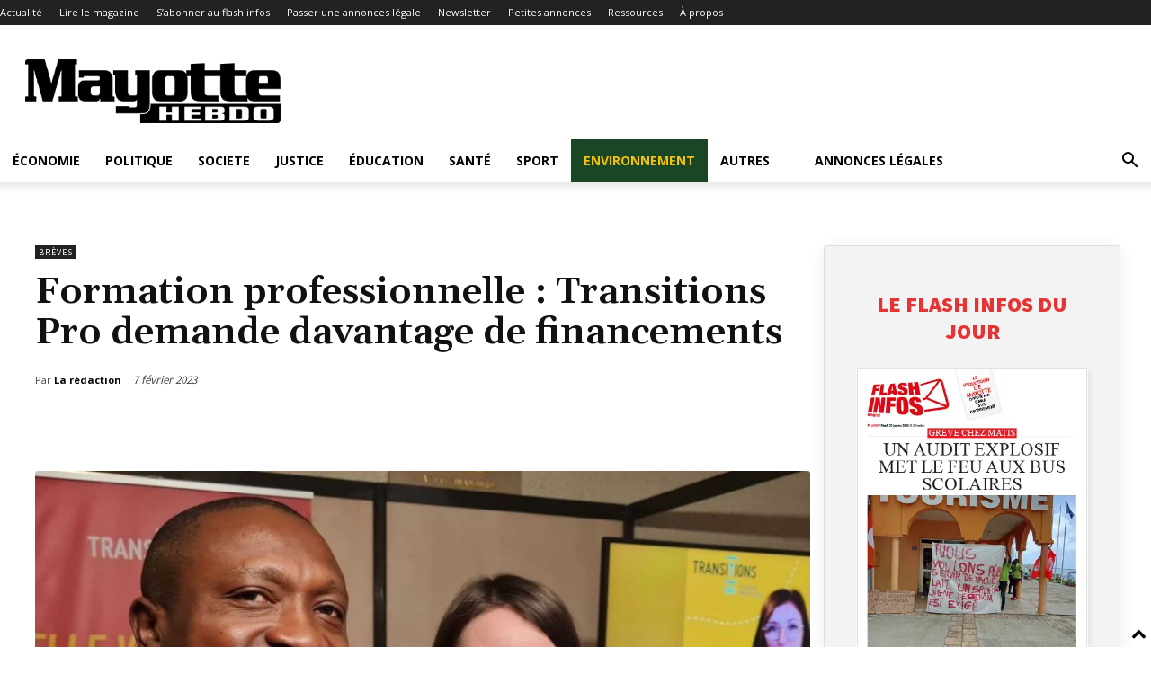

--- FILE ---
content_type: text/html; charset=UTF-8
request_url: https://www.mayottehebdo.com/actualite/breves/formation-professionnelle-transitions-pro-demande-davantage-de-financements/
body_size: 59041
content:
<!doctype html >
<!--[if IE 8]>    <html class="ie8" lang="en"> <![endif]-->
<!--[if IE 9]>    <html class="ie9" lang="en"> <![endif]-->
<!--[if gt IE 8]><!--> <html lang="fr-FR"> <!--<![endif]-->
<head><meta charset="UTF-8" /><script>if(navigator.userAgent.match(/MSIE|Internet Explorer/i)||navigator.userAgent.match(/Trident\/7\..*?rv:11/i)){var href=document.location.href;if(!href.match(/[?&]nowprocket/)){if(href.indexOf("?")==-1){if(href.indexOf("#")==-1){document.location.href=href+"?nowprocket=1"}else{document.location.href=href.replace("#","?nowprocket=1#")}}else{if(href.indexOf("#")==-1){document.location.href=href+"&nowprocket=1"}else{document.location.href=href.replace("#","&nowprocket=1#")}}}}</script><script>(()=>{class RocketLazyLoadScripts{constructor(){this.v="2.0.3",this.userEvents=["keydown","keyup","mousedown","mouseup","mousemove","mouseover","mouseenter","mouseout","mouseleave","touchmove","touchstart","touchend","touchcancel","wheel","click","dblclick","input","visibilitychange"],this.attributeEvents=["onblur","onclick","oncontextmenu","ondblclick","onfocus","onmousedown","onmouseenter","onmouseleave","onmousemove","onmouseout","onmouseover","onmouseup","onmousewheel","onscroll","onsubmit"]}async t(){this.i(),this.o(),/iP(ad|hone)/.test(navigator.userAgent)&&this.h(),this.u(),this.l(this),this.m(),this.k(this),this.p(this),this._(),await Promise.all([this.R(),this.L()]),this.lastBreath=Date.now(),this.S(this),this.P(),this.D(),this.O(),this.M(),await this.C(this.delayedScripts.normal),await this.C(this.delayedScripts.defer),await this.C(this.delayedScripts.async),this.F("domReady"),await this.T(),await this.j(),await this.I(),this.F("windowLoad"),await this.A(),window.dispatchEvent(new Event("rocket-allScriptsLoaded")),this.everythingLoaded=!0,this.lastTouchEnd&&await new Promise((t=>setTimeout(t,500-Date.now()+this.lastTouchEnd))),this.H(),this.F("all"),this.U(),this.W()}i(){this.CSPIssue=sessionStorage.getItem("rocketCSPIssue"),document.addEventListener("securitypolicyviolation",(t=>{this.CSPIssue||"script-src-elem"!==t.violatedDirective||"data"!==t.blockedURI||(this.CSPIssue=!0,sessionStorage.setItem("rocketCSPIssue",!0))}),{isRocket:!0})}o(){window.addEventListener("pageshow",(t=>{this.persisted=t.persisted,this.realWindowLoadedFired=!0}),{isRocket:!0}),window.addEventListener("pagehide",(()=>{this.onFirstUserAction=null}),{isRocket:!0})}h(){let t;function e(e){t=e}window.addEventListener("touchstart",e,{isRocket:!0}),window.addEventListener("touchend",(function i(o){Math.abs(o.changedTouches[0].pageX-t.changedTouches[0].pageX)<10&&Math.abs(o.changedTouches[0].pageY-t.changedTouches[0].pageY)<10&&o.timeStamp-t.timeStamp<200&&(o.target.dispatchEvent(new PointerEvent("click",{target:o.target,bubbles:!0,cancelable:!0,detail:1})),event.preventDefault(),window.removeEventListener("touchstart",e,{isRocket:!0}),window.removeEventListener("touchend",i,{isRocket:!0}))}),{isRocket:!0})}q(t){this.userActionTriggered||("mousemove"!==t.type||this.firstMousemoveIgnored?"keyup"===t.type||"mouseover"===t.type||"mouseout"===t.type||(this.userActionTriggered=!0,this.onFirstUserAction&&this.onFirstUserAction()):this.firstMousemoveIgnored=!0),"click"===t.type&&t.preventDefault(),this.savedUserEvents.length>0&&(t.stopPropagation(),t.stopImmediatePropagation()),"touchstart"===this.lastEvent&&"touchend"===t.type&&(this.lastTouchEnd=Date.now()),"click"===t.type&&(this.lastTouchEnd=0),this.lastEvent=t.type,this.savedUserEvents.push(t)}u(){this.savedUserEvents=[],this.userEventHandler=this.q.bind(this),this.userEvents.forEach((t=>window.addEventListener(t,this.userEventHandler,{passive:!1,isRocket:!0})))}U(){this.userEvents.forEach((t=>window.removeEventListener(t,this.userEventHandler,{passive:!1,isRocket:!0}))),this.savedUserEvents.forEach((t=>{t.target.dispatchEvent(new window[t.constructor.name](t.type,t))}))}m(){this.eventsMutationObserver=new MutationObserver((t=>{const e="return false";for(const i of t){if("attributes"===i.type){const t=i.target.getAttribute(i.attributeName);t&&t!==e&&(i.target.setAttribute("data-rocket-"+i.attributeName,t),i.target["rocket"+i.attributeName]=new Function("event",t),i.target.setAttribute(i.attributeName,e))}"childList"===i.type&&i.addedNodes.forEach((t=>{if(t.nodeType===Node.ELEMENT_NODE)for(const i of t.attributes)this.attributeEvents.includes(i.name)&&i.value&&""!==i.value&&(t.setAttribute("data-rocket-"+i.name,i.value),t["rocket"+i.name]=new Function("event",i.value),t.setAttribute(i.name,e))}))}})),this.eventsMutationObserver.observe(document,{subtree:!0,childList:!0,attributeFilter:this.attributeEvents})}H(){this.eventsMutationObserver.disconnect(),this.attributeEvents.forEach((t=>{document.querySelectorAll("[data-rocket-"+t+"]").forEach((e=>{e.setAttribute(t,e.getAttribute("data-rocket-"+t)),e.removeAttribute("data-rocket-"+t)}))}))}k(t){Object.defineProperty(HTMLElement.prototype,"onclick",{get(){return this.rocketonclick||null},set(e){this.rocketonclick=e,this.setAttribute(t.everythingLoaded?"onclick":"data-rocket-onclick","this.rocketonclick(event)")}})}S(t){function e(e,i){let o=e[i];e[i]=null,Object.defineProperty(e,i,{get:()=>o,set(s){t.everythingLoaded?o=s:e["rocket"+i]=o=s}})}e(document,"onreadystatechange"),e(window,"onload"),e(window,"onpageshow");try{Object.defineProperty(document,"readyState",{get:()=>t.rocketReadyState,set(e){t.rocketReadyState=e},configurable:!0}),document.readyState="loading"}catch(t){console.log("WPRocket DJE readyState conflict, bypassing")}}l(t){this.originalAddEventListener=EventTarget.prototype.addEventListener,this.originalRemoveEventListener=EventTarget.prototype.removeEventListener,this.savedEventListeners=[],EventTarget.prototype.addEventListener=function(e,i,o){o&&o.isRocket||!t.B(e,this)&&!t.userEvents.includes(e)||t.B(e,this)&&!t.userActionTriggered||e.startsWith("rocket-")||t.everythingLoaded?t.originalAddEventListener.call(this,e,i,o):t.savedEventListeners.push({target:this,remove:!1,type:e,func:i,options:o})},EventTarget.prototype.removeEventListener=function(e,i,o){o&&o.isRocket||!t.B(e,this)&&!t.userEvents.includes(e)||t.B(e,this)&&!t.userActionTriggered||e.startsWith("rocket-")||t.everythingLoaded?t.originalRemoveEventListener.call(this,e,i,o):t.savedEventListeners.push({target:this,remove:!0,type:e,func:i,options:o})}}F(t){"all"===t&&(EventTarget.prototype.addEventListener=this.originalAddEventListener,EventTarget.prototype.removeEventListener=this.originalRemoveEventListener),this.savedEventListeners=this.savedEventListeners.filter((e=>{let i=e.type,o=e.target||window;return"domReady"===t&&"DOMContentLoaded"!==i&&"readystatechange"!==i||("windowLoad"===t&&"load"!==i&&"readystatechange"!==i&&"pageshow"!==i||(this.B(i,o)&&(i="rocket-"+i),e.remove?o.removeEventListener(i,e.func,e.options):o.addEventListener(i,e.func,e.options),!1))}))}p(t){let e;function i(e){return t.everythingLoaded?e:e.split(" ").map((t=>"load"===t||t.startsWith("load.")?"rocket-jquery-load":t)).join(" ")}function o(o){function s(e){const s=o.fn[e];o.fn[e]=o.fn.init.prototype[e]=function(){return this[0]===window&&t.userActionTriggered&&("string"==typeof arguments[0]||arguments[0]instanceof String?arguments[0]=i(arguments[0]):"object"==typeof arguments[0]&&Object.keys(arguments[0]).forEach((t=>{const e=arguments[0][t];delete arguments[0][t],arguments[0][i(t)]=e}))),s.apply(this,arguments),this}}if(o&&o.fn&&!t.allJQueries.includes(o)){const e={DOMContentLoaded:[],"rocket-DOMContentLoaded":[]};for(const t in e)document.addEventListener(t,(()=>{e[t].forEach((t=>t()))}),{isRocket:!0});o.fn.ready=o.fn.init.prototype.ready=function(i){function s(){parseInt(o.fn.jquery)>2?setTimeout((()=>i.bind(document)(o))):i.bind(document)(o)}return t.realDomReadyFired?!t.userActionTriggered||t.fauxDomReadyFired?s():e["rocket-DOMContentLoaded"].push(s):e.DOMContentLoaded.push(s),o([])},s("on"),s("one"),s("off"),t.allJQueries.push(o)}e=o}t.allJQueries=[],o(window.jQuery),Object.defineProperty(window,"jQuery",{get:()=>e,set(t){o(t)}})}P(){const t=new Map;document.write=document.writeln=function(e){const i=document.currentScript,o=document.createRange(),s=i.parentElement;let n=t.get(i);void 0===n&&(n=i.nextSibling,t.set(i,n));const c=document.createDocumentFragment();o.setStart(c,0),c.appendChild(o.createContextualFragment(e)),s.insertBefore(c,n)}}async R(){return new Promise((t=>{this.userActionTriggered?t():this.onFirstUserAction=t}))}async L(){return new Promise((t=>{document.addEventListener("DOMContentLoaded",(()=>{this.realDomReadyFired=!0,t()}),{isRocket:!0})}))}async I(){return this.realWindowLoadedFired?Promise.resolve():new Promise((t=>{window.addEventListener("load",t,{isRocket:!0})}))}M(){this.pendingScripts=[];this.scriptsMutationObserver=new MutationObserver((t=>{for(const e of t)e.addedNodes.forEach((t=>{"SCRIPT"!==t.tagName||t.noModule||t.isWPRocket||this.pendingScripts.push({script:t,promise:new Promise((e=>{const i=()=>{const i=this.pendingScripts.findIndex((e=>e.script===t));i>=0&&this.pendingScripts.splice(i,1),e()};t.addEventListener("load",i,{isRocket:!0}),t.addEventListener("error",i,{isRocket:!0}),setTimeout(i,1e3)}))})}))})),this.scriptsMutationObserver.observe(document,{childList:!0,subtree:!0})}async j(){await this.J(),this.pendingScripts.length?(await this.pendingScripts[0].promise,await this.j()):this.scriptsMutationObserver.disconnect()}D(){this.delayedScripts={normal:[],async:[],defer:[]},document.querySelectorAll("script[type$=rocketlazyloadscript]").forEach((t=>{t.hasAttribute("data-rocket-src")?t.hasAttribute("async")&&!1!==t.async?this.delayedScripts.async.push(t):t.hasAttribute("defer")&&!1!==t.defer||"module"===t.getAttribute("data-rocket-type")?this.delayedScripts.defer.push(t):this.delayedScripts.normal.push(t):this.delayedScripts.normal.push(t)}))}async _(){await this.L();let t=[];document.querySelectorAll("script[type$=rocketlazyloadscript][data-rocket-src]").forEach((e=>{let i=e.getAttribute("data-rocket-src");if(i&&!i.startsWith("data:")){i.startsWith("//")&&(i=location.protocol+i);try{const o=new URL(i).origin;o!==location.origin&&t.push({src:o,crossOrigin:e.crossOrigin||"module"===e.getAttribute("data-rocket-type")})}catch(t){}}})),t=[...new Map(t.map((t=>[JSON.stringify(t),t]))).values()],this.N(t,"preconnect")}async $(t){if(await this.G(),!0!==t.noModule||!("noModule"in HTMLScriptElement.prototype))return new Promise((e=>{let i;function o(){(i||t).setAttribute("data-rocket-status","executed"),e()}try{if(navigator.userAgent.includes("Firefox/")||""===navigator.vendor||this.CSPIssue)i=document.createElement("script"),[...t.attributes].forEach((t=>{let e=t.nodeName;"type"!==e&&("data-rocket-type"===e&&(e="type"),"data-rocket-src"===e&&(e="src"),i.setAttribute(e,t.nodeValue))})),t.text&&(i.text=t.text),t.nonce&&(i.nonce=t.nonce),i.hasAttribute("src")?(i.addEventListener("load",o,{isRocket:!0}),i.addEventListener("error",(()=>{i.setAttribute("data-rocket-status","failed-network"),e()}),{isRocket:!0}),setTimeout((()=>{i.isConnected||e()}),1)):(i.text=t.text,o()),i.isWPRocket=!0,t.parentNode.replaceChild(i,t);else{const i=t.getAttribute("data-rocket-type"),s=t.getAttribute("data-rocket-src");i?(t.type=i,t.removeAttribute("data-rocket-type")):t.removeAttribute("type"),t.addEventListener("load",o,{isRocket:!0}),t.addEventListener("error",(i=>{this.CSPIssue&&i.target.src.startsWith("data:")?(console.log("WPRocket: CSP fallback activated"),t.removeAttribute("src"),this.$(t).then(e)):(t.setAttribute("data-rocket-status","failed-network"),e())}),{isRocket:!0}),s?(t.fetchPriority="high",t.removeAttribute("data-rocket-src"),t.src=s):t.src="data:text/javascript;base64,"+window.btoa(unescape(encodeURIComponent(t.text)))}}catch(i){t.setAttribute("data-rocket-status","failed-transform"),e()}}));t.setAttribute("data-rocket-status","skipped")}async C(t){const e=t.shift();return e?(e.isConnected&&await this.$(e),this.C(t)):Promise.resolve()}O(){this.N([...this.delayedScripts.normal,...this.delayedScripts.defer,...this.delayedScripts.async],"preload")}N(t,e){this.trash=this.trash||[];let i=!0;var o=document.createDocumentFragment();t.forEach((t=>{const s=t.getAttribute&&t.getAttribute("data-rocket-src")||t.src;if(s&&!s.startsWith("data:")){const n=document.createElement("link");n.href=s,n.rel=e,"preconnect"!==e&&(n.as="script",n.fetchPriority=i?"high":"low"),t.getAttribute&&"module"===t.getAttribute("data-rocket-type")&&(n.crossOrigin=!0),t.crossOrigin&&(n.crossOrigin=t.crossOrigin),t.integrity&&(n.integrity=t.integrity),t.nonce&&(n.nonce=t.nonce),o.appendChild(n),this.trash.push(n),i=!1}})),document.head.appendChild(o)}W(){this.trash.forEach((t=>t.remove()))}async T(){try{document.readyState="interactive"}catch(t){}this.fauxDomReadyFired=!0;try{await this.G(),document.dispatchEvent(new Event("rocket-readystatechange")),await this.G(),document.rocketonreadystatechange&&document.rocketonreadystatechange(),await this.G(),document.dispatchEvent(new Event("rocket-DOMContentLoaded")),await this.G(),window.dispatchEvent(new Event("rocket-DOMContentLoaded"))}catch(t){console.error(t)}}async A(){try{document.readyState="complete"}catch(t){}try{await this.G(),document.dispatchEvent(new Event("rocket-readystatechange")),await this.G(),document.rocketonreadystatechange&&document.rocketonreadystatechange(),await this.G(),window.dispatchEvent(new Event("rocket-load")),await this.G(),window.rocketonload&&window.rocketonload(),await this.G(),this.allJQueries.forEach((t=>t(window).trigger("rocket-jquery-load"))),await this.G();const t=new Event("rocket-pageshow");t.persisted=this.persisted,window.dispatchEvent(t),await this.G(),window.rocketonpageshow&&window.rocketonpageshow({persisted:this.persisted})}catch(t){console.error(t)}}async G(){Date.now()-this.lastBreath>45&&(await this.J(),this.lastBreath=Date.now())}async J(){return document.hidden?new Promise((t=>setTimeout(t))):new Promise((t=>requestAnimationFrame(t)))}B(t,e){return e===document&&"readystatechange"===t||(e===document&&"DOMContentLoaded"===t||(e===window&&"DOMContentLoaded"===t||(e===window&&"load"===t||e===window&&"pageshow"===t)))}static run(){(new RocketLazyLoadScripts).t()}}RocketLazyLoadScripts.run()})();</script>
    
<link rel="preload" as="font" href="https://www.mayottehebdo.com/wp-content/themes/Newspaper/images/icons/newspaper.woff?19" crossorigin>
<link rel="preload" as="font" href="https://www.mayottehebdo.com/wp-content/plugins/td-composer/assets/fonts/td-multipurpose/td-multipurpose.ttf" crossorigin><link rel="preload" data-rocket-preload as="style" href="https://fonts.googleapis.com/css?family=Open%20Sans%3A400%2C600%2C700%7CGelasio%3A400%7CRoboto%3A400%2C600%2C700%7CSource%20Sans%20Pro%3A400%2C900%7CGelasio%3A600%2C400%2C700%7COpen%20Sans%3A400&#038;display=swap" /><link rel="stylesheet" href="https://fonts.googleapis.com/css?family=Open%20Sans%3A400%2C600%2C700%7CGelasio%3A400%7CRoboto%3A400%2C600%2C700%7CSource%20Sans%20Pro%3A400%2C900%7CGelasio%3A600%2C400%2C700%7COpen%20Sans%3A400&#038;display=swap" media="print" onload="this.media='all'" /><noscript><link rel="stylesheet" href="https://fonts.googleapis.com/css?family=Open%20Sans%3A400%2C600%2C700%7CGelasio%3A400%7CRoboto%3A400%2C600%2C700%7CSource%20Sans%20Pro%3A400%2C900%7CGelasio%3A600%2C400%2C700%7COpen%20Sans%3A400&#038;display=swap" /></noscript>
    
    <meta name="viewport" content="width=device-width, initial-scale=1.0">
    <link rel="pingback" href="https://www.mayottehebdo.com/xmlrpc.php" />
    
<!-- Author Meta Tags by Molongui Authorship, visit: https://wordpress.org/plugins/molongui-authorship/ -->
<meta name="author" content="La rédaction">
<meta property="article:author" content="https://www.facebook.com/" />
<meta name="twitter:creator" content="@mayottehebdo" />
<!-- /Molongui Authorship -->

<link href='https://www.mayottehebdo.com/wp-content/themes/Newspaper/images/icons/newspaper.woff?17' rel='preload' as='font' type='font/woff' crossorigin><title>Formation professionnelle : Transitions Pro demande davantage de financements - Mayotte Hebdo</title>

<!-- Google Tag Manager -->
<script type="rocketlazyloadscript">(function(w,d,s,l,i){w[l]=w[l]||[];w[l].push({'gtm.start':
new Date().getTime(),event:'gtm.js'});var f=d.getElementsByTagName(s)[0],
j=d.createElement(s),dl=l!='dataLayer'?'&l='+l:'';j.async=true;j.src=
'https://www.googletagmanager.com/gtm.js?id='+i+dl;f.parentNode.insertBefore(j,f);
})(window,document,'script','dataLayer','GTM-PN2K5KM');</script>
<!-- End Google Tag Manager --><script type="rocketlazyloadscript" data-rocket-type='application/javascript'  id='pys-version-script'>console.log('PixelYourSite Free version 9.7.2');</script>
<meta name="dc.title" content="Formation professionnelle : Transitions Pro demande davantage de financements - Mayotte Hebdo">
<meta name="dc.description" content="Un cahier des doléances de Transitions Pro Mayotte a été remis, la semaine dernière, à Carole Grosjean, ministre déléguée chargée de l’enseignement et de la formation professionnelle. Il s’agit de demander plus de moyens financiers pour répondre aux attentes des salariés mahorais en termes de formations professionnelles. Les dotations actuelles…">
<meta name="dc.relation" content="https://www.mayottehebdo.com/actualite/breves/formation-professionnelle-transitions-pro-demande-davantage-de-financements/">
<meta name="dc.source" content="https://www.mayottehebdo.com/">
<meta name="dc.language" content="fr_FR">
<meta name="description" content="Un cahier des doléances de Transitions Pro Mayotte a été remis, la semaine dernière, à Carole Grosjean, ministre déléguée chargée de l’enseignement et de la formation professionnelle. Il s’agit de demander plus de moyens financiers pour répondre aux attentes des salariés mahorais en termes de formations professionnelles. Les dotations actuelles…">
<meta name="robots" content="index, follow, max-snippet:-1, max-image-preview:large, max-video-preview:-1">
<link rel="canonical" href="https://www.mayottehebdo.com/actualite/breves/formation-professionnelle-transitions-pro-demande-davantage-de-financements/">
<meta property="og:url" content="https://www.mayottehebdo.com/actualite/breves/formation-professionnelle-transitions-pro-demande-davantage-de-financements/">
<meta property="og:site_name" content="Mayotte Hebdo">
<meta property="og:locale" content="fr_FR">
<meta property="og:type" content="article">
<meta property="article:author" content="https://www.facebook.com/mayottehebdo/">
<meta property="article:publisher" content="https://www.facebook.com/mayottehebdo/">
<meta property="article:section" content="Brèves">
<meta property="og:title" content="Formation professionnelle : Transitions Pro demande davantage de financements - Mayotte Hebdo">
<meta property="og:description" content="Un cahier des doléances de Transitions Pro Mayotte a été remis, la semaine dernière, à Carole Grosjean, ministre déléguée chargée de l’enseignement et de la formation professionnelle. Il s’agit de demander plus de moyens financiers pour répondre aux attentes des salariés mahorais en termes de formations professionnelles. Les dotations actuelles…">
<meta property="og:image" content="https://www.mayottehebdo.com/wp-content/uploads/2023/02/formation-professionnelle-transitions-pro-demande-davantage-de-financements.jpeg">
<meta property="og:image:secure_url" content="https://www.mayottehebdo.com/wp-content/uploads/2023/02/formation-professionnelle-transitions-pro-demande-davantage-de-financements.jpeg">
<meta property="og:image:width" content="1800">
<meta property="og:image:height" content="1200">
<meta property="og:image:alt" content="formation-professionnelle-transitions-pro-demande-davantage-de-financements">
<meta name="twitter:card" content="summary_large_image">
<meta name="twitter:site" content="@MayotteHebdo">
<meta name="twitter:creator" content="@https://twitter.com/mayottehebdo">
<meta name="twitter:title" content="Formation professionnelle : Transitions Pro demande davantage de financements - Mayotte Hebdo">
<meta name="twitter:description" content="Un cahier des doléances de Transitions Pro Mayotte a été remis, la semaine dernière, à Carole Grosjean, ministre déléguée chargée de l’enseignement et de la formation professionnelle. Il s’agit de demander plus de moyens financiers pour répondre aux attentes des salariés mahorais en termes de formations professionnelles. Les dotations actuelles…">
<meta name="twitter:image" content="https://www.mayottehebdo.com/wp-content/uploads/2023/02/formation-professionnelle-transitions-pro-demande-davantage-de-financements.jpeg">
<link rel='dns-prefetch' href='//www.googletagmanager.com' />
<link rel='dns-prefetch' href='//fonts.googleapis.com' />
<link rel='dns-prefetch' href='//use.fontawesome.com' />
<link rel='dns-prefetch' href='//rec.smartlook.com' />
<link rel='dns-prefetch' href='//connect.facebook.net' />
<link rel='dns-prefetch' href='//www.google-analytics.com' />
<link rel='dns-prefetch' href='//stats.g.doubleclick.net' />
<link rel='dns-prefetch' href='//web-writer.eu.smartlook.cloud' />
<link rel='dns-prefetch' href='//events-writer.smartlook.com' />
<link rel='dns-prefetch' href='//manager.eu.smartlook.cloud' />
<link rel='dns-prefetch' href='//secure.gravatar.com' />
<link rel='dns-prefetch' href='//fonts.gstatic.com' />
<link rel='dns-prefetch' href='//google.com' />
<link rel='dns-prefetch' href='//google.fr' />
<link href='https://fonts.gstatic.com' crossorigin rel='preconnect' />
<link rel="alternate" type="application/rss+xml" title="Mayotte Hebdo &raquo; Flux" href="https://www.mayottehebdo.com/feed/" />
<link rel="alternate" type="application/rss+xml" title="Mayotte Hebdo &raquo; Flux des commentaires" href="https://www.mayottehebdo.com/comments/feed/" />
<!-- mayottehebdo.com is managing ads with Advanced Ads --><!--noptimize--><script id="mayot-ready">
			window.advanced_ads_ready=function(e,a){a=a||"complete";var d=function(e){return"interactive"===a?"loading"!==e:"complete"===e};d(document.readyState)?e():document.addEventListener("readystatechange",(function(a){d(a.target.readyState)&&e()}),{once:"interactive"===a})},window.advanced_ads_ready_queue=window.advanced_ads_ready_queue||[];		</script>
				<script type="rocketlazyloadscript">
			document.addEventListener( 'aagam_empty_slot', function ( ev ) {
				const div = document.getElementById( ev.detail );
				if ( ! div ) {
					return;
				}
				const prefix = 'mayot-', wrapper = div.closest( '[id^="' + prefix + '"]' );
				if ( ! wrapper ) {
					return;
				}
				if ( wrapper.classList.contains( prefix + 'sticky' ) || wrapper.classList.contains( prefix + 'layer' ) ) {
					return;
				}
				wrapper.style.display = 'none';
			} );
		</script>
		<!--/noptimize--><link data-minify="1" rel='stylesheet' id='formidable-css' href='https://www.mayottehebdo.com/wp-content/cache/min/1/wp-content/plugins/formidable/css/formidableforms.css?ver=1765347389' type='text/css' media='all' />
<style id='wp-emoji-styles-inline-css' type='text/css'>

	img.wp-smiley, img.emoji {
		display: inline !important;
		border: none !important;
		box-shadow: none !important;
		height: 1em !important;
		width: 1em !important;
		margin: 0 0.07em !important;
		vertical-align: -0.1em !important;
		background: none !important;
		padding: 0 !important;
	}
</style>
<link rel='stylesheet' id='wp-block-library-css' href='https://www.mayottehebdo.com/wp-includes/css/dist/block-library/style.min.css?ver=6.6.4' type='text/css' media='all' />
<style id='pdfp-pdfposter-style-inline-css' type='text/css'>
.wp-block-pdfp-pdf-poster{overflow:hidden}.pdfp_wrapper .pdf{position:relative}.pdfp_wrapper.pdfp_popup_enabled .iframe_wrapper{display:none}.pdfp_wrapper.pdfp_popup_enabled .iframe_wrapper:fullscreen{display:block}.pdfp_wrapper .iframe_wrapper{height:100%;width:100%}.pdfp_wrapper .iframe_wrapper:fullscreen iframe{height:100vh!important}.pdfp_wrapper .iframe_wrapper iframe{width:100%}.pdfp_wrapper .iframe_wrapper .close{background:#fff;border:1px solid #ddd;border-radius:3px;color:#222;cursor:pointer;display:none;font-family:sans-serif;font-size:36px;line-height:100%;padding:0 7px;position:absolute;right:12px;top:35px;z-index:9999}.pdfp_wrapper .iframe_wrapper:fullscreen .close{display:block}.pdfp_wrapper .pdfp_fullscreen_close{display:none}.pdfp_wrapper.pdfp_fullscreen_opened .pdfp_fullscreen_close{align-items:center;background:#fff;border-radius:3px;color:#222;cursor:pointer;display:flex;font-size:35px;height:30px;justify-content:center;overflow:hidden;padding-bottom:4px;position:fixed;right:20px;top:20px;width:32px}.pdfp_wrapper.pdfp_fullscreen_opened .pdfp_fullscreen_overlay{background:#2229;height:100%;left:0;position:fixed;top:0;width:100%}.pdfp_wrapper.pdfp_fullscreen_opened .iframe_wrapper{display:block;height:90vh;left:50%;max-width:95%;position:fixed;top:50%;transform:translate(-50%,-50%);width:900px;z-index:99999999999}.pdfp_wrapper iframe{border:none;outline:none}.pdfp-adobe-viewer{border:1px solid #ddd;border-radius:3px;cursor:pointer;outline:none;text-decoration:none}.pdfp_download{margin-right:15px}.cta_wrapper{display:flex;gap:10px;margin-bottom:10px;text-align:left}.cta_wrapper a{text-decoration:none!important}.cta_wrapper button{cursor:pointer}.pdfp_wrapper p{margin:10px 0;text-align:center}.popout-disabled{height:50px;position:absolute;right:12px;top:12px;width:50px}.pdfp_wrapper iframe{border-bottom:10px solid #2a2a2a;box-sizing:border-box;max-width:100%}.ViewSDK_hideOverflow[data-align=center]{margin-left:auto;margin-right:auto}.ViewSDK_hideOverflow[data-align=left]{margin-right:auto}.ViewSDK_hideOverflow[data-align=right]{margin-left:auto}@media screen and (max-width:768px){.pdfp_wrapper iframe{height:calc(100vw + 120px)}}@media screen and (max-width:576px){.cta_wrapper .pdfp_download{margin-bottom:10px;margin-right:0}.cta_wrapper .pdfp_download button{margin-right:0!important}.cta_wrapper{align-items:center;display:flex;flex-direction:column}}.pdfp_social_share{z-index:9999}.pdfp_social_icon_top{margin-bottom:10px}.pdfp_social_icon_bottom,.pdfp_social_icon_top{align-items:center;display:flex;gap:10px;justify-content:center}.pdfp_social_icon_bottom{margin-top:10px}.pdfp_social_icon_left{left:0;top:-40px}.pdfp_social_icon_right{right:0;top:-40px}
.pdfp_wrapper .pdf{position:relative}.pdfp_wrapper .iframe_wrapper{height:100%;width:100%}.pdfp_wrapper .iframe_wrapper:fullscreen iframe{height:100vh!important}.pdfp_wrapper .iframe_wrapper iframe{max-width:100%;width:100%}.pdfp_wrapper .iframe_wrapper .close{background:#fff;border:1px solid #ddd;border-radius:3px;color:#222;cursor:pointer;display:none;font-family:sans-serif;font-size:36px;line-height:100%;padding:0 7px;position:absolute;right:12px;top:35px;z-index:9999}.pdfp_wrapper .iframe_wrapper:fullscreen .close{display:block}.pdfp-adobe-viewer{border:1px solid #ddd;border-radius:3px;cursor:pointer;outline:none;text-decoration:none}.pdfp_download{margin-right:15px}.cta_wrapper{margin-bottom:10px}.pdfp_wrapper p{margin:10px 0;text-align:center}.popout-disabled{height:50px;position:absolute;right:12px;top:12px;width:50px}@media screen and (max-width:768px){.pdfp_wrapper iframe{height:calc(100vw + 120px)}}.ViewSDK_hideOverflow[data-align=center]{margin-left:auto;margin-right:auto}.ViewSDK_hideOverflow[data-align=left]{margin-right:auto}.ViewSDK_hideOverflow[data-align=right]{margin-left:auto}@media screen and (max-width:768px){.pdfp_wrapper iframe{height:calc(100vw + 120px)!important;max-height:100%}}@media screen and (max-width:576px){.cta_wrapper .pdfp_download{margin-bottom:10px;margin-right:0}.cta_wrapper .pdfp_download button{margin-right:0!important}.cta_wrapper{align-items:center;display:flex;flex-direction:column}}.ViewSDK_fullScreenPDFViewer{background-color:#474747}.ViewSDK_fullScreenPDFViewer iframe{background:green;border:none;display:block;height:90%!important;margin:auto;max-width:1320px;position:relative;top:5%;width:90%!important}

</style>
<style id='wpseopress-local-business-style-inline-css' type='text/css'>
span.wp-block-wpseopress-local-business-field{margin-right:8px}

</style>
<style id='wpseopress-table-of-contents-style-inline-css' type='text/css'>
.wp-block-wpseopress-table-of-contents li.active>a{font-weight:bold}

</style>
<style id='font-awesome-svg-styles-default-inline-css' type='text/css'>
.svg-inline--fa {
  display: inline-block;
  height: 1em;
  overflow: visible;
  vertical-align: -.125em;
}
</style>
<link data-minify="1" rel='stylesheet' id='font-awesome-svg-styles-css' href='https://www.mayottehebdo.com/wp-content/cache/min/1/wp-content/uploads/font-awesome/v7.0.1/css/svg.css?ver=1765347389' type='text/css' media='all' />
<style id='font-awesome-svg-styles-inline-css' type='text/css'>
   .wp-block-font-awesome-icon svg::before,
   .wp-rich-text-font-awesome-icon svg::before {content: unset;}
</style>
<style id='classic-theme-styles-inline-css' type='text/css'>
/*! This file is auto-generated */
.wp-block-button__link{color:#fff;background-color:#32373c;border-radius:9999px;box-shadow:none;text-decoration:none;padding:calc(.667em + 2px) calc(1.333em + 2px);font-size:1.125em}.wp-block-file__button{background:#32373c;color:#fff;text-decoration:none}
</style>
<style id='global-styles-inline-css' type='text/css'>
:root{--wp--preset--aspect-ratio--square: 1;--wp--preset--aspect-ratio--4-3: 4/3;--wp--preset--aspect-ratio--3-4: 3/4;--wp--preset--aspect-ratio--3-2: 3/2;--wp--preset--aspect-ratio--2-3: 2/3;--wp--preset--aspect-ratio--16-9: 16/9;--wp--preset--aspect-ratio--9-16: 9/16;--wp--preset--color--black: #000000;--wp--preset--color--cyan-bluish-gray: #abb8c3;--wp--preset--color--white: #ffffff;--wp--preset--color--pale-pink: #f78da7;--wp--preset--color--vivid-red: #cf2e2e;--wp--preset--color--luminous-vivid-orange: #ff6900;--wp--preset--color--luminous-vivid-amber: #fcb900;--wp--preset--color--light-green-cyan: #7bdcb5;--wp--preset--color--vivid-green-cyan: #00d084;--wp--preset--color--pale-cyan-blue: #8ed1fc;--wp--preset--color--vivid-cyan-blue: #0693e3;--wp--preset--color--vivid-purple: #9b51e0;--wp--preset--gradient--vivid-cyan-blue-to-vivid-purple: linear-gradient(135deg,rgba(6,147,227,1) 0%,rgb(155,81,224) 100%);--wp--preset--gradient--light-green-cyan-to-vivid-green-cyan: linear-gradient(135deg,rgb(122,220,180) 0%,rgb(0,208,130) 100%);--wp--preset--gradient--luminous-vivid-amber-to-luminous-vivid-orange: linear-gradient(135deg,rgba(252,185,0,1) 0%,rgba(255,105,0,1) 100%);--wp--preset--gradient--luminous-vivid-orange-to-vivid-red: linear-gradient(135deg,rgba(255,105,0,1) 0%,rgb(207,46,46) 100%);--wp--preset--gradient--very-light-gray-to-cyan-bluish-gray: linear-gradient(135deg,rgb(238,238,238) 0%,rgb(169,184,195) 100%);--wp--preset--gradient--cool-to-warm-spectrum: linear-gradient(135deg,rgb(74,234,220) 0%,rgb(151,120,209) 20%,rgb(207,42,186) 40%,rgb(238,44,130) 60%,rgb(251,105,98) 80%,rgb(254,248,76) 100%);--wp--preset--gradient--blush-light-purple: linear-gradient(135deg,rgb(255,206,236) 0%,rgb(152,150,240) 100%);--wp--preset--gradient--blush-bordeaux: linear-gradient(135deg,rgb(254,205,165) 0%,rgb(254,45,45) 50%,rgb(107,0,62) 100%);--wp--preset--gradient--luminous-dusk: linear-gradient(135deg,rgb(255,203,112) 0%,rgb(199,81,192) 50%,rgb(65,88,208) 100%);--wp--preset--gradient--pale-ocean: linear-gradient(135deg,rgb(255,245,203) 0%,rgb(182,227,212) 50%,rgb(51,167,181) 100%);--wp--preset--gradient--electric-grass: linear-gradient(135deg,rgb(202,248,128) 0%,rgb(113,206,126) 100%);--wp--preset--gradient--midnight: linear-gradient(135deg,rgb(2,3,129) 0%,rgb(40,116,252) 100%);--wp--preset--font-size--small: 11px;--wp--preset--font-size--medium: 20px;--wp--preset--font-size--large: 32px;--wp--preset--font-size--x-large: 42px;--wp--preset--font-size--regular: 15px;--wp--preset--font-size--larger: 50px;--wp--preset--spacing--20: 0.44rem;--wp--preset--spacing--30: 0.67rem;--wp--preset--spacing--40: 1rem;--wp--preset--spacing--50: 1.5rem;--wp--preset--spacing--60: 2.25rem;--wp--preset--spacing--70: 3.38rem;--wp--preset--spacing--80: 5.06rem;--wp--preset--shadow--natural: 6px 6px 9px rgba(0, 0, 0, 0.2);--wp--preset--shadow--deep: 12px 12px 50px rgba(0, 0, 0, 0.4);--wp--preset--shadow--sharp: 6px 6px 0px rgba(0, 0, 0, 0.2);--wp--preset--shadow--outlined: 6px 6px 0px -3px rgba(255, 255, 255, 1), 6px 6px rgba(0, 0, 0, 1);--wp--preset--shadow--crisp: 6px 6px 0px rgba(0, 0, 0, 1);}:where(.is-layout-flex){gap: 0.5em;}:where(.is-layout-grid){gap: 0.5em;}body .is-layout-flex{display: flex;}.is-layout-flex{flex-wrap: wrap;align-items: center;}.is-layout-flex > :is(*, div){margin: 0;}body .is-layout-grid{display: grid;}.is-layout-grid > :is(*, div){margin: 0;}:where(.wp-block-columns.is-layout-flex){gap: 2em;}:where(.wp-block-columns.is-layout-grid){gap: 2em;}:where(.wp-block-post-template.is-layout-flex){gap: 1.25em;}:where(.wp-block-post-template.is-layout-grid){gap: 1.25em;}.has-black-color{color: var(--wp--preset--color--black) !important;}.has-cyan-bluish-gray-color{color: var(--wp--preset--color--cyan-bluish-gray) !important;}.has-white-color{color: var(--wp--preset--color--white) !important;}.has-pale-pink-color{color: var(--wp--preset--color--pale-pink) !important;}.has-vivid-red-color{color: var(--wp--preset--color--vivid-red) !important;}.has-luminous-vivid-orange-color{color: var(--wp--preset--color--luminous-vivid-orange) !important;}.has-luminous-vivid-amber-color{color: var(--wp--preset--color--luminous-vivid-amber) !important;}.has-light-green-cyan-color{color: var(--wp--preset--color--light-green-cyan) !important;}.has-vivid-green-cyan-color{color: var(--wp--preset--color--vivid-green-cyan) !important;}.has-pale-cyan-blue-color{color: var(--wp--preset--color--pale-cyan-blue) !important;}.has-vivid-cyan-blue-color{color: var(--wp--preset--color--vivid-cyan-blue) !important;}.has-vivid-purple-color{color: var(--wp--preset--color--vivid-purple) !important;}.has-black-background-color{background-color: var(--wp--preset--color--black) !important;}.has-cyan-bluish-gray-background-color{background-color: var(--wp--preset--color--cyan-bluish-gray) !important;}.has-white-background-color{background-color: var(--wp--preset--color--white) !important;}.has-pale-pink-background-color{background-color: var(--wp--preset--color--pale-pink) !important;}.has-vivid-red-background-color{background-color: var(--wp--preset--color--vivid-red) !important;}.has-luminous-vivid-orange-background-color{background-color: var(--wp--preset--color--luminous-vivid-orange) !important;}.has-luminous-vivid-amber-background-color{background-color: var(--wp--preset--color--luminous-vivid-amber) !important;}.has-light-green-cyan-background-color{background-color: var(--wp--preset--color--light-green-cyan) !important;}.has-vivid-green-cyan-background-color{background-color: var(--wp--preset--color--vivid-green-cyan) !important;}.has-pale-cyan-blue-background-color{background-color: var(--wp--preset--color--pale-cyan-blue) !important;}.has-vivid-cyan-blue-background-color{background-color: var(--wp--preset--color--vivid-cyan-blue) !important;}.has-vivid-purple-background-color{background-color: var(--wp--preset--color--vivid-purple) !important;}.has-black-border-color{border-color: var(--wp--preset--color--black) !important;}.has-cyan-bluish-gray-border-color{border-color: var(--wp--preset--color--cyan-bluish-gray) !important;}.has-white-border-color{border-color: var(--wp--preset--color--white) !important;}.has-pale-pink-border-color{border-color: var(--wp--preset--color--pale-pink) !important;}.has-vivid-red-border-color{border-color: var(--wp--preset--color--vivid-red) !important;}.has-luminous-vivid-orange-border-color{border-color: var(--wp--preset--color--luminous-vivid-orange) !important;}.has-luminous-vivid-amber-border-color{border-color: var(--wp--preset--color--luminous-vivid-amber) !important;}.has-light-green-cyan-border-color{border-color: var(--wp--preset--color--light-green-cyan) !important;}.has-vivid-green-cyan-border-color{border-color: var(--wp--preset--color--vivid-green-cyan) !important;}.has-pale-cyan-blue-border-color{border-color: var(--wp--preset--color--pale-cyan-blue) !important;}.has-vivid-cyan-blue-border-color{border-color: var(--wp--preset--color--vivid-cyan-blue) !important;}.has-vivid-purple-border-color{border-color: var(--wp--preset--color--vivid-purple) !important;}.has-vivid-cyan-blue-to-vivid-purple-gradient-background{background: var(--wp--preset--gradient--vivid-cyan-blue-to-vivid-purple) !important;}.has-light-green-cyan-to-vivid-green-cyan-gradient-background{background: var(--wp--preset--gradient--light-green-cyan-to-vivid-green-cyan) !important;}.has-luminous-vivid-amber-to-luminous-vivid-orange-gradient-background{background: var(--wp--preset--gradient--luminous-vivid-amber-to-luminous-vivid-orange) !important;}.has-luminous-vivid-orange-to-vivid-red-gradient-background{background: var(--wp--preset--gradient--luminous-vivid-orange-to-vivid-red) !important;}.has-very-light-gray-to-cyan-bluish-gray-gradient-background{background: var(--wp--preset--gradient--very-light-gray-to-cyan-bluish-gray) !important;}.has-cool-to-warm-spectrum-gradient-background{background: var(--wp--preset--gradient--cool-to-warm-spectrum) !important;}.has-blush-light-purple-gradient-background{background: var(--wp--preset--gradient--blush-light-purple) !important;}.has-blush-bordeaux-gradient-background{background: var(--wp--preset--gradient--blush-bordeaux) !important;}.has-luminous-dusk-gradient-background{background: var(--wp--preset--gradient--luminous-dusk) !important;}.has-pale-ocean-gradient-background{background: var(--wp--preset--gradient--pale-ocean) !important;}.has-electric-grass-gradient-background{background: var(--wp--preset--gradient--electric-grass) !important;}.has-midnight-gradient-background{background: var(--wp--preset--gradient--midnight) !important;}.has-small-font-size{font-size: var(--wp--preset--font-size--small) !important;}.has-medium-font-size{font-size: var(--wp--preset--font-size--medium) !important;}.has-large-font-size{font-size: var(--wp--preset--font-size--large) !important;}.has-x-large-font-size{font-size: var(--wp--preset--font-size--x-large) !important;}
:where(.wp-block-post-template.is-layout-flex){gap: 1.25em;}:where(.wp-block-post-template.is-layout-grid){gap: 1.25em;}
:where(.wp-block-columns.is-layout-flex){gap: 2em;}:where(.wp-block-columns.is-layout-grid){gap: 2em;}
:root :where(.wp-block-pullquote){font-size: 1.5em;line-height: 1.6;}
</style>
<link data-minify="1" rel='stylesheet' id='unslider-css-css' href='https://www.mayottehebdo.com/wp-content/cache/min/1/wp-content/plugins/advanced-ads-slider/public/assets/css/unslider.css?ver=1765347389' type='text/css' media='all' />
<link data-minify="1" rel='stylesheet' id='slider-css-css' href='https://www.mayottehebdo.com/wp-content/cache/min/1/wp-content/plugins/advanced-ads-slider/public/assets/css/slider.css?ver=1765347389' type='text/css' media='all' />
<link data-minify="1" rel='stylesheet' id='wpfc-css' href='https://www.mayottehebdo.com/wp-content/cache/min/1/wp-content/plugins/gs-facebook-comments/public/css/wpfc-public.css?ver=1765347389' type='text/css' media='all' />
<link rel='stylesheet' id='login-and-logout-redirect-css' href='https://www.mayottehebdo.com/wp-content/plugins/login-and-logout-redirect/public/css/login-and-logout-redirect-public.css?ver=2.0.3' type='text/css' media='all' />
<link data-minify="1" rel='stylesheet' id='pdfp-public-css' href='https://www.mayottehebdo.com/wp-content/cache/min/1/wp-content/plugins/pdf-poster/build/public.css?ver=1765347389' type='text/css' media='all' />
<link rel='stylesheet' id='owl-carousel-style-css' href='https://www.mayottehebdo.com/wp-content/plugins/post-slider-and-carousel/assets/css/owl.carousel.min.css?ver=3.2.6' type='text/css' media='all' />
<link data-minify="1" rel='stylesheet' id='psac-public-style-css' href='https://www.mayottehebdo.com/wp-content/cache/min/1/wp-content/plugins/post-slider-and-carousel/assets/css/psac-public.css?ver=1765347389' type='text/css' media='all' />
<link data-minify="1" rel='stylesheet' id='url-shortify-css' href='https://www.mayottehebdo.com/wp-content/cache/min/1/wp-content/plugins/url-shortify/lite/dist/styles/url-shortify.css?ver=1765347389' type='text/css' media='all' />
<link data-minify="1" rel='stylesheet' id='wppopups-base-css' href='https://www.mayottehebdo.com/wp-content/cache/min/1/wp-content/plugins/wp-popups-lite/src/assets/css/wppopups-base.css?ver=1765347389' type='text/css' media='all' />
<link data-minify="1" rel='stylesheet' id='td-plugin-multi-purpose-css' href='https://www.mayottehebdo.com/wp-content/cache/min/1/wp-content/plugins/td-composer/td-multi-purpose/style.css?ver=1765347389' type='text/css' media='all' />

<link data-minify="1" rel='stylesheet' id='font-awesome-official-css' href='https://www.mayottehebdo.com/wp-content/cache/min/1/releases/v7.0.1/css/all.css?ver=1765347389' type='text/css' media='all' crossorigin="anonymous" />
<link data-minify="1" rel='stylesheet' id='wp_mailjet_form_builder_widget-widget-front-styles-css' href='https://www.mayottehebdo.com/wp-content/cache/min/1/wp-content/plugins/mailjet-for-wordpress/src/widgetformbuilder/css/front-widget.css?ver=1765347389' type='text/css' media='all' />
<link data-minify="1" rel='stylesheet' id='td-theme-css' href='https://www.mayottehebdo.com/wp-content/cache/min/1/wp-content/themes/Newspaper/style.css?ver=1765347389' type='text/css' media='all' />
<style id='td-theme-inline-css' type='text/css'>@media (max-width:767px){.td-header-desktop-wrap{display:none}}@media (min-width:767px){.td-header-mobile-wrap{display:none}}</style>
<link data-minify="1" rel='stylesheet' id='td-theme-child-css' href='https://www.mayottehebdo.com/wp-content/cache/min/1/wp-content/themes/Newspaper-child/style.css?ver=1765347389' type='text/css' media='all' />
<link data-minify="1" rel='stylesheet' id='js_composer_front-css' href='https://www.mayottehebdo.com/wp-content/cache/min/1/wp-content/plugins/js_composer/assets/css/js_composer.min.css?ver=1765347389' type='text/css' media='all' />
<link data-minify="1" rel='stylesheet' id='td-legacy-framework-front-style-css' href='https://www.mayottehebdo.com/wp-content/cache/min/1/wp-content/plugins/td-composer/legacy/Newspaper/assets/css/td_legacy_main.css?ver=1765347389' type='text/css' media='all' />
<link data-minify="1" rel='stylesheet' id='td-standard-pack-framework-front-style-css' href='https://www.mayottehebdo.com/wp-content/cache/min/1/wp-content/plugins/td-standard-pack/Newspaper/assets/css/td_standard_pack_main.css?ver=1765347390' type='text/css' media='all' />
<link data-minify="1" rel='stylesheet' id='td-theme-demo-style-css' href='https://www.mayottehebdo.com/wp-content/cache/min/1/wp-content/plugins/td-composer/legacy/Newspaper/includes/demos/local_news/demo_style.css?ver=1765347390' type='text/css' media='all' />
<link data-minify="1" rel='stylesheet' id='tdb_style_cloud_templates_front-css' href='https://www.mayottehebdo.com/wp-content/cache/min/1/wp-content/plugins/td-cloud-library/assets/css/tdb_main.css?ver=1765347390' type='text/css' media='all' />
<style id='rocket-lazyload-inline-css' type='text/css'>
.rll-youtube-player{position:relative;padding-bottom:56.23%;height:0;overflow:hidden;max-width:100%;}.rll-youtube-player:focus-within{outline: 2px solid currentColor;outline-offset: 5px;}.rll-youtube-player iframe{position:absolute;top:0;left:0;width:100%;height:100%;z-index:100;background:0 0}.rll-youtube-player img{bottom:0;display:block;left:0;margin:auto;max-width:100%;width:100%;position:absolute;right:0;top:0;border:none;height:auto;-webkit-transition:.4s all;-moz-transition:.4s all;transition:.4s all}.rll-youtube-player img:hover{-webkit-filter:brightness(75%)}.rll-youtube-player .play{height:100%;width:100%;left:0;top:0;position:absolute;background:url(https://www.mayottehebdo.com/wp-content/plugins/wp-rocket/assets/img/youtube.png) no-repeat center;background-color: transparent !important;cursor:pointer;border:none;}
</style>
<link data-minify="1" rel='stylesheet' id='font-awesome-official-v4shim-css' href='https://www.mayottehebdo.com/wp-content/cache/min/1/releases/v7.0.1/css/v4-shims.css?ver=1765347390' type='text/css' media='all' crossorigin="anonymous" />
<script type="text/javascript" src="https://www.mayottehebdo.com/wp-includes/js/jquery/jquery.min.js?ver=3.7.1" id="jquery-core-js"></script>
<script type="text/javascript" src="https://www.mayottehebdo.com/wp-includes/js/jquery/jquery-migrate.min.js?ver=3.4.1" id="jquery-migrate-js" data-rocket-defer defer></script>
<script type="text/javascript" src="https://www.mayottehebdo.com/wp-content/plugins/advanced-ads-slider/public/assets/js/unslider.min.js?ver=1.4.6" id="unslider-js-js" data-rocket-defer defer></script>
<script data-minify="1" type="text/javascript" src="https://www.mayottehebdo.com/wp-content/cache/min/1/wp-content/plugins/advanced-ads-slider/public/assets/js/jquery.event.move.js?ver=1765347390" id="unslider-move-js-js" data-rocket-defer defer></script>
<script data-minify="1" type="text/javascript" src="https://www.mayottehebdo.com/wp-content/cache/min/1/wp-content/plugins/advanced-ads-slider/public/assets/js/jquery.event.swipe.js?ver=1765347390" id="unslider-swipe-js-js" data-rocket-defer defer></script>
<script type="rocketlazyloadscript" data-minify="1" data-rocket-type="text/javascript" data-rocket-src="https://www.mayottehebdo.com/wp-content/cache/min/1/wp-content/plugins/gs-facebook-comments/public/js/wpfc-public.js?ver=1765347390" id="wpfc-js" data-rocket-defer defer></script>
<script type="rocketlazyloadscript" data-minify="1" data-rocket-type="text/javascript" data-rocket-src="https://www.mayottehebdo.com/wp-content/cache/min/1/wp-content/plugins/login-and-logout-redirect/public/js/login-and-logout-redirect-public.js?ver=1765347390" id="login-and-logout-redirect-js" data-rocket-defer defer></script>
<script type="text/javascript" id="url-shortify-js-extra">
/* <![CDATA[ */
var usParams = {"ajaxurl":"https:\/\/www.mayottehebdo.com\/wp-admin\/admin-ajax.php"};
/* ]]> */
</script>
<script type="rocketlazyloadscript" data-minify="1" data-rocket-type="text/javascript" data-rocket-src="https://www.mayottehebdo.com/wp-content/cache/min/1/wp-content/plugins/url-shortify/lite/dist/scripts/url-shortify.js?ver=1765347390" id="url-shortify-js" data-rocket-defer defer></script>
<script type="text/javascript" id="advanced-ads-advanced-js-js-extra">
/* <![CDATA[ */
var advads_options = {"blog_id":"1","privacy":{"enabled":false,"state":"not_needed"}};
/* ]]> */
</script>
<script type="text/javascript" src="https://www.mayottehebdo.com/wp-content/plugins/advanced-ads/public/assets/js/advanced.min.js?ver=1.54.1" id="advanced-ads-advanced-js-js" data-rocket-defer defer></script>
<script type="text/javascript" src="https://www.mayottehebdo.com/wp-content/plugins/pixelyoursite/dist/scripts/jquery.bind-first-0.2.3.min.js?ver=6.6.4" id="jquery-bind-first-js" data-rocket-defer defer></script>
<script type="rocketlazyloadscript" data-rocket-type="text/javascript" data-rocket-src="https://www.mayottehebdo.com/wp-content/plugins/pixelyoursite/dist/scripts/js.cookie-2.1.3.min.js?ver=2.1.3" id="js-cookie-pys-js" data-rocket-defer defer></script>
<script type="text/javascript" id="pys-js-extra">
/* <![CDATA[ */
var pysOptions = {"staticEvents":{"facebook":{"init_event":[{"delay":0,"type":"static","name":"PageView","pixelIds":["3309343879157568"],"eventID":"b215ebc5-b214-4313-bd45-83b58c925a57","params":{"post_category":"Br\u00e8ves","page_title":"Formation professionnelle : Transitions Pro demande davantage de financements","post_type":"post","post_id":46287,"plugin":"PixelYourSite","user_role":"guest","event_url":"www.mayottehebdo.com\/actualite\/breves\/formation-professionnelle-transitions-pro-demande-davantage-de-financements\/"},"e_id":"init_event","ids":[],"hasTimeWindow":false,"timeWindow":0,"woo_order":"","edd_order":""}]}},"dynamicEvents":{"automatic_event_form":{"facebook":{"delay":0,"type":"dyn","name":"Form","pixelIds":["3309343879157568"],"eventID":"489c4ba4-8b20-477a-99ad-b304c4f8befb","params":{"page_title":"Formation professionnelle : Transitions Pro demande davantage de financements","post_type":"post","post_id":46287,"plugin":"PixelYourSite","user_role":"guest","event_url":"www.mayottehebdo.com\/actualite\/breves\/formation-professionnelle-transitions-pro-demande-davantage-de-financements\/"},"e_id":"automatic_event_form","ids":[],"hasTimeWindow":false,"timeWindow":0,"woo_order":"","edd_order":""}},"automatic_event_download":{"facebook":{"delay":0,"type":"dyn","name":"Download","extensions":["","doc","exe","js","pdf","ppt","tgz","zip","xls"],"pixelIds":["3309343879157568"],"eventID":"2b8681fe-4c26-45b5-8009-5c2f99bd670d","params":{"page_title":"Formation professionnelle : Transitions Pro demande davantage de financements","post_type":"post","post_id":46287,"plugin":"PixelYourSite","user_role":"guest","event_url":"www.mayottehebdo.com\/actualite\/breves\/formation-professionnelle-transitions-pro-demande-davantage-de-financements\/"},"e_id":"automatic_event_download","ids":[],"hasTimeWindow":false,"timeWindow":0,"woo_order":"","edd_order":""}},"automatic_event_comment":{"facebook":{"delay":0,"type":"dyn","name":"Comment","pixelIds":["3309343879157568"],"eventID":"e8264a4b-98fa-40f0-b0dc-f68475cdc6e6","params":{"page_title":"Formation professionnelle : Transitions Pro demande davantage de financements","post_type":"post","post_id":46287,"plugin":"PixelYourSite","user_role":"guest","event_url":"www.mayottehebdo.com\/actualite\/breves\/formation-professionnelle-transitions-pro-demande-davantage-de-financements\/"},"e_id":"automatic_event_comment","ids":[],"hasTimeWindow":false,"timeWindow":0,"woo_order":"","edd_order":""}}},"triggerEvents":[],"triggerEventTypes":[],"facebook":{"pixelIds":["3309343879157568"],"advancedMatching":[],"advancedMatchingEnabled":true,"removeMetadata":false,"contentParams":{"post_type":"post","post_id":46287,"content_name":"Formation professionnelle : Transitions Pro demande davantage de financements","categories":"Br\u00e8ves","tags":""},"commentEventEnabled":true,"wooVariableAsSimple":false,"downloadEnabled":true,"formEventEnabled":true,"serverApiEnabled":true,"wooCRSendFromServer":false,"send_external_id":null},"debug":"1","siteUrl":"https:\/\/www.mayottehebdo.com","ajaxUrl":"https:\/\/www.mayottehebdo.com\/wp-admin\/admin-ajax.php","ajax_event":"503974d4a4","enable_remove_download_url_param":"1","cookie_duration":"7","last_visit_duration":"60","enable_success_send_form":"","ajaxForServerEvent":"1","ajaxForServerStaticEvent":"1","send_external_id":"1","external_id_expire":"180","google_consent_mode":"1","gdpr":{"ajax_enabled":false,"all_disabled_by_api":false,"facebook_disabled_by_api":false,"analytics_disabled_by_api":false,"google_ads_disabled_by_api":false,"pinterest_disabled_by_api":false,"bing_disabled_by_api":false,"externalID_disabled_by_api":false,"facebook_prior_consent_enabled":true,"analytics_prior_consent_enabled":true,"google_ads_prior_consent_enabled":null,"pinterest_prior_consent_enabled":true,"bing_prior_consent_enabled":true,"cookiebot_integration_enabled":false,"cookiebot_facebook_consent_category":"marketing","cookiebot_analytics_consent_category":"statistics","cookiebot_tiktok_consent_category":"marketing","cookiebot_google_ads_consent_category":null,"cookiebot_pinterest_consent_category":"marketing","cookiebot_bing_consent_category":"marketing","consent_magic_integration_enabled":false,"real_cookie_banner_integration_enabled":false,"cookie_notice_integration_enabled":false,"cookie_law_info_integration_enabled":false,"analytics_storage":{"enabled":true,"value":"granted","filter":false},"ad_storage":{"enabled":true,"value":"granted","filter":false},"ad_user_data":{"enabled":true,"value":"granted","filter":false},"ad_personalization":{"enabled":true,"value":"granted","filter":false}},"cookie":{"disabled_all_cookie":false,"disabled_start_session_cookie":false,"disabled_advanced_form_data_cookie":false,"disabled_landing_page_cookie":false,"disabled_first_visit_cookie":false,"disabled_trafficsource_cookie":false,"disabled_utmTerms_cookie":false,"disabled_utmId_cookie":false},"tracking_analytics":{"TrafficSource":"direct","TrafficLanding":"undefined","TrafficUtms":[],"TrafficUtmsId":[]},"woo":{"enabled":false},"edd":{"enabled":false}};
/* ]]> */
</script>
<script type="rocketlazyloadscript" data-minify="1" data-rocket-type="text/javascript" data-rocket-src="https://www.mayottehebdo.com/wp-content/cache/min/1/wp-content/plugins/pixelyoursite/dist/scripts/public.js?ver=1765347390" id="pys-js" data-rocket-defer defer></script>

<!-- Extrait de code de la balise Google (gtag.js) ajouté par Site Kit -->
<!-- Extrait Google Analytics ajouté par Site Kit -->
<script type="rocketlazyloadscript" data-rocket-type="text/javascript" data-rocket-src="https://www.googletagmanager.com/gtag/js?id=G-B8TF57B3GB" id="google_gtagjs-js" async></script>
<script type="rocketlazyloadscript" data-rocket-type="text/javascript" id="google_gtagjs-js-after">
/* <![CDATA[ */
window.dataLayer = window.dataLayer || [];function gtag(){dataLayer.push(arguments);}
gtag("set","linker",{"domains":["www.mayottehebdo.com"]});
gtag("js", new Date());
gtag("set", "developer_id.dZTNiMT", true);
gtag("config", "G-B8TF57B3GB");
/* ]]> */
</script>
<script type="rocketlazyloadscript"></script><link rel="https://api.w.org/" href="https://www.mayottehebdo.com/wp-json/" /><link rel="alternate" title="JSON" type="application/json" href="https://www.mayottehebdo.com/wp-json/wp/v2/posts/46287" /><link rel="EditURI" type="application/rsd+xml" title="RSD" href="https://www.mayottehebdo.com/xmlrpc.php?rsd" />
<meta name="generator" content="WordPress 6.6.4" />
<link rel='shortlink' href='https://www.mayottehebdo.com/?p=46287' />
<link rel="alternate" title="oEmbed (JSON)" type="application/json+oembed" href="https://www.mayottehebdo.com/wp-json/oembed/1.0/embed?url=https%3A%2F%2Fwww.mayottehebdo.com%2Factualite%2Fbreves%2Fformation-professionnelle-transitions-pro-demande-davantage-de-financements%2F" />
<link rel="alternate" title="oEmbed (XML)" type="text/xml+oembed" href="https://www.mayottehebdo.com/wp-json/oembed/1.0/embed?url=https%3A%2F%2Fwww.mayottehebdo.com%2Factualite%2Fbreves%2Fformation-professionnelle-transitions-pro-demande-davantage-de-financements%2F&#038;format=xml" />
<meta name="generator" content="Site Kit by Google 1.170.0" /><meta property="fb:app_id" content="172667386474536" />        <style>
                    </style>
<meta name="facebook-domain-verification" content="6e0xdxtoy8ngz2qzdlzm4qaxe2ptne" /><script type="rocketlazyloadscript">document.documentElement.className += " js";</script>
<script>advads_items = { conditions: {}, display_callbacks: {}, display_effect_callbacks: {}, hide_callbacks: {}, backgrounds: {}, effect_durations: {}, close_functions: {}, showed: [] };</script><style type="text/css" id="mayot-layer-custom-css"></style>        <style>
            .molongui-disabled-link
            {
                border-bottom: none !important;
                text-decoration: none !important;
                color: inherit !important;
                cursor: inherit !important;
            }
            .molongui-disabled-link:hover,
            .molongui-disabled-link:hover span
            {
                border-bottom: none !important;
                text-decoration: none !important;
                color: inherit !important;
                cursor: inherit !important;
            }
        </style>
        <script type="text/javascript">
		var advadsCfpQueue = [];
		var advadsCfpAd = function( adID ){
			if ( 'undefined' == typeof advadsProCfp ) { advadsCfpQueue.push( adID ) } else { advadsProCfp.addElement( adID ) }
		};
		</script>
		    <script type="rocketlazyloadscript">
        window.tdb_global_vars = {"wpRestUrl":"https:\/\/www.mayottehebdo.com\/wp-json\/","permalinkStructure":"\/actualite\/%category%\/%postname%\/"};
        window.tdb_p_autoload_vars = {"isAjax":false,"isAdminBarShowing":false,"autoloadStatus":"off","origPostEditUrl":null};
    </script>
    
    <style id="tdb-global-colors">:root{--accent-color:#fff}</style>

    
	
<!-- Balises Meta Google AdSense ajoutées par Site Kit -->
<meta name="google-adsense-platform-account" content="ca-host-pub-2644536267352236">
<meta name="google-adsense-platform-domain" content="sitekit.withgoogle.com">
<!-- Fin des balises Meta End Google AdSense ajoutées par Site Kit -->
<meta name="generator" content="Powered by WPBakery Page Builder - drag and drop page builder for WordPress."/>

<!-- JS generated by theme -->

<script type="rocketlazyloadscript" data-rocket-type="text/javascript" id="td-generated-header-js">
    
    

	    var tdBlocksArray = []; //here we store all the items for the current page

	    // td_block class - each ajax block uses a object of this class for requests
	    function tdBlock() {
		    this.id = '';
		    this.block_type = 1; //block type id (1-234 etc)
		    this.atts = '';
		    this.td_column_number = '';
		    this.td_current_page = 1; //
		    this.post_count = 0; //from wp
		    this.found_posts = 0; //from wp
		    this.max_num_pages = 0; //from wp
		    this.td_filter_value = ''; //current live filter value
		    this.is_ajax_running = false;
		    this.td_user_action = ''; // load more or infinite loader (used by the animation)
		    this.header_color = '';
		    this.ajax_pagination_infinite_stop = ''; //show load more at page x
	    }

        // td_js_generator - mini detector
        ( function () {
            var htmlTag = document.getElementsByTagName("html")[0];

	        if ( navigator.userAgent.indexOf("MSIE 10.0") > -1 ) {
                htmlTag.className += ' ie10';
            }

            if ( !!navigator.userAgent.match(/Trident.*rv\:11\./) ) {
                htmlTag.className += ' ie11';
            }

	        if ( navigator.userAgent.indexOf("Edge") > -1 ) {
                htmlTag.className += ' ieEdge';
            }

            if ( /(iPad|iPhone|iPod)/g.test(navigator.userAgent) ) {
                htmlTag.className += ' td-md-is-ios';
            }

            var user_agent = navigator.userAgent.toLowerCase();
            if ( user_agent.indexOf("android") > -1 ) {
                htmlTag.className += ' td-md-is-android';
            }

            if ( -1 !== navigator.userAgent.indexOf('Mac OS X')  ) {
                htmlTag.className += ' td-md-is-os-x';
            }

            if ( /chrom(e|ium)/.test(navigator.userAgent.toLowerCase()) ) {
               htmlTag.className += ' td-md-is-chrome';
            }

            if ( -1 !== navigator.userAgent.indexOf('Firefox') ) {
                htmlTag.className += ' td-md-is-firefox';
            }

            if ( -1 !== navigator.userAgent.indexOf('Safari') && -1 === navigator.userAgent.indexOf('Chrome') ) {
                htmlTag.className += ' td-md-is-safari';
            }

            if( -1 !== navigator.userAgent.indexOf('IEMobile') ){
                htmlTag.className += ' td-md-is-iemobile';
            }

        })();

        var tdLocalCache = {};

        ( function () {
            "use strict";

            tdLocalCache = {
                data: {},
                remove: function (resource_id) {
                    delete tdLocalCache.data[resource_id];
                },
                exist: function (resource_id) {
                    return tdLocalCache.data.hasOwnProperty(resource_id) && tdLocalCache.data[resource_id] !== null;
                },
                get: function (resource_id) {
                    return tdLocalCache.data[resource_id];
                },
                set: function (resource_id, cachedData) {
                    tdLocalCache.remove(resource_id);
                    tdLocalCache.data[resource_id] = cachedData;
                }
            };
        })();

    
    
var td_viewport_interval_list=[{"limitBottom":767,"sidebarWidth":228},{"limitBottom":1018,"sidebarWidth":300},{"limitBottom":1140,"sidebarWidth":324}];
var td_animation_stack_effect="type0";
var tds_animation_stack=true;
var td_animation_stack_specific_selectors=".entry-thumb, img, .td-lazy-img";
var td_animation_stack_general_selectors=".td-animation-stack img, .td-animation-stack .entry-thumb, .post img, .td-animation-stack .td-lazy-img";
var tdc_is_installed="yes";
var td_ajax_url="https:\/\/www.mayottehebdo.com\/wp-admin\/admin-ajax.php?td_theme_name=Newspaper&v=12.6.7";
var td_get_template_directory_uri="https:\/\/www.mayottehebdo.com\/wp-content\/plugins\/td-composer\/legacy\/common";
var tds_snap_menu="";
var tds_logo_on_sticky="";
var tds_header_style="";
var td_please_wait="S'il vous pla\u00eet patienter ...";
var td_email_user_pass_incorrect="Utilisateur ou mot de passe incorrect!";
var td_email_user_incorrect="E-mail ou nom d'utilisateur incorrect !";
var td_email_incorrect="Email incorrect !";
var td_user_incorrect="Username incorrect!";
var td_email_user_empty="Email or username empty!";
var td_pass_empty="Pass empty!";
var td_pass_pattern_incorrect="Invalid Pass Pattern!";
var td_retype_pass_incorrect="Retyped Pass incorrect!";
var tds_more_articles_on_post_enable="";
var tds_more_articles_on_post_time_to_wait="";
var tds_more_articles_on_post_pages_distance_from_top=1000;
var tds_captcha="";
var tds_theme_color_site_wide="#f5c00b";
var tds_smart_sidebar="";
var tdThemeName="Newspaper";
var tdThemeNameWl="Newspaper";
var td_magnific_popup_translation_tPrev="Pr\u00e9c\u00e9dent (fl\u00e8che gauche)";
var td_magnific_popup_translation_tNext="Suivant (fl\u00e8che droite)";
var td_magnific_popup_translation_tCounter="%curr% sur %total%";
var td_magnific_popup_translation_ajax_tError="Le contenu de %url% pas pu \u00eatre charg\u00e9.";
var td_magnific_popup_translation_image_tError="L'image #%curr% pas pu \u00eatre charg\u00e9e.";
var tdBlockNonce="26991d2117";
var tdMobileMenu="enabled";
var tdMobileSearch="enabled";
var tdDateNamesI18n={"month_names":["janvier","f\u00e9vrier","mars","avril","mai","juin","juillet","ao\u00fbt","septembre","octobre","novembre","d\u00e9cembre"],"month_names_short":["Jan","F\u00e9v","Mar","Avr","Mai","Juin","Juil","Ao\u00fbt","Sep","Oct","Nov","D\u00e9c"],"day_names":["dimanche","lundi","mardi","mercredi","jeudi","vendredi","samedi"],"day_names_short":["dim","lun","mar","mer","jeu","ven","sam"]};
var tdb_modal_confirm="Sauvegarder";
var tdb_modal_cancel="Annuler";
var tdb_modal_confirm_alt="Oui";
var tdb_modal_cancel_alt="Non";
var td_deploy_mode="deploy";
var td_ad_background_click_link="";
var td_ad_background_click_target="";
</script>


<!-- Header style compiled by theme -->

<style>body,p{font-family:"Open Sans";font-size:17px}:root{--td_excl_label:'EXCLUSIF';--td_theme_color:#f5c00b;--td_slider_text:rgba(245,192,11,0.7);--td_mobile_gradient_one_mob:#333145;--td_mobile_gradient_two_mob:#f5c00b;--td_mobile_text_active_color:#f5c00b}.td-header-style-12 .td-header-menu-wrap-full,.td-header-style-12 .td-affix,.td-grid-style-1.td-hover-1 .td-big-grid-post:hover .td-post-category,.td-grid-style-5.td-hover-1 .td-big-grid-post:hover .td-post-category,.td_category_template_3 .td-current-sub-category,.td_category_template_8 .td-category-header .td-category a.td-current-sub-category,.td_category_template_4 .td-category-siblings .td-category a:hover,.td_block_big_grid_9.td-grid-style-1 .td-post-category,.td_block_big_grid_9.td-grid-style-5 .td-post-category,.td-grid-style-6.td-hover-1 .td-module-thumb:after,.tdm-menu-active-style5 .td-header-menu-wrap .sf-menu>.current-menu-item>a,.tdm-menu-active-style5 .td-header-menu-wrap .sf-menu>.current-menu-ancestor>a,.tdm-menu-active-style5 .td-header-menu-wrap .sf-menu>.current-category-ancestor>a,.tdm-menu-active-style5 .td-header-menu-wrap .sf-menu>li>a:hover,.tdm-menu-active-style5 .td-header-menu-wrap .sf-menu>.sfHover>a{background-color:#f5c00b}.td_mega_menu_sub_cats .cur-sub-cat,.td-mega-span h3 a:hover,.td_mod_mega_menu:hover .entry-title a,.header-search-wrap .result-msg a:hover,.td-header-top-menu .td-drop-down-search .td_module_wrap:hover .entry-title a,.td-header-top-menu .td-icon-search:hover,.td-header-wrap .result-msg a:hover,.top-header-menu li a:hover,.top-header-menu .current-menu-item>a,.top-header-menu .current-menu-ancestor>a,.top-header-menu .current-category-ancestor>a,.td-social-icon-wrap>a:hover,.td-header-sp-top-widget .td-social-icon-wrap a:hover,.td_mod_related_posts:hover h3>a,.td-post-template-11 .td-related-title .td-related-left:hover,.td-post-template-11 .td-related-title .td-related-right:hover,.td-post-template-11 .td-related-title .td-cur-simple-item,.td-post-template-11 .td_block_related_posts .td-next-prev-wrap a:hover,.td-category-header .td-pulldown-category-filter-link:hover,.td-category-siblings .td-subcat-dropdown a:hover,.td-category-siblings .td-subcat-dropdown a.td-current-sub-category,.footer-text-wrap .footer-email-wrap a,.footer-social-wrap a:hover,.td_module_17 .td-read-more a:hover,.td_module_18 .td-read-more a:hover,.td_module_19 .td-post-author-name a:hover,.td-pulldown-syle-2 .td-subcat-dropdown:hover .td-subcat-more span,.td-pulldown-syle-2 .td-subcat-dropdown:hover .td-subcat-more i,.td-pulldown-syle-3 .td-subcat-dropdown:hover .td-subcat-more span,.td-pulldown-syle-3 .td-subcat-dropdown:hover .td-subcat-more i,.tdm-menu-active-style3 .tdm-header.td-header-wrap .sf-menu>.current-category-ancestor>a,.tdm-menu-active-style3 .tdm-header.td-header-wrap .sf-menu>.current-menu-ancestor>a,.tdm-menu-active-style3 .tdm-header.td-header-wrap .sf-menu>.current-menu-item>a,.tdm-menu-active-style3 .tdm-header.td-header-wrap .sf-menu>.sfHover>a,.tdm-menu-active-style3 .tdm-header.td-header-wrap .sf-menu>li>a:hover{color:#f5c00b}.td-mega-menu-page .wpb_content_element ul li a:hover,.td-theme-wrap .td-aj-search-results .td_module_wrap:hover .entry-title a,.td-theme-wrap .header-search-wrap .result-msg a:hover{color:#f5c00b!important}.td_category_template_8 .td-category-header .td-category a.td-current-sub-category,.td_category_template_4 .td-category-siblings .td-category a:hover,.tdm-menu-active-style4 .tdm-header .sf-menu>.current-menu-item>a,.tdm-menu-active-style4 .tdm-header .sf-menu>.current-menu-ancestor>a,.tdm-menu-active-style4 .tdm-header .sf-menu>.current-category-ancestor>a,.tdm-menu-active-style4 .tdm-header .sf-menu>li>a:hover,.tdm-menu-active-style4 .tdm-header .sf-menu>.sfHover>a{border-color:#f5c00b}.sf-menu>.current-menu-item>a:after,.sf-menu>.current-menu-ancestor>a:after,.sf-menu>.current-category-ancestor>a:after,.sf-menu>li:hover>a:after,.sf-menu>.sfHover>a:after,.td_block_mega_menu .td-next-prev-wrap a:hover,.td-mega-span .td-post-category:hover,.td-header-wrap .black-menu .sf-menu>li>a:hover,.td-header-wrap .black-menu .sf-menu>.current-menu-ancestor>a,.td-header-wrap .black-menu .sf-menu>.sfHover>a,.td-header-wrap .black-menu .sf-menu>.current-menu-item>a,.td-header-wrap .black-menu .sf-menu>.current-menu-ancestor>a,.td-header-wrap .black-menu .sf-menu>.current-category-ancestor>a,.tdm-menu-active-style5 .tdm-header .td-header-menu-wrap .sf-menu>.current-menu-item>a,.tdm-menu-active-style5 .tdm-header .td-header-menu-wrap .sf-menu>.current-menu-ancestor>a,.tdm-menu-active-style5 .tdm-header .td-header-menu-wrap .sf-menu>.current-category-ancestor>a,.tdm-menu-active-style5 .tdm-header .td-header-menu-wrap .sf-menu>li>a:hover,.tdm-menu-active-style5 .tdm-header .td-header-menu-wrap .sf-menu>.sfHover>a{background-color:#f5c00b}.td_block_mega_menu .td-next-prev-wrap a:hover,.tdm-menu-active-style4 .tdm-header .sf-menu>.current-menu-item>a,.tdm-menu-active-style4 .tdm-header .sf-menu>.current-menu-ancestor>a,.tdm-menu-active-style4 .tdm-header .sf-menu>.current-category-ancestor>a,.tdm-menu-active-style4 .tdm-header .sf-menu>li>a:hover,.tdm-menu-active-style4 .tdm-header .sf-menu>.sfHover>a{border-color:#f5c00b}.header-search-wrap .td-drop-down-search:before{border-color:transparent transparent #f5c00b transparent}.td_mega_menu_sub_cats .cur-sub-cat,.td_mod_mega_menu:hover .entry-title a,.td-theme-wrap .sf-menu ul .td-menu-item>a:hover,.td-theme-wrap .sf-menu ul .sfHover>a,.td-theme-wrap .sf-menu ul .current-menu-ancestor>a,.td-theme-wrap .sf-menu ul .current-category-ancestor>a,.td-theme-wrap .sf-menu ul .current-menu-item>a,.tdm-menu-active-style3 .tdm-header.td-header-wrap .sf-menu>.current-menu-item>a,.tdm-menu-active-style3 .tdm-header.td-header-wrap .sf-menu>.current-menu-ancestor>a,.tdm-menu-active-style3 .tdm-header.td-header-wrap .sf-menu>.current-category-ancestor>a,.tdm-menu-active-style3 .tdm-header.td-header-wrap .sf-menu>li>a:hover,.tdm-menu-active-style3 .tdm-header.td-header-wrap .sf-menu>.sfHover>a{color:#f5c00b}.td-affix .sf-menu>.current-menu-item>a:after,.td-affix .sf-menu>.current-menu-ancestor>a:after,.td-affix .sf-menu>.current-category-ancestor>a:after,.td-affix .sf-menu>li:hover>a:after,.td-affix .sf-menu>.sfHover>a:after,.td-header-wrap .td-affix .black-menu .sf-menu>li>a:hover,.td-header-wrap .td-affix .black-menu .sf-menu>.current-menu-ancestor>a,.td-header-wrap .td-affix .black-menu .sf-menu>.sfHover>a,.td-affix .header-search-wrap .td-drop-down-search:after,.td-affix .header-search-wrap .td-drop-down-search .btn:hover,.td-header-wrap .td-affix .black-menu .sf-menu>.current-menu-item>a,.td-header-wrap .td-affix .black-menu .sf-menu>.current-menu-ancestor>a,.td-header-wrap .td-affix .black-menu .sf-menu>.current-category-ancestor>a,.tdm-menu-active-style5 .tdm-header .td-header-menu-wrap.td-affix .sf-menu>.current-menu-item>a,.tdm-menu-active-style5 .tdm-header .td-header-menu-wrap.td-affix .sf-menu>.current-menu-ancestor>a,.tdm-menu-active-style5 .tdm-header .td-header-menu-wrap.td-affix .sf-menu>.current-category-ancestor>a,.tdm-menu-active-style5 .tdm-header .td-header-menu-wrap.td-affix .sf-menu>li>a:hover,.tdm-menu-active-style5 .tdm-header .td-header-menu-wrap.td-affix .sf-menu>.sfHover>a{background-color:#f5c00b}.td-affix .header-search-wrap .td-drop-down-search:before{border-color:transparent transparent #f5c00b transparent}.tdm-menu-active-style4 .tdm-header .td-affix .sf-menu>.current-menu-item>a,.tdm-menu-active-style4 .tdm-header .td-affix .sf-menu>.current-menu-ancestor>a,.tdm-menu-active-style4 .tdm-header .td-affix .sf-menu>.current-category-ancestor>a,.tdm-menu-active-style4 .tdm-header .td-affix .sf-menu>li>a:hover,.tdm-menu-active-style4 .tdm-header .td-affix .sf-menu>.sfHover>a{border-color:#f5c00b}.td-theme-wrap .td-affix .sf-menu ul .td-menu-item>a:hover,.td-theme-wrap .td-affix .sf-menu ul .sfHover>a,.td-theme-wrap .td-affix .sf-menu ul .current-menu-ancestor>a,.td-theme-wrap .td-affix .sf-menu ul .current-category-ancestor>a,.td-theme-wrap .td-affix .sf-menu ul .current-menu-item>a,.tdm-menu-active-style3 .tdm-header .td-affix .sf-menu>.current-menu-item>a,.tdm-menu-active-style3 .tdm-header .td-affix .sf-menu>.current-menu-ancestor>a,.tdm-menu-active-style3 .tdm-header .td-affix .sf-menu>.current-category-ancestor>a,.tdm-menu-active-style3 .tdm-header .td-affix .sf-menu>li>a:hover,.tdm-menu-active-style3 .tdm-header .td-affix .sf-menu>.sfHover>a{color:#f5c00b}.td-theme-wrap .td_mod_mega_menu:hover .entry-title a,.td-theme-wrap .sf-menu .td_mega_menu_sub_cats .cur-sub-cat{color:#f5c00b}.td-theme-wrap .sf-menu .td-mega-menu .td-post-category:hover,.td-theme-wrap .td-mega-menu .td-next-prev-wrap a:hover{background-color:#f5c00b}.td-theme-wrap .td-mega-menu .td-next-prev-wrap a:hover{border-color:#f5c00b}.td-theme-wrap .header-search-wrap .td-drop-down-search .btn:hover,.td-theme-wrap .td-aj-search-results .td_module_wrap:hover .entry-title a,.td-theme-wrap .header-search-wrap .result-msg a:hover{color:#f5c00b!important}.td-theme-wrap .sf-menu .td-normal-menu .td-menu-item>a:hover,.td-theme-wrap .sf-menu .td-normal-menu .sfHover>a,.td-theme-wrap .sf-menu .td-normal-menu .current-menu-ancestor>a,.td-theme-wrap .sf-menu .td-normal-menu .current-category-ancestor>a,.td-theme-wrap .sf-menu .td-normal-menu .current-menu-item>a{color:#f5c00b}.td-footer-wrapper .footer-social-wrap i.td-icon-font:hover{color:#f5c00b}.td-subfooter-menu li a:hover{color:#f5c00b}.block-title>span,.block-title>a,.widgettitle,body .td-trending-now-title,.wpb_tabs li a,.vc_tta-container .vc_tta-color-grey.vc_tta-tabs-position-top.vc_tta-style-classic .vc_tta-tabs-container .vc_tta-tab>a,.td-theme-wrap .td-related-title a,.woocommerce div.product .woocommerce-tabs ul.tabs li a,.woocommerce .product .products h2:not(.woocommerce-loop-product__title),.td-theme-wrap .td-block-title{font-size:14px}.post .td-post-header .entry-title{font-family:Gelasio}.post .td-category a{text-transform:uppercase}.tdm-menu-btn1 .tds-button1,.tdm-menu-btn1 .tds-button6:after{background-color:#f5c00b}.tdm-menu-btn1 .tds-button2:before,.tdm-menu-btn1 .tds-button6:before{border-color:#f5c00b}.tdm-menu-btn1 .tds-button2,.tdm-menu-btn1 .tds-button2 i{color:#f5c00b}.tdm-menu-btn1 .tds-button3{-webkit-box-shadow:0 2px 16px #f5c00b;-moz-box-shadow:0 2px 16px #f5c00b;box-shadow:0 2px 16px #f5c00b}.tdm-menu-btn1 .tds-button3:hover{-webkit-box-shadow:0 4px 26px #f5c00b;-moz-box-shadow:0 4px 26px #f5c00b;box-shadow:0 4px 26px #f5c00b}.tdm-menu-btn1 .tds-button7 .tdm-btn-border-top,.tdm-menu-btn1 .tds-button7 .tdm-btn-border-bottom{background-color:#f5c00b}.tdm-menu-btn1 .tds-button8{background:#f5c00b}.tdm-menu-btn2 .tds-button1,.tdm-menu-btn2 .tds-button6:after{background-color:#f5c00b}.tdm-menu-btn2 .tds-button2:before,.tdm-menu-btn2 .tds-button6:before{border-color:#f5c00b}.tdm-menu-btn2 .tds-button2,.tdm-menu-btn2 .tds-button2 i{color:#f5c00b}.tdm-menu-btn2 .tds-button3{-webkit-box-shadow:0 2px 16px #f5c00b;-moz-box-shadow:0 2px 16px #f5c00b;box-shadow:0 2px 16px #f5c00b}.tdm-menu-btn2 .tds-button3:hover{-webkit-box-shadow:0 4px 26px #f5c00b;-moz-box-shadow:0 4px 26px #f5c00b;box-shadow:0 4px 26px #f5c00b}.tdm-menu-btn2 .tds-button7 .tdm-btn-border-top,.tdm-menu-btn2 .tds-button7 .tdm-btn-border-bottom{background-color:#f5c00b}.tdm-menu-btn2 .tds-button8{background:#f5c00b}body,p{font-family:"Open Sans";font-size:17px}:root{--td_excl_label:'EXCLUSIF';--td_theme_color:#f5c00b;--td_slider_text:rgba(245,192,11,0.7);--td_mobile_gradient_one_mob:#333145;--td_mobile_gradient_two_mob:#f5c00b;--td_mobile_text_active_color:#f5c00b}.td-header-style-12 .td-header-menu-wrap-full,.td-header-style-12 .td-affix,.td-grid-style-1.td-hover-1 .td-big-grid-post:hover .td-post-category,.td-grid-style-5.td-hover-1 .td-big-grid-post:hover .td-post-category,.td_category_template_3 .td-current-sub-category,.td_category_template_8 .td-category-header .td-category a.td-current-sub-category,.td_category_template_4 .td-category-siblings .td-category a:hover,.td_block_big_grid_9.td-grid-style-1 .td-post-category,.td_block_big_grid_9.td-grid-style-5 .td-post-category,.td-grid-style-6.td-hover-1 .td-module-thumb:after,.tdm-menu-active-style5 .td-header-menu-wrap .sf-menu>.current-menu-item>a,.tdm-menu-active-style5 .td-header-menu-wrap .sf-menu>.current-menu-ancestor>a,.tdm-menu-active-style5 .td-header-menu-wrap .sf-menu>.current-category-ancestor>a,.tdm-menu-active-style5 .td-header-menu-wrap .sf-menu>li>a:hover,.tdm-menu-active-style5 .td-header-menu-wrap .sf-menu>.sfHover>a{background-color:#f5c00b}.td_mega_menu_sub_cats .cur-sub-cat,.td-mega-span h3 a:hover,.td_mod_mega_menu:hover .entry-title a,.header-search-wrap .result-msg a:hover,.td-header-top-menu .td-drop-down-search .td_module_wrap:hover .entry-title a,.td-header-top-menu .td-icon-search:hover,.td-header-wrap .result-msg a:hover,.top-header-menu li a:hover,.top-header-menu .current-menu-item>a,.top-header-menu .current-menu-ancestor>a,.top-header-menu .current-category-ancestor>a,.td-social-icon-wrap>a:hover,.td-header-sp-top-widget .td-social-icon-wrap a:hover,.td_mod_related_posts:hover h3>a,.td-post-template-11 .td-related-title .td-related-left:hover,.td-post-template-11 .td-related-title .td-related-right:hover,.td-post-template-11 .td-related-title .td-cur-simple-item,.td-post-template-11 .td_block_related_posts .td-next-prev-wrap a:hover,.td-category-header .td-pulldown-category-filter-link:hover,.td-category-siblings .td-subcat-dropdown a:hover,.td-category-siblings .td-subcat-dropdown a.td-current-sub-category,.footer-text-wrap .footer-email-wrap a,.footer-social-wrap a:hover,.td_module_17 .td-read-more a:hover,.td_module_18 .td-read-more a:hover,.td_module_19 .td-post-author-name a:hover,.td-pulldown-syle-2 .td-subcat-dropdown:hover .td-subcat-more span,.td-pulldown-syle-2 .td-subcat-dropdown:hover .td-subcat-more i,.td-pulldown-syle-3 .td-subcat-dropdown:hover .td-subcat-more span,.td-pulldown-syle-3 .td-subcat-dropdown:hover .td-subcat-more i,.tdm-menu-active-style3 .tdm-header.td-header-wrap .sf-menu>.current-category-ancestor>a,.tdm-menu-active-style3 .tdm-header.td-header-wrap .sf-menu>.current-menu-ancestor>a,.tdm-menu-active-style3 .tdm-header.td-header-wrap .sf-menu>.current-menu-item>a,.tdm-menu-active-style3 .tdm-header.td-header-wrap .sf-menu>.sfHover>a,.tdm-menu-active-style3 .tdm-header.td-header-wrap .sf-menu>li>a:hover{color:#f5c00b}.td-mega-menu-page .wpb_content_element ul li a:hover,.td-theme-wrap .td-aj-search-results .td_module_wrap:hover .entry-title a,.td-theme-wrap .header-search-wrap .result-msg a:hover{color:#f5c00b!important}.td_category_template_8 .td-category-header .td-category a.td-current-sub-category,.td_category_template_4 .td-category-siblings .td-category a:hover,.tdm-menu-active-style4 .tdm-header .sf-menu>.current-menu-item>a,.tdm-menu-active-style4 .tdm-header .sf-menu>.current-menu-ancestor>a,.tdm-menu-active-style4 .tdm-header .sf-menu>.current-category-ancestor>a,.tdm-menu-active-style4 .tdm-header .sf-menu>li>a:hover,.tdm-menu-active-style4 .tdm-header .sf-menu>.sfHover>a{border-color:#f5c00b}.sf-menu>.current-menu-item>a:after,.sf-menu>.current-menu-ancestor>a:after,.sf-menu>.current-category-ancestor>a:after,.sf-menu>li:hover>a:after,.sf-menu>.sfHover>a:after,.td_block_mega_menu .td-next-prev-wrap a:hover,.td-mega-span .td-post-category:hover,.td-header-wrap .black-menu .sf-menu>li>a:hover,.td-header-wrap .black-menu .sf-menu>.current-menu-ancestor>a,.td-header-wrap .black-menu .sf-menu>.sfHover>a,.td-header-wrap .black-menu .sf-menu>.current-menu-item>a,.td-header-wrap .black-menu .sf-menu>.current-menu-ancestor>a,.td-header-wrap .black-menu .sf-menu>.current-category-ancestor>a,.tdm-menu-active-style5 .tdm-header .td-header-menu-wrap .sf-menu>.current-menu-item>a,.tdm-menu-active-style5 .tdm-header .td-header-menu-wrap .sf-menu>.current-menu-ancestor>a,.tdm-menu-active-style5 .tdm-header .td-header-menu-wrap .sf-menu>.current-category-ancestor>a,.tdm-menu-active-style5 .tdm-header .td-header-menu-wrap .sf-menu>li>a:hover,.tdm-menu-active-style5 .tdm-header .td-header-menu-wrap .sf-menu>.sfHover>a{background-color:#f5c00b}.td_block_mega_menu .td-next-prev-wrap a:hover,.tdm-menu-active-style4 .tdm-header .sf-menu>.current-menu-item>a,.tdm-menu-active-style4 .tdm-header .sf-menu>.current-menu-ancestor>a,.tdm-menu-active-style4 .tdm-header .sf-menu>.current-category-ancestor>a,.tdm-menu-active-style4 .tdm-header .sf-menu>li>a:hover,.tdm-menu-active-style4 .tdm-header .sf-menu>.sfHover>a{border-color:#f5c00b}.header-search-wrap .td-drop-down-search:before{border-color:transparent transparent #f5c00b transparent}.td_mega_menu_sub_cats .cur-sub-cat,.td_mod_mega_menu:hover .entry-title a,.td-theme-wrap .sf-menu ul .td-menu-item>a:hover,.td-theme-wrap .sf-menu ul .sfHover>a,.td-theme-wrap .sf-menu ul .current-menu-ancestor>a,.td-theme-wrap .sf-menu ul .current-category-ancestor>a,.td-theme-wrap .sf-menu ul .current-menu-item>a,.tdm-menu-active-style3 .tdm-header.td-header-wrap .sf-menu>.current-menu-item>a,.tdm-menu-active-style3 .tdm-header.td-header-wrap .sf-menu>.current-menu-ancestor>a,.tdm-menu-active-style3 .tdm-header.td-header-wrap .sf-menu>.current-category-ancestor>a,.tdm-menu-active-style3 .tdm-header.td-header-wrap .sf-menu>li>a:hover,.tdm-menu-active-style3 .tdm-header.td-header-wrap .sf-menu>.sfHover>a{color:#f5c00b}.td-affix .sf-menu>.current-menu-item>a:after,.td-affix .sf-menu>.current-menu-ancestor>a:after,.td-affix .sf-menu>.current-category-ancestor>a:after,.td-affix .sf-menu>li:hover>a:after,.td-affix .sf-menu>.sfHover>a:after,.td-header-wrap .td-affix .black-menu .sf-menu>li>a:hover,.td-header-wrap .td-affix .black-menu .sf-menu>.current-menu-ancestor>a,.td-header-wrap .td-affix .black-menu .sf-menu>.sfHover>a,.td-affix .header-search-wrap .td-drop-down-search:after,.td-affix .header-search-wrap .td-drop-down-search .btn:hover,.td-header-wrap .td-affix .black-menu .sf-menu>.current-menu-item>a,.td-header-wrap .td-affix .black-menu .sf-menu>.current-menu-ancestor>a,.td-header-wrap .td-affix .black-menu .sf-menu>.current-category-ancestor>a,.tdm-menu-active-style5 .tdm-header .td-header-menu-wrap.td-affix .sf-menu>.current-menu-item>a,.tdm-menu-active-style5 .tdm-header .td-header-menu-wrap.td-affix .sf-menu>.current-menu-ancestor>a,.tdm-menu-active-style5 .tdm-header .td-header-menu-wrap.td-affix .sf-menu>.current-category-ancestor>a,.tdm-menu-active-style5 .tdm-header .td-header-menu-wrap.td-affix .sf-menu>li>a:hover,.tdm-menu-active-style5 .tdm-header .td-header-menu-wrap.td-affix .sf-menu>.sfHover>a{background-color:#f5c00b}.td-affix .header-search-wrap .td-drop-down-search:before{border-color:transparent transparent #f5c00b transparent}.tdm-menu-active-style4 .tdm-header .td-affix .sf-menu>.current-menu-item>a,.tdm-menu-active-style4 .tdm-header .td-affix .sf-menu>.current-menu-ancestor>a,.tdm-menu-active-style4 .tdm-header .td-affix .sf-menu>.current-category-ancestor>a,.tdm-menu-active-style4 .tdm-header .td-affix .sf-menu>li>a:hover,.tdm-menu-active-style4 .tdm-header .td-affix .sf-menu>.sfHover>a{border-color:#f5c00b}.td-theme-wrap .td-affix .sf-menu ul .td-menu-item>a:hover,.td-theme-wrap .td-affix .sf-menu ul .sfHover>a,.td-theme-wrap .td-affix .sf-menu ul .current-menu-ancestor>a,.td-theme-wrap .td-affix .sf-menu ul .current-category-ancestor>a,.td-theme-wrap .td-affix .sf-menu ul .current-menu-item>a,.tdm-menu-active-style3 .tdm-header .td-affix .sf-menu>.current-menu-item>a,.tdm-menu-active-style3 .tdm-header .td-affix .sf-menu>.current-menu-ancestor>a,.tdm-menu-active-style3 .tdm-header .td-affix .sf-menu>.current-category-ancestor>a,.tdm-menu-active-style3 .tdm-header .td-affix .sf-menu>li>a:hover,.tdm-menu-active-style3 .tdm-header .td-affix .sf-menu>.sfHover>a{color:#f5c00b}.td-theme-wrap .td_mod_mega_menu:hover .entry-title a,.td-theme-wrap .sf-menu .td_mega_menu_sub_cats .cur-sub-cat{color:#f5c00b}.td-theme-wrap .sf-menu .td-mega-menu .td-post-category:hover,.td-theme-wrap .td-mega-menu .td-next-prev-wrap a:hover{background-color:#f5c00b}.td-theme-wrap .td-mega-menu .td-next-prev-wrap a:hover{border-color:#f5c00b}.td-theme-wrap .header-search-wrap .td-drop-down-search .btn:hover,.td-theme-wrap .td-aj-search-results .td_module_wrap:hover .entry-title a,.td-theme-wrap .header-search-wrap .result-msg a:hover{color:#f5c00b!important}.td-theme-wrap .sf-menu .td-normal-menu .td-menu-item>a:hover,.td-theme-wrap .sf-menu .td-normal-menu .sfHover>a,.td-theme-wrap .sf-menu .td-normal-menu .current-menu-ancestor>a,.td-theme-wrap .sf-menu .td-normal-menu .current-category-ancestor>a,.td-theme-wrap .sf-menu .td-normal-menu .current-menu-item>a{color:#f5c00b}.td-footer-wrapper .footer-social-wrap i.td-icon-font:hover{color:#f5c00b}.td-subfooter-menu li a:hover{color:#f5c00b}.block-title>span,.block-title>a,.widgettitle,body .td-trending-now-title,.wpb_tabs li a,.vc_tta-container .vc_tta-color-grey.vc_tta-tabs-position-top.vc_tta-style-classic .vc_tta-tabs-container .vc_tta-tab>a,.td-theme-wrap .td-related-title a,.woocommerce div.product .woocommerce-tabs ul.tabs li a,.woocommerce .product .products h2:not(.woocommerce-loop-product__title),.td-theme-wrap .td-block-title{font-size:14px}.post .td-post-header .entry-title{font-family:Gelasio}.post .td-category a{text-transform:uppercase}.tdm-menu-btn1 .tds-button1,.tdm-menu-btn1 .tds-button6:after{background-color:#f5c00b}.tdm-menu-btn1 .tds-button2:before,.tdm-menu-btn1 .tds-button6:before{border-color:#f5c00b}.tdm-menu-btn1 .tds-button2,.tdm-menu-btn1 .tds-button2 i{color:#f5c00b}.tdm-menu-btn1 .tds-button3{-webkit-box-shadow:0 2px 16px #f5c00b;-moz-box-shadow:0 2px 16px #f5c00b;box-shadow:0 2px 16px #f5c00b}.tdm-menu-btn1 .tds-button3:hover{-webkit-box-shadow:0 4px 26px #f5c00b;-moz-box-shadow:0 4px 26px #f5c00b;box-shadow:0 4px 26px #f5c00b}.tdm-menu-btn1 .tds-button7 .tdm-btn-border-top,.tdm-menu-btn1 .tds-button7 .tdm-btn-border-bottom{background-color:#f5c00b}.tdm-menu-btn1 .tds-button8{background:#f5c00b}.tdm-menu-btn2 .tds-button1,.tdm-menu-btn2 .tds-button6:after{background-color:#f5c00b}.tdm-menu-btn2 .tds-button2:before,.tdm-menu-btn2 .tds-button6:before{border-color:#f5c00b}.tdm-menu-btn2 .tds-button2,.tdm-menu-btn2 .tds-button2 i{color:#f5c00b}.tdm-menu-btn2 .tds-button3{-webkit-box-shadow:0 2px 16px #f5c00b;-moz-box-shadow:0 2px 16px #f5c00b;box-shadow:0 2px 16px #f5c00b}.tdm-menu-btn2 .tds-button3:hover{-webkit-box-shadow:0 4px 26px #f5c00b;-moz-box-shadow:0 4px 26px #f5c00b;box-shadow:0 4px 26px #f5c00b}.tdm-menu-btn2 .tds-button7 .tdm-btn-border-top,.tdm-menu-btn2 .tds-button7 .tdm-btn-border-bottom{background-color:#f5c00b}.tdm-menu-btn2 .tds-button8{background:#f5c00b}.td-local-news .td-header-style-3 .td-header-menu-wrap:before,.td-local-news .td-grid-style-4 .td-big-grid-post .td-post-category{background-color:#f5c00b}</style>

<link rel="icon" href="https://www.mayottehebdo.com/wp-content/uploads/2020/01/cropped-icon-48.webp" sizes="32x32" />
<link rel="icon" href="https://www.mayottehebdo.com/wp-content/uploads/2020/01/cropped-icon-48.webp" sizes="192x192" />
<link rel="apple-touch-icon" href="https://www.mayottehebdo.com/wp-content/uploads/2020/01/cropped-icon-48.webp" />
<meta name="msapplication-TileImage" content="https://www.mayottehebdo.com/wp-content/uploads/2020/01/cropped-icon-48.png" />
<style>.shorten_url { 
	   padding: 10px 10px 10px 10px ; 
	   border: 1px solid #AAAAAA ; 
	   background-color: #EEEEEE ;
}</style>		<style type="text/css" id="wp-custom-css">
			#tdi_31_37c{
 background:grey;
}
.page-id-29769 h1.entry-title.td-page-title{
	text-align:center;
	margin-top:10px;
	color:white;
	background-image:url("https://www.mayottehebdo.com/wp-content/uploads/2021/09/shutterstock_1348673477-scaled.jpg");
  background-repeat: no-repeat;
  background-position: center lef;
	width: 100%;
}
#form-pres{
	
	
}
.page-id-29769 .frm_button_submit.frm_final_submit{
	background:green;
}
.menu-item-30067 {
	background-color:rgb(25, 70, 36);
	
}
.menu-item-30067 a div{

	color:rgb(216, 175, 79);
}
.menu-item-30067 a i{

	color:rgb(216, 175, 79);
}		</style>
		
<!-- Button style compiled by theme -->

<style>.tdm-btn-style1{background-color:#f5c00b}.tdm-btn-style2:before{border-color:#f5c00b}.tdm-btn-style2{color:#f5c00b}.tdm-btn-style3{-webkit-box-shadow:0 2px 16px #f5c00b;-moz-box-shadow:0 2px 16px #f5c00b;box-shadow:0 2px 16px #f5c00b}.tdm-btn-style3:hover{-webkit-box-shadow:0 4px 26px #f5c00b;-moz-box-shadow:0 4px 26px #f5c00b;box-shadow:0 4px 26px #f5c00b}</style>

<noscript><style> .wpb_animate_when_almost_visible { opacity: 1; }</style></noscript>	<style id="tdw-css-placeholder">i.tdc-font-fa.tdc-font-fa-volume-up{color:white;background:white}.widget_categories .td-cat-no{display:none}</style><noscript><style id="rocket-lazyload-nojs-css">.rll-youtube-player, [data-lazy-src]{display:none !important;}</style></noscript><meta name="generator" content="WP Rocket 3.18.3" data-wpr-features="wpr_delay_js wpr_defer_js wpr_minify_js wpr_preload_fonts wpr_lazyload_images wpr_lazyload_iframes wpr_image_dimensions wpr_cache_webp wpr_minify_css wpr_desktop wpr_dns_prefetch" /></head>

<body class="post-template-default single single-post postid-46287 single-format-standard td-standard-pack formation-professionnelle-transitions-pro-demande-davantage-de-financements global-block-template-8 tdb_template_15738 wpb-js-composer js-comp-ver-7.9 vc_responsive aa-prefix-mayot- tdb-template td-animation-stack-type0 td-full-layout" itemscope="itemscope" itemtype="https://schema.org/WebPage">

        <div data-rocket-location-hash="b0d7b1040950cfce2c6289a2a825ed10" class="td-scroll-up"><i class="td-icon-menu-up"></i></div>

    <div data-rocket-location-hash="657d1dd515a504cd55f5779eb6c79573" class="td-menu-background" style="visibility:hidden"></div>
<div data-rocket-location-hash="7ba3d9140c375a616979e02d5236b80c" id="td-mobile-nav" style="visibility:hidden">
    <div data-rocket-location-hash="470b20efebd18754c12f6761a9d60f94" class="td-mobile-container">
        <!-- mobile menu top section -->
        <div data-rocket-location-hash="72e7db7984f68705c5e61c9db7ff9627" class="td-menu-socials-wrap">
            <!-- socials -->
            <div class="td-menu-socials">
                
        <span class="td-social-icon-wrap">
            <a target="_blank" href="https://www.facebook.com/mayottehebdo" title="Facebook">
                <i class="td-icon-font td-icon-facebook"></i>
                <span style="display: none">Facebook</span>
            </a>
        </span>
        <span class="td-social-icon-wrap">
            <a target="_blank" href="https://www.instagram.com/mayottehebdo/" title="Instagram">
                <i class="td-icon-font td-icon-instagram"></i>
                <span style="display: none">Instagram</span>
            </a>
        </span>
        <span class="td-social-icon-wrap">
            <a target="_blank" href="https://twitter.com/mayottehebdo" title="Twitter">
                <i class="td-icon-font td-icon-twitter"></i>
                <span style="display: none">Twitter</span>
            </a>
        </span>
        <span class="td-social-icon-wrap">
            <a target="_blank" href="https://www.youtube.com/@MayotteHebdoTV" title="Youtube">
                <i class="td-icon-font td-icon-youtube"></i>
                <span style="display: none">Youtube</span>
            </a>
        </span>            </div>
            <!-- close button -->
            <div class="td-mobile-close">
                <span><i class="td-icon-close-mobile"></i></span>
            </div>
        </div>

        <!-- login section -->
        
        <!-- menu section -->
        <div data-rocket-location-hash="be5e72521cf4b38df581e70142ea6c91" class="td-mobile-content">
            <div class="menu-menu-principal-container"><ul id="menu-menu-principal" class="td-mobile-main-menu"><li id="menu-item-97" class="menu-item menu-item-type-taxonomy menu-item-object-category menu-item-first menu-item-97"><a href="https://www.mayottehebdo.com/actualite/economie/">Économie</a></li>
<li id="menu-item-102" class="menu-item menu-item-type-taxonomy menu-item-object-category menu-item-has-children menu-item-102"><a href="https://www.mayottehebdo.com/actualite/politique/">Politique<i class="td-icon-menu-right td-element-after"></i></a>
<ul class="sub-menu">
	<li id="menu-item-0" class="menu-item-0"><a href="https://www.mayottehebdo.com/actualite/politique/defense/">Défense</a></li>
	<li class="menu-item-0"><a href="https://www.mayottehebdo.com/actualite/politique/election-presidentielle/">Election présidentielle</a></li>
	<li class="menu-item-0"><a href="https://www.mayottehebdo.com/actualite/politique/elections-departementales/">Elections départementales</a></li>
	<li class="menu-item-0"><a href="https://www.mayottehebdo.com/actualite/politique/elections-legislatives/">Elections législatives</a></li>
</ul>
</li>
<li id="menu-item-26312" class="menu-item menu-item-type-taxonomy menu-item-object-category menu-item-26312"><a href="https://www.mayottehebdo.com/actualite/societe/">Societe</a></li>
<li id="menu-item-101" class="menu-item menu-item-type-taxonomy menu-item-object-category menu-item-101"><a href="https://www.mayottehebdo.com/actualite/justice/">Justice</a></li>
<li id="menu-item-98" class="menu-item menu-item-type-taxonomy menu-item-object-category menu-item-has-children menu-item-98"><a href="https://www.mayottehebdo.com/actualite/education/">Éducation<i class="td-icon-menu-right td-element-after"></i></a>
<ul class="sub-menu">
	<li class="menu-item-0"><a href="https://www.mayottehebdo.com/actualite/education/enseignement-superieur/">Enseignement supérieur</a></li>
</ul>
</li>
<li id="menu-item-103" class="menu-item menu-item-type-taxonomy menu-item-object-category menu-item-has-children menu-item-103"><a href="https://www.mayottehebdo.com/actualite/sante/">Santé<i class="td-icon-menu-right td-element-after"></i></a>
<ul class="sub-menu">
	<li class="menu-item-0"><a href="https://www.mayottehebdo.com/actualite/sante/covid-19/">Covid-19</a></li>
	<li class="menu-item-0"><a href="https://www.mayottehebdo.com/actualite/sante/sante-mentale/">Santé mentale</a></li>
	<li class="menu-item-0"><a href="https://www.mayottehebdo.com/actualite/sante/sante-publique/">Santé publique</a></li>
</ul>
</li>
<li id="menu-item-23184" class="menu-item menu-item-type-taxonomy menu-item-object-category menu-item-has-children menu-item-23184"><a href="https://www.mayottehebdo.com/actualite/sport/">Sport<i class="td-icon-menu-right td-element-after"></i></a>
<ul class="sub-menu">
	<li class="menu-item-0"><a href="https://www.mayottehebdo.com/actualite/sport/handisport/">Handisport</a></li>
</ul>
</li>
<li id="menu-item-30067" class="menu-item menu-item-type-taxonomy menu-item-object-category menu-item-30067"><a href="https://www.mayottehebdo.com/actualite/environnement/">Environnement</a></li>
<li id="menu-item-49884" class="menu-item menu-item-type-custom menu-item-object-custom menu-item-has-children menu-item-49884"><a>Autres<i class="td-icon-menu-right td-element-after"></i></a>
<ul class="sub-menu">
	<li id="menu-item-34220" class="menu-item menu-item-type-taxonomy menu-item-object-category current-post-ancestor current-menu-parent current-post-parent menu-item-34220"><a href="https://www.mayottehebdo.com/actualite/breves/">Brèves</a></li>
	<li id="menu-item-49888" class="menu-item menu-item-type-taxonomy menu-item-object-category menu-item-49888"><a href="https://www.mayottehebdo.com/actualite/immigration/">Immigration</a></li>
	<li id="menu-item-49889" class="menu-item menu-item-type-taxonomy menu-item-object-category menu-item-49889"><a href="https://www.mayottehebdo.com/actualite/insecurite/">Insécurité</a></li>
	<li id="menu-item-49885" class="menu-item menu-item-type-taxonomy menu-item-object-category menu-item-49885"><a href="https://www.mayottehebdo.com/actualite/a-la-rencontre-de/">À la rencontre de</a></li>
	<li id="menu-item-49886" class="menu-item menu-item-type-taxonomy menu-item-object-category menu-item-49886"><a href="https://www.mayottehebdo.com/actualite/agriculture/">Agriculture</a></li>
	<li id="menu-item-49887" class="menu-item menu-item-type-taxonomy menu-item-object-category menu-item-49887"><a href="https://www.mayottehebdo.com/actualite/audiovisuel/">Audiovisuel</a></li>
</ul>
</li>
<li id="menu-item-81579" class="menu-item menu-item-type-post_type menu-item-object-page menu-item-81579"><a href="https://www.mayottehebdo.com/annonces-legales/"><i class="fa-solid fa-gavel" style="color: #7a7a7a;"></i> Annonces légales</a></li>
</ul></div>        </div>
    </div>

    <!-- register/login section -->
    </div>    <div data-rocket-location-hash="2c24af1cf6efc9f5015e7a5b08d66f9f" class="td-search-background" style="visibility:hidden"></div>
<div data-rocket-location-hash="d03a54a9717cc31a1d0066b124fabecb" class="td-search-wrap-mob" style="visibility:hidden">
	<div data-rocket-location-hash="5e78dfc10550821913ffb9e1a1d1b3f1" class="td-drop-down-search">
		<form method="get" class="td-search-form" action="https://www.mayottehebdo.com/">
			<!-- close button -->
			<div class="td-search-close">
				<span><i class="td-icon-close-mobile"></i></span>
			</div>
			<div role="search" class="td-search-input">
				<span>Recherche</span>
				<input id="td-header-search-mob" type="text" value="" name="s" autocomplete="off" />
			</div>
		</form>
		<div data-rocket-location-hash="7dd162625a8124b83351c4659a6143ca" id="td-aj-search-mob" class="td-ajax-search-flex"></div>
	</div>
</div>

    <div data-rocket-location-hash="86000d7c6b09622559a470b949d6e6af" id="td-outer-wrap" class="td-theme-wrap">
    
        
            <div data-rocket-location-hash="537e069a5e54abe32e5f621f425f063c" class="tdc-header-wrap ">

            <!--
Header style 1
-->


<div data-rocket-location-hash="0f24e0428f56b540167eab0820c9bb93" class="td-header-wrap td-header-style-1 ">
    
    <div class="td-header-top-menu-full td-container-wrap ">
        <div class="td-container td-header-row td-header-top-menu">
            
    <div class="top-bar-style-1">
        
<div class="td-header-sp-top-menu">


	<div class="menu-top-container"><ul id="menu-top-menu" class="top-header-menu"><li id="menu-item-107" class="menu-item menu-item-type-custom menu-item-object-custom menu-item-first td-menu-item td-normal-menu menu-item-107"><a href="/">Actualité</a></li>
<li id="menu-item-108" class="menu-item menu-item-type-custom menu-item-object-custom td-menu-item td-normal-menu menu-item-108"><a href="/mayotte_hebdo">Lire le magazine</a></li>
<li id="menu-item-76545" class="menu-item menu-item-type-post_type menu-item-object-page td-menu-item td-normal-menu menu-item-76545"><a href="https://www.mayottehebdo.com/abonnements/flash-infos/">S&rsquo;abonner au flash infos</a></li>
<li id="menu-item-81518" class="menu-item menu-item-type-post_type menu-item-object-page td-menu-item td-normal-menu menu-item-81518"><a href="https://www.mayottehebdo.com/annonces-legales/">Passer une annonces légale</a></li>
<li id="menu-item-109" class="menu-item menu-item-type-custom menu-item-object-custom td-menu-item td-normal-menu menu-item-109"><a href="/newsletter">Newsletter</a></li>
<li id="menu-item-110" class="menu-item menu-item-type-custom menu-item-object-custom td-menu-item td-normal-menu menu-item-110"><a href="/annonces">Petites annonces</a></li>
<li id="menu-item-111" class="menu-item menu-item-type-custom menu-item-object-custom td-menu-item td-normal-menu menu-item-111"><a href="/supports">Ressources</a></li>
<li id="menu-item-212" class="menu-item menu-item-type-post_type menu-item-object-page td-menu-item td-normal-menu menu-item-212"><a href="https://www.mayottehebdo.com/somapresse/">À propos</a></li>
</ul></div></div>
        <div class="td-header-sp-top-widget">
    
    </div>    </div>

<!-- LOGIN MODAL -->

                <div id="login-form" class="white-popup-block mfp-hide mfp-with-anim td-login-modal-wrap">
                    <div class="td-login-wrap">
                        <a href="#" aria-label="Back" class="td-back-button"><i class="td-icon-modal-back"></i></a>
                        <div id="td-login-div" class="td-login-form-div td-display-block">
                            <div class="td-login-panel-title">Se connecter</div>
                            <div class="td-login-panel-descr">Bienvenue ! Connectez-vous à votre compte :</div>
                            <div class="td_display_err"></div>
                            <form id="loginForm" action="#" method="post">
                                <div class="td-login-inputs"><input class="td-login-input" autocomplete="username" type="text" name="login_email" id="login_email" value="" required><label for="login_email">votre nom d'utilisateur</label></div>
                                <div class="td-login-inputs"><input class="td-login-input" autocomplete="current-password" type="password" name="login_pass" id="login_pass" value="" required><label for="login_pass">votre mot de passe</label></div>
                                <input type="button"  name="login_button" id="login_button" class="wpb_button btn td-login-button" value="S'identifier">
                                
                            </form>

                            

                            <div class="td-login-info-text"><a href="#" id="forgot-pass-link">Mot de passe oublié? obtenir de l'aide</a></div>
                            
                            
                            
                            
                        </div>

                        

                         <div id="td-forgot-pass-div" class="td-login-form-div td-display-none">
                            <div class="td-login-panel-title">Récupération de mot de passe</div>
                            <div class="td-login-panel-descr">Récupérer votre mot de passe</div>
                            <div class="td_display_err"></div>
                            <form id="forgotpassForm" action="#" method="post">
                                <div class="td-login-inputs"><input class="td-login-input" type="text" name="forgot_email" id="forgot_email" value="" required><label for="forgot_email">votre email</label></div>
                                <input type="button" name="forgot_button" id="forgot_button" class="wpb_button btn td-login-button" value="Envoyer mon mot de passe">
                            </form>
                            <div class="td-login-info-text">Un mot de passe vous sera envoyé par email.</div>
                        </div>
                        
                        
                    </div>
                </div>
                        </div>
    </div>

    <div class="td-banner-wrap-full td-logo-wrap-full td-container-wrap ">
        <div class="td-container td-header-row td-header-header">
            <div class="td-header-sp-logo">
                        <a class="td-main-logo" href="https://www.mayottehebdo.com/">
            <img class="td-retina-data" data-retina="https://www.mayottehebdo.com/wp-content/uploads/2019/12/logo_mayotte_hebdo.png" src="data:image/svg+xml,%3Csvg%20xmlns='http://www.w3.org/2000/svg'%20viewBox='0%200%20400%20100'%3E%3C/svg%3E" alt=""  width="400" height="100" data-lazy-src="https://www.mayottehebdo.com/wp-content/uploads/2019/12/logo_mayotte_hebdo.webp"/><noscript><img class="td-retina-data" data-retina="https://www.mayottehebdo.com/wp-content/uploads/2019/12/logo_mayotte_hebdo.png" src="https://www.mayottehebdo.com/wp-content/uploads/2019/12/logo_mayotte_hebdo.webp" alt=""  width="400" height="100"/></noscript>
            <span class="td-visual-hidden">Mayotte Hebdo</span>
        </a>
                </div>
                    </div>
    </div>

    <div class="td-header-menu-wrap-full td-container-wrap ">
        
        <div class="td-header-menu-wrap td-header-gradient ">
            <div class="td-container td-header-row td-header-main-menu">
                <div id="td-header-menu" role="navigation">
        <div id="td-top-mobile-toggle"><a href="#" role="button" aria-label="Menu"><i class="td-icon-font td-icon-mobile"></i></a></div>
        <div class="td-main-menu-logo td-logo-in-header">
        		<a class="td-mobile-logo td-sticky-disable" aria-label="Logo" href="https://www.mayottehebdo.com/">
			<img class="td-retina-data" data-retina="https://www.mayottehebdo.com/wp-content/uploads/2024/10/logo_mayotte_hebdo_blanc.png" src="data:image/svg+xml,%3Csvg%20xmlns='http://www.w3.org/2000/svg'%20viewBox='0%200%20400%20100'%3E%3C/svg%3E" alt=""  width="400" height="100" data-lazy-src="https://www.mayottehebdo.com/wp-content/uploads/2024/10/logo_mayotte_hebdo_blanc.png"/><noscript><img class="td-retina-data" data-retina="https://www.mayottehebdo.com/wp-content/uploads/2024/10/logo_mayotte_hebdo_blanc.png" src="https://www.mayottehebdo.com/wp-content/uploads/2024/10/logo_mayotte_hebdo_blanc.png" alt=""  width="400" height="100"/></noscript>
		</a>
			<a class="td-header-logo td-sticky-disable" aria-label="Logo" href="https://www.mayottehebdo.com/">
			<img class="td-retina-data" data-retina="https://www.mayottehebdo.com/wp-content/uploads/2019/12/logo_mayotte_hebdo.png" src="data:image/svg+xml,%3Csvg%20xmlns='http://www.w3.org/2000/svg'%20viewBox='0%200%20400%20100'%3E%3C/svg%3E" alt=""  width="400" height="100" data-lazy-src="https://www.mayottehebdo.com/wp-content/uploads/2019/12/logo_mayotte_hebdo.webp"/><noscript><img class="td-retina-data" data-retina="https://www.mayottehebdo.com/wp-content/uploads/2019/12/logo_mayotte_hebdo.png" src="https://www.mayottehebdo.com/wp-content/uploads/2019/12/logo_mayotte_hebdo.webp" alt=""  width="400" height="100"/></noscript>
		</a>
	    </div>
    <div class="menu-menu-principal-container"><ul id="menu-menu-principal-1" class="sf-menu"><li class="menu-item menu-item-type-taxonomy menu-item-object-category menu-item-first td-menu-item td-mega-menu menu-item-97"><a href="https://www.mayottehebdo.com/actualite/economie/">Économie</a>
<ul class="sub-menu">
	<li class="menu-item-0"><div class="td-container-border"><div class="td-mega-grid"><div class="td_block_wrap td_block_mega_menu tdi_1 td-no-subcats td_with_ajax_pagination td-pb-border-top td_block_template_8 td_ajax_preloading_preload"  data-td-block-uid="tdi_1" >
<script type="rocketlazyloadscript">var block_tdi_1 = new tdBlock();
block_tdi_1.id = "tdi_1";
block_tdi_1.atts = '{"limit":"5","td_column_number":3,"ajax_pagination":"next_prev","category_id":"10","show_child_cat":30,"td_ajax_filter_type":"td_category_ids_filter","td_ajax_preloading":"preload","block_type":"td_block_mega_menu","block_template_id":"","header_color":"","ajax_pagination_infinite_stop":"","offset":"","td_filter_default_txt":"","td_ajax_filter_ids":"","el_class":"","color_preset":"","ajax_pagination_next_prev_swipe":"","border_top":"","css":"","tdc_css":"","class":"tdi_1","tdc_css_class":"tdi_1","tdc_css_class_style":"tdi_1_rand_style"}';
block_tdi_1.td_column_number = "3";
block_tdi_1.block_type = "td_block_mega_menu";
block_tdi_1.post_count = "5";
block_tdi_1.found_posts = "477";
block_tdi_1.header_color = "";
block_tdi_1.ajax_pagination_infinite_stop = "";
block_tdi_1.max_num_pages = "96";
tdBlocksArray.push(block_tdi_1);
</script>
<div id=tdi_1 class="td_block_inner"><div class="td-mega-row"><div class="td-mega-span">
        <div class="td_module_mega_menu td-animation-stack td_mod_mega_menu">
            <div class="td-module-image">
                <div class="td-module-thumb"><a href="https://www.mayottehebdo.com/actualite/economie/quel-est-lavis-des-chefs-dentreprises-sur-lavenir-de-mayotte/"  rel="bookmark" class="td-image-wrap " title="Quel est l’avis des chefs d’entreprises sur l’avenir de Mayotte&nbsp;?" ><img class="entry-thumb" src="data:image/svg+xml,%3Csvg%20xmlns='http://www.w3.org/2000/svg'%20viewBox='0%200%20218%20150'%3E%3C/svg%3E" alt="Quel est l’avis des chefs d’entreprises sur l’avenir de Mayotte&nbsp;?" title="Quel est l’avis des chefs d’entreprises sur l’avenir de Mayotte&nbsp;?" data-type="image_tag" data-img-url="https://www.mayottehebdo.com/wp-content/uploads/2026/01/quel-est-lavis-des-chefs-dentreprises-sur-lavenir-de-mayotte-218x150.webp"  width="218" height="150" data-lazy-src="[data-uri]" /><noscript><img class="entry-thumb" src="[data-uri]" alt="Quel est l’avis des chefs d’entreprises sur l’avenir de Mayotte&nbsp;?" title="Quel est l’avis des chefs d’entreprises sur l’avenir de Mayotte&nbsp;?" data-type="image_tag" data-img-url="https://www.mayottehebdo.com/wp-content/uploads/2026/01/quel-est-lavis-des-chefs-dentreprises-sur-lavenir-de-mayotte-218x150.webp"  width="218" height="150" /></noscript></a></div>                            </div>

            <div class="item-details">
                <h3 class="entry-title td-module-title"><a href="https://www.mayottehebdo.com/actualite/economie/quel-est-lavis-des-chefs-dentreprises-sur-lavenir-de-mayotte/"  rel="bookmark" title="Quel est l’avis des chefs d’entreprises sur l’avenir de Mayotte&nbsp;?">Quel est l’avis des chefs d’entreprises sur l’avenir de Mayotte&nbsp;?</a></h3>            </div>
        </div>
        </div><div class="td-mega-span">
        <div class="td_module_mega_menu td-animation-stack td_mod_mega_menu">
            <div class="td-module-image">
                <div class="td-module-thumb"><a href="https://www.mayottehebdo.com/actualite/economie/enjeux-gaziers-et-petroliers-dans-le-canal-du-mozambique/"  rel="bookmark" class="td-image-wrap " title="Enjeux gaziers et pétroliers dans le canal du Mozambique" ><img class="entry-thumb" src="data:image/svg+xml,%3Csvg%20xmlns='http://www.w3.org/2000/svg'%20viewBox='0%200%20218%20150'%3E%3C/svg%3E" alt="Enjeux gaziers et pétroliers dans le canal du Mozambique" title="Enjeux gaziers et pétroliers dans le canal du Mozambique" data-type="image_tag" data-img-url="https://www.mayottehebdo.com/wp-content/uploads/2026/01/enjeux-gaziers-et-petroliers-dans-le-canal-du-mozambique-218x150.webp"  width="218" height="150" data-lazy-src="[data-uri]" /><noscript><img class="entry-thumb" src="[data-uri]" alt="Enjeux gaziers et pétroliers dans le canal du Mozambique" title="Enjeux gaziers et pétroliers dans le canal du Mozambique" data-type="image_tag" data-img-url="https://www.mayottehebdo.com/wp-content/uploads/2026/01/enjeux-gaziers-et-petroliers-dans-le-canal-du-mozambique-218x150.webp"  width="218" height="150" /></noscript></a></div>                            </div>

            <div class="item-details">
                <h3 class="entry-title td-module-title"><a href="https://www.mayottehebdo.com/actualite/economie/enjeux-gaziers-et-petroliers-dans-le-canal-du-mozambique/"  rel="bookmark" title="Enjeux gaziers et pétroliers dans le canal du Mozambique">Enjeux gaziers et pétroliers dans le canal du Mozambique</a></h3>            </div>
        </div>
        </div><div class="td-mega-span">
        <div class="td_module_mega_menu td-animation-stack td_mod_mega_menu">
            <div class="td-module-image">
                <div class="td-module-thumb"><a href="https://www.mayottehebdo.com/actualite/economie/1-milliard-de-valeur-ajoutee-pour-les-unites-legales-mahoraises/"  rel="bookmark" class="td-image-wrap " title="1 milliard de valeur-ajoutée pour les unités légales mahoraises" ><img class="entry-thumb" src="data:image/svg+xml,%3Csvg%20xmlns='http://www.w3.org/2000/svg'%20viewBox='0%200%20218%20150'%3E%3C/svg%3E" alt="1 milliard de valeur-ajoutée pour les unités légales mahoraises" title="1 milliard de valeur-ajoutée pour les unités légales mahoraises" data-type="image_tag" data-img-url="https://www.mayottehebdo.com/wp-content/uploads/2025/12/1-milliard-de-valeur-ajoutee-pour-les-unites-legales-mahoraises-218x150.webp"  width="218" height="150" data-lazy-src="[data-uri]" /><noscript><img class="entry-thumb" src="[data-uri]" alt="1 milliard de valeur-ajoutée pour les unités légales mahoraises" title="1 milliard de valeur-ajoutée pour les unités légales mahoraises" data-type="image_tag" data-img-url="https://www.mayottehebdo.com/wp-content/uploads/2025/12/1-milliard-de-valeur-ajoutee-pour-les-unites-legales-mahoraises-218x150.webp"  width="218" height="150" /></noscript></a></div>                            </div>

            <div class="item-details">
                <h3 class="entry-title td-module-title"><a href="https://www.mayottehebdo.com/actualite/economie/1-milliard-de-valeur-ajoutee-pour-les-unites-legales-mahoraises/"  rel="bookmark" title="1 milliard de valeur-ajoutée pour les unités légales mahoraises">1 milliard de valeur-ajoutée pour les unités légales mahoraises</a></h3>            </div>
        </div>
        </div><div class="td-mega-span">
        <div class="td_module_mega_menu td-animation-stack td_mod_mega_menu">
            <div class="td-module-image">
                <div class="td-module-thumb"><a href="https://www.mayottehebdo.com/actualite/economie/chiffres-de-liedom-indice-des-prix-a-la-construction-et-inclusion-financiere/"  rel="bookmark" class="td-image-wrap " title="Chiffres de l’IEDOM&nbsp;: Indice des prix à la construction et inclusion financière" ><img class="entry-thumb" src="data:image/svg+xml,%3Csvg%20xmlns='http://www.w3.org/2000/svg'%20viewBox='0%200%20218%20150'%3E%3C/svg%3E" alt="Chiffres de l’IEDOM&nbsp;: Indice des prix à la construction et inclusion financière" title="Chiffres de l’IEDOM&nbsp;: Indice des prix à la construction et inclusion financière" data-type="image_tag" data-img-url="https://www.mayottehebdo.com/wp-content/uploads/2025/12/chiffres-de-liedom-indice-des-prix-a-la-construction-et-inclusion-financiere-218x150.webp"  width="218" height="150" data-lazy-src="[data-uri]" /><noscript><img class="entry-thumb" src="[data-uri]" alt="Chiffres de l’IEDOM&nbsp;: Indice des prix à la construction et inclusion financière" title="Chiffres de l’IEDOM&nbsp;: Indice des prix à la construction et inclusion financière" data-type="image_tag" data-img-url="https://www.mayottehebdo.com/wp-content/uploads/2025/12/chiffres-de-liedom-indice-des-prix-a-la-construction-et-inclusion-financiere-218x150.webp"  width="218" height="150" /></noscript></a></div>                            </div>

            <div class="item-details">
                <h3 class="entry-title td-module-title"><a href="https://www.mayottehebdo.com/actualite/economie/chiffres-de-liedom-indice-des-prix-a-la-construction-et-inclusion-financiere/"  rel="bookmark" title="Chiffres de l’IEDOM&nbsp;: Indice des prix à la construction et inclusion financière">Chiffres de l’IEDOM&nbsp;: Indice des prix à la construction et inclusion&#8230;</a></h3>            </div>
        </div>
        </div><div class="td-mega-span">
        <div class="td_module_mega_menu td-animation-stack td_mod_mega_menu">
            <div class="td-module-image">
                <div class="td-module-thumb"><a href="https://www.mayottehebdo.com/actualite/economie/le-medef-mayotte-lance-son-reseau-femme-pour-renforcer-la-voix-feminine-dans-leconomie-locale/"  rel="bookmark" class="td-image-wrap " title="Le MEDEF Mayotte lance son Réseau Femme pour renforcer la voix féminine dans l’économie locale" ><img class="entry-thumb" src="data:image/svg+xml,%3Csvg%20xmlns='http://www.w3.org/2000/svg'%20viewBox='0%200%20218%20150'%3E%3C/svg%3E" alt="Le MEDEF Mayotte lance son Réseau Femme pour renforcer la voix féminine dans l’économie locale" title="Le MEDEF Mayotte lance son Réseau Femme pour renforcer la voix féminine dans l’économie locale" data-type="image_tag" data-img-url="https://www.mayottehebdo.com/wp-content/uploads/2025/12/le-medef-mayotte-lance-son-reseau-femme-pour-renforcer-la-voix-feminine-dans-leconomie-locale-218x150.webp"  width="218" height="150" data-lazy-src="[data-uri]" /><noscript><img class="entry-thumb" src="[data-uri]" alt="Le MEDEF Mayotte lance son Réseau Femme pour renforcer la voix féminine dans l’économie locale" title="Le MEDEF Mayotte lance son Réseau Femme pour renforcer la voix féminine dans l’économie locale" data-type="image_tag" data-img-url="https://www.mayottehebdo.com/wp-content/uploads/2025/12/le-medef-mayotte-lance-son-reseau-femme-pour-renforcer-la-voix-feminine-dans-leconomie-locale-218x150.webp"  width="218" height="150" /></noscript></a></div>                            </div>

            <div class="item-details">
                <h3 class="entry-title td-module-title"><a href="https://www.mayottehebdo.com/actualite/economie/le-medef-mayotte-lance-son-reseau-femme-pour-renforcer-la-voix-feminine-dans-leconomie-locale/"  rel="bookmark" title="Le MEDEF Mayotte lance son Réseau Femme pour renforcer la voix féminine dans l’économie locale">Le MEDEF Mayotte lance son Réseau Femme pour renforcer la voix&#8230;</a></h3>            </div>
        </div>
        </div></div></div><div class="td-next-prev-wrap"><a href="#" class="td-ajax-prev-page ajax-page-disabled" aria-label="prev-page" id="prev-page-tdi_1" data-td_block_id="tdi_1"><i class="td-next-prev-icon td-icon-font td-icon-menu-left"></i></a><a href="#"  class="td-ajax-next-page" aria-label="next-page" id="next-page-tdi_1" data-td_block_id="tdi_1"><i class="td-next-prev-icon td-icon-font td-icon-menu-right"></i></a></div><div class="clearfix"></div></div> 
<!-- ./block1 -->
</div></div></li>
</ul>
</li>
<li class="menu-item menu-item-type-taxonomy menu-item-object-category td-menu-item td-mega-menu menu-item-102"><a href="https://www.mayottehebdo.com/actualite/politique/">Politique</a>
<ul class="sub-menu">
	<li class="menu-item-0"><div class="td-container-border"><div class="td-mega-grid"><div class="td_block_wrap td_block_mega_menu tdi_2 td_with_ajax_pagination td-pb-border-top td_block_template_8 td_ajax_preloading_preload"  data-td-block-uid="tdi_2" >
<script type="rocketlazyloadscript">var block_tdi_2 = new tdBlock();
block_tdi_2.id = "tdi_2";
block_tdi_2.atts = '{"limit":4,"td_column_number":3,"ajax_pagination":"next_prev","category_id":"15","show_child_cat":30,"td_ajax_filter_type":"td_category_ids_filter","td_ajax_preloading":"preload","block_type":"td_block_mega_menu","block_template_id":"","header_color":"","ajax_pagination_infinite_stop":"","offset":"","td_filter_default_txt":"","td_ajax_filter_ids":"","el_class":"","color_preset":"","ajax_pagination_next_prev_swipe":"","border_top":"","css":"","tdc_css":"","class":"tdi_2","tdc_css_class":"tdi_2","tdc_css_class_style":"tdi_2_rand_style"}';
block_tdi_2.td_column_number = "3";
block_tdi_2.block_type = "td_block_mega_menu";
block_tdi_2.post_count = "4";
block_tdi_2.found_posts = "1017";
block_tdi_2.header_color = "";
block_tdi_2.ajax_pagination_infinite_stop = "";
block_tdi_2.max_num_pages = "255";
tdBlocksArray.push(block_tdi_2);
</script>
            
<script type="rocketlazyloadscript">
                var tmpObj = JSON.parse(JSON.stringify(block_tdi_2));
                tmpObj.is_ajax_running = true;
                var currentBlockObjSignature = JSON.stringify(tmpObj);
                tdLocalCache.set(currentBlockObjSignature, JSON.stringify({"td_data":"<div class=\"td-mega-row\"><div class=\"td-mega-span\">\n        <div class=\"td_module_mega_menu td-animation-stack td_mod_mega_menu\">\n            <div class=\"td-module-image\">\n                <div class=\"td-module-thumb\"><a href=\"https:\/\/www.mayottehebdo.com\/actualite\/politique\/elections-municipales-2026-coup-denvoi-de-la-campagne-officielle-ce-lundi\/\"  rel=\"bookmark\" class=\"td-image-wrap \" title=\"\u00c9lections municipales 2026&nbsp;: coup d\u2019envoi de la campagne officielle ce lundi\" ><img class=\"entry-thumb\" src=\"data:image\/png;base64,iVBORw0KGgoAAAANSUhEUgAAANoAAACWAQMAAACCSQSPAAAAA1BMVEWurq51dlI4AAAAAXRSTlMmkutdmwAAABpJREFUWMPtwQENAAAAwiD7p7bHBwwAAAAg7RD+AAGXD7BoAAAAAElFTkSuQmCC\" alt=\"\u00c9lections municipales 2026 : coup d\u2019envoi de la campagne officielle ce lundi\" title=\"\u00c9lections municipales 2026&nbsp;: coup d\u2019envoi de la campagne officielle ce lundi\" data-type=\"image_tag\" data-img-url=\"https:\/\/www.mayottehebdo.com\/wp-content\/uploads\/2026\/01\/elections-municipales-2026-coup-denvoi-de-la-campagne-officielle-ce-lundi-218x150.webp\"  width=\"218\" height=\"150\" \/><\/a><\/div>                            <\/div>\n\n            <div class=\"item-details\">\n                <h3 class=\"entry-title td-module-title\"><a href=\"https:\/\/www.mayottehebdo.com\/actualite\/politique\/elections-municipales-2026-coup-denvoi-de-la-campagne-officielle-ce-lundi\/\"  rel=\"bookmark\" title=\"\u00c9lections municipales 2026&nbsp;: coup d\u2019envoi de la campagne officielle ce lundi\">\u00c9lections municipales 2026&nbsp;: coup d\u2019envoi de la campagne officielle ce lundi<\/a><\/h3>            <\/div>\n        <\/div>\n        <\/div><div class=\"td-mega-span\">\n        <div class=\"td_module_mega_menu td-animation-stack td_mod_mega_menu\">\n            <div class=\"td-module-image\">\n                <div class=\"td-module-thumb\"><a href=\"https:\/\/www.mayottehebdo.com\/actualite\/politique\/financement-de-la-peche-a-mayotte-cest-un-probleme-de-manque-de-projets-et-non-de-fonds\/\"  rel=\"bookmark\" class=\"td-image-wrap \" title=\"Financement de la p\u00eache \u00e0 Mayotte&nbsp;: \u00ab&nbsp;C\u2019est un probl\u00e8me de manque de projets et non de fonds&nbsp;!&nbsp;\u00bb\" ><img class=\"entry-thumb\" src=\"data:image\/png;base64,iVBORw0KGgoAAAANSUhEUgAAANoAAACWAQMAAACCSQSPAAAAA1BMVEWurq51dlI4AAAAAXRSTlMmkutdmwAAABpJREFUWMPtwQENAAAAwiD7p7bHBwwAAAAg7RD+AAGXD7BoAAAAAElFTkSuQmCC\" alt=\"Financement de la p\u00eache \u00e0 Mayotte : \u00ab C\u2019est un probl\u00e8me de manque de projets et non de fonds ! \u00bb\" title=\"Financement de la p\u00eache \u00e0 Mayotte&nbsp;: \u00ab&nbsp;C\u2019est un probl\u00e8me de manque de projets et non de fonds&nbsp;!&nbsp;\u00bb\" data-type=\"image_tag\" data-img-url=\"https:\/\/www.mayottehebdo.com\/wp-content\/uploads\/2026\/01\/financement-de-la-peche-a-mayotte-cest-un-probleme-de-manque-de-projets-et-non-de-fonds-218x150.webp\"  width=\"218\" height=\"150\" \/><\/a><\/div>                            <\/div>\n\n            <div class=\"item-details\">\n                <h3 class=\"entry-title td-module-title\"><a href=\"https:\/\/www.mayottehebdo.com\/actualite\/politique\/financement-de-la-peche-a-mayotte-cest-un-probleme-de-manque-de-projets-et-non-de-fonds\/\"  rel=\"bookmark\" title=\"Financement de la p\u00eache \u00e0 Mayotte&nbsp;: \u00ab&nbsp;C\u2019est un probl\u00e8me de manque de projets et non de fonds&nbsp;!&nbsp;\u00bb\">Financement de la p\u00eache \u00e0 Mayotte&nbsp;: \u00ab&nbsp;C\u2019est un probl\u00e8me de manque...<\/a><\/h3>            <\/div>\n        <\/div>\n        <\/div><div class=\"td-mega-span\">\n        <div class=\"td_module_mega_menu td-animation-stack td_mod_mega_menu\">\n            <div class=\"td-module-image\">\n                <div class=\"td-module-thumb\"><a href=\"https:\/\/www.mayottehebdo.com\/actualite\/politique\/loi-mayotte-le-senateur-said-omar-oili-tente-de-faire-appliquer-la-loi\/\"  rel=\"bookmark\" class=\"td-image-wrap \" title=\"Loi Mayotte&nbsp;: le S\u00e9nateur Sa\u00efd Omar Oili tente de faire appliquer la loi\" ><img class=\"entry-thumb\" src=\"data:image\/png;base64,iVBORw0KGgoAAAANSUhEUgAAANoAAACWAQMAAACCSQSPAAAAA1BMVEWurq51dlI4AAAAAXRSTlMmkutdmwAAABpJREFUWMPtwQENAAAAwiD7p7bHBwwAAAAg7RD+AAGXD7BoAAAAAElFTkSuQmCC\" alt=\"Loi Mayotte : le S\u00e9nateur Sa\u00efd Omar Oili tente de faire appliquer la loi\" title=\"Loi Mayotte&nbsp;: le S\u00e9nateur Sa\u00efd Omar Oili tente de faire appliquer la loi\" data-type=\"image_tag\" data-img-url=\"https:\/\/www.mayottehebdo.com\/wp-content\/uploads\/2026\/01\/loi-mayotte-le-senateur-said-omar-oili-tente-de-faire-appliquer-la-loi-218x150.webp\"  width=\"218\" height=\"150\" \/><\/a><\/div>                            <\/div>\n\n            <div class=\"item-details\">\n                <h3 class=\"entry-title td-module-title\"><a href=\"https:\/\/www.mayottehebdo.com\/actualite\/politique\/loi-mayotte-le-senateur-said-omar-oili-tente-de-faire-appliquer-la-loi\/\"  rel=\"bookmark\" title=\"Loi Mayotte&nbsp;: le S\u00e9nateur Sa\u00efd Omar Oili tente de faire appliquer la loi\">Loi Mayotte&nbsp;: le S\u00e9nateur Sa\u00efd Omar Oili tente de faire appliquer...<\/a><\/h3>            <\/div>\n        <\/div>\n        <\/div><div class=\"td-mega-span\">\n        <div class=\"td_module_mega_menu td-animation-stack td_mod_mega_menu\">\n            <div class=\"td-module-image\">\n                <div class=\"td-module-thumb\"><a href=\"https:\/\/www.mayottehebdo.com\/actualite\/politique\/anchya-bamana-exige-la-mise-en-place-dun-plan-orsec-eau\/\"  rel=\"bookmark\" class=\"td-image-wrap \" title=\"Anchya Bamana exige la mise en place d\u2019un plan Orsec eau\" ><img class=\"entry-thumb\" src=\"data:image\/png;base64,iVBORw0KGgoAAAANSUhEUgAAANoAAACWAQMAAACCSQSPAAAAA1BMVEWurq51dlI4AAAAAXRSTlMmkutdmwAAABpJREFUWMPtwQENAAAAwiD7p7bHBwwAAAAg7RD+AAGXD7BoAAAAAElFTkSuQmCC\" alt=\"Anchya Bamana exige la mise en place d\u2019un plan Orsec eau\" title=\"Anchya Bamana exige la mise en place d\u2019un plan Orsec eau\" data-type=\"image_tag\" data-img-url=\"https:\/\/www.mayottehebdo.com\/wp-content\/uploads\/2026\/01\/anchya-bamana-exige-la-mise-en-place-dun-plan-orsec-eau-218x150.webp\"  width=\"218\" height=\"150\" \/><\/a><\/div>                            <\/div>\n\n            <div class=\"item-details\">\n                <h3 class=\"entry-title td-module-title\"><a href=\"https:\/\/www.mayottehebdo.com\/actualite\/politique\/anchya-bamana-exige-la-mise-en-place-dun-plan-orsec-eau\/\"  rel=\"bookmark\" title=\"Anchya Bamana exige la mise en place d\u2019un plan Orsec eau\">Anchya Bamana exige la mise en place d\u2019un plan Orsec eau<\/a><\/h3>            <\/div>\n        <\/div>\n        <\/div><\/div>","td_block_id":"tdi_2","td_hide_prev":true,"td_hide_next":false}));
                                            tmpObj = JSON.parse(JSON.stringify(block_tdi_2));
                            tmpObj.is_ajax_running = true;
                            tmpObj.td_current_page = 1;
                            tmpObj.td_filter_value = 629;
                            var currentBlockObjSignature = JSON.stringify(tmpObj);
                            tdLocalCache.set(currentBlockObjSignature, JSON.stringify({"td_data":"<div class=\"td-mega-row\"><div class=\"td-mega-span\">\n        <div class=\"td_module_mega_menu td-animation-stack td_mod_mega_menu\">\n            <div class=\"td-module-image\">\n                <div class=\"td-module-thumb\"><a href=\"https:\/\/www.mayottehebdo.com\/actualite\/politique\/defense\/defense-nationale-faire-face-aux-nouveaux-enjeux-securitaires-en-outre-mer\/\"  rel=\"bookmark\" class=\"td-image-wrap \" title=\"D\u00e9fense nationale&nbsp;: faire face aux nouveaux enjeux s\u00e9curitaires en Outre-Mer\" ><img class=\"entry-thumb\" src=\"data:image\/png;base64,iVBORw0KGgoAAAANSUhEUgAAANoAAACWAQMAAACCSQSPAAAAA1BMVEWurq51dlI4AAAAAXRSTlMmkutdmwAAABpJREFUWMPtwQENAAAAwiD7p7bHBwwAAAAg7RD+AAGXD7BoAAAAAElFTkSuQmCC\" alt=\"D\u00e9fense nationale : faire face aux nouveaux enjeux s\u00e9curitaires en Outre-Mer\" title=\"D\u00e9fense nationale&nbsp;: faire face aux nouveaux enjeux s\u00e9curitaires en Outre-Mer\" data-type=\"image_tag\" data-img-url=\"https:\/\/www.mayottehebdo.com\/wp-content\/uploads\/2025\/07\/defense-nationale-faire-face-aux-nouveaux-enjeux-securitaires-en-outre-mer-218x150.webp\"  width=\"218\" height=\"150\" \/><\/a><\/div>                            <\/div>\n\n            <div class=\"item-details\">\n                <h3 class=\"entry-title td-module-title\"><a href=\"https:\/\/www.mayottehebdo.com\/actualite\/politique\/defense\/defense-nationale-faire-face-aux-nouveaux-enjeux-securitaires-en-outre-mer\/\"  rel=\"bookmark\" title=\"D\u00e9fense nationale&nbsp;: faire face aux nouveaux enjeux s\u00e9curitaires en Outre-Mer\">D\u00e9fense nationale&nbsp;: faire face aux nouveaux enjeux s\u00e9curitaires en Outre-Mer<\/a><\/h3>            <\/div>\n        <\/div>\n        <\/div><\/div>","td_block_id":"tdi_2","td_hide_prev":true,"td_hide_next":true}));
                                                    tmpObj = JSON.parse(JSON.stringify(block_tdi_2));
                            tmpObj.is_ajax_running = true;
                            tmpObj.td_current_page = 1;
                            tmpObj.td_filter_value = 137;
                            var currentBlockObjSignature = JSON.stringify(tmpObj);
                            tdLocalCache.set(currentBlockObjSignature, JSON.stringify({"td_data":"<div class=\"td-mega-row\"><div class=\"td-mega-span\">\n        <div class=\"td_module_mega_menu td-animation-stack td_mod_mega_menu\">\n            <div class=\"td-module-image\">\n                <div class=\"td-module-thumb\"><a href=\"https:\/\/www.mayottehebdo.com\/actualite\/politique\/election-presidentielle\/marine-le-pen-remporte-bataille-mayotte-emmanuel-macron-reports-voix\/\"  rel=\"bookmark\" class=\"td-image-wrap \" title=\"Marine Le Pen remporte la bataille \u00e0 Mayotte, Emmanuel Macron celle des reports de voix\" ><img class=\"entry-thumb\" src=\"data:image\/png;base64,iVBORw0KGgoAAAANSUhEUgAAANoAAACWAQMAAACCSQSPAAAAA1BMVEWurq51dlI4AAAAAXRSTlMmkutdmwAAABpJREFUWMPtwQENAAAAwiD7p7bHBwwAAAAg7RD+AAGXD7BoAAAAAElFTkSuQmCC\" alt=\"marine-le-pen-remporte-bataille-mayotte-emmanuel-macron-reports-voix\" title=\"Marine Le Pen remporte la bataille \u00e0 Mayotte, Emmanuel Macron celle des reports de voix\" data-type=\"image_tag\" data-img-url=\"https:\/\/www.mayottehebdo.com\/wp-content\/uploads\/2022\/04\/marine-le-pen-remporte-bataille-mayotte-emmanuel-macron-reports-voix.jpg\"  width=\"200\" height=\"150\" \/><\/a><\/div>                            <\/div>\n\n            <div class=\"item-details\">\n                <h3 class=\"entry-title td-module-title\"><a href=\"https:\/\/www.mayottehebdo.com\/actualite\/politique\/election-presidentielle\/marine-le-pen-remporte-bataille-mayotte-emmanuel-macron-reports-voix\/\"  rel=\"bookmark\" title=\"Marine Le Pen remporte la bataille \u00e0 Mayotte, Emmanuel Macron celle des reports de voix\">Marine Le Pen remporte la bataille \u00e0 Mayotte, Emmanuel Macron celle...<\/a><\/h3>            <\/div>\n        <\/div>\n        <\/div><div class=\"td-mega-span\">\n        <div class=\"td_module_mega_menu td-animation-stack td_mod_mega_menu\">\n            <div class=\"td-module-image\">\n                <div class=\"td-module-thumb\"><a href=\"https:\/\/www.mayottehebdo.com\/actualite\/politique\/election-presidentielle\/presidentielle-2022-boueni-marine-le-pen-largement-en-tete\/\"  rel=\"bookmark\" class=\"td-image-wrap \" title=\"Pr\u00e9sidentielle 2022&nbsp;: \u00e0 Bou\u00e9ni, Marine Le Pen encore largement en t\u00eate\" ><img class=\"entry-thumb\" src=\"data:image\/png;base64,iVBORw0KGgoAAAANSUhEUgAAANoAAACWAQMAAACCSQSPAAAAA1BMVEWurq51dlI4AAAAAXRSTlMmkutdmwAAABpJREFUWMPtwQENAAAAwiD7p7bHBwwAAAAg7RD+AAGXD7BoAAAAAElFTkSuQmCC\" alt=\"presidentielle-2022-boueni-marine-le-pen-largement-en-tete\" title=\"Pr\u00e9sidentielle 2022&nbsp;: \u00e0 Bou\u00e9ni, Marine Le Pen encore largement en t\u00eate\" data-type=\"image_tag\" data-img-url=\"https:\/\/www.mayottehebdo.com\/wp-content\/uploads\/2022\/04\/presidentielle-2022-boueni-marine-le-pen-largement-en-tete.jpg\"  width=\"218\" height=\"145\" \/><\/a><\/div>                            <\/div>\n\n            <div class=\"item-details\">\n                <h3 class=\"entry-title td-module-title\"><a href=\"https:\/\/www.mayottehebdo.com\/actualite\/politique\/election-presidentielle\/presidentielle-2022-boueni-marine-le-pen-largement-en-tete\/\"  rel=\"bookmark\" title=\"Pr\u00e9sidentielle 2022&nbsp;: \u00e0 Bou\u00e9ni, Marine Le Pen encore largement en t\u00eate\">Pr\u00e9sidentielle 2022&nbsp;: \u00e0 Bou\u00e9ni, Marine Le Pen encore largement en t\u00eate<\/a><\/h3>            <\/div>\n        <\/div>\n        <\/div><div class=\"td-mega-span\">\n        <div class=\"td_module_mega_menu td-animation-stack td_mod_mega_menu\">\n            <div class=\"td-module-image\">\n                <div class=\"td-module-thumb\"><a href=\"https:\/\/www.mayottehebdo.com\/actualite\/politique\/election-presidentielle\/presidentielle-2022-pas-meme-debat-mais-meme-resultat\/\"  rel=\"bookmark\" class=\"td-image-wrap \" title=\"Pr\u00e9sidentielle 2022&nbsp;: pas le m\u00eame d\u00e9bat, mais le m\u00eame r\u00e9sultat&nbsp;?\" ><img class=\"entry-thumb\" src=\"data:image\/png;base64,iVBORw0KGgoAAAANSUhEUgAAANoAAACWAQMAAACCSQSPAAAAA1BMVEWurq51dlI4AAAAAXRSTlMmkutdmwAAABpJREFUWMPtwQENAAAAwiD7p7bHBwwAAAAg7RD+AAGXD7BoAAAAAElFTkSuQmCC\" alt=\"presidentielle-2022-pas-meme-debat-mais-meme-resultat\" title=\"Pr\u00e9sidentielle 2022&nbsp;: pas le m\u00eame d\u00e9bat, mais le m\u00eame r\u00e9sultat&nbsp;?\" data-type=\"image_tag\" data-img-url=\"https:\/\/www.mayottehebdo.com\/wp-content\/uploads\/2022\/04\/presidentielle-2022-pas-meme-debat-mais-meme-resultat.jpg\"  width=\"218\" height=\"118\" \/><\/a><\/div>                            <\/div>\n\n            <div class=\"item-details\">\n                <h3 class=\"entry-title td-module-title\"><a href=\"https:\/\/www.mayottehebdo.com\/actualite\/politique\/election-presidentielle\/presidentielle-2022-pas-meme-debat-mais-meme-resultat\/\"  rel=\"bookmark\" title=\"Pr\u00e9sidentielle 2022&nbsp;: pas le m\u00eame d\u00e9bat, mais le m\u00eame r\u00e9sultat&nbsp;?\">Pr\u00e9sidentielle 2022&nbsp;: pas le m\u00eame d\u00e9bat, mais le m\u00eame r\u00e9sultat&nbsp;?<\/a><\/h3>            <\/div>\n        <\/div>\n        <\/div><div class=\"td-mega-span\">\n        <div class=\"td_module_mega_menu td-animation-stack td_mod_mega_menu\">\n            <div class=\"td-module-image\">\n                <div class=\"td-module-thumb\"><a href=\"https:\/\/www.mayottehebdo.com\/actualite\/politique\/election-presidentielle\/presidentielles-2022-daniel-zaidani-thani-mohamed-soilihi-defendent-candidats-avant-second-tour\/\"  rel=\"bookmark\" class=\"td-image-wrap \" title=\"Pr\u00e9sidentielles 2022&nbsp;: Daniel Za\u00efdani et Thani Mohamed Soilihi d\u00e9fendent leurs candidats avant le second tour\" ><img class=\"entry-thumb\" src=\"data:image\/png;base64,iVBORw0KGgoAAAANSUhEUgAAANoAAACWAQMAAACCSQSPAAAAA1BMVEWurq51dlI4AAAAAXRSTlMmkutdmwAAABpJREFUWMPtwQENAAAAwiD7p7bHBwwAAAAg7RD+AAGXD7BoAAAAAElFTkSuQmCC\" alt=\"presidentielles-2022-daniel-zaidani-thani-mohamed-soilihi-defendent-candidats-avant-second-tour\" title=\"Pr\u00e9sidentielles 2022&nbsp;: Daniel Za\u00efdani et Thani Mohamed Soilihi d\u00e9fendent leurs candidats avant le second tour\" data-type=\"image_tag\" data-img-url=\"https:\/\/www.mayottehebdo.com\/wp-content\/uploads\/2022\/04\/presidentielles-2022-daniel-zaidani-thani-mohamed-soilihi-defendent-candidats-avant-second-tour-1.jpg\"  width=\"218\" height=\"117\" \/><\/a><\/div>                            <\/div>\n\n            <div class=\"item-details\">\n                <h3 class=\"entry-title td-module-title\"><a href=\"https:\/\/www.mayottehebdo.com\/actualite\/politique\/election-presidentielle\/presidentielles-2022-daniel-zaidani-thani-mohamed-soilihi-defendent-candidats-avant-second-tour\/\"  rel=\"bookmark\" title=\"Pr\u00e9sidentielles 2022&nbsp;: Daniel Za\u00efdani et Thani Mohamed Soilihi d\u00e9fendent leurs candidats avant le second tour\">Pr\u00e9sidentielles 2022&nbsp;: Daniel Za\u00efdani et Thani Mohamed Soilihi d\u00e9fendent leurs candidats...<\/a><\/h3>            <\/div>\n        <\/div>\n        <\/div><\/div>","td_block_id":"tdi_2","td_hide_prev":true,"td_hide_next":false}));
                                                    tmpObj = JSON.parse(JSON.stringify(block_tdi_2));
                            tmpObj.is_ajax_running = true;
                            tmpObj.td_current_page = 1;
                            tmpObj.td_filter_value = 129;
                            var currentBlockObjSignature = JSON.stringify(tmpObj);
                            tdLocalCache.set(currentBlockObjSignature, JSON.stringify({"td_data":"<div class=\"td-mega-row\"><div class=\"td-mega-span\">\n        <div class=\"td_module_mega_menu td-animation-stack td_mod_mega_menu\">\n            <div class=\"td-module-image\">\n                <div class=\"td-module-thumb\"><a href=\"https:\/\/www.mayottehebdo.com\/actualite\/politique\/elections-departementales\/soula-said-souffou-mariam-said-kalame-departement-mansour-kamardine-quitte\/\"  rel=\"bookmark\" class=\"td-image-wrap \" title=\"Soula Sa\u00efd-Souffou et Mariam Sa\u00efd Kalame au D\u00e9partement, Mansour Kamardine le quitte\" ><img class=\"entry-thumb\" src=\"data:image\/png;base64,iVBORw0KGgoAAAANSUhEUgAAANoAAACWAQMAAACCSQSPAAAAA1BMVEWurq51dlI4AAAAAXRSTlMmkutdmwAAABpJREFUWMPtwQENAAAAwiD7p7bHBwwAAAAg7RD+AAGXD7BoAAAAAElFTkSuQmCC\" alt=\"soula-said-souffou-mariam-said-kalame-departement-mansour-kamardine-quitte\" title=\"Soula Sa\u00efd-Souffou et Mariam Sa\u00efd Kalame au D\u00e9partement, Mansour Kamardine le quitte\" data-type=\"image_tag\" data-img-url=\"https:\/\/www.mayottehebdo.com\/wp-content\/uploads\/2022\/10\/soula-said-souffou-mariam-said-kalame-departement-mansour-kamardine-quitte.jpg\"  width=\"218\" height=\"145\" \/><\/a><\/div>                            <\/div>\n\n            <div class=\"item-details\">\n                <h3 class=\"entry-title td-module-title\"><a href=\"https:\/\/www.mayottehebdo.com\/actualite\/politique\/elections-departementales\/soula-said-souffou-mariam-said-kalame-departement-mansour-kamardine-quitte\/\"  rel=\"bookmark\" title=\"Soula Sa\u00efd-Souffou et Mariam Sa\u00efd Kalame au D\u00e9partement, Mansour Kamardine le quitte\">Soula Sa\u00efd-Souffou et Mariam Sa\u00efd Kalame au D\u00e9partement, Mansour Kamardine le...<\/a><\/h3>            <\/div>\n        <\/div>\n        <\/div><div class=\"td-mega-span\">\n        <div class=\"td_module_mega_menu td-animation-stack td_mod_mega_menu\">\n            <div class=\"td-module-image\">\n                <div class=\"td-module-thumb\"><a href=\"https:\/\/www.mayottehebdo.com\/actualite\/politique\/elections-departementales\/binomes-mariam-said-kalame-soula-said-souffou-rahmatou-younoussa-bamana-salim-boina-mze-embuscade\/\"  rel=\"bookmark\" class=\"td-image-wrap \" title=\"Les bin\u00f4mes Mariam Sa\u00efd Kalame-Soula Sa\u00efd-Souffou et Rahmatou Younoussa Bamana-Salim Boina M\u2019z\u00e9 en embuscade\" ><img class=\"entry-thumb\" src=\"data:image\/png;base64,iVBORw0KGgoAAAANSUhEUgAAANoAAACWAQMAAACCSQSPAAAAA1BMVEWurq51dlI4AAAAAXRSTlMmkutdmwAAABpJREFUWMPtwQENAAAAwiD7p7bHBwwAAAAg7RD+AAGXD7BoAAAAAElFTkSuQmCC\" alt=\"binomes-mariam-said-kalame-soula-said-souffou-rahmatou-younoussa-bamana-salim-boina-mze-embuscade\" title=\"Les bin\u00f4mes Mariam Sa\u00efd Kalame-Soula Sa\u00efd-Souffou et Rahmatou Younoussa Bamana-Salim Boina M\u2019z\u00e9 en embuscade\" data-type=\"image_tag\" data-img-url=\"https:\/\/www.mayottehebdo.com\/wp-content\/uploads\/2022\/09\/binomes-mariam-said-kalame-soula-said-souffou-rahmatou-younoussa-bamana-salim-boina-mze-embuscade-1.jpg\"  width=\"218\" height=\"145\" \/><\/a><\/div>                            <\/div>\n\n            <div class=\"item-details\">\n                <h3 class=\"entry-title td-module-title\"><a href=\"https:\/\/www.mayottehebdo.com\/actualite\/politique\/elections-departementales\/binomes-mariam-said-kalame-soula-said-souffou-rahmatou-younoussa-bamana-salim-boina-mze-embuscade\/\"  rel=\"bookmark\" title=\"Les bin\u00f4mes Mariam Sa\u00efd Kalame-Soula Sa\u00efd-Souffou et Rahmatou Younoussa Bamana-Salim Boina M\u2019z\u00e9 en embuscade\">Les bin\u00f4mes Mariam Sa\u00efd Kalame-Soula Sa\u00efd-Souffou et Rahmatou Younoussa Bamana-Salim Boina...<\/a><\/h3>            <\/div>\n        <\/div>\n        <\/div><div class=\"td-mega-span\">\n        <div class=\"td_module_mega_menu td-animation-stack td_mod_mega_menu\">\n            <div class=\"td-module-image\">\n                <div class=\"td-module-thumb\"><a href=\"https:\/\/www.mayottehebdo.com\/actualite\/politique\/elections-departementales\/deja-vu-canton-sada-chirongui\/\"  rel=\"bookmark\" class=\"td-image-wrap \" title=\"Un air de d\u00e9j\u00e0 vu dans le canton de Sada-Chirongui\" ><img class=\"entry-thumb\" src=\"data:image\/png;base64,iVBORw0KGgoAAAANSUhEUgAAANoAAACWAQMAAACCSQSPAAAAA1BMVEWurq51dlI4AAAAAXRSTlMmkutdmwAAABpJREFUWMPtwQENAAAAwiD7p7bHBwwAAAAg7RD+AAGXD7BoAAAAAElFTkSuQmCC\" alt=\"deja-vu-canton-sada-chirongui\" title=\"Un air de d\u00e9j\u00e0 vu dans le canton de Sada-Chirongui\" data-type=\"image_tag\" data-img-url=\"https:\/\/www.mayottehebdo.com\/wp-content\/uploads\/2022\/09\/deja-vu-canton-sada-chirongui-1.jpg\"  width=\"218\" height=\"145\" \/><\/a><\/div>                            <\/div>\n\n            <div class=\"item-details\">\n                <h3 class=\"entry-title td-module-title\"><a href=\"https:\/\/www.mayottehebdo.com\/actualite\/politique\/elections-departementales\/deja-vu-canton-sada-chirongui\/\"  rel=\"bookmark\" title=\"Un air de d\u00e9j\u00e0 vu dans le canton de Sada-Chirongui\">Un air de d\u00e9j\u00e0 vu dans le canton de Sada-Chirongui<\/a><\/h3>            <\/div>\n        <\/div>\n        <\/div><div class=\"td-mega-span\">\n        <div class=\"td_module_mega_menu td-animation-stack td_mod_mega_menu\">\n            <div class=\"td-module-image\">\n                <div class=\"td-module-thumb\"><a href=\"https:\/\/www.mayottehebdo.com\/actualite\/politique\/elections-departementales\/mansour-kamardine-troisieme-tour-naufrage-democratie-locale\/\"  rel=\"bookmark\" class=\"td-image-wrap \" title=\"Mansour Kamardine&nbsp;: \u00ab&nbsp;Le troisi\u00e8me tour a \u00e9t\u00e9 un naufrage de la d\u00e9mocratie locale&nbsp;\u00bb\" ><img class=\"entry-thumb\" src=\"data:image\/png;base64,iVBORw0KGgoAAAANSUhEUgAAANoAAACWAQMAAACCSQSPAAAAA1BMVEWurq51dlI4AAAAAXRSTlMmkutdmwAAABpJREFUWMPtwQENAAAAwiD7p7bHBwwAAAAg7RD+AAGXD7BoAAAAAElFTkSuQmCC\" alt=\"mansour-kamardine-troisieme-tour-naufrage-democratie-locale\" title=\"Mansour Kamardine&nbsp;: \u00ab&nbsp;Le troisi\u00e8me tour a \u00e9t\u00e9 un naufrage de la d\u00e9mocratie locale&nbsp;\u00bb\" data-type=\"image_tag\" data-img-url=\"https:\/\/www.mayottehebdo.com\/wp-content\/uploads\/2021\/07\/mansour-kamardine-troisieme-tour-naufrage-democratie-locale.jpg\"  width=\"200\" height=\"150\" \/><\/a><\/div>                            <\/div>\n\n            <div class=\"item-details\">\n                <h3 class=\"entry-title td-module-title\"><a href=\"https:\/\/www.mayottehebdo.com\/actualite\/politique\/elections-departementales\/mansour-kamardine-troisieme-tour-naufrage-democratie-locale\/\"  rel=\"bookmark\" title=\"Mansour Kamardine&nbsp;: \u00ab&nbsp;Le troisi\u00e8me tour a \u00e9t\u00e9 un naufrage de la d\u00e9mocratie locale&nbsp;\u00bb\">Mansour Kamardine&nbsp;: \u00ab&nbsp;Le troisi\u00e8me tour a \u00e9t\u00e9 un naufrage de la...<\/a><\/h3>            <\/div>\n        <\/div>\n        <\/div><\/div>","td_block_id":"tdi_2","td_hide_prev":true,"td_hide_next":false}));
                                                    tmpObj = JSON.parse(JSON.stringify(block_tdi_2));
                            tmpObj.is_ajax_running = true;
                            tmpObj.td_current_page = 1;
                            tmpObj.td_filter_value = 138;
                            var currentBlockObjSignature = JSON.stringify(tmpObj);
                            tdLocalCache.set(currentBlockObjSignature, JSON.stringify({"td_data":"<div class=\"td-mega-row\"><div class=\"td-mega-span\">\n        <div class=\"td_module_mega_menu td-animation-stack td_mod_mega_menu\">\n            <div class=\"td-module-image\">\n                <div class=\"td-module-thumb\"><a href=\"https:\/\/www.mayottehebdo.com\/actualite\/politique\/elections-legislatives-165-de-participation-a-midi-pour-le-deuxieme-tour-de-la-circonscription-du-sud\/\"  rel=\"bookmark\" class=\"td-image-wrap \" title=\"\u00c9lections l\u00e9gislatives&nbsp;: 16,5% de participation \u00e0 midi pour le deuxi\u00e8me tour de la circonscription du Sud\" ><img class=\"entry-thumb\" src=\"data:image\/png;base64,iVBORw0KGgoAAAANSUhEUgAAANoAAACWAQMAAACCSQSPAAAAA1BMVEWurq51dlI4AAAAAXRSTlMmkutdmwAAABpJREFUWMPtwQENAAAAwiD7p7bHBwwAAAAg7RD+AAGXD7BoAAAAAElFTkSuQmCC\" alt=\"E\u0301lections-le\u0301gislatives-participation-a\u0300-midi\" title=\"\u00c9lections l\u00e9gislatives&nbsp;: 16,5% de participation \u00e0 midi pour le deuxi\u00e8me tour de la circonscription du Sud\" data-type=\"image_tag\" data-img-url=\"https:\/\/www.mayottehebdo.com\/wp-content\/uploads\/2024\/07\/E\u0301lections-le\u0301gislatives-participation-a\u0300-midi.jpeg\"  width=\"218\" height=\"146\" \/><\/a><\/div>                            <\/div>\n\n            <div class=\"item-details\">\n                <h3 class=\"entry-title td-module-title\"><a href=\"https:\/\/www.mayottehebdo.com\/actualite\/politique\/elections-legislatives-165-de-participation-a-midi-pour-le-deuxieme-tour-de-la-circonscription-du-sud\/\"  rel=\"bookmark\" title=\"\u00c9lections l\u00e9gislatives&nbsp;: 16,5% de participation \u00e0 midi pour le deuxi\u00e8me tour de la circonscription du Sud\">\u00c9lections l\u00e9gislatives&nbsp;: 16,5% de participation \u00e0 midi pour le deuxi\u00e8me tour...<\/a><\/h3>            <\/div>\n        <\/div>\n        <\/div><div class=\"td-mega-span\">\n        <div class=\"td_module_mega_menu td-animation-stack td_mod_mega_menu\">\n            <div class=\"td-module-image\">\n                <div class=\"td-module-thumb\"><a href=\"https:\/\/www.mayottehebdo.com\/actualite\/politique\/elections-legislatives-elus-appellent-voter-mansour-kamardine-pour-le-bien-loi-mayotte\/\"  rel=\"bookmark\" class=\"td-image-wrap \" title=\"\u00c9lections l\u00e9gislatives&nbsp;: Plusieurs \u00e9lus appellent \u00e0 voter Mansour Kamardine pour le bien de la loi Mayotte\" ><img class=\"entry-thumb\" src=\"data:image\/png;base64,iVBORw0KGgoAAAANSUhEUgAAANoAAACWAQMAAACCSQSPAAAAA1BMVEWurq51dlI4AAAAAXRSTlMmkutdmwAAABpJREFUWMPtwQENAAAAwiD7p7bHBwwAAAAg7RD+AAGXD7BoAAAAAElFTkSuQmCC\" alt=\"elections-legislatives-elus-appellent-voter-mansour-kamardine-pour-le-bien-loi-mayotte\" title=\"\u00c9lections l\u00e9gislatives&nbsp;: Plusieurs \u00e9lus appellent \u00e0 voter Mansour Kamardine pour le bien de la loi Mayotte\" data-type=\"image_tag\" data-img-url=\"https:\/\/www.mayottehebdo.com\/wp-content\/uploads\/2024\/07\/elections-legislatives-elus-appellent-voter-mansour-kamardine-pour-le-bien-loi-mayotte-scaled.jpg\"  width=\"218\" height=\"146\" \/><\/a><\/div>                            <\/div>\n\n            <div class=\"item-details\">\n                <h3 class=\"entry-title td-module-title\"><a href=\"https:\/\/www.mayottehebdo.com\/actualite\/politique\/elections-legislatives-elus-appellent-voter-mansour-kamardine-pour-le-bien-loi-mayotte\/\"  rel=\"bookmark\" title=\"\u00c9lections l\u00e9gislatives&nbsp;: Plusieurs \u00e9lus appellent \u00e0 voter Mansour Kamardine pour le bien de la loi Mayotte\">\u00c9lections l\u00e9gislatives&nbsp;: Plusieurs \u00e9lus appellent \u00e0 voter Mansour Kamardine pour le...<\/a><\/h3>            <\/div>\n        <\/div>\n        <\/div><div class=\"td-mega-span\">\n        <div class=\"td_module_mega_menu td-animation-stack td_mod_mega_menu\">\n            <div class=\"td-module-image\">\n                <div class=\"td-module-thumb\"><a href=\"https:\/\/www.mayottehebdo.com\/actualite\/politique\/elections-legislatives-3477-de-participation-a-une-heure-de-la-fermeture-des-bureaux-de-vote\/\"  rel=\"bookmark\" class=\"td-image-wrap \" title=\"\u00c9lections l\u00e9gislatives&nbsp;: 34,77% de participation \u00e0 une heure de la fermeture des bureaux de vote\" ><img class=\"entry-thumb\" src=\"data:image\/png;base64,iVBORw0KGgoAAAANSUhEUgAAANoAAACWAQMAAACCSQSPAAAAA1BMVEWurq51dlI4AAAAAXRSTlMmkutdmwAAABpJREFUWMPtwQENAAAAwiD7p7bHBwwAAAAg7RD+AAGXD7BoAAAAAElFTkSuQmCC\" alt=\"participation legislative 17 h\" title=\"\u00c9lections l\u00e9gislatives&nbsp;: 34,77% de participation \u00e0 une heure de la fermeture des bureaux de vote\" data-type=\"image_tag\" data-img-url=\"https:\/\/www.mayottehebdo.com\/wp-content\/uploads\/2024\/06\/participation-legislative-17-h.jpg\"  width=\"218\" height=\"146\" \/><\/a><\/div>                            <\/div>\n\n            <div class=\"item-details\">\n                <h3 class=\"entry-title td-module-title\"><a href=\"https:\/\/www.mayottehebdo.com\/actualite\/politique\/elections-legislatives-3477-de-participation-a-une-heure-de-la-fermeture-des-bureaux-de-vote\/\"  rel=\"bookmark\" title=\"\u00c9lections l\u00e9gislatives&nbsp;: 34,77% de participation \u00e0 une heure de la fermeture des bureaux de vote\">\u00c9lections l\u00e9gislatives&nbsp;: 34,77% de participation \u00e0 une heure de la fermeture...<\/a><\/h3>            <\/div>\n        <\/div>\n        <\/div><div class=\"td-mega-span\">\n        <div class=\"td_module_mega_menu td-animation-stack td_mod_mega_menu\">\n            <div class=\"td-module-image\">\n                <div class=\"td-module-thumb\"><a href=\"https:\/\/www.mayottehebdo.com\/actualite\/politique\/elections-legislatives-une-trentaine-de-personnes-rassemblees-a-mamoudzou-contre-lextreme-droite\/\"  rel=\"bookmark\" class=\"td-image-wrap \" title=\"\u00c9lections l\u00e9gislatives&nbsp;: Une trentaine de personnes rassembl\u00e9es \u00e0 Mamoudzou contre l\u2019extr\u00eame droite\" ><img class=\"entry-thumb\" src=\"data:image\/png;base64,iVBORw0KGgoAAAANSUhEUgAAANoAAACWAQMAAACCSQSPAAAAA1BMVEWurq51dlI4AAAAAXRSTlMmkutdmwAAABpJREFUWMPtwQENAAAAwiD7p7bHBwwAAAAg7RD+AAGXD7BoAAAAAElFTkSuQmCC\" alt=\"FI - Rassemblement contre RN\" title=\"\u00c9lections l\u00e9gislatives&nbsp;: Une trentaine de personnes rassembl\u00e9es \u00e0 Mamoudzou contre l\u2019extr\u00eame droite\" data-type=\"image_tag\" data-img-url=\"https:\/\/www.mayottehebdo.com\/wp-content\/uploads\/2024\/06\/FI-Rassemblement-contre-RN-scaled.jpg\"  width=\"218\" height=\"146\" \/><\/a><\/div>                            <\/div>\n\n            <div class=\"item-details\">\n                <h3 class=\"entry-title td-module-title\"><a href=\"https:\/\/www.mayottehebdo.com\/actualite\/politique\/elections-legislatives-une-trentaine-de-personnes-rassemblees-a-mamoudzou-contre-lextreme-droite\/\"  rel=\"bookmark\" title=\"\u00c9lections l\u00e9gislatives&nbsp;: Une trentaine de personnes rassembl\u00e9es \u00e0 Mamoudzou contre l\u2019extr\u00eame droite\">\u00c9lections l\u00e9gislatives&nbsp;: Une trentaine de personnes rassembl\u00e9es \u00e0 Mamoudzou contre l\u2019extr\u00eame...<\/a><\/h3>            <\/div>\n        <\/div>\n        <\/div><\/div>","td_block_id":"tdi_2","td_hide_prev":true,"td_hide_next":false}));
                                    </script>
            <div class="td_mega_menu_sub_cats"><div class="block-mega-child-cats"><a class="cur-sub-cat mega-menu-sub-cat-tdi_2" id="tdi_3" data-td_block_id="tdi_2" data-td_filter_value="" href="https://www.mayottehebdo.com/actualite/politique/">Tous</a><a class="mega-menu-sub-cat-tdi_2"  id="tdi_4" data-td_block_id="tdi_2" data-td_filter_value="629" href="https://www.mayottehebdo.com/actualite/politique/defense/">Défense</a><a class="mega-menu-sub-cat-tdi_2"  id="tdi_5" data-td_block_id="tdi_2" data-td_filter_value="137" href="https://www.mayottehebdo.com/actualite/politique/election-presidentielle/">Election présidentielle</a><a class="mega-menu-sub-cat-tdi_2"  id="tdi_6" data-td_block_id="tdi_2" data-td_filter_value="129" href="https://www.mayottehebdo.com/actualite/politique/elections-departementales/">Elections départementales</a><a class="mega-menu-sub-cat-tdi_2"  id="tdi_7" data-td_block_id="tdi_2" data-td_filter_value="138" href="https://www.mayottehebdo.com/actualite/politique/elections-legislatives/">Elections législatives</a></div></div><div id=tdi_2 class="td_block_inner"><div class="td-mega-row"><div class="td-mega-span">
        <div class="td_module_mega_menu td-animation-stack td_mod_mega_menu">
            <div class="td-module-image">
                <div class="td-module-thumb"><a href="https://www.mayottehebdo.com/actualite/politique/elections-municipales-2026-coup-denvoi-de-la-campagne-officielle-ce-lundi/"  rel="bookmark" class="td-image-wrap " title="Élections municipales 2026&nbsp;: coup d’envoi de la campagne officielle ce lundi" ><img class="entry-thumb" src="data:image/svg+xml,%3Csvg%20xmlns='http://www.w3.org/2000/svg'%20viewBox='0%200%20218%20150'%3E%3C/svg%3E" alt="Élections municipales 2026&nbsp;: coup d’envoi de la campagne officielle ce lundi" title="Élections municipales 2026&nbsp;: coup d’envoi de la campagne officielle ce lundi" data-type="image_tag" data-img-url="https://www.mayottehebdo.com/wp-content/uploads/2026/01/elections-municipales-2026-coup-denvoi-de-la-campagne-officielle-ce-lundi-218x150.webp"  width="218" height="150" data-lazy-src="[data-uri]" /><noscript><img class="entry-thumb" src="[data-uri]" alt="Élections municipales 2026&nbsp;: coup d’envoi de la campagne officielle ce lundi" title="Élections municipales 2026&nbsp;: coup d’envoi de la campagne officielle ce lundi" data-type="image_tag" data-img-url="https://www.mayottehebdo.com/wp-content/uploads/2026/01/elections-municipales-2026-coup-denvoi-de-la-campagne-officielle-ce-lundi-218x150.webp"  width="218" height="150" /></noscript></a></div>                            </div>

            <div class="item-details">
                <h3 class="entry-title td-module-title"><a href="https://www.mayottehebdo.com/actualite/politique/elections-municipales-2026-coup-denvoi-de-la-campagne-officielle-ce-lundi/"  rel="bookmark" title="Élections municipales 2026&nbsp;: coup d’envoi de la campagne officielle ce lundi">Élections municipales 2026&nbsp;: coup d’envoi de la campagne officielle ce lundi</a></h3>            </div>
        </div>
        </div><div class="td-mega-span">
        <div class="td_module_mega_menu td-animation-stack td_mod_mega_menu">
            <div class="td-module-image">
                <div class="td-module-thumb"><a href="https://www.mayottehebdo.com/actualite/politique/financement-de-la-peche-a-mayotte-cest-un-probleme-de-manque-de-projets-et-non-de-fonds/"  rel="bookmark" class="td-image-wrap " title="Financement de la pêche à Mayotte&nbsp;: «&nbsp;C’est un problème de manque de projets et non de fonds&nbsp;!&nbsp;»" ><img class="entry-thumb" src="data:image/svg+xml,%3Csvg%20xmlns='http://www.w3.org/2000/svg'%20viewBox='0%200%20218%20150'%3E%3C/svg%3E" alt="Financement de la pêche à Mayotte&nbsp;: «&nbsp;C’est un problème de manque de projets et non de fonds&nbsp;!&nbsp;»" title="Financement de la pêche à Mayotte&nbsp;: «&nbsp;C’est un problème de manque de projets et non de fonds&nbsp;!&nbsp;»" data-type="image_tag" data-img-url="https://www.mayottehebdo.com/wp-content/uploads/2026/01/financement-de-la-peche-a-mayotte-cest-un-probleme-de-manque-de-projets-et-non-de-fonds-218x150.webp"  width="218" height="150" data-lazy-src="[data-uri]" /><noscript><img class="entry-thumb" src="[data-uri]" alt="Financement de la pêche à Mayotte&nbsp;: «&nbsp;C’est un problème de manque de projets et non de fonds&nbsp;!&nbsp;»" title="Financement de la pêche à Mayotte&nbsp;: «&nbsp;C’est un problème de manque de projets et non de fonds&nbsp;!&nbsp;»" data-type="image_tag" data-img-url="https://www.mayottehebdo.com/wp-content/uploads/2026/01/financement-de-la-peche-a-mayotte-cest-un-probleme-de-manque-de-projets-et-non-de-fonds-218x150.webp"  width="218" height="150" /></noscript></a></div>                            </div>

            <div class="item-details">
                <h3 class="entry-title td-module-title"><a href="https://www.mayottehebdo.com/actualite/politique/financement-de-la-peche-a-mayotte-cest-un-probleme-de-manque-de-projets-et-non-de-fonds/"  rel="bookmark" title="Financement de la pêche à Mayotte&nbsp;: «&nbsp;C’est un problème de manque de projets et non de fonds&nbsp;!&nbsp;»">Financement de la pêche à Mayotte&nbsp;: «&nbsp;C’est un problème de manque&#8230;</a></h3>            </div>
        </div>
        </div><div class="td-mega-span">
        <div class="td_module_mega_menu td-animation-stack td_mod_mega_menu">
            <div class="td-module-image">
                <div class="td-module-thumb"><a href="https://www.mayottehebdo.com/actualite/politique/loi-mayotte-le-senateur-said-omar-oili-tente-de-faire-appliquer-la-loi/"  rel="bookmark" class="td-image-wrap " title="Loi Mayotte&nbsp;: le Sénateur Saïd Omar Oili tente de faire appliquer la loi" ><img class="entry-thumb" src="data:image/svg+xml,%3Csvg%20xmlns='http://www.w3.org/2000/svg'%20viewBox='0%200%20218%20150'%3E%3C/svg%3E" alt="Loi Mayotte&nbsp;: le Sénateur Saïd Omar Oili tente de faire appliquer la loi" title="Loi Mayotte&nbsp;: le Sénateur Saïd Omar Oili tente de faire appliquer la loi" data-type="image_tag" data-img-url="https://www.mayottehebdo.com/wp-content/uploads/2026/01/loi-mayotte-le-senateur-said-omar-oili-tente-de-faire-appliquer-la-loi-218x150.webp"  width="218" height="150" data-lazy-src="[data-uri]" /><noscript><img class="entry-thumb" src="[data-uri]" alt="Loi Mayotte&nbsp;: le Sénateur Saïd Omar Oili tente de faire appliquer la loi" title="Loi Mayotte&nbsp;: le Sénateur Saïd Omar Oili tente de faire appliquer la loi" data-type="image_tag" data-img-url="https://www.mayottehebdo.com/wp-content/uploads/2026/01/loi-mayotte-le-senateur-said-omar-oili-tente-de-faire-appliquer-la-loi-218x150.webp"  width="218" height="150" /></noscript></a></div>                            </div>

            <div class="item-details">
                <h3 class="entry-title td-module-title"><a href="https://www.mayottehebdo.com/actualite/politique/loi-mayotte-le-senateur-said-omar-oili-tente-de-faire-appliquer-la-loi/"  rel="bookmark" title="Loi Mayotte&nbsp;: le Sénateur Saïd Omar Oili tente de faire appliquer la loi">Loi Mayotte&nbsp;: le Sénateur Saïd Omar Oili tente de faire appliquer&#8230;</a></h3>            </div>
        </div>
        </div><div class="td-mega-span">
        <div class="td_module_mega_menu td-animation-stack td_mod_mega_menu">
            <div class="td-module-image">
                <div class="td-module-thumb"><a href="https://www.mayottehebdo.com/actualite/politique/anchya-bamana-exige-la-mise-en-place-dun-plan-orsec-eau/"  rel="bookmark" class="td-image-wrap " title="Anchya Bamana exige la mise en place d’un plan Orsec eau" ><img class="entry-thumb" src="data:image/svg+xml,%3Csvg%20xmlns='http://www.w3.org/2000/svg'%20viewBox='0%200%20218%20150'%3E%3C/svg%3E" alt="Anchya Bamana exige la mise en place d’un plan Orsec eau" title="Anchya Bamana exige la mise en place d’un plan Orsec eau" data-type="image_tag" data-img-url="https://www.mayottehebdo.com/wp-content/uploads/2026/01/anchya-bamana-exige-la-mise-en-place-dun-plan-orsec-eau-218x150.webp"  width="218" height="150" data-lazy-src="[data-uri]" /><noscript><img class="entry-thumb" src="[data-uri]" alt="Anchya Bamana exige la mise en place d’un plan Orsec eau" title="Anchya Bamana exige la mise en place d’un plan Orsec eau" data-type="image_tag" data-img-url="https://www.mayottehebdo.com/wp-content/uploads/2026/01/anchya-bamana-exige-la-mise-en-place-dun-plan-orsec-eau-218x150.webp"  width="218" height="150" /></noscript></a></div>                            </div>

            <div class="item-details">
                <h3 class="entry-title td-module-title"><a href="https://www.mayottehebdo.com/actualite/politique/anchya-bamana-exige-la-mise-en-place-dun-plan-orsec-eau/"  rel="bookmark" title="Anchya Bamana exige la mise en place d’un plan Orsec eau">Anchya Bamana exige la mise en place d’un plan Orsec eau</a></h3>            </div>
        </div>
        </div></div></div><div class="td-next-prev-wrap"><a href="#" class="td-ajax-prev-page ajax-page-disabled" aria-label="prev-page" id="prev-page-tdi_2" data-td_block_id="tdi_2"><i class="td-next-prev-icon td-icon-font td-icon-menu-left"></i></a><a href="#"  class="td-ajax-next-page" aria-label="next-page" id="next-page-tdi_2" data-td_block_id="tdi_2"><i class="td-next-prev-icon td-icon-font td-icon-menu-right"></i></a></div><div class="clearfix"></div></div> 
<!-- ./block1 -->
</div></div></li>
</ul>
</li>
<li class="menu-item menu-item-type-taxonomy menu-item-object-category td-menu-item td-mega-menu menu-item-26312"><a href="https://www.mayottehebdo.com/actualite/societe/">Societe</a>
<ul class="sub-menu">
	<li class="menu-item-0"><div class="td-container-border"><div class="td-mega-grid"><div class="td_block_wrap td_block_mega_menu tdi_8 td-no-subcats td_with_ajax_pagination td-pb-border-top td_block_template_8 td_ajax_preloading_preload"  data-td-block-uid="tdi_8" >
<script type="rocketlazyloadscript">var block_tdi_8 = new tdBlock();
block_tdi_8.id = "tdi_8";
block_tdi_8.atts = '{"limit":"5","td_column_number":3,"ajax_pagination":"next_prev","category_id":"88","show_child_cat":30,"td_ajax_filter_type":"td_category_ids_filter","td_ajax_preloading":"preload","block_type":"td_block_mega_menu","block_template_id":"","header_color":"","ajax_pagination_infinite_stop":"","offset":"","td_filter_default_txt":"","td_ajax_filter_ids":"","el_class":"","color_preset":"","ajax_pagination_next_prev_swipe":"","border_top":"","css":"","tdc_css":"","class":"tdi_8","tdc_css_class":"tdi_8","tdc_css_class_style":"tdi_8_rand_style"}';
block_tdi_8.td_column_number = "3";
block_tdi_8.block_type = "td_block_mega_menu";
block_tdi_8.post_count = "5";
block_tdi_8.found_posts = "673";
block_tdi_8.header_color = "";
block_tdi_8.ajax_pagination_infinite_stop = "";
block_tdi_8.max_num_pages = "135";
tdBlocksArray.push(block_tdi_8);
</script>
<div id=tdi_8 class="td_block_inner"><div class="td-mega-row"><div class="td-mega-span">
        <div class="td_module_mega_menu td-animation-stack td_mod_mega_menu">
            <div class="td-module-image">
                <div class="td-module-thumb"><a href="https://www.mayottehebdo.com/actualite/societe/prives-deau-delectricite-et-de-securite-des-locataires-bloquent-la-sim/"  rel="bookmark" class="td-image-wrap " title="Privés d’eau, d’électricité et de sécurité, des locataires bloquent la SIM" ><img class="entry-thumb" src="data:image/svg+xml,%3Csvg%20xmlns='http://www.w3.org/2000/svg'%20viewBox='0%200%20218%20150'%3E%3C/svg%3E" alt="Privés d’eau, d’électricité et de sécurité, des locataires bloquent la SIM" title="Privés d’eau, d’électricité et de sécurité, des locataires bloquent la SIM" data-type="image_tag" data-img-url="https://www.mayottehebdo.com/wp-content/uploads/2026/01/prives-deau-delectricite-et-de-securite-des-locataires-bloquent-la-sim-218x150.webp"  width="218" height="150" data-lazy-src="[data-uri]" /><noscript><img class="entry-thumb" src="[data-uri]" alt="Privés d’eau, d’électricité et de sécurité, des locataires bloquent la SIM" title="Privés d’eau, d’électricité et de sécurité, des locataires bloquent la SIM" data-type="image_tag" data-img-url="https://www.mayottehebdo.com/wp-content/uploads/2026/01/prives-deau-delectricite-et-de-securite-des-locataires-bloquent-la-sim-218x150.webp"  width="218" height="150" /></noscript></a></div>                            </div>

            <div class="item-details">
                <h3 class="entry-title td-module-title"><a href="https://www.mayottehebdo.com/actualite/societe/prives-deau-delectricite-et-de-securite-des-locataires-bloquent-la-sim/"  rel="bookmark" title="Privés d’eau, d’électricité et de sécurité, des locataires bloquent la SIM">Privés d’eau, d’électricité et de sécurité, des locataires bloquent la SIM</a></h3>            </div>
        </div>
        </div><div class="td-mega-span">
        <div class="td_module_mega_menu td-animation-stack td_mod_mega_menu">
            <div class="td-module-image">
                <div class="td-module-thumb"><a href="https://www.mayottehebdo.com/actualite/societe/protection-des-consommateurs-des-boulangeries-fermees-pour-non-respect-des-normes-sanitaires/"  rel="bookmark" class="td-image-wrap " title="Protection des consommateurs&nbsp;: des boulangeries fermées pour non-respect des normes sanitaires" ><img class="entry-thumb" src="data:image/svg+xml,%3Csvg%20xmlns='http://www.w3.org/2000/svg'%20viewBox='0%200%20218%20150'%3E%3C/svg%3E" alt="Protection des consommateurs&nbsp;: des boulangeries fermées pour non-respect des normes sanitaires" title="Protection des consommateurs&nbsp;: des boulangeries fermées pour non-respect des normes sanitaires" data-type="image_tag" data-img-url="https://www.mayottehebdo.com/wp-content/uploads/2026/01/des-boulangeries-fermees-pour-non-respect-des-normes-sanitaires-218x150.webp"  width="218" height="150" data-lazy-src="[data-uri]" /><noscript><img class="entry-thumb" src="[data-uri]" alt="Protection des consommateurs&nbsp;: des boulangeries fermées pour non-respect des normes sanitaires" title="Protection des consommateurs&nbsp;: des boulangeries fermées pour non-respect des normes sanitaires" data-type="image_tag" data-img-url="https://www.mayottehebdo.com/wp-content/uploads/2026/01/des-boulangeries-fermees-pour-non-respect-des-normes-sanitaires-218x150.webp"  width="218" height="150" /></noscript></a></div>                            </div>

            <div class="item-details">
                <h3 class="entry-title td-module-title"><a href="https://www.mayottehebdo.com/actualite/societe/protection-des-consommateurs-des-boulangeries-fermees-pour-non-respect-des-normes-sanitaires/"  rel="bookmark" title="Protection des consommateurs&nbsp;: des boulangeries fermées pour non-respect des normes sanitaires">Protection des consommateurs&nbsp;: des boulangeries fermées pour non-respect des normes sanitaires</a></h3>            </div>
        </div>
        </div><div class="td-mega-span">
        <div class="td_module_mega_menu td-animation-stack td_mod_mega_menu">
            <div class="td-module-image">
                <div class="td-module-thumb"><a href="https://www.mayottehebdo.com/actualite/societe/une-matinee-de-sensibilisation-aux-addictions-a-tsingoni/"  rel="bookmark" class="td-image-wrap " title="Une matinée de sensibilisation aux addictions à Tsingoni" ><img class="entry-thumb" src="data:image/svg+xml,%3Csvg%20xmlns='http://www.w3.org/2000/svg'%20viewBox='0%200%20218%20150'%3E%3C/svg%3E" alt="Une matinée de sensibilisation aux addictions à Tsingoni" title="Une matinée de sensibilisation aux addictions à Tsingoni" data-type="image_tag" data-img-url="https://www.mayottehebdo.com/wp-content/uploads/2025/12/une-matinee-de-sensibilisation-aux-addictions-a-tsingoni-218x150.webp"  width="218" height="150" data-lazy-src="[data-uri]" /><noscript><img class="entry-thumb" src="[data-uri]" alt="Une matinée de sensibilisation aux addictions à Tsingoni" title="Une matinée de sensibilisation aux addictions à Tsingoni" data-type="image_tag" data-img-url="https://www.mayottehebdo.com/wp-content/uploads/2025/12/une-matinee-de-sensibilisation-aux-addictions-a-tsingoni-218x150.webp"  width="218" height="150" /></noscript></a></div>                            </div>

            <div class="item-details">
                <h3 class="entry-title td-module-title"><a href="https://www.mayottehebdo.com/actualite/societe/une-matinee-de-sensibilisation-aux-addictions-a-tsingoni/"  rel="bookmark" title="Une matinée de sensibilisation aux addictions à Tsingoni">Une matinée de sensibilisation aux addictions à Tsingoni</a></h3>            </div>
        </div>
        </div><div class="td-mega-span">
        <div class="td_module_mega_menu td-animation-stack td_mod_mega_menu">
            <div class="td-module-image">
                <div class="td-module-thumb"><a href="https://www.mayottehebdo.com/actualite/societe/mayotte-breizh-une-association-pour-aider-les-mahorais-en-bretagne/"  rel="bookmark" class="td-image-wrap " title="Mayotte Breizh&nbsp;: une association pour aider les mahorais en Bretagne" ><img class="entry-thumb" src="data:image/svg+xml,%3Csvg%20xmlns='http://www.w3.org/2000/svg'%20viewBox='0%200%20218%20150'%3E%3C/svg%3E" alt="Mayotte Breizh&nbsp;: une association pour aider les mahorais en Bretagne" title="Mayotte Breizh&nbsp;: une association pour aider les mahorais en Bretagne" data-type="image_tag" data-img-url="https://www.mayottehebdo.com/wp-content/uploads/2025/12/mayotte-breizh-une-association-pour-aider-les-mahorais-en-bretagne-218x150.webp"  width="218" height="150" data-lazy-src="[data-uri]" /><noscript><img class="entry-thumb" src="[data-uri]" alt="Mayotte Breizh&nbsp;: une association pour aider les mahorais en Bretagne" title="Mayotte Breizh&nbsp;: une association pour aider les mahorais en Bretagne" data-type="image_tag" data-img-url="https://www.mayottehebdo.com/wp-content/uploads/2025/12/mayotte-breizh-une-association-pour-aider-les-mahorais-en-bretagne-218x150.webp"  width="218" height="150" /></noscript></a></div>                            </div>

            <div class="item-details">
                <h3 class="entry-title td-module-title"><a href="https://www.mayottehebdo.com/actualite/societe/mayotte-breizh-une-association-pour-aider-les-mahorais-en-bretagne/"  rel="bookmark" title="Mayotte Breizh&nbsp;: une association pour aider les mahorais en Bretagne">Mayotte Breizh&nbsp;: une association pour aider les mahorais en Bretagne</a></h3>            </div>
        </div>
        </div><div class="td-mega-span">
        <div class="td_module_mega_menu td-animation-stack td_mod_mega_menu">
            <div class="td-module-image">
                <div class="td-module-thumb"><a href="https://www.mayottehebdo.com/actualite/societe/comores-journee-tendue-et-arrestations-a-fomboni/"  rel="bookmark" class="td-image-wrap " title="Comores&nbsp;: journée tendue et arrestations à Fomboni" ><img class="entry-thumb" src="data:image/svg+xml,%3Csvg%20xmlns='http://www.w3.org/2000/svg'%20viewBox='0%200%20218%20150'%3E%3C/svg%3E" alt="Comores&nbsp;: journée tendue et arrestations à Fomboni" title="Comores&nbsp;: journée tendue et arrestations à Fomboni" data-type="image_tag" data-img-url="https://www.mayottehebdo.com/wp-content/uploads/2025/12/comores-journee-tendue-et-arrestations-a-fomboni-218x150.webp"  width="218" height="150" data-lazy-src="[data-uri]" /><noscript><img class="entry-thumb" src="[data-uri]" alt="Comores&nbsp;: journée tendue et arrestations à Fomboni" title="Comores&nbsp;: journée tendue et arrestations à Fomboni" data-type="image_tag" data-img-url="https://www.mayottehebdo.com/wp-content/uploads/2025/12/comores-journee-tendue-et-arrestations-a-fomboni-218x150.webp"  width="218" height="150" /></noscript></a></div>                            </div>

            <div class="item-details">
                <h3 class="entry-title td-module-title"><a href="https://www.mayottehebdo.com/actualite/societe/comores-journee-tendue-et-arrestations-a-fomboni/"  rel="bookmark" title="Comores&nbsp;: journée tendue et arrestations à Fomboni">Comores&nbsp;: journée tendue et arrestations à Fomboni</a></h3>            </div>
        </div>
        </div></div></div><div class="td-next-prev-wrap"><a href="#" class="td-ajax-prev-page ajax-page-disabled" aria-label="prev-page" id="prev-page-tdi_8" data-td_block_id="tdi_8"><i class="td-next-prev-icon td-icon-font td-icon-menu-left"></i></a><a href="#"  class="td-ajax-next-page" aria-label="next-page" id="next-page-tdi_8" data-td_block_id="tdi_8"><i class="td-next-prev-icon td-icon-font td-icon-menu-right"></i></a></div><div class="clearfix"></div></div> 
<!-- ./block1 -->
</div></div></li>
</ul>
</li>
<li class="menu-item menu-item-type-taxonomy menu-item-object-category td-menu-item td-mega-menu menu-item-101"><a href="https://www.mayottehebdo.com/actualite/justice/">Justice</a>
<ul class="sub-menu">
	<li class="menu-item-0"><div class="td-container-border"><div class="td-mega-grid"><div class="td_block_wrap td_block_mega_menu tdi_9 td-no-subcats td_with_ajax_pagination td-pb-border-top td_block_template_8 td_ajax_preloading_preload"  data-td-block-uid="tdi_9" >
<script type="rocketlazyloadscript">var block_tdi_9 = new tdBlock();
block_tdi_9.id = "tdi_9";
block_tdi_9.atts = '{"limit":"5","td_column_number":3,"ajax_pagination":"next_prev","category_id":"14","show_child_cat":30,"td_ajax_filter_type":"td_category_ids_filter","td_ajax_preloading":"preload","block_type":"td_block_mega_menu","block_template_id":"","header_color":"","ajax_pagination_infinite_stop":"","offset":"","td_filter_default_txt":"","td_ajax_filter_ids":"","el_class":"","color_preset":"","ajax_pagination_next_prev_swipe":"","border_top":"","css":"","tdc_css":"","class":"tdi_9","tdc_css_class":"tdi_9","tdc_css_class_style":"tdi_9_rand_style"}';
block_tdi_9.td_column_number = "3";
block_tdi_9.block_type = "td_block_mega_menu";
block_tdi_9.post_count = "5";
block_tdi_9.found_posts = "547";
block_tdi_9.header_color = "";
block_tdi_9.ajax_pagination_infinite_stop = "";
block_tdi_9.max_num_pages = "110";
tdBlocksArray.push(block_tdi_9);
</script>
<div id=tdi_9 class="td_block_inner"><div class="td-mega-row"><div class="td-mega-span">
        <div class="td_module_mega_menu td-animation-stack td_mod_mega_menu">
            <div class="td-module-image">
                <div class="td-module-thumb"><a href="https://www.mayottehebdo.com/actualite/justice/entretien-avec-leo-jusiak-referent-du-groupe-local-anticor-976/"  rel="bookmark" class="td-image-wrap " title="Entretien avec Léo Jusiak, référent du groupe local Anticor 976" ><img class="entry-thumb" src="data:image/svg+xml,%3Csvg%20xmlns='http://www.w3.org/2000/svg'%20viewBox='0%200%20218%20150'%3E%3C/svg%3E" alt="Entretien avec Léo Jusiak, référent du groupe local Anticor 976" title="Entretien avec Léo Jusiak, référent du groupe local Anticor 976" data-type="image_tag" data-img-url="https://www.mayottehebdo.com/wp-content/uploads/2026/01/entretien-avec-leo-jusiak-referent-du-groupe-local-anticor-976-218x150.webp"  width="218" height="150" data-lazy-src="[data-uri]" /><noscript><img class="entry-thumb" src="[data-uri]" alt="Entretien avec Léo Jusiak, référent du groupe local Anticor 976" title="Entretien avec Léo Jusiak, référent du groupe local Anticor 976" data-type="image_tag" data-img-url="https://www.mayottehebdo.com/wp-content/uploads/2026/01/entretien-avec-leo-jusiak-referent-du-groupe-local-anticor-976-218x150.webp"  width="218" height="150" /></noscript></a></div>                            </div>

            <div class="item-details">
                <h3 class="entry-title td-module-title"><a href="https://www.mayottehebdo.com/actualite/justice/entretien-avec-leo-jusiak-referent-du-groupe-local-anticor-976/"  rel="bookmark" title="Entretien avec Léo Jusiak, référent du groupe local Anticor 976">Entretien avec Léo Jusiak, référent du groupe local Anticor 976</a></h3>            </div>
        </div>
        </div><div class="td-mega-span">
        <div class="td_module_mega_menu td-animation-stack td_mod_mega_menu">
            <div class="td-module-image">
                <div class="td-module-thumb"><a href="https://www.mayottehebdo.com/actualite/justice/proces-du-syndicat-des-eaux-de-mayotte-lheure-des-comptes-a-paris/"  rel="bookmark" class="td-image-wrap " title="Procès du syndicat des eaux de Mayotte&nbsp;: l’heure des comptes à Paris" ><img class="entry-thumb" src="data:image/svg+xml,%3Csvg%20xmlns='http://www.w3.org/2000/svg'%20viewBox='0%200%20218%20150'%3E%3C/svg%3E" alt="Procès du syndicat des eaux de Mayotte&nbsp;: l’heure des comptes à Paris" title="Procès du syndicat des eaux de Mayotte&nbsp;: l’heure des comptes à Paris" data-type="image_tag" data-img-url="https://www.mayottehebdo.com/wp-content/uploads/2026/01/proces-du-syndicat-des-eaux-de-mayotte-lheure-des-comptes-a-paris1-218x150.webp"  width="218" height="150" data-lazy-src="[data-uri]" /><noscript><img class="entry-thumb" src="[data-uri]" alt="Procès du syndicat des eaux de Mayotte&nbsp;: l’heure des comptes à Paris" title="Procès du syndicat des eaux de Mayotte&nbsp;: l’heure des comptes à Paris" data-type="image_tag" data-img-url="https://www.mayottehebdo.com/wp-content/uploads/2026/01/proces-du-syndicat-des-eaux-de-mayotte-lheure-des-comptes-a-paris1-218x150.webp"  width="218" height="150" /></noscript></a></div>                            </div>

            <div class="item-details">
                <h3 class="entry-title td-module-title"><a href="https://www.mayottehebdo.com/actualite/justice/proces-du-syndicat-des-eaux-de-mayotte-lheure-des-comptes-a-paris/"  rel="bookmark" title="Procès du syndicat des eaux de Mayotte&nbsp;: l’heure des comptes à Paris">Procès du syndicat des eaux de Mayotte&nbsp;: l’heure des comptes à&#8230;</a></h3>            </div>
        </div>
        </div><div class="td-mega-span">
        <div class="td_module_mega_menu td-animation-stack td_mod_mega_menu">
            <div class="td-module-image">
                <div class="td-module-thumb"><a href="https://www.mayottehebdo.com/actualite/justice/comores-evince-un-agent-du-ministere-des-affaires-etrangeres-saisit-la-haute-cour/"  rel="bookmark" class="td-image-wrap " title="Comores&nbsp;: évincé, un agent du ministère des affaires étrangères saisit la haute cour" ><img class="entry-thumb" src="data:image/svg+xml,%3Csvg%20xmlns='http://www.w3.org/2000/svg'%20viewBox='0%200%20218%20150'%3E%3C/svg%3E" alt="Comores&nbsp;: évincé, un agent du ministère des affaires étrangères saisit la haute cour" title="Comores&nbsp;: évincé, un agent du ministère des affaires étrangères saisit la haute cour" data-type="image_tag" data-img-url="https://www.mayottehebdo.com/wp-content/uploads/2026/01/comores-evince-un-agent-du-ministere-des-affaires-etrangeres-saisit-la-haute-cour-218x150.webp"  width="218" height="150" data-lazy-src="[data-uri]" /><noscript><img class="entry-thumb" src="[data-uri]" alt="Comores&nbsp;: évincé, un agent du ministère des affaires étrangères saisit la haute cour" title="Comores&nbsp;: évincé, un agent du ministère des affaires étrangères saisit la haute cour" data-type="image_tag" data-img-url="https://www.mayottehebdo.com/wp-content/uploads/2026/01/comores-evince-un-agent-du-ministere-des-affaires-etrangeres-saisit-la-haute-cour-218x150.webp"  width="218" height="150" /></noscript></a></div>                            </div>

            <div class="item-details">
                <h3 class="entry-title td-module-title"><a href="https://www.mayottehebdo.com/actualite/justice/comores-evince-un-agent-du-ministere-des-affaires-etrangeres-saisit-la-haute-cour/"  rel="bookmark" title="Comores&nbsp;: évincé, un agent du ministère des affaires étrangères saisit la haute cour">Comores&nbsp;: évincé, un agent du ministère des affaires étrangères saisit la&#8230;</a></h3>            </div>
        </div>
        </div><div class="td-mega-span">
        <div class="td_module_mega_menu td-animation-stack td_mod_mega_menu">
            <div class="td-module-image">
                <div class="td-module-thumb"><a href="https://www.mayottehebdo.com/actualite/justice/pamandzi-le-litige-entre-hadidja-boun-cheick-et-le-maire-en-attente-de-decision-judiciaire/"  rel="bookmark" class="td-image-wrap " title="Pamandzi&nbsp;: le litige entre Hadidja Boun-Cheick et le maire en attente de décision judiciaire" ><img class="entry-thumb" src="data:image/svg+xml,%3Csvg%20xmlns='http://www.w3.org/2000/svg'%20viewBox='0%200%20218%20150'%3E%3C/svg%3E" alt="Pamandzi&nbsp;: le litige entre Hadidja Boun-Cheick et le maire en attente de décision judiciaire" title="Pamandzi&nbsp;: le litige entre Hadidja Boun-Cheick et le maire en attente de décision judiciaire" data-type="image_tag" data-img-url="https://www.mayottehebdo.com/wp-content/uploads/2026/01/pamandzi-le-litige-entre-hadidja-boun-cheick-et-le-maire-en-attente-de-decision-judiciaire-218x150.webp"  width="218" height="150" data-lazy-src="[data-uri]" /><noscript><img class="entry-thumb" src="[data-uri]" alt="Pamandzi&nbsp;: le litige entre Hadidja Boun-Cheick et le maire en attente de décision judiciaire" title="Pamandzi&nbsp;: le litige entre Hadidja Boun-Cheick et le maire en attente de décision judiciaire" data-type="image_tag" data-img-url="https://www.mayottehebdo.com/wp-content/uploads/2026/01/pamandzi-le-litige-entre-hadidja-boun-cheick-et-le-maire-en-attente-de-decision-judiciaire-218x150.webp"  width="218" height="150" /></noscript></a></div>                            </div>

            <div class="item-details">
                <h3 class="entry-title td-module-title"><a href="https://www.mayottehebdo.com/actualite/justice/pamandzi-le-litige-entre-hadidja-boun-cheick-et-le-maire-en-attente-de-decision-judiciaire/"  rel="bookmark" title="Pamandzi&nbsp;: le litige entre Hadidja Boun-Cheick et le maire en attente de décision judiciaire">Pamandzi&nbsp;: le litige entre Hadidja Boun-Cheick et le maire en attente&#8230;</a></h3>            </div>
        </div>
        </div><div class="td-mega-span">
        <div class="td_module_mega_menu td-animation-stack td_mod_mega_menu">
            <div class="td-module-image">
                <div class="td-module-thumb"><a href="https://www.mayottehebdo.com/actualite/justice/comores-25-personnes-renvoyees-devant-la-cour-dassises-pour-assassinat/"  rel="bookmark" class="td-image-wrap " title="Comores&nbsp;: 25 personnes renvoyées devant la cour d’assises pour « assassinat »" ><img class="entry-thumb" src="data:image/svg+xml,%3Csvg%20xmlns='http://www.w3.org/2000/svg'%20viewBox='0%200%20218%20150'%3E%3C/svg%3E" alt="Comores&nbsp;: 25 personnes renvoyées devant la cour d’assises pour &quot;assassinat&quot;" title="Comores&nbsp;: 25 personnes renvoyées devant la cour d’assises pour « assassinat »" data-type="image_tag" data-img-url="https://www.mayottehebdo.com/wp-content/uploads/2026/01/comores-25-personnes-renvoyees-devant-la-cour-dassises-pour-assassinat-218x150.webp"  width="218" height="150" data-lazy-src="[data-uri]" /><noscript><img class="entry-thumb" src="[data-uri]" alt="Comores&nbsp;: 25 personnes renvoyées devant la cour d’assises pour &quot;assassinat&quot;" title="Comores&nbsp;: 25 personnes renvoyées devant la cour d’assises pour « assassinat »" data-type="image_tag" data-img-url="https://www.mayottehebdo.com/wp-content/uploads/2026/01/comores-25-personnes-renvoyees-devant-la-cour-dassises-pour-assassinat-218x150.webp"  width="218" height="150" /></noscript></a></div>                            </div>

            <div class="item-details">
                <h3 class="entry-title td-module-title"><a href="https://www.mayottehebdo.com/actualite/justice/comores-25-personnes-renvoyees-devant-la-cour-dassises-pour-assassinat/"  rel="bookmark" title="Comores&nbsp;: 25 personnes renvoyées devant la cour d’assises pour « assassinat »">Comores&nbsp;: 25 personnes renvoyées devant la cour d’assises pour « assassinat »</a></h3>            </div>
        </div>
        </div></div></div><div class="td-next-prev-wrap"><a href="#" class="td-ajax-prev-page ajax-page-disabled" aria-label="prev-page" id="prev-page-tdi_9" data-td_block_id="tdi_9"><i class="td-next-prev-icon td-icon-font td-icon-menu-left"></i></a><a href="#"  class="td-ajax-next-page" aria-label="next-page" id="next-page-tdi_9" data-td_block_id="tdi_9"><i class="td-next-prev-icon td-icon-font td-icon-menu-right"></i></a></div><div class="clearfix"></div></div> 
<!-- ./block1 -->
</div></div></li>
</ul>
</li>
<li class="menu-item menu-item-type-taxonomy menu-item-object-category td-menu-item td-mega-menu menu-item-98"><a href="https://www.mayottehebdo.com/actualite/education/">Éducation</a>
<ul class="sub-menu">
	<li class="menu-item-0"><div class="td-container-border"><div class="td-mega-grid"><div class="td_block_wrap td_block_mega_menu tdi_10 td_with_ajax_pagination td-pb-border-top td_block_template_8 td_ajax_preloading_preload"  data-td-block-uid="tdi_10" >
<script type="rocketlazyloadscript">var block_tdi_10 = new tdBlock();
block_tdi_10.id = "tdi_10";
block_tdi_10.atts = '{"limit":4,"td_column_number":3,"ajax_pagination":"next_prev","category_id":"11","show_child_cat":30,"td_ajax_filter_type":"td_category_ids_filter","td_ajax_preloading":"preload","block_type":"td_block_mega_menu","block_template_id":"","header_color":"","ajax_pagination_infinite_stop":"","offset":"","td_filter_default_txt":"","td_ajax_filter_ids":"","el_class":"","color_preset":"","ajax_pagination_next_prev_swipe":"","border_top":"","css":"","tdc_css":"","class":"tdi_10","tdc_css_class":"tdi_10","tdc_css_class_style":"tdi_10_rand_style"}';
block_tdi_10.td_column_number = "3";
block_tdi_10.block_type = "td_block_mega_menu";
block_tdi_10.post_count = "4";
block_tdi_10.found_posts = "540";
block_tdi_10.header_color = "";
block_tdi_10.ajax_pagination_infinite_stop = "";
block_tdi_10.max_num_pages = "135";
tdBlocksArray.push(block_tdi_10);
</script>
            
<script type="rocketlazyloadscript">
                var tmpObj = JSON.parse(JSON.stringify(block_tdi_10));
                tmpObj.is_ajax_running = true;
                var currentBlockObjSignature = JSON.stringify(tmpObj);
                tdLocalCache.set(currentBlockObjSignature, JSON.stringify({"td_data":"<div class=\"td-mega-row\"><div class=\"td-mega-span\">\n        <div class=\"td_module_mega_menu td-animation-stack td_mod_mega_menu\">\n            <div class=\"td-module-image\">\n                <div class=\"td-module-thumb\"><a href=\"https:\/\/www.mayottehebdo.com\/actualite\/education\/passamainty-des-collegiens-inventent-un-sac-intelligent-et-portent-mayotte-au-concours-science-factor\/\"  rel=\"bookmark\" class=\"td-image-wrap \" title=\"Passama\u00efnty&nbsp;: des coll\u00e9giens inventent un sac intelligent et portent Mayotte au concours Science Factor\" ><img class=\"entry-thumb\" src=\"data:image\/png;base64,iVBORw0KGgoAAAANSUhEUgAAANoAAACWAQMAAACCSQSPAAAAA1BMVEWurq51dlI4AAAAAXRSTlMmkutdmwAAABpJREFUWMPtwQENAAAAwiD7p7bHBwwAAAAg7RD+AAGXD7BoAAAAAElFTkSuQmCC\" alt=\"Passama\u00efnty : des coll\u00e9giens inventent un sac intelligent et portent Mayotte au concours Science Factor\" title=\"Passama\u00efnty&nbsp;: des coll\u00e9giens inventent un sac intelligent et portent Mayotte au concours Science Factor\" data-type=\"image_tag\" data-img-url=\"https:\/\/www.mayottehebdo.com\/wp-content\/uploads\/2026\/01\/passamainty-des-collegiens-inventent-un-sac-intelligent-et-portent-mayotte-au-concours-science-factor-218x150.webp\"  width=\"218\" height=\"150\" \/><\/a><\/div>                            <\/div>\n\n            <div class=\"item-details\">\n                <h3 class=\"entry-title td-module-title\"><a href=\"https:\/\/www.mayottehebdo.com\/actualite\/education\/passamainty-des-collegiens-inventent-un-sac-intelligent-et-portent-mayotte-au-concours-science-factor\/\"  rel=\"bookmark\" title=\"Passama\u00efnty&nbsp;: des coll\u00e9giens inventent un sac intelligent et portent Mayotte au concours Science Factor\">Passama\u00efnty&nbsp;: des coll\u00e9giens inventent un sac intelligent et portent Mayotte au...<\/a><\/h3>            <\/div>\n        <\/div>\n        <\/div><div class=\"td-mega-span\">\n        <div class=\"td_module_mega_menu td-animation-stack td_mod_mega_menu\">\n            <div class=\"td-module-image\">\n                <div class=\"td-module-thumb\"><a href=\"https:\/\/www.mayottehebdo.com\/actualite\/education\/rentree-scolaire-a-mayotte-au-college-de-kwale-un-accompagnement-renforce-pour-faire-reculer-la-grande-difficulte-scolaire\/\"  rel=\"bookmark\" class=\"td-image-wrap \" title=\"Rentr\u00e9e scolaire \u00e0 Mayotte&nbsp;: au coll\u00e8ge de Kwale, un accompagnement renforc\u00e9 pour faire reculer la grande difficult\u00e9 scolaire\" ><img class=\"entry-thumb\" src=\"data:image\/png;base64,iVBORw0KGgoAAAANSUhEUgAAANoAAACWAQMAAACCSQSPAAAAA1BMVEWurq51dlI4AAAAAXRSTlMmkutdmwAAABpJREFUWMPtwQENAAAAwiD7p7bHBwwAAAAg7RD+AAGXD7BoAAAAAElFTkSuQmCC\" alt=\"Rentr\u00e9e scolaire \u00e0 Mayotte : au coll\u00e8ge de Kwale, un accompagnement renforc\u00e9 pour faire reculer la grande difficult\u00e9 scolaire\" title=\"Rentr\u00e9e scolaire \u00e0 Mayotte&nbsp;: au coll\u00e8ge de Kwale, un accompagnement renforc\u00e9 pour faire reculer la grande difficult\u00e9 scolaire\" data-type=\"image_tag\" data-img-url=\"https:\/\/www.mayottehebdo.com\/wp-content\/uploads\/2026\/01\/rentree-scolaire-a-mayotte-au-college-de-kwale-un-accompagnement-renforce-pour-faire-reculer-la-grande-difficulte-scolaire-218x150.webp\"  width=\"218\" height=\"150\" \/><\/a><\/div>                            <\/div>\n\n            <div class=\"item-details\">\n                <h3 class=\"entry-title td-module-title\"><a href=\"https:\/\/www.mayottehebdo.com\/actualite\/education\/rentree-scolaire-a-mayotte-au-college-de-kwale-un-accompagnement-renforce-pour-faire-reculer-la-grande-difficulte-scolaire\/\"  rel=\"bookmark\" title=\"Rentr\u00e9e scolaire \u00e0 Mayotte&nbsp;: au coll\u00e8ge de Kwale, un accompagnement renforc\u00e9 pour faire reculer la grande difficult\u00e9 scolaire\">Rentr\u00e9e scolaire \u00e0 Mayotte&nbsp;: au coll\u00e8ge de Kwale, un accompagnement renforc\u00e9...<\/a><\/h3>            <\/div>\n        <\/div>\n        <\/div><div class=\"td-mega-span\">\n        <div class=\"td_module_mega_menu td-animation-stack td_mod_mega_menu\">\n            <div class=\"td-module-image\">\n                <div class=\"td-module-thumb\"><a href=\"https:\/\/www.mayottehebdo.com\/actualite\/education\/rentree-scolaire-a-mayotte-la-reconstruction-progresse-entre-stabilisation-et-nouveaux-chantiers\/\"  rel=\"bookmark\" class=\"td-image-wrap \" title=\"Rentr\u00e9e scolaire \u00e0 Mayotte&nbsp;: la reconstruction progresse, entre stabilisation et nouveaux chantiers\" ><img class=\"entry-thumb\" src=\"data:image\/png;base64,iVBORw0KGgoAAAANSUhEUgAAANoAAACWAQMAAACCSQSPAAAAA1BMVEWurq51dlI4AAAAAXRSTlMmkutdmwAAABpJREFUWMPtwQENAAAAwiD7p7bHBwwAAAAg7RD+AAGXD7BoAAAAAElFTkSuQmCC\" alt=\"Rentr\u00e9e scolaire \u00e0 Mayotte : la reconstruction progresse, entre stabilisation et nouveaux chantiers\" title=\"Rentr\u00e9e scolaire \u00e0 Mayotte&nbsp;: la reconstruction progresse, entre stabilisation et nouveaux chantiers\" data-type=\"image_tag\" data-img-url=\"https:\/\/www.mayottehebdo.com\/wp-content\/uploads\/2026\/01\/rentree-scolaire-a-mayotte-la-reconstruction-progresse-entre-stabilisation-et-nouveaux-chantiers-2-218x150.webp\"  width=\"218\" height=\"150\" \/><\/a><\/div>                            <\/div>\n\n            <div class=\"item-details\">\n                <h3 class=\"entry-title td-module-title\"><a href=\"https:\/\/www.mayottehebdo.com\/actualite\/education\/rentree-scolaire-a-mayotte-la-reconstruction-progresse-entre-stabilisation-et-nouveaux-chantiers\/\"  rel=\"bookmark\" title=\"Rentr\u00e9e scolaire \u00e0 Mayotte&nbsp;: la reconstruction progresse, entre stabilisation et nouveaux chantiers\">Rentr\u00e9e scolaire \u00e0 Mayotte&nbsp;: la reconstruction progresse, entre stabilisation et nouveaux...<\/a><\/h3>            <\/div>\n        <\/div>\n        <\/div><div class=\"td-mega-span\">\n        <div class=\"td_module_mega_menu td-animation-stack td_mod_mega_menu\">\n            <div class=\"td-module-image\">\n                <div class=\"td-module-thumb\"><a href=\"https:\/\/www.mayottehebdo.com\/actualite\/education\/parents-relais-le-retrait-se-confirme-sur-les-routes-ce-lundi\/\"  rel=\"bookmark\" class=\"td-image-wrap \" title=\"Parents-relais&nbsp;: le retrait se confirme sur les routes ce lundi\" ><img class=\"entry-thumb\" src=\"data:image\/png;base64,iVBORw0KGgoAAAANSUhEUgAAANoAAACWAQMAAACCSQSPAAAAA1BMVEWurq51dlI4AAAAAXRSTlMmkutdmwAAABpJREFUWMPtwQENAAAAwiD7p7bHBwwAAAAg7RD+AAGXD7BoAAAAAElFTkSuQmCC\" alt=\"Parents-relais : le retrait se confirme sur les routes ce lundi\" title=\"Parents-relais&nbsp;: le retrait se confirme sur les routes ce lundi\" data-type=\"image_tag\" data-img-url=\"https:\/\/www.mayottehebdo.com\/wp-content\/uploads\/2026\/01\/parents-relais-le-retrait-se-confirme-sur-les-routes-ce-lundi-218x150.webp\"  width=\"218\" height=\"150\" \/><\/a><\/div>                            <\/div>\n\n            <div class=\"item-details\">\n                <h3 class=\"entry-title td-module-title\"><a href=\"https:\/\/www.mayottehebdo.com\/actualite\/education\/parents-relais-le-retrait-se-confirme-sur-les-routes-ce-lundi\/\"  rel=\"bookmark\" title=\"Parents-relais&nbsp;: le retrait se confirme sur les routes ce lundi\">Parents-relais&nbsp;: le retrait se confirme sur les routes ce lundi<\/a><\/h3>            <\/div>\n        <\/div>\n        <\/div><\/div>","td_block_id":"tdi_10","td_hide_prev":true,"td_hide_next":false}));
                                            tmpObj = JSON.parse(JSON.stringify(block_tdi_10));
                            tmpObj.is_ajax_running = true;
                            tmpObj.td_current_page = 1;
                            tmpObj.td_filter_value = 128;
                            var currentBlockObjSignature = JSON.stringify(tmpObj);
                            tdLocalCache.set(currentBlockObjSignature, JSON.stringify({"td_data":"<div class=\"td-mega-row\"><div class=\"td-mega-span\">\n        <div class=\"td_module_mega_menu td-animation-stack td_mod_mega_menu\">\n            <div class=\"td-module-image\">\n                <div class=\"td-module-thumb\"><a href=\"https:\/\/www.mayottehebdo.com\/actualite\/education\/ces-jeunes-mahorais-senvolent-au-quebec-pour-leurs-etudes\/\"  rel=\"bookmark\" class=\"td-image-wrap \" title=\"Ces jeunes Mahorais s\u2019envolent au Qu\u00e9bec pour leurs \u00e9tudes\" ><img class=\"entry-thumb\" src=\"data:image\/png;base64,iVBORw0KGgoAAAANSUhEUgAAANoAAACWAQMAAACCSQSPAAAAA1BMVEWurq51dlI4AAAAAXRSTlMmkutdmwAAABpJREFUWMPtwQENAAAAwiD7p7bHBwwAAAAg7RD+AAGXD7BoAAAAAElFTkSuQmCC\" alt=\"ces-jeunes-mahorais-senvolent-au-quebec-pour-leurs-etudes\" title=\"Ces jeunes Mahorais s\u2019envolent au Qu\u00e9bec pour leurs \u00e9tudes\" data-type=\"image_tag\" data-img-url=\"https:\/\/www.mayottehebdo.com\/wp-content\/uploads\/2024\/08\/ces-jeunes-mahorais-senvolent-au-quebec-pour-leurs-etudes.jpeg\"  width=\"124\" height=\"150\" \/><\/a><\/div>                            <\/div>\n\n            <div class=\"item-details\">\n                <h3 class=\"entry-title td-module-title\"><a href=\"https:\/\/www.mayottehebdo.com\/actualite\/education\/ces-jeunes-mahorais-senvolent-au-quebec-pour-leurs-etudes\/\"  rel=\"bookmark\" title=\"Ces jeunes Mahorais s\u2019envolent au Qu\u00e9bec pour leurs \u00e9tudes\">Ces jeunes Mahorais s\u2019envolent au Qu\u00e9bec pour leurs \u00e9tudes<\/a><\/h3>            <\/div>\n        <\/div>\n        <\/div><div class=\"td-mega-span\">\n        <div class=\"td_module_mega_menu td-animation-stack td_mod_mega_menu\">\n            <div class=\"td-module-image\">\n                <div class=\"td-module-thumb\"><a href=\"https:\/\/www.mayottehebdo.com\/actualite\/education\/enseignement-superieur\/ingenieur-en-mecanique-ou-dans-laeronautique-pourrait-me-plaire\/\"  rel=\"bookmark\" class=\"td-image-wrap \" title=\"\u00ab&nbsp;Ing\u00e9nieur en m\u00e9canique ou dans l\u2019a\u00e9ronautique pourrait me plaire&nbsp;\u00bb\" ><img class=\"entry-thumb\" src=\"data:image\/png;base64,iVBORw0KGgoAAAANSUhEUgAAANoAAACWAQMAAACCSQSPAAAAA1BMVEWurq51dlI4AAAAAXRSTlMmkutdmwAAABpJREFUWMPtwQENAAAAwiD7p7bHBwwAAAAg7RD+AAGXD7BoAAAAAElFTkSuQmCC\" alt=\"ingenieur-en-mecanique-ou-dans-laeronautique-pourrait-me-plaire\" title=\"\u00ab&nbsp;Ing\u00e9nieur en m\u00e9canique ou dans l\u2019a\u00e9ronautique pourrait me plaire&nbsp;\u00bb\" data-type=\"image_tag\" data-img-url=\"https:\/\/www.mayottehebdo.com\/wp-content\/uploads\/2024\/07\/ingenieur-en-mecanique-ou-dans-laeronautique-pourrait-me-plaire-scaled.jpg\"  width=\"218\" height=\"146\" \/><\/a><\/div>                            <\/div>\n\n            <div class=\"item-details\">\n                <h3 class=\"entry-title td-module-title\"><a href=\"https:\/\/www.mayottehebdo.com\/actualite\/education\/enseignement-superieur\/ingenieur-en-mecanique-ou-dans-laeronautique-pourrait-me-plaire\/\"  rel=\"bookmark\" title=\"\u00ab&nbsp;Ing\u00e9nieur en m\u00e9canique ou dans l\u2019a\u00e9ronautique pourrait me plaire&nbsp;\u00bb\">\u00ab&nbsp;Ing\u00e9nieur en m\u00e9canique ou dans l\u2019a\u00e9ronautique pourrait me plaire&nbsp;\u00bb<\/a><\/h3>            <\/div>\n        <\/div>\n        <\/div><div class=\"td-mega-span\">\n        <div class=\"td_module_mega_menu td-animation-stack td_mod_mega_menu\">\n            <div class=\"td-module-image\">\n                <div class=\"td-module-thumb\"><a href=\"https:\/\/www.mayottehebdo.com\/actualite\/education\/enseignement-superieur\/jai-peur-de-me-sentir-seule-dans-une-ville-que-je-ne-connais-pas\/\"  rel=\"bookmark\" class=\"td-image-wrap \" title=\"\u00ab&nbsp;J\u2019ai peur de me sentir seule dans une ville que je ne connais pas&nbsp;\u00bb\" ><img class=\"entry-thumb\" src=\"data:image\/png;base64,iVBORw0KGgoAAAANSUhEUgAAANoAAACWAQMAAACCSQSPAAAAA1BMVEWurq51dlI4AAAAAXRSTlMmkutdmwAAABpJREFUWMPtwQENAAAAwiD7p7bHBwwAAAAg7RD+AAGXD7BoAAAAAElFTkSuQmCC\" alt=\"FI - Forum mobilite\u0301 1\" title=\"\u00ab&nbsp;J\u2019ai peur de me sentir seule dans une ville que je ne connais pas&nbsp;\u00bb\" data-type=\"image_tag\" data-img-url=\"https:\/\/www.mayottehebdo.com\/wp-content\/uploads\/2024\/07\/FI-Forum-mobilite\u0301-1-scaled.jpg\"  width=\"218\" height=\"145\" \/><\/a><\/div>                            <\/div>\n\n            <div class=\"item-details\">\n                <h3 class=\"entry-title td-module-title\"><a href=\"https:\/\/www.mayottehebdo.com\/actualite\/education\/enseignement-superieur\/jai-peur-de-me-sentir-seule-dans-une-ville-que-je-ne-connais-pas\/\"  rel=\"bookmark\" title=\"\u00ab&nbsp;J\u2019ai peur de me sentir seule dans une ville que je ne connais pas&nbsp;\u00bb\">\u00ab&nbsp;J\u2019ai peur de me sentir seule dans une ville que je...<\/a><\/h3>            <\/div>\n        <\/div>\n        <\/div><div class=\"td-mega-span\">\n        <div class=\"td_module_mega_menu td-animation-stack td_mod_mega_menu\">\n            <div class=\"td-module-image\">\n                <div class=\"td-module-thumb\"><a href=\"https:\/\/www.mayottehebdo.com\/actualite\/education\/enseignement-superieur\/mobilite-internationale-dispositifs-multiplient\/\"  rel=\"bookmark\" class=\"td-image-wrap \" title=\"Mobilit\u00e9 internationale&nbsp;: les dispositifs se multiplient\" ><img class=\"entry-thumb\" src=\"data:image\/png;base64,iVBORw0KGgoAAAANSUhEUgAAANoAAACWAQMAAACCSQSPAAAAA1BMVEWurq51dlI4AAAAAXRSTlMmkutdmwAAABpJREFUWMPtwQENAAAAwiD7p7bHBwwAAAAg7RD+AAGXD7BoAAAAAElFTkSuQmCC\" alt=\"mobilite-internationale-dispositifs-multiplient\" title=\"Mobilit\u00e9 internationale&nbsp;: les dispositifs se multiplient\" data-type=\"image_tag\" data-img-url=\"https:\/\/www.mayottehebdo.com\/wp-content\/uploads\/2022\/10\/mobilite-internationale-dispositifs-multiplient-1.jpg\"  width=\"200\" height=\"150\" \/><\/a><\/div>                            <\/div>\n\n            <div class=\"item-details\">\n                <h3 class=\"entry-title td-module-title\"><a href=\"https:\/\/www.mayottehebdo.com\/actualite\/education\/enseignement-superieur\/mobilite-internationale-dispositifs-multiplient\/\"  rel=\"bookmark\" title=\"Mobilit\u00e9 internationale&nbsp;: les dispositifs se multiplient\">Mobilit\u00e9 internationale&nbsp;: les dispositifs se multiplient<\/a><\/h3>            <\/div>\n        <\/div>\n        <\/div><\/div>","td_block_id":"tdi_10","td_hide_prev":true,"td_hide_next":false}));
                                    </script>
            <div class="td_mega_menu_sub_cats"><div class="block-mega-child-cats"><a class="cur-sub-cat mega-menu-sub-cat-tdi_10" id="tdi_11" data-td_block_id="tdi_10" data-td_filter_value="" href="https://www.mayottehebdo.com/actualite/education/">Tous</a><a class="mega-menu-sub-cat-tdi_10"  id="tdi_12" data-td_block_id="tdi_10" data-td_filter_value="128" href="https://www.mayottehebdo.com/actualite/education/enseignement-superieur/">Enseignement supérieur</a></div></div><div id=tdi_10 class="td_block_inner"><div class="td-mega-row"><div class="td-mega-span">
        <div class="td_module_mega_menu td-animation-stack td_mod_mega_menu">
            <div class="td-module-image">
                <div class="td-module-thumb"><a href="https://www.mayottehebdo.com/actualite/education/passamainty-des-collegiens-inventent-un-sac-intelligent-et-portent-mayotte-au-concours-science-factor/"  rel="bookmark" class="td-image-wrap " title="Passamaïnty&nbsp;: des collégiens inventent un sac intelligent et portent Mayotte au concours Science Factor" ><img class="entry-thumb" src="data:image/svg+xml,%3Csvg%20xmlns='http://www.w3.org/2000/svg'%20viewBox='0%200%20218%20150'%3E%3C/svg%3E" alt="Passamaïnty&nbsp;: des collégiens inventent un sac intelligent et portent Mayotte au concours Science Factor" title="Passamaïnty&nbsp;: des collégiens inventent un sac intelligent et portent Mayotte au concours Science Factor" data-type="image_tag" data-img-url="https://www.mayottehebdo.com/wp-content/uploads/2026/01/passamainty-des-collegiens-inventent-un-sac-intelligent-et-portent-mayotte-au-concours-science-factor-218x150.webp"  width="218" height="150" data-lazy-src="[data-uri]" /><noscript><img class="entry-thumb" src="[data-uri]" alt="Passamaïnty&nbsp;: des collégiens inventent un sac intelligent et portent Mayotte au concours Science Factor" title="Passamaïnty&nbsp;: des collégiens inventent un sac intelligent et portent Mayotte au concours Science Factor" data-type="image_tag" data-img-url="https://www.mayottehebdo.com/wp-content/uploads/2026/01/passamainty-des-collegiens-inventent-un-sac-intelligent-et-portent-mayotte-au-concours-science-factor-218x150.webp"  width="218" height="150" /></noscript></a></div>                            </div>

            <div class="item-details">
                <h3 class="entry-title td-module-title"><a href="https://www.mayottehebdo.com/actualite/education/passamainty-des-collegiens-inventent-un-sac-intelligent-et-portent-mayotte-au-concours-science-factor/"  rel="bookmark" title="Passamaïnty&nbsp;: des collégiens inventent un sac intelligent et portent Mayotte au concours Science Factor">Passamaïnty&nbsp;: des collégiens inventent un sac intelligent et portent Mayotte au&#8230;</a></h3>            </div>
        </div>
        </div><div class="td-mega-span">
        <div class="td_module_mega_menu td-animation-stack td_mod_mega_menu">
            <div class="td-module-image">
                <div class="td-module-thumb"><a href="https://www.mayottehebdo.com/actualite/education/rentree-scolaire-a-mayotte-au-college-de-kwale-un-accompagnement-renforce-pour-faire-reculer-la-grande-difficulte-scolaire/"  rel="bookmark" class="td-image-wrap " title="Rentrée scolaire à Mayotte&nbsp;: au collège de Kwale, un accompagnement renforcé pour faire reculer la grande difficulté scolaire" ><img class="entry-thumb" src="data:image/svg+xml,%3Csvg%20xmlns='http://www.w3.org/2000/svg'%20viewBox='0%200%20218%20150'%3E%3C/svg%3E" alt="Rentrée scolaire à Mayotte&nbsp;: au collège de Kwale, un accompagnement renforcé pour faire reculer la grande difficulté scolaire" title="Rentrée scolaire à Mayotte&nbsp;: au collège de Kwale, un accompagnement renforcé pour faire reculer la grande difficulté scolaire" data-type="image_tag" data-img-url="https://www.mayottehebdo.com/wp-content/uploads/2026/01/rentree-scolaire-a-mayotte-au-college-de-kwale-un-accompagnement-renforce-pour-faire-reculer-la-grande-difficulte-scolaire-218x150.webp"  width="218" height="150" data-lazy-src="[data-uri]" /><noscript><img class="entry-thumb" src="[data-uri]" alt="Rentrée scolaire à Mayotte&nbsp;: au collège de Kwale, un accompagnement renforcé pour faire reculer la grande difficulté scolaire" title="Rentrée scolaire à Mayotte&nbsp;: au collège de Kwale, un accompagnement renforcé pour faire reculer la grande difficulté scolaire" data-type="image_tag" data-img-url="https://www.mayottehebdo.com/wp-content/uploads/2026/01/rentree-scolaire-a-mayotte-au-college-de-kwale-un-accompagnement-renforce-pour-faire-reculer-la-grande-difficulte-scolaire-218x150.webp"  width="218" height="150" /></noscript></a></div>                            </div>

            <div class="item-details">
                <h3 class="entry-title td-module-title"><a href="https://www.mayottehebdo.com/actualite/education/rentree-scolaire-a-mayotte-au-college-de-kwale-un-accompagnement-renforce-pour-faire-reculer-la-grande-difficulte-scolaire/"  rel="bookmark" title="Rentrée scolaire à Mayotte&nbsp;: au collège de Kwale, un accompagnement renforcé pour faire reculer la grande difficulté scolaire">Rentrée scolaire à Mayotte&nbsp;: au collège de Kwale, un accompagnement renforcé&#8230;</a></h3>            </div>
        </div>
        </div><div class="td-mega-span">
        <div class="td_module_mega_menu td-animation-stack td_mod_mega_menu">
            <div class="td-module-image">
                <div class="td-module-thumb"><a href="https://www.mayottehebdo.com/actualite/education/rentree-scolaire-a-mayotte-la-reconstruction-progresse-entre-stabilisation-et-nouveaux-chantiers/"  rel="bookmark" class="td-image-wrap " title="Rentrée scolaire à Mayotte&nbsp;: la reconstruction progresse, entre stabilisation et nouveaux chantiers" ><img class="entry-thumb" src="data:image/svg+xml,%3Csvg%20xmlns='http://www.w3.org/2000/svg'%20viewBox='0%200%20218%20150'%3E%3C/svg%3E" alt="Rentrée scolaire à Mayotte&nbsp;: la reconstruction progresse, entre stabilisation et nouveaux chantiers" title="Rentrée scolaire à Mayotte&nbsp;: la reconstruction progresse, entre stabilisation et nouveaux chantiers" data-type="image_tag" data-img-url="https://www.mayottehebdo.com/wp-content/uploads/2026/01/rentree-scolaire-a-mayotte-la-reconstruction-progresse-entre-stabilisation-et-nouveaux-chantiers-2-218x150.webp"  width="218" height="150" data-lazy-src="[data-uri]" /><noscript><img class="entry-thumb" src="[data-uri]" alt="Rentrée scolaire à Mayotte&nbsp;: la reconstruction progresse, entre stabilisation et nouveaux chantiers" title="Rentrée scolaire à Mayotte&nbsp;: la reconstruction progresse, entre stabilisation et nouveaux chantiers" data-type="image_tag" data-img-url="https://www.mayottehebdo.com/wp-content/uploads/2026/01/rentree-scolaire-a-mayotte-la-reconstruction-progresse-entre-stabilisation-et-nouveaux-chantiers-2-218x150.webp"  width="218" height="150" /></noscript></a></div>                            </div>

            <div class="item-details">
                <h3 class="entry-title td-module-title"><a href="https://www.mayottehebdo.com/actualite/education/rentree-scolaire-a-mayotte-la-reconstruction-progresse-entre-stabilisation-et-nouveaux-chantiers/"  rel="bookmark" title="Rentrée scolaire à Mayotte&nbsp;: la reconstruction progresse, entre stabilisation et nouveaux chantiers">Rentrée scolaire à Mayotte&nbsp;: la reconstruction progresse, entre stabilisation et nouveaux&#8230;</a></h3>            </div>
        </div>
        </div><div class="td-mega-span">
        <div class="td_module_mega_menu td-animation-stack td_mod_mega_menu">
            <div class="td-module-image">
                <div class="td-module-thumb"><a href="https://www.mayottehebdo.com/actualite/education/parents-relais-le-retrait-se-confirme-sur-les-routes-ce-lundi/"  rel="bookmark" class="td-image-wrap " title="Parents-relais&nbsp;: le retrait se confirme sur les routes ce lundi" ><img class="entry-thumb" src="data:image/svg+xml,%3Csvg%20xmlns='http://www.w3.org/2000/svg'%20viewBox='0%200%20218%20150'%3E%3C/svg%3E" alt="Parents-relais&nbsp;: le retrait se confirme sur les routes ce lundi" title="Parents-relais&nbsp;: le retrait se confirme sur les routes ce lundi" data-type="image_tag" data-img-url="https://www.mayottehebdo.com/wp-content/uploads/2026/01/parents-relais-le-retrait-se-confirme-sur-les-routes-ce-lundi-218x150.webp"  width="218" height="150" data-lazy-src="[data-uri]" /><noscript><img class="entry-thumb" src="[data-uri]" alt="Parents-relais&nbsp;: le retrait se confirme sur les routes ce lundi" title="Parents-relais&nbsp;: le retrait se confirme sur les routes ce lundi" data-type="image_tag" data-img-url="https://www.mayottehebdo.com/wp-content/uploads/2026/01/parents-relais-le-retrait-se-confirme-sur-les-routes-ce-lundi-218x150.webp"  width="218" height="150" /></noscript></a></div>                            </div>

            <div class="item-details">
                <h3 class="entry-title td-module-title"><a href="https://www.mayottehebdo.com/actualite/education/parents-relais-le-retrait-se-confirme-sur-les-routes-ce-lundi/"  rel="bookmark" title="Parents-relais&nbsp;: le retrait se confirme sur les routes ce lundi">Parents-relais&nbsp;: le retrait se confirme sur les routes ce lundi</a></h3>            </div>
        </div>
        </div></div></div><div class="td-next-prev-wrap"><a href="#" class="td-ajax-prev-page ajax-page-disabled" aria-label="prev-page" id="prev-page-tdi_10" data-td_block_id="tdi_10"><i class="td-next-prev-icon td-icon-font td-icon-menu-left"></i></a><a href="#"  class="td-ajax-next-page" aria-label="next-page" id="next-page-tdi_10" data-td_block_id="tdi_10"><i class="td-next-prev-icon td-icon-font td-icon-menu-right"></i></a></div><div class="clearfix"></div></div> 
<!-- ./block1 -->
</div></div></li>
</ul>
</li>
<li class="menu-item menu-item-type-taxonomy menu-item-object-category td-menu-item td-mega-menu menu-item-103"><a href="https://www.mayottehebdo.com/actualite/sante/">Santé</a>
<ul class="sub-menu">
	<li class="menu-item-0"><div class="td-container-border"><div class="td-mega-grid"><div class="td_block_wrap td_block_mega_menu tdi_13 td_with_ajax_pagination td-pb-border-top td_block_template_8 td_ajax_preloading_preload"  data-td-block-uid="tdi_13" >
<script type="rocketlazyloadscript">var block_tdi_13 = new tdBlock();
block_tdi_13.id = "tdi_13";
block_tdi_13.atts = '{"limit":4,"td_column_number":3,"ajax_pagination":"next_prev","category_id":"13","show_child_cat":30,"td_ajax_filter_type":"td_category_ids_filter","td_ajax_preloading":"preload","block_type":"td_block_mega_menu","block_template_id":"","header_color":"","ajax_pagination_infinite_stop":"","offset":"","td_filter_default_txt":"","td_ajax_filter_ids":"","el_class":"","color_preset":"","ajax_pagination_next_prev_swipe":"","border_top":"","css":"","tdc_css":"","class":"tdi_13","tdc_css_class":"tdi_13","tdc_css_class_style":"tdi_13_rand_style"}';
block_tdi_13.td_column_number = "3";
block_tdi_13.block_type = "td_block_mega_menu";
block_tdi_13.post_count = "4";
block_tdi_13.found_posts = "605";
block_tdi_13.header_color = "";
block_tdi_13.ajax_pagination_infinite_stop = "";
block_tdi_13.max_num_pages = "152";
tdBlocksArray.push(block_tdi_13);
</script>
            
<script type="rocketlazyloadscript">
                var tmpObj = JSON.parse(JSON.stringify(block_tdi_13));
                tmpObj.is_ajax_running = true;
                var currentBlockObjSignature = JSON.stringify(tmpObj);
                tdLocalCache.set(currentBlockObjSignature, JSON.stringify({"td_data":"<div class=\"td-mega-row\"><div class=\"td-mega-span\">\n        <div class=\"td_module_mega_menu td-animation-stack td_mod_mega_menu\">\n            <div class=\"td-module-image\">\n                <div class=\"td-module-thumb\"><a href=\"https:\/\/www.mayottehebdo.com\/actualite\/sante\/sensibiliser-la-jeunesse-aux-risques-et-dangers-des-produits-phytosanitaires\/\"  rel=\"bookmark\" class=\"td-image-wrap \" title=\"Sensibiliser la jeunesse aux risques et dangers des produits phytosanitaires\" ><img class=\"entry-thumb\" src=\"data:image\/png;base64,iVBORw0KGgoAAAANSUhEUgAAANoAAACWAQMAAACCSQSPAAAAA1BMVEWurq51dlI4AAAAAXRSTlMmkutdmwAAABpJREFUWMPtwQENAAAAwiD7p7bHBwwAAAAg7RD+AAGXD7BoAAAAAElFTkSuQmCC\" alt=\"Sensibiliser la jeunesse aux risques et dangers des produits phytosanitaires\" title=\"Sensibiliser la jeunesse aux risques et dangers des produits phytosanitaires\" data-type=\"image_tag\" data-img-url=\"https:\/\/www.mayottehebdo.com\/wp-content\/uploads\/2026\/01\/sensibiliser-la-jeunesse-aux-risques-et-dangers-des-produits-phytosanitaires-218x150.webp\"  width=\"218\" height=\"150\" \/><\/a><\/div>                            <\/div>\n\n            <div class=\"item-details\">\n                <h3 class=\"entry-title td-module-title\"><a href=\"https:\/\/www.mayottehebdo.com\/actualite\/sante\/sensibiliser-la-jeunesse-aux-risques-et-dangers-des-produits-phytosanitaires\/\"  rel=\"bookmark\" title=\"Sensibiliser la jeunesse aux risques et dangers des produits phytosanitaires\">Sensibiliser la jeunesse aux risques et dangers des produits phytosanitaires<\/a><\/h3>            <\/div>\n        <\/div>\n        <\/div><div class=\"td-mega-span\">\n        <div class=\"td_module_mega_menu td-animation-stack td_mod_mega_menu\">\n            <div class=\"td-module-image\">\n                <div class=\"td-module-thumb\"><a href=\"https:\/\/www.mayottehebdo.com\/actualite\/sante\/au-chm-des-voeux-pour-refermer-lannee-des-epreuves-et-ouvrir-celle-des-choix\/\"  rel=\"bookmark\" class=\"td-image-wrap \" title=\"Au CHM, des v\u0153ux pour refermer l\u2019ann\u00e9e des \u00e9preuves et ouvrir celle des choix\" ><img class=\"entry-thumb\" src=\"data:image\/png;base64,iVBORw0KGgoAAAANSUhEUgAAANoAAACWAQMAAACCSQSPAAAAA1BMVEWurq51dlI4AAAAAXRSTlMmkutdmwAAABpJREFUWMPtwQENAAAAwiD7p7bHBwwAAAAg7RD+AAGXD7BoAAAAAElFTkSuQmCC\" alt=\"Au CHM, des v\u0153ux pour refermer l\u2019ann\u00e9e des \u00e9preuves et ouvrir celle des choix\" title=\"Au CHM, des v\u0153ux pour refermer l\u2019ann\u00e9e des \u00e9preuves et ouvrir celle des choix\" data-type=\"image_tag\" data-img-url=\"https:\/\/www.mayottehebdo.com\/wp-content\/uploads\/2026\/01\/au-chm-des-voeux-pour-refermer-lannee-des-epreuves-et-ouvrir-celle-des-choix-218x150.webp\"  width=\"218\" height=\"150\" \/><\/a><\/div>                            <\/div>\n\n            <div class=\"item-details\">\n                <h3 class=\"entry-title td-module-title\"><a href=\"https:\/\/www.mayottehebdo.com\/actualite\/sante\/au-chm-des-voeux-pour-refermer-lannee-des-epreuves-et-ouvrir-celle-des-choix\/\"  rel=\"bookmark\" title=\"Au CHM, des v\u0153ux pour refermer l\u2019ann\u00e9e des \u00e9preuves et ouvrir celle des choix\">Au CHM, des v\u0153ux pour refermer l\u2019ann\u00e9e des \u00e9preuves et ouvrir...<\/a><\/h3>            <\/div>\n        <\/div>\n        <\/div><div class=\"td-mega-span\">\n        <div class=\"td_module_mega_menu td-animation-stack td_mod_mega_menu\">\n            <div class=\"td-module-image\">\n                <div class=\"td-module-thumb\"><a href=\"https:\/\/www.mayottehebdo.com\/actualite\/sante\/mpox-a-mayotte-situation-stable-selon-lars-afflux-attendu-chez-les-medecins-apres-la-decision-des-comores\/\"  rel=\"bookmark\" class=\"td-image-wrap \" title=\"Mpox \u00e0 Mayotte&nbsp;: situation stable selon l\u2019ARS, afflux attendu chez les m\u00e9decins apr\u00e8s la d\u00e9cision des Comores\" ><img class=\"entry-thumb\" src=\"data:image\/png;base64,iVBORw0KGgoAAAANSUhEUgAAANoAAACWAQMAAACCSQSPAAAAA1BMVEWurq51dlI4AAAAAXRSTlMmkutdmwAAABpJREFUWMPtwQENAAAAwiD7p7bHBwwAAAAg7RD+AAGXD7BoAAAAAElFTkSuQmCC\" alt=\"Mpox \u00e0 Mayotte : situation stable selon l\u2019ARS, afflux attendu chez les m\u00e9decins apr\u00e8s la d\u00e9cision des Comores\" title=\"Mpox \u00e0 Mayotte&nbsp;: situation stable selon l\u2019ARS, afflux attendu chez les m\u00e9decins apr\u00e8s la d\u00e9cision des Comores\" data-type=\"image_tag\" data-img-url=\"https:\/\/www.mayottehebdo.com\/wp-content\/uploads\/2026\/01\/mpox-a-mayotte-situation-stable-selon-lars-afflux-attendu-chez-les-medecins-apres-la-decision-des-comores-218x150.webp\"  width=\"218\" height=\"150\" \/><\/a><\/div>                            <\/div>\n\n            <div class=\"item-details\">\n                <h3 class=\"entry-title td-module-title\"><a href=\"https:\/\/www.mayottehebdo.com\/actualite\/sante\/mpox-a-mayotte-situation-stable-selon-lars-afflux-attendu-chez-les-medecins-apres-la-decision-des-comores\/\"  rel=\"bookmark\" title=\"Mpox \u00e0 Mayotte&nbsp;: situation stable selon l\u2019ARS, afflux attendu chez les m\u00e9decins apr\u00e8s la d\u00e9cision des Comores\">Mpox \u00e0 Mayotte&nbsp;: situation stable selon l\u2019ARS, afflux attendu chez les...<\/a><\/h3>            <\/div>\n        <\/div>\n        <\/div><div class=\"td-mega-span\">\n        <div class=\"td_module_mega_menu td-animation-stack td_mod_mega_menu\">\n            <div class=\"td-module-image\">\n                <div class=\"td-module-thumb\"><a href=\"https:\/\/www.mayottehebdo.com\/actualite\/sante\/comores-des-controles-pour-les-bateaux-venant-de-mayotte-a-cause-du-mpox\/\"  rel=\"bookmark\" class=\"td-image-wrap \" title=\"Comores&nbsp;: des contr\u00f4les pour les bateaux venant de Mayotte \u00e0 cause du Mpox\" ><img class=\"entry-thumb\" src=\"data:image\/png;base64,iVBORw0KGgoAAAANSUhEUgAAANoAAACWAQMAAACCSQSPAAAAA1BMVEWurq51dlI4AAAAAXRSTlMmkutdmwAAABpJREFUWMPtwQENAAAAwiD7p7bHBwwAAAAg7RD+AAGXD7BoAAAAAElFTkSuQmCC\" alt=\"Comores : des contr\u00f4les pour les bateaux venant de Mayotte \u00e0 cause du Mpox\" title=\"Comores&nbsp;: des contr\u00f4les pour les bateaux venant de Mayotte \u00e0 cause du Mpox\" data-type=\"image_tag\" data-img-url=\"https:\/\/www.mayottehebdo.com\/wp-content\/uploads\/2026\/01\/comores-des-controles-pour-les-bateaux-venant-de-mayotte-a-cause-du-mpox-218x150.webp\"  width=\"218\" height=\"150\" \/><\/a><\/div>                            <\/div>\n\n            <div class=\"item-details\">\n                <h3 class=\"entry-title td-module-title\"><a href=\"https:\/\/www.mayottehebdo.com\/actualite\/sante\/comores-des-controles-pour-les-bateaux-venant-de-mayotte-a-cause-du-mpox\/\"  rel=\"bookmark\" title=\"Comores&nbsp;: des contr\u00f4les pour les bateaux venant de Mayotte \u00e0 cause du Mpox\">Comores&nbsp;: des contr\u00f4les pour les bateaux venant de Mayotte \u00e0 cause...<\/a><\/h3>            <\/div>\n        <\/div>\n        <\/div><\/div>","td_block_id":"tdi_13","td_hide_prev":true,"td_hide_next":false}));
                                            tmpObj = JSON.parse(JSON.stringify(block_tdi_13));
                            tmpObj.is_ajax_running = true;
                            tmpObj.td_current_page = 1;
                            tmpObj.td_filter_value = 112;
                            var currentBlockObjSignature = JSON.stringify(tmpObj);
                            tdLocalCache.set(currentBlockObjSignature, JSON.stringify({"td_data":"<div class=\"td-mega-row\"><div class=\"td-mega-span\">\n        <div class=\"td_module_mega_menu td-animation-stack td_mod_mega_menu\">\n            <div class=\"td-module-image\">\n                <div class=\"td-module-thumb\"><a href=\"https:\/\/www.mayottehebdo.com\/actualite\/sante\/covid-19\/nombre-cas-forte-hausse-territoire-mahorais\/\"  rel=\"bookmark\" class=\"td-image-wrap \" title=\"Le nombre de cas en forte hausse sur le territoire mahorais\" ><img class=\"entry-thumb\" src=\"data:image\/png;base64,iVBORw0KGgoAAAANSUhEUgAAANoAAACWAQMAAACCSQSPAAAAA1BMVEWurq51dlI4AAAAAXRSTlMmkutdmwAAABpJREFUWMPtwQENAAAAwiD7p7bHBwwAAAAg7RD+AAGXD7BoAAAAAElFTkSuQmCC\" alt=\"nombre-cas-forte-hausse-territoire-mahorais\" title=\"Le nombre de cas en forte hausse sur le territoire mahorais\" data-type=\"image_tag\" data-img-url=\"https:\/\/www.mayottehebdo.com\/wp-content\/uploads\/2022\/11\/nombre-cas-forte-hausse-territoire-mahorais.jpg\"  width=\"218\" height=\"145\" \/><\/a><\/div>                            <\/div>\n\n            <div class=\"item-details\">\n                <h3 class=\"entry-title td-module-title\"><a href=\"https:\/\/www.mayottehebdo.com\/actualite\/sante\/covid-19\/nombre-cas-forte-hausse-territoire-mahorais\/\"  rel=\"bookmark\" title=\"Le nombre de cas en forte hausse sur le territoire mahorais\">Le nombre de cas en forte hausse sur le territoire mahorais<\/a><\/h3>            <\/div>\n        <\/div>\n        <\/div><div class=\"td-mega-span\">\n        <div class=\"td_module_mega_menu td-animation-stack td_mod_mega_menu\">\n            <div class=\"td-module-image\">\n                <div class=\"td-module-thumb\"><a href=\"https:\/\/www.mayottehebdo.com\/actualite\/sante\/covid-19\/covid-19-un-mois-de-juillet-inquietant-a-mayotte\/\"  rel=\"bookmark\" class=\"td-image-wrap \" title=\"Covid-19&nbsp;: un mois de juillet inqui\u00e9tant \u00e0 Mayotte\" ><img class=\"entry-thumb\" src=\"data:image\/png;base64,iVBORw0KGgoAAAANSUhEUgAAANoAAACWAQMAAACCSQSPAAAAA1BMVEWurq51dlI4AAAAAXRSTlMmkutdmwAAABpJREFUWMPtwQENAAAAwiD7p7bHBwwAAAAg7RD+AAGXD7BoAAAAAElFTkSuQmCC\" alt=\"covid-19\" title=\"Covid-19&nbsp;: un mois de juillet inqui\u00e9tant \u00e0 Mayotte\" data-type=\"image_tag\" data-img-url=\"https:\/\/www.mayottehebdo.com\/wp-content\/uploads\/2022\/08\/FI-point-Covid-juillet-1.jpg\"  width=\"218\" height=\"145\" \/><\/a><\/div>                            <\/div>\n\n            <div class=\"item-details\">\n                <h3 class=\"entry-title td-module-title\"><a href=\"https:\/\/www.mayottehebdo.com\/actualite\/sante\/covid-19\/covid-19-un-mois-de-juillet-inquietant-a-mayotte\/\"  rel=\"bookmark\" title=\"Covid-19&nbsp;: un mois de juillet inqui\u00e9tant \u00e0 Mayotte\">Covid-19&nbsp;: un mois de juillet inqui\u00e9tant \u00e0 Mayotte<\/a><\/h3>            <\/div>\n        <\/div>\n        <\/div><div class=\"td-mega-span\">\n        <div class=\"td_module_mega_menu td-animation-stack td_mod_mega_menu\">\n            <div class=\"td-module-image\">\n                <div class=\"td-module-thumb\"><a href=\"https:\/\/www.mayottehebdo.com\/actualite\/sante\/covid-19\/mahorais-appeles-redoubler-vigilance-face-covid-19\/\"  rel=\"bookmark\" class=\"td-image-wrap \" title=\"Les Mahorais appel\u00e9s \u00e0 redoubler de vigilance face au Covid-19\" ><img class=\"entry-thumb\" src=\"data:image\/png;base64,iVBORw0KGgoAAAANSUhEUgAAANoAAACWAQMAAACCSQSPAAAAA1BMVEWurq51dlI4AAAAAXRSTlMmkutdmwAAABpJREFUWMPtwQENAAAAwiD7p7bHBwwAAAAg7RD+AAGXD7BoAAAAAElFTkSuQmCC\" alt=\"mahorais-appeles-redoubler-vigilance-face-covid-19\" title=\"Les Mahorais appel\u00e9s \u00e0 redoubler de vigilance face au Covid-19\" data-type=\"image_tag\" data-img-url=\"https:\/\/www.mayottehebdo.com\/wp-content\/uploads\/2022\/07\/mahorais-appeles-redoubler-vigilance-face-covid-19-1.jpg\"  width=\"218\" height=\"145\" \/><\/a><\/div>                            <\/div>\n\n            <div class=\"item-details\">\n                <h3 class=\"entry-title td-module-title\"><a href=\"https:\/\/www.mayottehebdo.com\/actualite\/sante\/covid-19\/mahorais-appeles-redoubler-vigilance-face-covid-19\/\"  rel=\"bookmark\" title=\"Les Mahorais appel\u00e9s \u00e0 redoubler de vigilance face au Covid-19\">Les Mahorais appel\u00e9s \u00e0 redoubler de vigilance face au Covid-19<\/a><\/h3>            <\/div>\n        <\/div>\n        <\/div><div class=\"td-mega-span\">\n        <div class=\"td_module_mega_menu td-animation-stack td_mod_mega_menu\">\n            <div class=\"td-module-image\">\n                <div class=\"td-module-thumb\"><a href=\"https:\/\/www.mayottehebdo.com\/actualite\/sante\/covid-19\/crise-sanitaire-on-a-gagne-la-bataille-contre-omicron\/\"  rel=\"bookmark\" class=\"td-image-wrap \" title=\"Crise sanitaire&nbsp;: \u201cOn a gagn\u00e9 la bataille contre Omicron\u201d\" ><img class=\"entry-thumb\" src=\"data:image\/png;base64,iVBORw0KGgoAAAANSUhEUgAAANoAAACWAQMAAACCSQSPAAAAA1BMVEWurq51dlI4AAAAAXRSTlMmkutdmwAAABpJREFUWMPtwQENAAAAwiD7p7bHBwwAAAAg7RD+AAGXD7BoAAAAAElFTkSuQmCC\" alt=\"crise-sanitaire-on-a-gagne-la-bataille-contre-omicron\" title=\"Crise sanitaire&nbsp;: \u201cOn a gagn\u00e9 la bataille contre Omicron\u201d\" data-type=\"image_tag\" data-img-url=\"https:\/\/www.mayottehebdo.com\/wp-content\/uploads\/2022\/02\/crise-sanitaire-on-a-gagne-la-bataille-contre-omicron-2.jpg\"  width=\"218\" height=\"148\" \/><\/a><\/div>                            <\/div>\n\n            <div class=\"item-details\">\n                <h3 class=\"entry-title td-module-title\"><a href=\"https:\/\/www.mayottehebdo.com\/actualite\/sante\/covid-19\/crise-sanitaire-on-a-gagne-la-bataille-contre-omicron\/\"  rel=\"bookmark\" title=\"Crise sanitaire&nbsp;: \u201cOn a gagn\u00e9 la bataille contre Omicron\u201d\">Crise sanitaire&nbsp;: \u201cOn a gagn\u00e9 la bataille contre Omicron\u201d<\/a><\/h3>            <\/div>\n        <\/div>\n        <\/div><\/div>","td_block_id":"tdi_13","td_hide_prev":true,"td_hide_next":false}));
                                                    tmpObj = JSON.parse(JSON.stringify(block_tdi_13));
                            tmpObj.is_ajax_running = true;
                            tmpObj.td_current_page = 1;
                            tmpObj.td_filter_value = 133;
                            var currentBlockObjSignature = JSON.stringify(tmpObj);
                            tdLocalCache.set(currentBlockObjSignature, JSON.stringify({"td_data":"<div class=\"td-mega-row\"><div class=\"td-mega-span\">\n        <div class=\"td_module_mega_menu td-animation-stack td_mod_mega_menu\">\n            <div class=\"td-module-image\">\n                <div class=\"td-module-thumb\"><a href=\"https:\/\/www.mayottehebdo.com\/actualite\/sante\/sante-mentale\/un-an-apres-chido-jai-encore-des-flashs-cest-comme-si-le-cyclone-netait-jamais-vraiment-parti\/\"  rel=\"bookmark\" class=\"td-image-wrap \" title=\"Un an apr\u00e8s Chido  \u00ab&nbsp;J\u2019ai encore des flashs. C\u2019est comme si le cyclone n\u2019\u00e9tait jamais vraiment parti&#8230; \u00bb\" ><img class=\"entry-thumb\" src=\"data:image\/png;base64,iVBORw0KGgoAAAANSUhEUgAAANoAAACWAQMAAACCSQSPAAAAA1BMVEWurq51dlI4AAAAAXRSTlMmkutdmwAAABpJREFUWMPtwQENAAAAwiD7p7bHBwwAAAAg7RD+AAGXD7BoAAAAAElFTkSuQmCC\" alt=\"Un an apr\u00e8s Chido \u00ab J\u2019ai encore des flashs. C\u2019est comme si le cyclone n\u2019\u00e9tait jamais vraiment parti... \u00bb\" title=\"Un an apr\u00e8s Chido  \u00ab&nbsp;J\u2019ai encore des flashs. C\u2019est comme si le cyclone n\u2019\u00e9tait jamais vraiment parti&#8230; \u00bb\" data-type=\"image_tag\" data-img-url=\"https:\/\/www.mayottehebdo.com\/wp-content\/uploads\/2025\/12\/un-an-apres-chido-jai-encore-des-flashs-cest-comme-si-le-cyclone-netait-jamais-vraiment-parti-218x150.webp\"  width=\"218\" height=\"150\" \/><\/a><\/div>                            <\/div>\n\n            <div class=\"item-details\">\n                <h3 class=\"entry-title td-module-title\"><a href=\"https:\/\/www.mayottehebdo.com\/actualite\/sante\/sante-mentale\/un-an-apres-chido-jai-encore-des-flashs-cest-comme-si-le-cyclone-netait-jamais-vraiment-parti\/\"  rel=\"bookmark\" title=\"Un an apr\u00e8s Chido  \u00ab&nbsp;J\u2019ai encore des flashs. C\u2019est comme si le cyclone n\u2019\u00e9tait jamais vraiment parti&#8230; \u00bb\">Un an apr\u00e8s Chido  \u00ab&nbsp;J\u2019ai encore des flashs. C\u2019est comme...<\/a><\/h3>            <\/div>\n        <\/div>\n        <\/div><div class=\"td-mega-span\">\n        <div class=\"td_module_mega_menu td-animation-stack td_mod_mega_menu\">\n            <div class=\"td-module-image\">\n                <div class=\"td-module-thumb\"><a href=\"https:\/\/www.mayottehebdo.com\/actualite\/sante\/sante-mentale\/semaine-de-la-sante-mentale-a-mayotte-soigner-un-territoire-eprouve\/\"  rel=\"bookmark\" class=\"td-image-wrap \" title=\"Semaine de la sant\u00e9 mentale \u00e0 Mayotte&nbsp;: soigner un territoire \u00e9prouv\u00e9\" ><img class=\"entry-thumb\" src=\"data:image\/png;base64,iVBORw0KGgoAAAANSUhEUgAAANoAAACWAQMAAACCSQSPAAAAA1BMVEWurq51dlI4AAAAAXRSTlMmkutdmwAAABpJREFUWMPtwQENAAAAwiD7p7bHBwwAAAAg7RD+AAGXD7BoAAAAAElFTkSuQmCC\" alt=\"Semaine de la sant\u00e9 mentale \u00e0 Mayotte : soigner un territoire \u00e9prouv\u00e9\" title=\"Semaine de la sant\u00e9 mentale \u00e0 Mayotte&nbsp;: soigner un territoire \u00e9prouv\u00e9\" data-type=\"image_tag\" data-img-url=\"https:\/\/www.mayottehebdo.com\/wp-content\/uploads\/2025\/10\/semaine-de-la-sante-mentale-a-mayotte-soigner-un-territoire-eprouve-218x150.webp\"  width=\"218\" height=\"150\" \/><\/a><\/div>                            <\/div>\n\n            <div class=\"item-details\">\n                <h3 class=\"entry-title td-module-title\"><a href=\"https:\/\/www.mayottehebdo.com\/actualite\/sante\/sante-mentale\/semaine-de-la-sante-mentale-a-mayotte-soigner-un-territoire-eprouve\/\"  rel=\"bookmark\" title=\"Semaine de la sant\u00e9 mentale \u00e0 Mayotte&nbsp;: soigner un territoire \u00e9prouv\u00e9\">Semaine de la sant\u00e9 mentale \u00e0 Mayotte&nbsp;: soigner un territoire \u00e9prouv\u00e9<\/a><\/h3>            <\/div>\n        <\/div>\n        <\/div><div class=\"td-mega-span\">\n        <div class=\"td_module_mega_menu td-animation-stack td_mod_mega_menu\">\n            <div class=\"td-module-image\">\n                <div class=\"td-module-thumb\"><a href=\"https:\/\/www.mayottehebdo.com\/actualite\/sante\/sante-mentale\/la-sante-mentale-nest-pas-un-luxe-soignants-et-religieux-appellent-a-une-alliance-des-soins\/\"  rel=\"bookmark\" class=\"td-image-wrap \" title=\"\u00ab&nbsp;La sant\u00e9 mentale n\u2019est pas un luxe&nbsp;\u00bb : soignants et religieux appellent \u00e0 une alliance des soins\" ><img class=\"entry-thumb\" src=\"data:image\/png;base64,iVBORw0KGgoAAAANSUhEUgAAANoAAACWAQMAAACCSQSPAAAAA1BMVEWurq51dlI4AAAAAXRSTlMmkutdmwAAABpJREFUWMPtwQENAAAAwiD7p7bHBwwAAAAg7RD+AAGXD7BoAAAAAElFTkSuQmCC\" alt=\"\u00ab La sant\u00e9 mentale n\u2019est pas un luxe \u00bb : soignants et religieux appellent \u00e0 une alliance des soins\" title=\"\u00ab&nbsp;La sant\u00e9 mentale n\u2019est pas un luxe&nbsp;\u00bb : soignants et religieux appellent \u00e0 une alliance des soins\" data-type=\"image_tag\" data-img-url=\"https:\/\/www.mayottehebdo.com\/wp-content\/uploads\/2025\/10\/sante-mentale-soignants-religieux-appellent-alliance-soins-218x150.webp\"  width=\"218\" height=\"150\" \/><\/a><\/div>                            <\/div>\n\n            <div class=\"item-details\">\n                <h3 class=\"entry-title td-module-title\"><a href=\"https:\/\/www.mayottehebdo.com\/actualite\/sante\/sante-mentale\/la-sante-mentale-nest-pas-un-luxe-soignants-et-religieux-appellent-a-une-alliance-des-soins\/\"  rel=\"bookmark\" title=\"\u00ab&nbsp;La sant\u00e9 mentale n\u2019est pas un luxe&nbsp;\u00bb : soignants et religieux appellent \u00e0 une alliance des soins\">\u00ab&nbsp;La sant\u00e9 mentale n\u2019est pas un luxe&nbsp;\u00bb : soignants et religieux...<\/a><\/h3>            <\/div>\n        <\/div>\n        <\/div><div class=\"td-mega-span\">\n        <div class=\"td_module_mega_menu td-animation-stack td_mod_mega_menu\">\n            <div class=\"td-module-image\">\n                <div class=\"td-module-thumb\"><a href=\"https:\/\/www.mayottehebdo.com\/actualite\/sante\/sante-mentale\/sante-mentale-des-disparites-chez-les-jeunes-ultramarins\/\"  rel=\"bookmark\" class=\"td-image-wrap \" title=\"Sant\u00e9 mentale&nbsp;: des disparit\u00e9s chez les jeunes ultramarins\" ><img class=\"entry-thumb\" src=\"data:image\/png;base64,iVBORw0KGgoAAAANSUhEUgAAANoAAACWAQMAAACCSQSPAAAAA1BMVEWurq51dlI4AAAAAXRSTlMmkutdmwAAABpJREFUWMPtwQENAAAAwiD7p7bHBwwAAAAg7RD+AAGXD7BoAAAAAElFTkSuQmCC\" alt=\"Sant\u00e9 mentale : des disparit\u00e9s chez les jeunes ultramarins\" title=\"Sant\u00e9 mentale&nbsp;: des disparit\u00e9s chez les jeunes ultramarins\" data-type=\"image_tag\" data-img-url=\"https:\/\/www.mayottehebdo.com\/wp-content\/uploads\/2025\/09\/sante-mentale-des-disparites-chez-les-jeunes-ultramarins-218x150.webp\"  width=\"218\" height=\"150\" \/><\/a><\/div>                            <\/div>\n\n            <div class=\"item-details\">\n                <h3 class=\"entry-title td-module-title\"><a href=\"https:\/\/www.mayottehebdo.com\/actualite\/sante\/sante-mentale\/sante-mentale-des-disparites-chez-les-jeunes-ultramarins\/\"  rel=\"bookmark\" title=\"Sant\u00e9 mentale&nbsp;: des disparit\u00e9s chez les jeunes ultramarins\">Sant\u00e9 mentale&nbsp;: des disparit\u00e9s chez les jeunes ultramarins<\/a><\/h3>            <\/div>\n        <\/div>\n        <\/div><\/div>","td_block_id":"tdi_13","td_hide_prev":true,"td_hide_next":false}));
                                                    tmpObj = JSON.parse(JSON.stringify(block_tdi_13));
                            tmpObj.is_ajax_running = true;
                            tmpObj.td_current_page = 1;
                            tmpObj.td_filter_value = 135;
                            var currentBlockObjSignature = JSON.stringify(tmpObj);
                            tdLocalCache.set(currentBlockObjSignature, JSON.stringify({"td_data":"<div class=\"td-mega-row\"><div class=\"td-mega-span\">\n        <div class=\"td_module_mega_menu td-animation-stack td_mod_mega_menu\">\n            <div class=\"td-module-image\">\n                <div class=\"td-module-thumb\"><a href=\"https:\/\/www.mayottehebdo.com\/actualite\/sante\/sante-publique\/progression-alarmante-du-vih-a-mayotte\/\"  rel=\"bookmark\" class=\"td-image-wrap \" title=\"Progression alarmante du VIH \u00e0 Mayotte\" ><img class=\"entry-thumb\" src=\"data:image\/png;base64,iVBORw0KGgoAAAANSUhEUgAAANoAAACWAQMAAACCSQSPAAAAA1BMVEWurq51dlI4AAAAAXRSTlMmkutdmwAAABpJREFUWMPtwQENAAAAwiD7p7bHBwwAAAAg7RD+AAGXD7BoAAAAAElFTkSuQmCC\" alt=\"Progression alarmante du VIH \u00e0 Mayotte\" title=\"Progression alarmante du VIH \u00e0 Mayotte\" data-type=\"image_tag\" data-img-url=\"https:\/\/www.mayottehebdo.com\/wp-content\/uploads\/2025\/09\/progression-alarmante-du-vih-a-mayotte-218x150.webp\"  width=\"218\" height=\"150\" \/><\/a><\/div>                            <\/div>\n\n            <div class=\"item-details\">\n                <h3 class=\"entry-title td-module-title\"><a href=\"https:\/\/www.mayottehebdo.com\/actualite\/sante\/sante-publique\/progression-alarmante-du-vih-a-mayotte\/\"  rel=\"bookmark\" title=\"Progression alarmante du VIH \u00e0 Mayotte\">Progression alarmante du VIH \u00e0 Mayotte<\/a><\/h3>            <\/div>\n        <\/div>\n        <\/div><div class=\"td-mega-span\">\n        <div class=\"td_module_mega_menu td-animation-stack td_mod_mega_menu\">\n            <div class=\"td-module-image\">\n                <div class=\"td-module-thumb\"><a href=\"https:\/\/www.mayottehebdo.com\/actualite\/sante\/sergio-albarello-nouveau-directeur-de-lars-veut-reconstruire-loffre-de-soins-hospitaliers\/\"  rel=\"bookmark\" class=\"td-image-wrap \" title=\"Sergio Albarello, nouveau directeur de l&rsquo;ARS, veut \u00ab&nbsp;reconstruire l&rsquo;offre de soins hospitaliers&nbsp;\u00bb\" ><img class=\"entry-thumb\" src=\"data:image\/png;base64,iVBORw0KGgoAAAANSUhEUgAAANoAAACWAQMAAACCSQSPAAAAA1BMVEWurq51dlI4AAAAAXRSTlMmkutdmwAAABpJREFUWMPtwQENAAAAwiD7p7bHBwwAAAAg7RD+AAGXD7BoAAAAAElFTkSuQmCC\" alt=\"Sergio Albarello\" title=\"Sergio Albarello, nouveau directeur de l&rsquo;ARS, veut \u00ab&nbsp;reconstruire l&rsquo;offre de soins hospitaliers&nbsp;\u00bb\" data-type=\"image_tag\" data-img-url=\"https:\/\/www.mayottehebdo.com\/wp-content\/uploads\/2024\/07\/FI-Itw-ARS-scaled.jpg\"  width=\"218\" height=\"146\" \/><\/a><\/div>                            <\/div>\n\n            <div class=\"item-details\">\n                <h3 class=\"entry-title td-module-title\"><a href=\"https:\/\/www.mayottehebdo.com\/actualite\/sante\/sergio-albarello-nouveau-directeur-de-lars-veut-reconstruire-loffre-de-soins-hospitaliers\/\"  rel=\"bookmark\" title=\"Sergio Albarello, nouveau directeur de l&rsquo;ARS, veut \u00ab&nbsp;reconstruire l&rsquo;offre de soins hospitaliers&nbsp;\u00bb\">Sergio Albarello, nouveau directeur de l&rsquo;ARS, veut \u00ab&nbsp;reconstruire l&rsquo;offre de soins...<\/a><\/h3>            <\/div>\n        <\/div>\n        <\/div><div class=\"td-mega-span\">\n        <div class=\"td_module_mega_menu td-animation-stack td_mod_mega_menu\">\n            <div class=\"td-module-image\">\n                <div class=\"td-module-thumb\"><a href=\"https:\/\/www.mayottehebdo.com\/actualite\/sante\/sante-publique\/cas-typhoide-hamouro-ars-propose-habitants-se-faire-vacciner-lundi\/\"  rel=\"bookmark\" class=\"td-image-wrap \" title=\"Des cas de typho\u00efde \u00e0 Hamouro&nbsp;: l\u2019ARS propose aux habitants de se faire vacciner d\u00e8s lundi\" ><img class=\"entry-thumb\" src=\"data:image\/png;base64,iVBORw0KGgoAAAANSUhEUgAAANoAAACWAQMAAACCSQSPAAAAA1BMVEWurq51dlI4AAAAAXRSTlMmkutdmwAAABpJREFUWMPtwQENAAAAwiD7p7bHBwwAAAAg7RD+AAGXD7BoAAAAAElFTkSuQmCC\" alt=\"cas-typhoide-hamouro-ars-propose-habitants-se-faire-vacciner-lundi\" title=\"Des cas de typho\u00efde \u00e0 Hamouro&nbsp;: l\u2019ARS propose aux habitants de se faire vacciner d\u00e8s lundi\" data-type=\"image_tag\" data-img-url=\"https:\/\/www.mayottehebdo.com\/wp-content\/uploads\/2024\/01\/cas-typhoide-hamouro-ars-propose-habitants-se-faire-vacciner-lundi.webp\"  width=\"218\" height=\"145\" \/><\/a><\/div>                            <\/div>\n\n            <div class=\"item-details\">\n                <h3 class=\"entry-title td-module-title\"><a href=\"https:\/\/www.mayottehebdo.com\/actualite\/sante\/sante-publique\/cas-typhoide-hamouro-ars-propose-habitants-se-faire-vacciner-lundi\/\"  rel=\"bookmark\" title=\"Des cas de typho\u00efde \u00e0 Hamouro&nbsp;: l\u2019ARS propose aux habitants de se faire vacciner d\u00e8s lundi\">Des cas de typho\u00efde \u00e0 Hamouro&nbsp;: l\u2019ARS propose aux habitants de...<\/a><\/h3>            <\/div>\n        <\/div>\n        <\/div><div class=\"td-mega-span\">\n        <div class=\"td_module_mega_menu td-animation-stack td_mod_mega_menu\">\n            <div class=\"td-module-image\">\n                <div class=\"td-module-thumb\"><a href=\"https:\/\/www.mayottehebdo.com\/actualite\/sante\/sante-publique\/qualite-eaux-baignade-sous-surveillance\/\"  rel=\"bookmark\" class=\"td-image-wrap \" title=\"La qualit\u00e9 des eaux de baignade sous surveillance\" ><img class=\"entry-thumb\" src=\"data:image\/png;base64,iVBORw0KGgoAAAANSUhEUgAAANoAAACWAQMAAACCSQSPAAAAA1BMVEWurq51dlI4AAAAAXRSTlMmkutdmwAAABpJREFUWMPtwQENAAAAwiD7p7bHBwwAAAAg7RD+AAGXD7BoAAAAAElFTkSuQmCC\" alt=\"qualite-eaux-baignade-sous-surveillance\" title=\"La qualit\u00e9 des eaux de baignade sous surveillance\" data-type=\"image_tag\" data-img-url=\"https:\/\/www.mayottehebdo.com\/wp-content\/uploads\/2022\/10\/qualite-eaux-baignade-sous-surveillance-1.jpg\"  width=\"200\" height=\"150\" \/><\/a><\/div>                            <\/div>\n\n            <div class=\"item-details\">\n                <h3 class=\"entry-title td-module-title\"><a href=\"https:\/\/www.mayottehebdo.com\/actualite\/sante\/sante-publique\/qualite-eaux-baignade-sous-surveillance\/\"  rel=\"bookmark\" title=\"La qualit\u00e9 des eaux de baignade sous surveillance\">La qualit\u00e9 des eaux de baignade sous surveillance<\/a><\/h3>            <\/div>\n        <\/div>\n        <\/div><\/div>","td_block_id":"tdi_13","td_hide_prev":true,"td_hide_next":false}));
                                    </script>
            <div class="td_mega_menu_sub_cats"><div class="block-mega-child-cats"><a class="cur-sub-cat mega-menu-sub-cat-tdi_13" id="tdi_14" data-td_block_id="tdi_13" data-td_filter_value="" href="https://www.mayottehebdo.com/actualite/sante/">Tous</a><a class="mega-menu-sub-cat-tdi_13"  id="tdi_15" data-td_block_id="tdi_13" data-td_filter_value="112" href="https://www.mayottehebdo.com/actualite/sante/covid-19/">Covid-19</a><a class="mega-menu-sub-cat-tdi_13"  id="tdi_16" data-td_block_id="tdi_13" data-td_filter_value="133" href="https://www.mayottehebdo.com/actualite/sante/sante-mentale/">Santé mentale</a><a class="mega-menu-sub-cat-tdi_13"  id="tdi_17" data-td_block_id="tdi_13" data-td_filter_value="135" href="https://www.mayottehebdo.com/actualite/sante/sante-publique/">Santé publique</a></div></div><div id=tdi_13 class="td_block_inner"><div class="td-mega-row"><div class="td-mega-span">
        <div class="td_module_mega_menu td-animation-stack td_mod_mega_menu">
            <div class="td-module-image">
                <div class="td-module-thumb"><a href="https://www.mayottehebdo.com/actualite/sante/sensibiliser-la-jeunesse-aux-risques-et-dangers-des-produits-phytosanitaires/"  rel="bookmark" class="td-image-wrap " title="Sensibiliser la jeunesse aux risques et dangers des produits phytosanitaires" ><img class="entry-thumb" src="data:image/svg+xml,%3Csvg%20xmlns='http://www.w3.org/2000/svg'%20viewBox='0%200%20218%20150'%3E%3C/svg%3E" alt="Sensibiliser la jeunesse aux risques et dangers des produits phytosanitaires" title="Sensibiliser la jeunesse aux risques et dangers des produits phytosanitaires" data-type="image_tag" data-img-url="https://www.mayottehebdo.com/wp-content/uploads/2026/01/sensibiliser-la-jeunesse-aux-risques-et-dangers-des-produits-phytosanitaires-218x150.webp"  width="218" height="150" data-lazy-src="[data-uri]" /><noscript><img class="entry-thumb" src="[data-uri]" alt="Sensibiliser la jeunesse aux risques et dangers des produits phytosanitaires" title="Sensibiliser la jeunesse aux risques et dangers des produits phytosanitaires" data-type="image_tag" data-img-url="https://www.mayottehebdo.com/wp-content/uploads/2026/01/sensibiliser-la-jeunesse-aux-risques-et-dangers-des-produits-phytosanitaires-218x150.webp"  width="218" height="150" /></noscript></a></div>                            </div>

            <div class="item-details">
                <h3 class="entry-title td-module-title"><a href="https://www.mayottehebdo.com/actualite/sante/sensibiliser-la-jeunesse-aux-risques-et-dangers-des-produits-phytosanitaires/"  rel="bookmark" title="Sensibiliser la jeunesse aux risques et dangers des produits phytosanitaires">Sensibiliser la jeunesse aux risques et dangers des produits phytosanitaires</a></h3>            </div>
        </div>
        </div><div class="td-mega-span">
        <div class="td_module_mega_menu td-animation-stack td_mod_mega_menu">
            <div class="td-module-image">
                <div class="td-module-thumb"><a href="https://www.mayottehebdo.com/actualite/sante/au-chm-des-voeux-pour-refermer-lannee-des-epreuves-et-ouvrir-celle-des-choix/"  rel="bookmark" class="td-image-wrap " title="Au CHM, des vœux pour refermer l’année des épreuves et ouvrir celle des choix" ><img class="entry-thumb" src="data:image/svg+xml,%3Csvg%20xmlns='http://www.w3.org/2000/svg'%20viewBox='0%200%20218%20150'%3E%3C/svg%3E" alt="Au CHM, des vœux pour refermer l’année des épreuves et ouvrir celle des choix" title="Au CHM, des vœux pour refermer l’année des épreuves et ouvrir celle des choix" data-type="image_tag" data-img-url="https://www.mayottehebdo.com/wp-content/uploads/2026/01/au-chm-des-voeux-pour-refermer-lannee-des-epreuves-et-ouvrir-celle-des-choix-218x150.webp"  width="218" height="150" data-lazy-src="[data-uri]" /><noscript><img class="entry-thumb" src="[data-uri]" alt="Au CHM, des vœux pour refermer l’année des épreuves et ouvrir celle des choix" title="Au CHM, des vœux pour refermer l’année des épreuves et ouvrir celle des choix" data-type="image_tag" data-img-url="https://www.mayottehebdo.com/wp-content/uploads/2026/01/au-chm-des-voeux-pour-refermer-lannee-des-epreuves-et-ouvrir-celle-des-choix-218x150.webp"  width="218" height="150" /></noscript></a></div>                            </div>

            <div class="item-details">
                <h3 class="entry-title td-module-title"><a href="https://www.mayottehebdo.com/actualite/sante/au-chm-des-voeux-pour-refermer-lannee-des-epreuves-et-ouvrir-celle-des-choix/"  rel="bookmark" title="Au CHM, des vœux pour refermer l’année des épreuves et ouvrir celle des choix">Au CHM, des vœux pour refermer l’année des épreuves et ouvrir&#8230;</a></h3>            </div>
        </div>
        </div><div class="td-mega-span">
        <div class="td_module_mega_menu td-animation-stack td_mod_mega_menu">
            <div class="td-module-image">
                <div class="td-module-thumb"><a href="https://www.mayottehebdo.com/actualite/sante/mpox-a-mayotte-situation-stable-selon-lars-afflux-attendu-chez-les-medecins-apres-la-decision-des-comores/"  rel="bookmark" class="td-image-wrap " title="Mpox à Mayotte&nbsp;: situation stable selon l’ARS, afflux attendu chez les médecins après la décision des Comores" ><img class="entry-thumb" src="data:image/svg+xml,%3Csvg%20xmlns='http://www.w3.org/2000/svg'%20viewBox='0%200%20218%20150'%3E%3C/svg%3E" alt="Mpox à Mayotte&nbsp;: situation stable selon l’ARS, afflux attendu chez les médecins après la décision des Comores" title="Mpox à Mayotte&nbsp;: situation stable selon l’ARS, afflux attendu chez les médecins après la décision des Comores" data-type="image_tag" data-img-url="https://www.mayottehebdo.com/wp-content/uploads/2026/01/mpox-a-mayotte-situation-stable-selon-lars-afflux-attendu-chez-les-medecins-apres-la-decision-des-comores-218x150.webp"  width="218" height="150" data-lazy-src="[data-uri]" /><noscript><img class="entry-thumb" src="[data-uri]" alt="Mpox à Mayotte&nbsp;: situation stable selon l’ARS, afflux attendu chez les médecins après la décision des Comores" title="Mpox à Mayotte&nbsp;: situation stable selon l’ARS, afflux attendu chez les médecins après la décision des Comores" data-type="image_tag" data-img-url="https://www.mayottehebdo.com/wp-content/uploads/2026/01/mpox-a-mayotte-situation-stable-selon-lars-afflux-attendu-chez-les-medecins-apres-la-decision-des-comores-218x150.webp"  width="218" height="150" /></noscript></a></div>                            </div>

            <div class="item-details">
                <h3 class="entry-title td-module-title"><a href="https://www.mayottehebdo.com/actualite/sante/mpox-a-mayotte-situation-stable-selon-lars-afflux-attendu-chez-les-medecins-apres-la-decision-des-comores/"  rel="bookmark" title="Mpox à Mayotte&nbsp;: situation stable selon l’ARS, afflux attendu chez les médecins après la décision des Comores">Mpox à Mayotte&nbsp;: situation stable selon l’ARS, afflux attendu chez les&#8230;</a></h3>            </div>
        </div>
        </div><div class="td-mega-span">
        <div class="td_module_mega_menu td-animation-stack td_mod_mega_menu">
            <div class="td-module-image">
                <div class="td-module-thumb"><a href="https://www.mayottehebdo.com/actualite/sante/comores-des-controles-pour-les-bateaux-venant-de-mayotte-a-cause-du-mpox/"  rel="bookmark" class="td-image-wrap " title="Comores&nbsp;: des contrôles pour les bateaux venant de Mayotte à cause du Mpox" ><img class="entry-thumb" src="data:image/svg+xml,%3Csvg%20xmlns='http://www.w3.org/2000/svg'%20viewBox='0%200%20218%20150'%3E%3C/svg%3E" alt="Comores&nbsp;: des contrôles pour les bateaux venant de Mayotte à cause du Mpox" title="Comores&nbsp;: des contrôles pour les bateaux venant de Mayotte à cause du Mpox" data-type="image_tag" data-img-url="https://www.mayottehebdo.com/wp-content/uploads/2026/01/comores-des-controles-pour-les-bateaux-venant-de-mayotte-a-cause-du-mpox-218x150.webp"  width="218" height="150" data-lazy-src="[data-uri]" /><noscript><img class="entry-thumb" src="[data-uri]" alt="Comores&nbsp;: des contrôles pour les bateaux venant de Mayotte à cause du Mpox" title="Comores&nbsp;: des contrôles pour les bateaux venant de Mayotte à cause du Mpox" data-type="image_tag" data-img-url="https://www.mayottehebdo.com/wp-content/uploads/2026/01/comores-des-controles-pour-les-bateaux-venant-de-mayotte-a-cause-du-mpox-218x150.webp"  width="218" height="150" /></noscript></a></div>                            </div>

            <div class="item-details">
                <h3 class="entry-title td-module-title"><a href="https://www.mayottehebdo.com/actualite/sante/comores-des-controles-pour-les-bateaux-venant-de-mayotte-a-cause-du-mpox/"  rel="bookmark" title="Comores&nbsp;: des contrôles pour les bateaux venant de Mayotte à cause du Mpox">Comores&nbsp;: des contrôles pour les bateaux venant de Mayotte à cause&#8230;</a></h3>            </div>
        </div>
        </div></div></div><div class="td-next-prev-wrap"><a href="#" class="td-ajax-prev-page ajax-page-disabled" aria-label="prev-page" id="prev-page-tdi_13" data-td_block_id="tdi_13"><i class="td-next-prev-icon td-icon-font td-icon-menu-left"></i></a><a href="#"  class="td-ajax-next-page" aria-label="next-page" id="next-page-tdi_13" data-td_block_id="tdi_13"><i class="td-next-prev-icon td-icon-font td-icon-menu-right"></i></a></div><div class="clearfix"></div></div> 
<!-- ./block1 -->
</div></div></li>
</ul>
</li>
<li class="menu-item menu-item-type-taxonomy menu-item-object-category td-menu-item td-mega-menu menu-item-23184"><a href="https://www.mayottehebdo.com/actualite/sport/">Sport</a>
<ul class="sub-menu">
	<li class="menu-item-0"><div class="td-container-border"><div class="td-mega-grid"><div class="td_block_wrap td_block_mega_menu tdi_18 td_with_ajax_pagination td-pb-border-top td_block_template_8 td_ajax_preloading_preload"  data-td-block-uid="tdi_18" >
<script type="rocketlazyloadscript">var block_tdi_18 = new tdBlock();
block_tdi_18.id = "tdi_18";
block_tdi_18.atts = '{"limit":4,"td_column_number":3,"ajax_pagination":"next_prev","category_id":"25","show_child_cat":30,"td_ajax_filter_type":"td_category_ids_filter","td_ajax_preloading":"preload","block_type":"td_block_mega_menu","block_template_id":"","header_color":"","ajax_pagination_infinite_stop":"","offset":"","td_filter_default_txt":"","td_ajax_filter_ids":"","el_class":"","color_preset":"","ajax_pagination_next_prev_swipe":"","border_top":"","css":"","tdc_css":"","class":"tdi_18","tdc_css_class":"tdi_18","tdc_css_class_style":"tdi_18_rand_style"}';
block_tdi_18.td_column_number = "3";
block_tdi_18.block_type = "td_block_mega_menu";
block_tdi_18.post_count = "4";
block_tdi_18.found_posts = "344";
block_tdi_18.header_color = "";
block_tdi_18.ajax_pagination_infinite_stop = "";
block_tdi_18.max_num_pages = "86";
tdBlocksArray.push(block_tdi_18);
</script>
            
<script type="rocketlazyloadscript">
                var tmpObj = JSON.parse(JSON.stringify(block_tdi_18));
                tmpObj.is_ajax_running = true;
                var currentBlockObjSignature = JSON.stringify(tmpObj);
                tdLocalCache.set(currentBlockObjSignature, JSON.stringify({"td_data":"<div class=\"td-mega-row\"><div class=\"td-mega-span\">\n        <div class=\"td_module_mega_menu td-animation-stack td_mod_mega_menu\">\n            <div class=\"td-module-image\">\n                <div class=\"td-module-thumb\"><a href=\"https:\/\/www.mayottehebdo.com\/actualite\/sport\/jeux-des-iles-de-locean-indien-mayotte-a-lepreuve-de-son-histoire-sportive-et-politique\/\"  rel=\"bookmark\" class=\"td-image-wrap \" title=\"Jeux des \u00eeles de l\u2019oc\u00e9an Indien  Mayotte \u00e0 l\u2019\u00e9preuve de son histoire sportive et politique\" ><img class=\"entry-thumb\" src=\"data:image\/png;base64,iVBORw0KGgoAAAANSUhEUgAAANoAAACWAQMAAACCSQSPAAAAA1BMVEWurq51dlI4AAAAAXRSTlMmkutdmwAAABpJREFUWMPtwQENAAAAwiD7p7bHBwwAAAAg7RD+AAGXD7BoAAAAAElFTkSuQmCC\" alt=\"Jeux des \u00eeles de l\u2019oc\u00e9an Indien Mayotte \u00e0 l\u2019\u00e9preuve de son histoire sportive et politique\" title=\"Jeux des \u00eeles de l\u2019oc\u00e9an Indien  Mayotte \u00e0 l\u2019\u00e9preuve de son histoire sportive et politique\" data-type=\"image_tag\" data-img-url=\"https:\/\/www.mayottehebdo.com\/wp-content\/uploads\/2026\/01\/jeux-des-iles-de-locean-indien-mayotte-a-lepreuve-de-son-histoire-sportive-et-politique-1-218x150.webp\"  width=\"218\" height=\"150\" \/><\/a><\/div>                            <\/div>\n\n            <div class=\"item-details\">\n                <h3 class=\"entry-title td-module-title\"><a href=\"https:\/\/www.mayottehebdo.com\/actualite\/sport\/jeux-des-iles-de-locean-indien-mayotte-a-lepreuve-de-son-histoire-sportive-et-politique\/\"  rel=\"bookmark\" title=\"Jeux des \u00eeles de l\u2019oc\u00e9an Indien  Mayotte \u00e0 l\u2019\u00e9preuve de son histoire sportive et politique\">Jeux des \u00eeles de l\u2019oc\u00e9an Indien  Mayotte \u00e0 l\u2019\u00e9preuve de...<\/a><\/h3>            <\/div>\n        <\/div>\n        <\/div><div class=\"td-mega-span\">\n        <div class=\"td_module_mega_menu td-animation-stack td_mod_mega_menu\">\n            <div class=\"td-module-image\">\n                <div class=\"td-module-thumb\"><a href=\"https:\/\/www.mayottehebdo.com\/actualite\/sport\/jeux-des-iles-2027-lexecutif-mahorais-en-funambule-sur-un-fil-politique-brulant\/\"  rel=\"bookmark\" class=\"td-image-wrap \" title=\"Jeux des \u00celes 2027&nbsp;: l\u2019ex\u00e9cutif mahorais en funambule sur un fil politique br\u00fblant\" ><img class=\"entry-thumb\" src=\"data:image\/png;base64,iVBORw0KGgoAAAANSUhEUgAAANoAAACWAQMAAACCSQSPAAAAA1BMVEWurq51dlI4AAAAAXRSTlMmkutdmwAAABpJREFUWMPtwQENAAAAwiD7p7bHBwwAAAAg7RD+AAGXD7BoAAAAAElFTkSuQmCC\" alt=\"Jeux des \u00celes 2027 : l\u2019ex\u00e9cutif mahorais en funambule sur un fil politique br\u00fblant\" title=\"Jeux des \u00celes 2027&nbsp;: l\u2019ex\u00e9cutif mahorais en funambule sur un fil politique br\u00fblant\" data-type=\"image_tag\" data-img-url=\"https:\/\/www.mayottehebdo.com\/wp-content\/uploads\/2026\/01\/jeux-des-iles-2027-lexecutif-mahorais-en-funambule-sur-un-fil-politique-brulant-218x150.webp\"  width=\"218\" height=\"150\" \/><\/a><\/div>                            <\/div>\n\n            <div class=\"item-details\">\n                <h3 class=\"entry-title td-module-title\"><a href=\"https:\/\/www.mayottehebdo.com\/actualite\/sport\/jeux-des-iles-2027-lexecutif-mahorais-en-funambule-sur-un-fil-politique-brulant\/\"  rel=\"bookmark\" title=\"Jeux des \u00celes 2027&nbsp;: l\u2019ex\u00e9cutif mahorais en funambule sur un fil politique br\u00fblant\">Jeux des \u00celes 2027&nbsp;: l\u2019ex\u00e9cutif mahorais en funambule sur un fil...<\/a><\/h3>            <\/div>\n        <\/div>\n        <\/div><div class=\"td-mega-span\">\n        <div class=\"td_module_mega_menu td-animation-stack td_mod_mega_menu\">\n            <div class=\"td-module-image\">\n                <div class=\"td-module-thumb\"><a href=\"https:\/\/www.mayottehebdo.com\/actualite\/sport\/jeux-des-iles-de-locean-indien-le-departement-de-mayotte-lance-une-concertation-publique\/\"  rel=\"bookmark\" class=\"td-image-wrap \" title=\"Jeux des \u00eeles de l\u2019oc\u00e9an Indien&nbsp;: le d\u00e9partement de Mayotte lance une concertation publique\" ><img class=\"entry-thumb\" src=\"data:image\/png;base64,iVBORw0KGgoAAAANSUhEUgAAANoAAACWAQMAAACCSQSPAAAAA1BMVEWurq51dlI4AAAAAXRSTlMmkutdmwAAABpJREFUWMPtwQENAAAAwiD7p7bHBwwAAAAg7RD+AAGXD7BoAAAAAElFTkSuQmCC\" alt=\"Jeux des \u00eeles de l\u2019oc\u00e9an Indien : le d\u00e9partement de Mayotte lance une concertation publique\" title=\"Jeux des \u00eeles de l\u2019oc\u00e9an Indien&nbsp;: le d\u00e9partement de Mayotte lance une concertation publique\" data-type=\"image_tag\" data-img-url=\"https:\/\/www.mayottehebdo.com\/wp-content\/uploads\/2026\/01\/jeux-des-iles-de-locean-indien-le-departement-de-mayotte-lance-une-concertation-publique-218x150.webp\"  width=\"218\" height=\"150\" \/><\/a><\/div>                            <\/div>\n\n            <div class=\"item-details\">\n                <h3 class=\"entry-title td-module-title\"><a href=\"https:\/\/www.mayottehebdo.com\/actualite\/sport\/jeux-des-iles-de-locean-indien-le-departement-de-mayotte-lance-une-concertation-publique\/\"  rel=\"bookmark\" title=\"Jeux des \u00eeles de l\u2019oc\u00e9an Indien&nbsp;: le d\u00e9partement de Mayotte lance une concertation publique\">Jeux des \u00eeles de l\u2019oc\u00e9an Indien&nbsp;: le d\u00e9partement de Mayotte lance...<\/a><\/h3>            <\/div>\n        <\/div>\n        <\/div><div class=\"td-mega-span\">\n        <div class=\"td_module_mega_menu td-animation-stack td_mod_mega_menu\">\n            <div class=\"td-module-image\">\n                <div class=\"td-module-thumb\"><a href=\"https:\/\/www.mayottehebdo.com\/actualite\/sport\/las-sada-1-remporte-lorange-cup-2025\/\"  rel=\"bookmark\" class=\"td-image-wrap \" title=\"L\u2019AS Sada 1 remporte l\u2019Orange Cup 2025\" ><img class=\"entry-thumb\" src=\"data:image\/png;base64,iVBORw0KGgoAAAANSUhEUgAAANoAAACWAQMAAACCSQSPAAAAA1BMVEWurq51dlI4AAAAAXRSTlMmkutdmwAAABpJREFUWMPtwQENAAAAwiD7p7bHBwwAAAAg7RD+AAGXD7BoAAAAAElFTkSuQmCC\" alt=\"L\u2019AS Sada 1 remporte l\u2019Orange Cup 2025\" title=\"L\u2019AS Sada 1 remporte l\u2019Orange Cup 2025\" data-type=\"image_tag\" data-img-url=\"https:\/\/www.mayottehebdo.com\/wp-content\/uploads\/2025\/12\/las-sada-1-remporte-lorange-cup-2025-218x150.webp\"  width=\"218\" height=\"150\" \/><\/a><\/div>                            <\/div>\n\n            <div class=\"item-details\">\n                <h3 class=\"entry-title td-module-title\"><a href=\"https:\/\/www.mayottehebdo.com\/actualite\/sport\/las-sada-1-remporte-lorange-cup-2025\/\"  rel=\"bookmark\" title=\"L\u2019AS Sada 1 remporte l\u2019Orange Cup 2025\">L\u2019AS Sada 1 remporte l\u2019Orange Cup 2025<\/a><\/h3>            <\/div>\n        <\/div>\n        <\/div><\/div>","td_block_id":"tdi_18","td_hide_prev":true,"td_hide_next":false}));
                                            tmpObj = JSON.parse(JSON.stringify(block_tdi_18));
                            tmpObj.is_ajax_running = true;
                            tmpObj.td_current_page = 1;
                            tmpObj.td_filter_value = 134;
                            var currentBlockObjSignature = JSON.stringify(tmpObj);
                            tdLocalCache.set(currentBlockObjSignature, JSON.stringify({"td_data":"<div class=\"td-mega-row\"><div class=\"td-mega-span\">\n        <div class=\"td_module_mega_menu td-animation-stack td_mod_mega_menu\">\n            <div class=\"td-module-image\">\n                <div class=\"td-module-thumb\"><a href=\"https:\/\/www.mayottehebdo.com\/actualite\/sport\/handisport\/seances-handisports-organises-professeurs-eps-college-passamaity\/\"  rel=\"bookmark\" class=\"td-image-wrap \" title=\"Des s\u00e9ances de handisports organis\u00e9s par les professeurs d\u2019EPS au coll\u00e8ge de Passama\u00efty\" ><img class=\"entry-thumb\" src=\"data:image\/png;base64,iVBORw0KGgoAAAANSUhEUgAAANoAAACWAQMAAACCSQSPAAAAA1BMVEWurq51dlI4AAAAAXRSTlMmkutdmwAAABpJREFUWMPtwQENAAAAwiD7p7bHBwwAAAAg7RD+AAGXD7BoAAAAAElFTkSuQmCC\" alt=\"seances-handisports-organises-professeurs-eps-college-passamaity\" title=\"Des s\u00e9ances de handisports organis\u00e9s par les professeurs d\u2019EPS au coll\u00e8ge de Passama\u00efty\" data-type=\"image_tag\" data-img-url=\"https:\/\/www.mayottehebdo.com\/wp-content\/uploads\/2021\/12\/seances-handisports-organises-professeurs-eps-college-passamaity-1.jpg\"  width=\"218\" height=\"145\" \/><\/a><\/div>                            <\/div>\n\n            <div class=\"item-details\">\n                <h3 class=\"entry-title td-module-title\"><a href=\"https:\/\/www.mayottehebdo.com\/actualite\/sport\/handisport\/seances-handisports-organises-professeurs-eps-college-passamaity\/\"  rel=\"bookmark\" title=\"Des s\u00e9ances de handisports organis\u00e9s par les professeurs d\u2019EPS au coll\u00e8ge de Passama\u00efty\">Des s\u00e9ances de handisports organis\u00e9s par les professeurs d\u2019EPS au coll\u00e8ge...<\/a><\/h3>            <\/div>\n        <\/div>\n        <\/div><div class=\"td-mega-span\">\n        <div class=\"td_module_mega_menu td-animation-stack td_mod_mega_menu\">\n            <div class=\"td-module-image\">\n                <div class=\"td-module-thumb\"><a href=\"https:\/\/www.mayottehebdo.com\/actualite\/sport\/handisport\/mettre-en-place-maillage-territorial-proche-pratiquants-mayotte\/\"  rel=\"bookmark\" class=\"td-image-wrap \" title=\"\u00ab&nbsp;L\u2019id\u00e9e est de mettre en place un maillage territorial au plus proche des pratiquants \u00e0 Mayotte&nbsp;\u00bb\" ><img class=\"entry-thumb\" src=\"data:image\/png;base64,iVBORw0KGgoAAAANSUhEUgAAANoAAACWAQMAAACCSQSPAAAAA1BMVEWurq51dlI4AAAAAXRSTlMmkutdmwAAABpJREFUWMPtwQENAAAAwiD7p7bHBwwAAAAg7RD+AAGXD7BoAAAAAElFTkSuQmCC\" alt=\"mettre-en-place-maillage-territorial-proche-pratiquants-mayotte\" title=\"\u00ab&nbsp;L\u2019id\u00e9e est de mettre en place un maillage territorial au plus proche des pratiquants \u00e0 Mayotte&nbsp;\u00bb\" data-type=\"image_tag\" data-img-url=\"https:\/\/www.mayottehebdo.com\/wp-content\/uploads\/2021\/09\/mettre-en-place-maillage-territorial-proche-pratiquants-mayotte-1.jpg\"  width=\"218\" height=\"145\" \/><\/a><\/div>                            <\/div>\n\n            <div class=\"item-details\">\n                <h3 class=\"entry-title td-module-title\"><a href=\"https:\/\/www.mayottehebdo.com\/actualite\/sport\/handisport\/mettre-en-place-maillage-territorial-proche-pratiquants-mayotte\/\"  rel=\"bookmark\" title=\"\u00ab&nbsp;L\u2019id\u00e9e est de mettre en place un maillage territorial au plus proche des pratiquants \u00e0 Mayotte&nbsp;\u00bb\">\u00ab&nbsp;L\u2019id\u00e9e est de mettre en place un maillage territorial au plus...<\/a><\/h3>            <\/div>\n        <\/div>\n        <\/div><\/div>","td_block_id":"tdi_18","td_hide_prev":true,"td_hide_next":true}));
                                    </script>
            <div class="td_mega_menu_sub_cats"><div class="block-mega-child-cats"><a class="cur-sub-cat mega-menu-sub-cat-tdi_18" id="tdi_19" data-td_block_id="tdi_18" data-td_filter_value="" href="https://www.mayottehebdo.com/actualite/sport/">Tous</a><a class="mega-menu-sub-cat-tdi_18"  id="tdi_20" data-td_block_id="tdi_18" data-td_filter_value="134" href="https://www.mayottehebdo.com/actualite/sport/handisport/">Handisport</a></div></div><div id=tdi_18 class="td_block_inner"><div class="td-mega-row"><div class="td-mega-span">
        <div class="td_module_mega_menu td-animation-stack td_mod_mega_menu">
            <div class="td-module-image">
                <div class="td-module-thumb"><a href="https://www.mayottehebdo.com/actualite/sport/jeux-des-iles-de-locean-indien-mayotte-a-lepreuve-de-son-histoire-sportive-et-politique/"  rel="bookmark" class="td-image-wrap " title="Jeux des îles de l’océan Indien  Mayotte à l’épreuve de son histoire sportive et politique" ><img class="entry-thumb" src="data:image/svg+xml,%3Csvg%20xmlns='http://www.w3.org/2000/svg'%20viewBox='0%200%20218%20150'%3E%3C/svg%3E" alt="Jeux des îles de l’océan Indien Mayotte à l’épreuve de son histoire sportive et politique" title="Jeux des îles de l’océan Indien  Mayotte à l’épreuve de son histoire sportive et politique" data-type="image_tag" data-img-url="https://www.mayottehebdo.com/wp-content/uploads/2026/01/jeux-des-iles-de-locean-indien-mayotte-a-lepreuve-de-son-histoire-sportive-et-politique-1-218x150.webp"  width="218" height="150" data-lazy-src="[data-uri]" /><noscript><img class="entry-thumb" src="[data-uri]" alt="Jeux des îles de l’océan Indien Mayotte à l’épreuve de son histoire sportive et politique" title="Jeux des îles de l’océan Indien  Mayotte à l’épreuve de son histoire sportive et politique" data-type="image_tag" data-img-url="https://www.mayottehebdo.com/wp-content/uploads/2026/01/jeux-des-iles-de-locean-indien-mayotte-a-lepreuve-de-son-histoire-sportive-et-politique-1-218x150.webp"  width="218" height="150" /></noscript></a></div>                            </div>

            <div class="item-details">
                <h3 class="entry-title td-module-title"><a href="https://www.mayottehebdo.com/actualite/sport/jeux-des-iles-de-locean-indien-mayotte-a-lepreuve-de-son-histoire-sportive-et-politique/"  rel="bookmark" title="Jeux des îles de l’océan Indien  Mayotte à l’épreuve de son histoire sportive et politique">Jeux des îles de l’océan Indien  Mayotte à l’épreuve de&#8230;</a></h3>            </div>
        </div>
        </div><div class="td-mega-span">
        <div class="td_module_mega_menu td-animation-stack td_mod_mega_menu">
            <div class="td-module-image">
                <div class="td-module-thumb"><a href="https://www.mayottehebdo.com/actualite/sport/jeux-des-iles-2027-lexecutif-mahorais-en-funambule-sur-un-fil-politique-brulant/"  rel="bookmark" class="td-image-wrap " title="Jeux des Îles 2027&nbsp;: l’exécutif mahorais en funambule sur un fil politique brûlant" ><img class="entry-thumb" src="data:image/svg+xml,%3Csvg%20xmlns='http://www.w3.org/2000/svg'%20viewBox='0%200%20218%20150'%3E%3C/svg%3E" alt="Jeux des Îles 2027&nbsp;: l’exécutif mahorais en funambule sur un fil politique brûlant" title="Jeux des Îles 2027&nbsp;: l’exécutif mahorais en funambule sur un fil politique brûlant" data-type="image_tag" data-img-url="https://www.mayottehebdo.com/wp-content/uploads/2026/01/jeux-des-iles-2027-lexecutif-mahorais-en-funambule-sur-un-fil-politique-brulant-218x150.webp"  width="218" height="150" data-lazy-src="[data-uri]" /><noscript><img class="entry-thumb" src="[data-uri]" alt="Jeux des Îles 2027&nbsp;: l’exécutif mahorais en funambule sur un fil politique brûlant" title="Jeux des Îles 2027&nbsp;: l’exécutif mahorais en funambule sur un fil politique brûlant" data-type="image_tag" data-img-url="https://www.mayottehebdo.com/wp-content/uploads/2026/01/jeux-des-iles-2027-lexecutif-mahorais-en-funambule-sur-un-fil-politique-brulant-218x150.webp"  width="218" height="150" /></noscript></a></div>                            </div>

            <div class="item-details">
                <h3 class="entry-title td-module-title"><a href="https://www.mayottehebdo.com/actualite/sport/jeux-des-iles-2027-lexecutif-mahorais-en-funambule-sur-un-fil-politique-brulant/"  rel="bookmark" title="Jeux des Îles 2027&nbsp;: l’exécutif mahorais en funambule sur un fil politique brûlant">Jeux des Îles 2027&nbsp;: l’exécutif mahorais en funambule sur un fil&#8230;</a></h3>            </div>
        </div>
        </div><div class="td-mega-span">
        <div class="td_module_mega_menu td-animation-stack td_mod_mega_menu">
            <div class="td-module-image">
                <div class="td-module-thumb"><a href="https://www.mayottehebdo.com/actualite/sport/jeux-des-iles-de-locean-indien-le-departement-de-mayotte-lance-une-concertation-publique/"  rel="bookmark" class="td-image-wrap " title="Jeux des îles de l’océan Indien&nbsp;: le département de Mayotte lance une concertation publique" ><img class="entry-thumb" src="data:image/svg+xml,%3Csvg%20xmlns='http://www.w3.org/2000/svg'%20viewBox='0%200%20218%20150'%3E%3C/svg%3E" alt="Jeux des îles de l’océan Indien&nbsp;: le département de Mayotte lance une concertation publique" title="Jeux des îles de l’océan Indien&nbsp;: le département de Mayotte lance une concertation publique" data-type="image_tag" data-img-url="https://www.mayottehebdo.com/wp-content/uploads/2026/01/jeux-des-iles-de-locean-indien-le-departement-de-mayotte-lance-une-concertation-publique-218x150.webp"  width="218" height="150" data-lazy-src="[data-uri]" /><noscript><img class="entry-thumb" src="[data-uri]" alt="Jeux des îles de l’océan Indien&nbsp;: le département de Mayotte lance une concertation publique" title="Jeux des îles de l’océan Indien&nbsp;: le département de Mayotte lance une concertation publique" data-type="image_tag" data-img-url="https://www.mayottehebdo.com/wp-content/uploads/2026/01/jeux-des-iles-de-locean-indien-le-departement-de-mayotte-lance-une-concertation-publique-218x150.webp"  width="218" height="150" /></noscript></a></div>                            </div>

            <div class="item-details">
                <h3 class="entry-title td-module-title"><a href="https://www.mayottehebdo.com/actualite/sport/jeux-des-iles-de-locean-indien-le-departement-de-mayotte-lance-une-concertation-publique/"  rel="bookmark" title="Jeux des îles de l’océan Indien&nbsp;: le département de Mayotte lance une concertation publique">Jeux des îles de l’océan Indien&nbsp;: le département de Mayotte lance&#8230;</a></h3>            </div>
        </div>
        </div><div class="td-mega-span">
        <div class="td_module_mega_menu td-animation-stack td_mod_mega_menu">
            <div class="td-module-image">
                <div class="td-module-thumb"><a href="https://www.mayottehebdo.com/actualite/sport/las-sada-1-remporte-lorange-cup-2025/"  rel="bookmark" class="td-image-wrap " title="L’AS Sada 1 remporte l’Orange Cup 2025" ><img class="entry-thumb" src="data:image/svg+xml,%3Csvg%20xmlns='http://www.w3.org/2000/svg'%20viewBox='0%200%20218%20150'%3E%3C/svg%3E" alt="L’AS Sada 1 remporte l’Orange Cup 2025" title="L’AS Sada 1 remporte l’Orange Cup 2025" data-type="image_tag" data-img-url="https://www.mayottehebdo.com/wp-content/uploads/2025/12/las-sada-1-remporte-lorange-cup-2025-218x150.webp"  width="218" height="150" data-lazy-src="[data-uri]" /><noscript><img class="entry-thumb" src="[data-uri]" alt="L’AS Sada 1 remporte l’Orange Cup 2025" title="L’AS Sada 1 remporte l’Orange Cup 2025" data-type="image_tag" data-img-url="https://www.mayottehebdo.com/wp-content/uploads/2025/12/las-sada-1-remporte-lorange-cup-2025-218x150.webp"  width="218" height="150" /></noscript></a></div>                            </div>

            <div class="item-details">
                <h3 class="entry-title td-module-title"><a href="https://www.mayottehebdo.com/actualite/sport/las-sada-1-remporte-lorange-cup-2025/"  rel="bookmark" title="L’AS Sada 1 remporte l’Orange Cup 2025">L’AS Sada 1 remporte l’Orange Cup 2025</a></h3>            </div>
        </div>
        </div></div></div><div class="td-next-prev-wrap"><a href="#" class="td-ajax-prev-page ajax-page-disabled" aria-label="prev-page" id="prev-page-tdi_18" data-td_block_id="tdi_18"><i class="td-next-prev-icon td-icon-font td-icon-menu-left"></i></a><a href="#"  class="td-ajax-next-page" aria-label="next-page" id="next-page-tdi_18" data-td_block_id="tdi_18"><i class="td-next-prev-icon td-icon-font td-icon-menu-right"></i></a></div><div class="clearfix"></div></div> 
<!-- ./block1 -->
</div></div></li>
</ul>
</li>
<li class="menu-item menu-item-type-taxonomy menu-item-object-category td-menu-item td-mega-menu menu-item-30067"><a href="https://www.mayottehebdo.com/actualite/environnement/">Environnement</a>
<ul class="sub-menu">
	<li class="menu-item-0"><div class="td-container-border"><div class="td-mega-grid"><div class="td_block_wrap td_block_mega_menu tdi_21 td-no-subcats td_with_ajax_pagination td-pb-border-top td_block_template_8 td_ajax_preloading_preload"  data-td-block-uid="tdi_21" >
<script type="rocketlazyloadscript">var block_tdi_21 = new tdBlock();
block_tdi_21.id = "tdi_21";
block_tdi_21.atts = '{"limit":"5","td_column_number":3,"ajax_pagination":"next_prev","category_id":"89","show_child_cat":30,"td_ajax_filter_type":"td_category_ids_filter","td_ajax_preloading":"preload","block_type":"td_block_mega_menu","block_template_id":"","header_color":"","ajax_pagination_infinite_stop":"","offset":"","td_filter_default_txt":"","td_ajax_filter_ids":"","el_class":"","color_preset":"","ajax_pagination_next_prev_swipe":"","border_top":"","css":"","tdc_css":"","class":"tdi_21","tdc_css_class":"tdi_21","tdc_css_class_style":"tdi_21_rand_style"}';
block_tdi_21.td_column_number = "3";
block_tdi_21.block_type = "td_block_mega_menu";
block_tdi_21.post_count = "5";
block_tdi_21.found_posts = "541";
block_tdi_21.header_color = "";
block_tdi_21.ajax_pagination_infinite_stop = "";
block_tdi_21.max_num_pages = "109";
tdBlocksArray.push(block_tdi_21);
</script>
<div id=tdi_21 class="td_block_inner"><div class="td-mega-row"><div class="td-mega-span">
        <div class="td_module_mega_menu td-animation-stack td_mod_mega_menu">
            <div class="td-module-image">
                <div class="td-module-thumb"><a href="https://www.mayottehebdo.com/actualite/environnement/hydrocarbures-offshore-mayotte-nature-environnement-alerte-sur-un-retour-en-arriere-majeur-pour-les-outre-mer/"  rel="bookmark" class="td-image-wrap " title="Hydrocarbures offshore&nbsp;: Mayotte Nature Environnement alerte sur un “retour en arrière majeur” pour les Outre-mer" ><img class="entry-thumb" src="data:image/svg+xml,%3Csvg%20xmlns='http://www.w3.org/2000/svg'%20viewBox='0%200%20218%20150'%3E%3C/svg%3E" alt="Hydrocarbures offshore&nbsp;: Mayotte Nature Environnement alerte sur un “retour en arrière majeur” pour les Outre-mer" title="Hydrocarbures offshore&nbsp;: Mayotte Nature Environnement alerte sur un “retour en arrière majeur” pour les Outre-mer" data-type="image_tag" data-img-url="https://www.mayottehebdo.com/wp-content/uploads/2026/01/hydrocarbures-offshore-mayotte-nature-environnement-alerte-sur-un-retour-en-arriere-majeur-pour-les-outre-mer-218x150.webp"  width="218" height="150" data-lazy-src="[data-uri]" /><noscript><img class="entry-thumb" src="[data-uri]" alt="Hydrocarbures offshore&nbsp;: Mayotte Nature Environnement alerte sur un “retour en arrière majeur” pour les Outre-mer" title="Hydrocarbures offshore&nbsp;: Mayotte Nature Environnement alerte sur un “retour en arrière majeur” pour les Outre-mer" data-type="image_tag" data-img-url="https://www.mayottehebdo.com/wp-content/uploads/2026/01/hydrocarbures-offshore-mayotte-nature-environnement-alerte-sur-un-retour-en-arriere-majeur-pour-les-outre-mer-218x150.webp"  width="218" height="150" /></noscript></a></div>                            </div>

            <div class="item-details">
                <h3 class="entry-title td-module-title"><a href="https://www.mayottehebdo.com/actualite/environnement/hydrocarbures-offshore-mayotte-nature-environnement-alerte-sur-un-retour-en-arriere-majeur-pour-les-outre-mer/"  rel="bookmark" title="Hydrocarbures offshore&nbsp;: Mayotte Nature Environnement alerte sur un “retour en arrière majeur” pour les Outre-mer">Hydrocarbures offshore&nbsp;: Mayotte Nature Environnement alerte sur un “retour en arrière&#8230;</a></h3>            </div>
        </div>
        </div><div class="td-mega-span">
        <div class="td_module_mega_menu td-animation-stack td_mod_mega_menu">
            <div class="td-module-image">
                <div class="td-module-thumb"><a href="https://www.mayottehebdo.com/actualite/environnement/des-bouteilles-plastiques-et-des-rats-en-pagaille-apres-les-pluies-a-mayotte/"  rel="bookmark" class="td-image-wrap " title="Des bouteilles plastiques et des rats en pagaille après les pluies à Mayotte" ><img class="entry-thumb" src="data:image/svg+xml,%3Csvg%20xmlns='http://www.w3.org/2000/svg'%20viewBox='0%200%20218%20150'%3E%3C/svg%3E" alt="Des bouteilles plastiques et des rats en pagaille après les pluies à Mayotte" title="Des bouteilles plastiques et des rats en pagaille après les pluies à Mayotte" data-type="image_tag" data-img-url="https://www.mayottehebdo.com/wp-content/uploads/2026/01/des-bouteilles-plastiques-et-des-rats-en-pagaille-apres-les-pluies-a-mayotte-218x150.webp"  width="218" height="150" data-lazy-src="[data-uri]" /><noscript><img class="entry-thumb" src="[data-uri]" alt="Des bouteilles plastiques et des rats en pagaille après les pluies à Mayotte" title="Des bouteilles plastiques et des rats en pagaille après les pluies à Mayotte" data-type="image_tag" data-img-url="https://www.mayottehebdo.com/wp-content/uploads/2026/01/des-bouteilles-plastiques-et-des-rats-en-pagaille-apres-les-pluies-a-mayotte-218x150.webp"  width="218" height="150" /></noscript></a></div>                            </div>

            <div class="item-details">
                <h3 class="entry-title td-module-title"><a href="https://www.mayottehebdo.com/actualite/environnement/des-bouteilles-plastiques-et-des-rats-en-pagaille-apres-les-pluies-a-mayotte/"  rel="bookmark" title="Des bouteilles plastiques et des rats en pagaille après les pluies à Mayotte">Des bouteilles plastiques et des rats en pagaille après les pluies&#8230;</a></h3>            </div>
        </div>
        </div><div class="td-mega-span">
        <div class="td_module_mega_menu td-animation-stack td_mod_mega_menu">
            <div class="td-module-image">
                <div class="td-module-thumb"><a href="https://www.mayottehebdo.com/actualite/environnement/la-biodiversite-du-lagon-de-mayotte-en-danger-face-a-la-pression-humaine/"  rel="bookmark" class="td-image-wrap " title="La biodiversité du lagon de Mayotte en danger face à la pression humaine" ><img class="entry-thumb" src="data:image/svg+xml,%3Csvg%20xmlns='http://www.w3.org/2000/svg'%20viewBox='0%200%20218%20150'%3E%3C/svg%3E" alt="La biodiversité du lagon de Mayotte en danger face à la pression humaine" title="La biodiversité du lagon de Mayotte en danger face à la pression humaine" data-type="image_tag" data-img-url="https://www.mayottehebdo.com/wp-content/uploads/2025/12/la-biodiversite-du-lagon-de-mayotte-en-danger-face-a-la-pression-humaine-218x150.webp"  width="218" height="150" data-lazy-src="[data-uri]" /><noscript><img class="entry-thumb" src="[data-uri]" alt="La biodiversité du lagon de Mayotte en danger face à la pression humaine" title="La biodiversité du lagon de Mayotte en danger face à la pression humaine" data-type="image_tag" data-img-url="https://www.mayottehebdo.com/wp-content/uploads/2025/12/la-biodiversite-du-lagon-de-mayotte-en-danger-face-a-la-pression-humaine-218x150.webp"  width="218" height="150" /></noscript></a></div>                            </div>

            <div class="item-details">
                <h3 class="entry-title td-module-title"><a href="https://www.mayottehebdo.com/actualite/environnement/la-biodiversite-du-lagon-de-mayotte-en-danger-face-a-la-pression-humaine/"  rel="bookmark" title="La biodiversité du lagon de Mayotte en danger face à la pression humaine">La biodiversité du lagon de Mayotte en danger face à la&#8230;</a></h3>            </div>
        </div>
        </div><div class="td-mega-span">
        <div class="td_module_mega_menu td-animation-stack td_mod_mega_menu">
            <div class="td-module-image">
                <div class="td-module-thumb"><a href="https://www.mayottehebdo.com/actualite/environnement/un-an-apres-chido-plongee-au-coeur-de-recifs-coralliens-meconnaissables/"  rel="bookmark" class="td-image-wrap " title="Un an après Chido, plongée au cœur de récifs coralliens méconnaissables" ><img class="entry-thumb" src="data:image/svg+xml,%3Csvg%20xmlns='http://www.w3.org/2000/svg'%20viewBox='0%200%20218%20150'%3E%3C/svg%3E" alt="Un an après Chido, plongée au cœur de récifs coralliens méconnaissables" title="Un an après Chido, plongée au cœur de récifs coralliens méconnaissables" data-type="image_tag" data-img-url="https://www.mayottehebdo.com/wp-content/uploads/2025/12/un-an-apres-chido-plongee-au-coeur-de-recifs-coralliens-meconnaissables-218x150.webp"  width="218" height="150" data-lazy-src="[data-uri]" /><noscript><img class="entry-thumb" src="[data-uri]" alt="Un an après Chido, plongée au cœur de récifs coralliens méconnaissables" title="Un an après Chido, plongée au cœur de récifs coralliens méconnaissables" data-type="image_tag" data-img-url="https://www.mayottehebdo.com/wp-content/uploads/2025/12/un-an-apres-chido-plongee-au-coeur-de-recifs-coralliens-meconnaissables-218x150.webp"  width="218" height="150" /></noscript></a></div>                            </div>

            <div class="item-details">
                <h3 class="entry-title td-module-title"><a href="https://www.mayottehebdo.com/actualite/environnement/un-an-apres-chido-plongee-au-coeur-de-recifs-coralliens-meconnaissables/"  rel="bookmark" title="Un an après Chido, plongée au cœur de récifs coralliens méconnaissables">Un an après Chido, plongée au cœur de récifs coralliens méconnaissables</a></h3>            </div>
        </div>
        </div><div class="td-mega-span">
        <div class="td_module_mega_menu td-animation-stack td_mod_mega_menu">
            <div class="td-module-image">
                <div class="td-module-thumb"><a href="https://www.mayottehebdo.com/actualite/environnement/societe-enzo-technic-recyclage-mise-en-demeure-de-la-prefecture-de-mayotte/"  rel="bookmark" class="td-image-wrap " title="Société Enzo Technic Recyclage&nbsp;: mise en demeure de la Préfecture de Mayotte" ><img class="entry-thumb" src="data:image/svg+xml,%3Csvg%20xmlns='http://www.w3.org/2000/svg'%20viewBox='0%200%20218%20150'%3E%3C/svg%3E" alt="Société Enzo Technic Recyclage&nbsp;: mise en demeure de la Préfecture de Mayotte" title="Société Enzo Technic Recyclage&nbsp;: mise en demeure de la Préfecture de Mayotte" data-type="image_tag" data-img-url="https://www.mayottehebdo.com/wp-content/uploads/2025/12/societe-enzo-technic-recyclage-mise-en-demeure-de-la-prefecture-de-mayotte-218x150.webp"  width="218" height="150" data-lazy-src="[data-uri]" /><noscript><img class="entry-thumb" src="[data-uri]" alt="Société Enzo Technic Recyclage&nbsp;: mise en demeure de la Préfecture de Mayotte" title="Société Enzo Technic Recyclage&nbsp;: mise en demeure de la Préfecture de Mayotte" data-type="image_tag" data-img-url="https://www.mayottehebdo.com/wp-content/uploads/2025/12/societe-enzo-technic-recyclage-mise-en-demeure-de-la-prefecture-de-mayotte-218x150.webp"  width="218" height="150" /></noscript></a></div>                            </div>

            <div class="item-details">
                <h3 class="entry-title td-module-title"><a href="https://www.mayottehebdo.com/actualite/environnement/societe-enzo-technic-recyclage-mise-en-demeure-de-la-prefecture-de-mayotte/"  rel="bookmark" title="Société Enzo Technic Recyclage&nbsp;: mise en demeure de la Préfecture de Mayotte">Société Enzo Technic Recyclage&nbsp;: mise en demeure de la Préfecture de&#8230;</a></h3>            </div>
        </div>
        </div></div></div><div class="td-next-prev-wrap"><a href="#" class="td-ajax-prev-page ajax-page-disabled" aria-label="prev-page" id="prev-page-tdi_21" data-td_block_id="tdi_21"><i class="td-next-prev-icon td-icon-font td-icon-menu-left"></i></a><a href="#"  class="td-ajax-next-page" aria-label="next-page" id="next-page-tdi_21" data-td_block_id="tdi_21"><i class="td-next-prev-icon td-icon-font td-icon-menu-right"></i></a></div><div class="clearfix"></div></div> 
<!-- ./block1 -->
</div></div></li>
</ul>
</li>
<li class="menu-item menu-item-type-custom menu-item-object-custom menu-item-has-children td-menu-item td-normal-menu menu-item-49884"><a>Autres</a>
<ul class="sub-menu">
	<li class="menu-item menu-item-type-taxonomy menu-item-object-category current-post-ancestor current-menu-parent current-post-parent td-menu-item td-normal-menu menu-item-34220"><a href="https://www.mayottehebdo.com/actualite/breves/">Brèves</a></li>
	<li class="menu-item menu-item-type-taxonomy menu-item-object-category td-menu-item td-normal-menu menu-item-49888"><a href="https://www.mayottehebdo.com/actualite/immigration/">Immigration</a></li>
	<li class="menu-item menu-item-type-taxonomy menu-item-object-category td-menu-item td-normal-menu menu-item-49889"><a href="https://www.mayottehebdo.com/actualite/insecurite/">Insécurité</a></li>
	<li class="menu-item menu-item-type-taxonomy menu-item-object-category td-menu-item td-normal-menu menu-item-49885"><a href="https://www.mayottehebdo.com/actualite/a-la-rencontre-de/">À la rencontre de</a></li>
	<li class="menu-item menu-item-type-taxonomy menu-item-object-category td-menu-item td-normal-menu menu-item-49886"><a href="https://www.mayottehebdo.com/actualite/agriculture/">Agriculture</a></li>
	<li class="menu-item menu-item-type-taxonomy menu-item-object-category td-menu-item td-normal-menu menu-item-49887"><a href="https://www.mayottehebdo.com/actualite/audiovisuel/">Audiovisuel</a></li>
</ul>
</li>
<li class="menu-item menu-item-type-post_type menu-item-object-page td-menu-item td-normal-menu menu-item-81579"><a href="https://www.mayottehebdo.com/annonces-legales/"><i class="fa-solid fa-gavel" style="color: #7a7a7a;"></i> Annonces légales</a></li>
</ul></div></div>


    <div class="header-search-wrap">
        <div class="td-search-btns-wrap">
            <a id="td-header-search-button" href="#" role="button" aria-label="Search" class="dropdown-toggle " data-toggle="dropdown"><i class="td-icon-search"></i></a>
                            <a id="td-header-search-button-mob" href="#" role="button" aria-label="Search" class="dropdown-toggle " data-toggle="dropdown"><i class="td-icon-search"></i></a>
                    </div>

        <div class="td-drop-down-search" aria-labelledby="td-header-search-button">
            <form method="get" class="td-search-form" action="https://www.mayottehebdo.com/">
                <div role="search" class="td-head-form-search-wrap">
                    <input id="td-header-search" type="text" value="" name="s" autocomplete="off" /><input class="wpb_button wpb_btn-inverse btn" type="submit" id="td-header-search-top" value="Recherche" />
                </div>
            </form>
            <div id="td-aj-search"></div>
        </div>
    </div>

            </div>
        </div>
    </div>

</div>
            </div>

            

    <div data-rocket-location-hash="427deb4c0213faa5ebe1996213cc22ee" id="tdb-autoload-article" data-autoload="off" data-autoload-org-post-id="46287" data-autoload-tpl-id="15738" data-autoload-type="" data-autoload-count="5" data-autoload-scroll-percent="50">
    <style>
        .tdb-autoload-wrap {
            position: relative;
        }
        .tdb-autoload-wrap .tdb-loader-autoload {
            top: auto !important;
            bottom: 50px !important;
        }
        .tdb-autoload-debug {
            display: none;
            width: 1068px;
            margin-right: auto;
            margin-left: auto;
        }
        @media (min-width: 1019px) and (max-width: 1018px) {
            .tdb-autoload-debug {
                width: 740px;
            }
        }
        @media (max-width: 767px) {
            .tdb-autoload-debug {
                display: none;
                width: 100%;
                padding-left: 20px;
                padding-right: 20px;
            }
        }
    </style>

        <div data-rocket-location-hash="7a64ba7565564b5b02e25accb3cb7ff4" class="td-main-content-wrap td-container-wrap">
            <div class="tdc-content-wrap">
                <article id="template-id-15738"
                    class="post-15738 tdb_templates type-tdb_templates status-publish post"                    itemscope itemtype="https://schema.org/Article"                                                                            >
	                                    <div id="tdi_22" class="tdc-zone"><div class="tdc_zone tdi_23  wpb_row td-pb-row"  >
<style scoped>.tdi_23{min-height:0}</style><div id="tdi_24" class="tdc-row stretch_row_1400 td-stretch-content"><div class="vc_row tdi_25  wpb_row td-pb-row" >
<style scoped>.tdi_25,.tdi_25 .tdc-columns{min-height:0}.tdi_25,.tdi_25 .tdc-columns{display:block}.tdi_25 .tdc-columns{width:100%}.tdi_25:before,.tdi_25:after{display:table}@media (min-width:768px){.tdi_25{margin-left:-15px;margin-right:-15px}.tdi_25 .tdc-row-video-background-error,.tdi_25>.vc_column,.tdi_25>.tdc-columns>.vc_column{padding-left:15px;padding-right:15px}}@media (min-width:1019px) and (max-width:1140px){@media (min-width:768px){.tdi_25{margin-left:-10px;margin-right:-10px}.tdi_25 .tdc-row-video-background-error,.tdi_25>.vc_column,.tdi_25>.tdc-columns>.vc_column{padding-left:10px;padding-right:10px}}}@media (min-width:768px) and (max-width:1018px){@media (min-width:768px){.tdi_25{margin-left:-10px;margin-right:-10px}.tdi_25 .tdc-row-video-background-error,.tdi_25>.vc_column,.tdi_25>.tdc-columns>.vc_column{padding-left:10px;padding-right:10px}}}.tdi_25{margin-top:40px!important}.tdi_25 .td_block_wrap{text-align:left}@media (min-width:1019px) and (max-width:1140px){.tdi_25{margin-top:30px!important}}@media (min-width:768px) and (max-width:1018px){.tdi_25{margin-top:20px!important}}@media (max-width:767px){.tdi_25{margin-top:20px!important}}</style><div class="vc_column tdi_27  wpb_column vc_column_container tdc-column td-pb-span8">
<style scoped>.tdi_27{vertical-align:baseline}.tdi_27>.wpb_wrapper,.tdi_27>.wpb_wrapper>.tdc-elements{display:block}.tdi_27>.wpb_wrapper>.tdc-elements{width:100%}.tdi_27>.wpb_wrapper>.vc_row_inner{width:auto}.tdi_27>.wpb_wrapper{width:auto;height:auto}.tdi_27{width:calc(100% - 340px)!important}@media (min-width:1019px) and (max-width:1140px){.tdi_27{width:calc(100% - 240px)!important}}@media (min-width:768px) and (max-width:1018px){.tdi_27{width:calc(100% - 230px)!important}}@media (max-width:767px){.tdi_27{width:100%!important}}</style><div class="wpb_wrapper" ><div class="td-block td-a-rec td-a-rec-id-custom-spot tdi_28 td_block_template_8">
<style>.tdi_28.td-a-rec{text-align:center}.tdi_28.td-a-rec:not(.td-a-rec-no-translate){transform:translateZ(0)}.tdi_28 .td-element-style{z-index:-1}</style></div><div class="td_block_wrap tdb_single_categories tdi_29 td-pb-border-top td_block_template_8 "   data-td-block-uid="tdi_29" >
<style>@media (min-width:1019px) and (max-width:1140px){.tdi_29{margin-bottom:0px!important}}@media (min-width:768px) and (max-width:1018px){.tdi_29{margin-bottom:0px!important}}@media (max-width:767px){.tdi_29{margin-bottom:0px!important}}</style>
<style>.tdb_single_categories{margin:0 0 10px 0;line-height:1;font-family:var(--td_default_google_font_1,'Open Sans','Open Sans Regular',sans-serif)}.tdb_single_categories a{pointer-events:auto;font-size:10px;display:inline-block;margin:0 5px 5px 0;line-height:1;color:#fff;padding:3px 6px 4px 6px;white-space:nowrap;position:relative;vertical-align:middle}.tdb_single_categories a:hover .tdb-cat-bg{opacity:0.9}.tdb_single_categories a:hover .tdb-cat-bg:before{opacity:1}.tdb-category i:last-of-type{display:none}.tdb-cat-text{display:inline-block;vertical-align:middle;margin-right:10px}.tdb-cat-sep{font-size:14px;vertical-align:middle;position:relative}.tdb-cat-sep-svg{line-height:0}.tdb-cat-sep-svg svg{width:14px;height:auto}.tdb-cat-bg{position:absolute;background-color:#222;border:1px solid #222;width:100%;height:100%;top:0;left:0;z-index:-1}.tdb-cat-bg:before{content:'';width:100%;height:100%;left:0;top:0;position:absolute;z-index:-1;opacity:0;-webkit-transition:opacity 0.3s ease;transition:opacity 0.3s ease}.tdb-cat-style2 .tdb-cat-bg{background-color:rgba(34,34,34,0.85)}.tdi_29 .tdb-entry-category{padding:3px 4px 2px;font-family:Source Sans Pro!important;font-weight:400!important;text-transform:uppercase!important;letter-spacing:1px!important}.tdi_29 .tdb-cat-bg{border-width:1px}.tdi_29 .tdb-cat-sep{font-size:14px}.tdi_29 .tdb-cat-text{margin-right:10px}.td-theme-wrap .tdi_29{text-align:left}</style><div class="tdb-category td-fix-index"><a class="tdb-entry-category" href="https://www.mayottehebdo.com/actualite/breves/" ><span class="tdb-cat-bg"></span>Brèves</a></div></div><div class="td_block_wrap tdb_title tdi_30 tdb-single-title td-pb-border-top td_block_template_8"  data-td-block-uid="tdi_30" >
<style>.tdi_30{margin-bottom:5px!important}@media (max-width:767px){.tdi_30{margin-bottom:0px!important}}</style>
<style>.tdb_title{margin-bottom:19px}.tdb_title.tdb-content-horiz-center{text-align:center}.tdb_title.tdb-content-horiz-center .tdb-title-line{margin:0 auto}.tdb_title.tdb-content-horiz-right{text-align:right}.tdb_title.tdb-content-horiz-right .tdb-title-line{margin-left:auto;margin-right:0}.tdb-title-text{display:inline-block;position:relative;margin:0;word-wrap:break-word;font-size:30px;line-height:38px;font-weight:700}.tdb-first-letter{position:absolute;-webkit-user-select:none;user-select:none;pointer-events:none;text-transform:uppercase;color:rgba(0,0,0,0.08);font-size:6em;font-weight:300;top:50%;-webkit-transform:translateY(-50%);transform:translateY(-50%);left:-0.36em;z-index:-1;-webkit-text-fill-color:initial}.tdb-title-line{display:none;position:relative}.tdb-title-line:after{content:'';width:100%;position:absolute;background-color:var(--td_theme_color,#4db2ec);top:0;left:0;margin:auto}.tdb-single-title .tdb-title-text{font-size:41px;line-height:50px;font-weight:400}.tdi_30 .tdb-title-line:after{height:2px;bottom:40%}.tdi_30 .tdb-title-line{height:50px}.td-theme-wrap .tdi_30{text-align:left}.tdi_30 .tdb-first-letter{left:-0.36em;right:auto}.tdi_30 .tdb-title-text{font-family:Gelasio!important;line-height:1.1!important;font-weight:600!important}@media (min-width:1019px) and (max-width:1140px){.tdi_30 .tdb-title-text{font-size:30px!important}}@media (min-width:768px) and (max-width:1018px){.tdi_30 .tdb-title-text{font-size:24px!important}}@media (max-width:767px){.tdi_30 .tdb-title-text{font-size:24px!important}}</style><div class="tdb-block-inner td-fix-index"><h1 class="tdb-title-text">Formation professionnelle&nbsp;: Transitions Pro demande davantage de financements</h1><div></div><div class="tdb-title-line"></div></div></div><div class="vc_row_inner tdi_32  vc_row vc_inner wpb_row td-pb-row" >
<style scoped>.tdi_32{position:relative!important;top:0;transform:none;-webkit-transform:none}.tdi_32,.tdi_32 .tdc-inner-columns{display:block}.tdi_32 .tdc-inner-columns{width:100%}@media (min-width:768px){.tdi_32{margin-left:-0px;margin-right:-0px}.tdi_32>.vc_column_inner,.tdi_32>.tdc-inner-columns>.vc_column_inner{padding-left:0px;padding-right:0px}}</style><div class="vc_column_inner tdi_34  wpb_column vc_column_container tdc-inner-column td-pb-span6">
<style scoped>.tdi_34{vertical-align:baseline}.tdi_34 .vc_column-inner>.wpb_wrapper,.tdi_34 .vc_column-inner>.wpb_wrapper .tdc-elements{display:block}.tdi_34 .vc_column-inner>.wpb_wrapper .tdc-elements{width:100%}.tdi_34{padding-top:10px!important}@media (min-width:768px) and (max-width:1018px){.tdi_34{padding-top:5px!important;width:100%!important}}</style><div class="vc_column-inner"><div class="wpb_wrapper" ><div class="td_block_wrap tdb_single_author tdi_35 td-pb-border-top td_block_template_8 tdb-post-meta"  data-td-block-uid="tdi_35" >
<style>.tdi_35{margin-left:-15px!important}</style>
<style>.tdb-post-meta{margin-bottom:16px;color:#444;font-family:var(--td_default_google_font_1,'Open Sans','Open Sans Regular',sans-serif);font-size:11px;font-weight:400;clear:none;vertical-align:middle;line-height:1}.tdb-post-meta span,.tdb-post-meta i,.tdb-post-meta time{vertical-align:middle}.tdb_single_author{line-height:30px}.tdb_single_author a{vertical-align:middle}.tdb_single_author .tdb-block-inner{display:flex;align-items:center}.tdb_single_author .tdb-author-name-wrap{display:flex}.tdb_single_author .tdb-author-name{font-weight:700;margin-right:3px}.tdb_single_author .tdb-author-by{margin-right:3px}.tdb_single_author .tdb-author-photo img{display:block}.tdi_35{display:inline-block}.tdi_35 .tdb-author-name-wrap{align-items:baseline}.tdi_35 .tdb-author-by{margin-right:3px}.tdi_35 .avatar{width:20px;height:20px;margin-right:6px;border-radius:50%}.tdi_35 .tdb-author-name{color:#000}</style><div class="tdb-block-inner td-fix-index"><div class="tdb-author-name-wrap"><span class="tdb-author-by">Par </span> <a class="tdb-author-name" href="https://www.mayottehebdo.com/actualite/author/redaction/">La rédaction</a></div></div></div><div class="td_block_wrap tdb_single_date tdi_36 td-pb-border-top td_block_template_8 tdb-post-meta"  data-td-block-uid="tdi_36" >
<style>.tdi_36{margin-bottom:18px!important;margin-left:10px!important}</style>
<style>.tdb_single_date{line-height:30px}.tdb_single_date a{vertical-align:middle}.tdb_single_date .tdb-date-icon-svg{position:relative;line-height:0}.tdb_single_date svg{height:auto}.tdb_single_date svg,.tdb_single_date svg *{fill:#444}.tdi_36{display:inline-block;font-family:Source Sans Pro!important;font-size:13px!important;line-height:20px!important;font-style:italic!important;font-weight:400!important}.tdi_36 svg{width:14px}.tdi_36 .tdb-date-icon{margin-right:5px}</style><div class="tdb-block-inner td-fix-index"><time class="entry-date updated td-module-date" datetime="2023-02-07T10:32:45+03:00">7 février 2023</time></div></div> <!-- ./block --></div></div></div><div class="vc_column_inner tdi_38  wpb_column vc_column_container tdc-inner-column td-pb-span6">
<style scoped>.tdi_38{vertical-align:baseline}.tdi_38 .vc_column-inner>.wpb_wrapper,.tdi_38 .vc_column-inner>.wpb_wrapper .tdc-elements{display:block}.tdi_38 .vc_column-inner>.wpb_wrapper .tdc-elements{width:100%}@media (min-width:768px) and (max-width:1018px){.tdi_38{width:100%!important}}</style><div class="vc_column-inner"><div class="wpb_wrapper" ><div class="td_block_wrap tdb_single_post_share tdi_39  td-pb-border-top td_block_template_8"  data-td-block-uid="tdi_39" >
<style>@media (min-width:1019px) and (max-width:1140px){.tdi_39{margin-bottom:10px!important}}@media (min-width:768px) and (max-width:1018px){.tdi_39{margin-bottom:15px!important;display:inline-block!important}}@media (max-width:767px){.tdi_39{display:inline-block!important}}</style>
<style>.tdb_single_post_share{margin-bottom:23px}.tdb-share-classic{position:relative;height:20px;margin-bottom:15px}.td-post-sharing-show-all-icons .td-social-sharing-hidden .td-social-expand-tabs{display:none}.td-post-sharing_display-vertically .td-post-sharing-visible,.td-post-sharing_display-vertically .td-social-sharing-hidden{display:flex;flex-direction:column}.tdi_39 .td-post-sharing,.tdi_39 .tdb-share-classic{text-align:right}.tdi_39 .td-post-sharing-visible{align-items:flex-end}</style><div id="tdi_39" class="td-post-sharing tdb-block td-ps-bg td-ps-notext td-post-sharing-style1 ">
		<style>.td-post-sharing-classic{position:relative;height:20px}.td-post-sharing{margin-left:-3px;margin-right:-3px;font-family:var(--td_default_google_font_1,'Open Sans','Open Sans Regular',sans-serif);z-index:2;white-space:nowrap;opacity:0}.td-post-sharing.td-social-show-all{white-space:normal}.td-js-loaded .td-post-sharing{-webkit-transition:opacity 0.3s;transition:opacity 0.3s;opacity:1}.td-post-sharing-classic+.td-post-sharing{margin-top:15px}@media (max-width:767px){.td-post-sharing-classic+.td-post-sharing{margin-top:8px}}.td-post-sharing-top{margin-bottom:30px}@media (max-width:767px){.td-post-sharing-top{margin-bottom:20px}}.td-post-sharing-bottom{border-style:solid;border-color:#ededed;border-width:1px 0;padding:21px 0;margin-bottom:42px}.td-post-sharing-bottom .td-post-sharing{margin-bottom:-7px}.td-post-sharing-visible,.td-social-sharing-hidden{display:inline-block}.td-social-sharing-hidden ul{display:none}.td-social-show-all .td-pulldown-filter-list{display:inline-block}.td-social-network,.td-social-handler{position:relative;display:inline-block;margin:0 3px 7px;height:40px;min-width:40px;font-size:11px;text-align:center;vertical-align:middle}.td-ps-notext .td-social-network .td-social-but-icon,.td-ps-notext .td-social-handler .td-social-but-icon{border-top-right-radius:2px;border-bottom-right-radius:2px}.td-social-network{color:#000;overflow:hidden}.td-social-network .td-social-but-icon{border-top-left-radius:2px;border-bottom-left-radius:2px}.td-social-network .td-social-but-text{border-top-right-radius:2px;border-bottom-right-radius:2px}.td-social-network:hover{opacity:0.8!important}.td-social-handler{color:#444;border:1px solid #e9e9e9;border-radius:2px}.td-social-handler .td-social-but-text{font-weight:700}.td-social-handler .td-social-but-text:before{background-color:#000;opacity:0.08}.td-social-share-text{margin-right:18px}.td-social-share-text:before,.td-social-share-text:after{content:'';position:absolute;top:50%;-webkit-transform:translateY(-50%);transform:translateY(-50%);left:100%;width:0;height:0;border-style:solid}.td-social-share-text:before{border-width:9px 0 9px 11px;border-color:transparent transparent transparent #e9e9e9}.td-social-share-text:after{border-width:8px 0 8px 10px;border-color:transparent transparent transparent #fff}.td-social-but-text,.td-social-but-icon{display:inline-block;position:relative}.td-social-but-icon{padding-left:13px;padding-right:13px;line-height:40px;z-index:1}.td-social-but-icon i{position:relative;top:-1px;vertical-align:middle}.td-social-but-text{margin-left:-6px;padding-left:12px;padding-right:17px;line-height:40px}.td-social-but-text:before{content:'';position:absolute;top:12px;left:0;width:1px;height:16px;background-color:#fff;opacity:0.2;z-index:1}.td-social-handler i,.td-social-facebook i,.td-social-reddit i,.td-social-linkedin i,.td-social-tumblr i,.td-social-stumbleupon i,.td-social-vk i,.td-social-viber i,.td-social-flipboard i,.td-social-koo i{font-size:14px}.td-social-telegram i{font-size:16px}.td-social-mail i,.td-social-line i,.td-social-print i{font-size:15px}.td-social-handler .td-icon-share{top:-1px;left:-1px}.td-social-twitter .td-icon-twitter{font-size:14px}.td-social-pinterest .td-icon-pinterest{font-size:13px}.td-social-whatsapp .td-icon-whatsapp,.td-social-kakao .td-icon-kakao{font-size:18px}.td-social-kakao .td-icon-kakao:before{color:#3C1B1D}.td-social-reddit .td-social-but-icon{padding-right:12px}.td-social-reddit .td-icon-reddit{left:-1px}.td-social-telegram .td-social-but-icon{padding-right:12px}.td-social-telegram .td-icon-telegram{left:-1px}.td-social-stumbleupon .td-social-but-icon{padding-right:11px}.td-social-stumbleupon .td-icon-stumbleupon{left:-2px}.td-social-digg .td-social-but-icon{padding-right:11px}.td-social-digg .td-icon-digg{left:-2px;font-size:17px}.td-social-vk .td-social-but-icon{padding-right:11px}.td-social-vk .td-icon-vk{left:-2px}.td-social-naver .td-icon-naver{left:-1px;font-size:16px}.td-social-gettr .td-icon-gettr{font-size:25px}.td-ps-notext .td-social-gettr .td-icon-gettr{left:-5px}.td-social-copy_url{position:relative}.td-social-copy_url-check{position:absolute;top:50%;left:50%;transform:translate(-50%,-50%);color:#fff;opacity:0;pointer-events:none;transition:opacity .2s ease-in-out;z-index:11}.td-social-copy_url .td-icon-copy_url{left:-1px;font-size:17px}.td-social-copy_url-disabled{pointer-events:none}.td-social-copy_url-disabled .td-icon-copy_url{opacity:0}.td-social-copy_url-copied .td-social-copy_url-check{opacity:1}@keyframes social_copy_url_loader{0%{-webkit-transform:rotate(0);transform:rotate(0)}100%{-webkit-transform:rotate(360deg);transform:rotate(360deg)}}.td-social-expand-tabs i{top:-2px;left:-1px;font-size:16px}@media (min-width:767px){.td-social-line,.td-social-viber{display:none}}.td-ps-bg .td-social-network{color:#fff}.td-ps-bg .td-social-facebook .td-social-but-icon,.td-ps-bg .td-social-facebook .td-social-but-text{background-color:#516eab}.td-ps-bg .td-social-twitter .td-social-but-icon,.td-ps-bg .td-social-twitter .td-social-but-text{background-color:#29c5f6}.td-ps-bg .td-social-pinterest .td-social-but-icon,.td-ps-bg .td-social-pinterest .td-social-but-text{background-color:#ca212a}.td-ps-bg .td-social-whatsapp .td-social-but-icon,.td-ps-bg .td-social-whatsapp .td-social-but-text{background-color:#7bbf6a}.td-ps-bg .td-social-reddit .td-social-but-icon,.td-ps-bg .td-social-reddit .td-social-but-text{background-color:#f54200}.td-ps-bg .td-social-mail .td-social-but-icon,.td-ps-bg .td-social-digg .td-social-but-icon,.td-ps-bg .td-social-copy_url .td-social-but-icon,.td-ps-bg .td-social-mail .td-social-but-text,.td-ps-bg .td-social-digg .td-social-but-text,.td-ps-bg .td-social-copy_url .td-social-but-text{background-color:#000}.td-ps-bg .td-social-print .td-social-but-icon,.td-ps-bg .td-social-print .td-social-but-text{background-color:#333}.td-ps-bg .td-social-linkedin .td-social-but-icon,.td-ps-bg .td-social-linkedin .td-social-but-text{background-color:#0266a0}.td-ps-bg .td-social-tumblr .td-social-but-icon,.td-ps-bg .td-social-tumblr .td-social-but-text{background-color:#3e5a70}.td-ps-bg .td-social-telegram .td-social-but-icon,.td-ps-bg .td-social-telegram .td-social-but-text{background-color:#179cde}.td-ps-bg .td-social-stumbleupon .td-social-but-icon,.td-ps-bg .td-social-stumbleupon .td-social-but-text{background-color:#ee4813}.td-ps-bg .td-social-vk .td-social-but-icon,.td-ps-bg .td-social-vk .td-social-but-text{background-color:#4c75a3}.td-ps-bg .td-social-line .td-social-but-icon,.td-ps-bg .td-social-line .td-social-but-text{background-color:#00b900}.td-ps-bg .td-social-viber .td-social-but-icon,.td-ps-bg .td-social-viber .td-social-but-text{background-color:#5d54a4}.td-ps-bg .td-social-naver .td-social-but-icon,.td-ps-bg .td-social-naver .td-social-but-text{background-color:#3ec729}.td-ps-bg .td-social-flipboard .td-social-but-icon,.td-ps-bg .td-social-flipboard .td-social-but-text{background-color:#f42827}.td-ps-bg .td-social-kakao .td-social-but-icon,.td-ps-bg .td-social-kakao .td-social-but-text{background-color:#f9e000}.td-ps-bg .td-social-gettr .td-social-but-icon,.td-ps-bg .td-social-gettr .td-social-but-text{background-color:#fc223b}.td-ps-bg .td-social-koo .td-social-but-icon,.td-ps-bg .td-social-koo .td-social-but-text{background-color:#facd00}.td-ps-dark-bg .td-social-network{color:#fff}.td-ps-dark-bg .td-social-network .td-social-but-icon,.td-ps-dark-bg .td-social-network .td-social-but-text{background-color:#000}.td-ps-border .td-social-network .td-social-but-icon,.td-ps-border .td-social-network .td-social-but-text{line-height:38px;border-width:1px;border-style:solid}.td-ps-border .td-social-network .td-social-but-text{border-left-width:0}.td-ps-border .td-social-network .td-social-but-text:before{background-color:#000;opacity:0.08}.td-ps-border.td-ps-padding .td-social-network .td-social-but-icon{border-right-width:0}.td-ps-border.td-ps-padding .td-social-network.td-social-expand-tabs .td-social-but-icon{border-right-width:1px}.td-ps-border-grey .td-social-but-icon,.td-ps-border-grey .td-social-but-text{border-color:#e9e9e9}.td-ps-border-colored .td-social-facebook .td-social-but-icon,.td-ps-border-colored .td-social-facebook .td-social-but-text{border-color:#516eab}.td-ps-border-colored .td-social-twitter .td-social-but-icon,div.td-ps-border-colored .td-social-twitter .td-social-but-text{border-color:#29c5f6;color:#29c5f6}.td-ps-border-colored .td-social-pinterest .td-social-but-icon,.td-ps-border-colored .td-social-pinterest .td-social-but-text{border-color:#ca212a}.td-ps-border-colored .td-social-whatsapp .td-social-but-icon,.td-ps-border-colored .td-social-whatsapp .td-social-but-text{border-color:#7bbf6a}.td-ps-border-colored .td-social-reddit .td-social-but-icon,.td-ps-border-colored .td-social-reddit .td-social-but-text{border-color:#f54200}.td-ps-border-colored .td-social-mail .td-social-but-icon,.td-ps-border-colored .td-social-digg .td-social-but-icon,.td-ps-border-colored .td-social-copy_url .td-social-but-icon,.td-ps-border-colored .td-social-mail .td-social-but-text,.td-ps-border-colored .td-social-digg .td-social-but-text,.td-ps-border-colored .td-social-copy_url .td-social-but-text{border-color:#000}.td-ps-border-colored .td-social-print .td-social-but-icon,.td-ps-border-colored .td-social-print .td-social-but-text{border-color:#333}.td-ps-border-colored .td-social-linkedin .td-social-but-icon,.td-ps-border-colored .td-social-linkedin .td-social-but-text{border-color:#0266a0}.td-ps-border-colored .td-social-tumblr .td-social-but-icon,.td-ps-border-colored .td-social-tumblr .td-social-but-text{border-color:#3e5a70}.td-ps-border-colored .td-social-telegram .td-social-but-icon,.td-ps-border-colored .td-social-telegram .td-social-but-text{border-color:#179cde}.td-ps-border-colored .td-social-stumbleupon .td-social-but-icon,.td-ps-border-colored .td-social-stumbleupon .td-social-but-text{border-color:#ee4813}.td-ps-border-colored .td-social-vk .td-social-but-icon,.td-ps-border-colored .td-social-vk .td-social-but-text{border-color:#4c75a3}.td-ps-border-colored .td-social-line .td-social-but-icon,.td-ps-border-colored .td-social-line .td-social-but-text{border-color:#00b900}.td-ps-border-colored .td-social-viber .td-social-but-icon,.td-ps-border-colored .td-social-viber .td-social-but-text{border-color:#5d54a4}.td-ps-border-colored .td-social-naver .td-social-but-icon,.td-ps-border-colored .td-social-naver .td-social-but-text{border-color:#3ec729}.td-ps-border-colored .td-social-flipboard .td-social-but-icon,.td-ps-border-colored .td-social-flipboard .td-social-but-text{border-color:#f42827}.td-ps-border-colored .td-social-kakao .td-social-but-icon,.td-ps-border-colored .td-social-kakao .td-social-but-text{border-color:#f9e000}.td-ps-border-colored .td-social-gettr .td-social-but-icon,.td-ps-border-colored .td-social-gettr .td-social-but-text{border-color:#fc223b}.td-ps-border-colored .td-social-koo .td-social-but-icon,.td-ps-border-colored .td-social-koo .td-social-but-text{border-color:#facd00}.td-ps-icon-bg .td-social-but-icon{height:100%;border-color:transparent!important}.td-ps-icon-bg .td-social-network .td-social-but-icon{color:#fff}.td-ps-icon-bg .td-social-facebook .td-social-but-icon{background-color:#516eab}.td-ps-icon-bg .td-social-twitter .td-social-but-icon{background-color:#29c5f6}.td-ps-icon-bg .td-social-pinterest .td-social-but-icon{background-color:#ca212a}.td-ps-icon-bg .td-social-whatsapp .td-social-but-icon{background-color:#7bbf6a}.td-ps-icon-bg .td-social-reddit .td-social-but-icon{background-color:#f54200}.td-ps-icon-bg .td-social-mail .td-social-but-icon,.td-ps-icon-bg .td-social-digg .td-social-but-icon,.td-ps-icon-bg .td-social-copy_url .td-social-but-icon{background-color:#000}.td-ps-icon-bg .td-social-print .td-social-but-icon{background-color:#333}.td-ps-icon-bg .td-social-linkedin .td-social-but-icon{background-color:#0266a0}.td-ps-icon-bg .td-social-tumblr .td-social-but-icon{background-color:#3e5a70}.td-ps-icon-bg .td-social-telegram .td-social-but-icon{background-color:#179cde}.td-ps-icon-bg .td-social-stumbleupon .td-social-but-icon{background-color:#ee4813}.td-ps-icon-bg .td-social-vk .td-social-but-icon{background-color:#4c75a3}.td-ps-icon-bg .td-social-line .td-social-but-icon{background-color:#00b900}.td-ps-icon-bg .td-social-viber .td-social-but-icon{background-color:#5d54a4}.td-ps-icon-bg .td-social-naver .td-social-but-icon{background-color:#3ec729}.td-ps-icon-bg .td-social-flipboard .td-social-but-icon{background-color:#f42827}.td-ps-icon-bg .td-social-kakao .td-social-but-icon{background-color:#f9e000}.td-ps-icon-bg .td-social-gettr .td-social-but-icon{background-color:#fc223b}.td-ps-icon-bg .td-social-koo .td-social-but-icon{background-color:#facd00}.td-ps-icon-bg .td-social-but-text{margin-left:-3px}.td-ps-icon-bg .td-social-network .td-social-but-text:before{display:none}.td-ps-icon-arrow .td-social-network .td-social-but-icon:after{content:'';position:absolute;top:50%;-webkit-transform:translateY(-50%);transform:translateY(-50%);left:calc(100% + 1px);width:0;height:0;border-style:solid;border-width:9px 0 9px 11px;border-color:transparent transparent transparent #000}.td-ps-icon-arrow .td-social-network .td-social-but-text{padding-left:20px}.td-ps-icon-arrow .td-social-network .td-social-but-text:before{display:none}.td-ps-icon-arrow.td-ps-padding .td-social-network .td-social-but-icon:after{left:100%}.td-ps-icon-arrow .td-social-facebook .td-social-but-icon:after{border-left-color:#516eab}.td-ps-icon-arrow .td-social-twitter .td-social-but-icon:after{border-left-color:#29c5f6}.td-ps-icon-arrow .td-social-pinterest .td-social-but-icon:after{border-left-color:#ca212a}.td-ps-icon-arrow .td-social-whatsapp .td-social-but-icon:after{border-left-color:#7bbf6a}.td-ps-icon-arrow .td-social-reddit .td-social-but-icon:after{border-left-color:#f54200}.td-ps-icon-arrow .td-social-mail .td-social-but-icon:after,.td-ps-icon-arrow .td-social-digg .td-social-but-icon:after,.td-ps-icon-arrow .td-social-copy_url .td-social-but-icon:after{border-left-color:#000}.td-ps-icon-arrow .td-social-print .td-social-but-icon:after{border-left-color:#333}.td-ps-icon-arrow .td-social-linkedin .td-social-but-icon:after{border-left-color:#0266a0}.td-ps-icon-arrow .td-social-tumblr .td-social-but-icon:after{border-left-color:#3e5a70}.td-ps-icon-arrow .td-social-telegram .td-social-but-icon:after{border-left-color:#179cde}.td-ps-icon-arrow .td-social-stumbleupon .td-social-but-icon:after{border-left-color:#ee4813}.td-ps-icon-arrow .td-social-vk .td-social-but-icon:after{border-left-color:#4c75a3}.td-ps-icon-arrow .td-social-line .td-social-but-icon:after{border-left-color:#00b900}.td-ps-icon-arrow .td-social-viber .td-social-but-icon:after{border-left-color:#5d54a4}.td-ps-icon-arrow .td-social-naver .td-social-but-icon:after{border-left-color:#3ec729}.td-ps-icon-arrow .td-social-flipboard .td-social-but-icon:after{border-left-color:#f42827}.td-ps-icon-arrow .td-social-kakao .td-social-but-icon:after{border-left-color:#f9e000}.td-ps-icon-arrow .td-social-gettr .td-social-but-icon:after{border-left-color:#fc223b}.td-ps-icon-arrow .td-social-koo .td-social-but-icon:after{border-left-color:#facd00}.td-ps-icon-arrow .td-social-expand-tabs .td-social-but-icon:after{display:none}.td-ps-icon-color .td-social-facebook .td-social-but-icon{color:#516eab}.td-ps-icon-color .td-social-pinterest .td-social-but-icon{color:#ca212a}.td-ps-icon-color .td-social-whatsapp .td-social-but-icon{color:#7bbf6a}.td-ps-icon-color .td-social-reddit .td-social-but-icon{color:#f54200}.td-ps-icon-color .td-social-mail .td-social-but-icon,.td-ps-icon-color .td-social-digg .td-social-but-icon,.td-ps-icon-color .td-social-copy_url .td-social-but-icon,.td-ps-icon-color .td-social-copy_url-check,.td-ps-icon-color .td-social-twitter .td-social-but-icon{color:#000}.td-ps-icon-color .td-social-print .td-social-but-icon{color:#333}.td-ps-icon-color .td-social-linkedin .td-social-but-icon{color:#0266a0}.td-ps-icon-color .td-social-tumblr .td-social-but-icon{color:#3e5a70}.td-ps-icon-color .td-social-telegram .td-social-but-icon{color:#179cde}.td-ps-icon-color .td-social-stumbleupon .td-social-but-icon{color:#ee4813}.td-ps-icon-color .td-social-vk .td-social-but-icon{color:#4c75a3}.td-ps-icon-color .td-social-line .td-social-but-icon{color:#00b900}.td-ps-icon-color .td-social-viber .td-social-but-icon{color:#5d54a4}.td-ps-icon-color .td-social-naver .td-social-but-icon{color:#3ec729}.td-ps-icon-color .td-social-flipboard .td-social-but-icon{color:#f42827}.td-ps-icon-color .td-social-kakao .td-social-but-icon{color:#f9e000}.td-ps-icon-color .td-social-gettr .td-social-but-icon{color:#fc223b}.td-ps-icon-color .td-social-koo .td-social-but-icon{color:#facd00}.td-ps-text-color .td-social-but-text{font-weight:700}.td-ps-text-color .td-social-facebook .td-social-but-text{color:#516eab}.td-ps-text-color .td-social-twitter .td-social-but-text{color:#29c5f6}.td-ps-text-color .td-social-pinterest .td-social-but-text{color:#ca212a}.td-ps-text-color .td-social-whatsapp .td-social-but-text{color:#7bbf6a}.td-ps-text-color .td-social-reddit .td-social-but-text{color:#f54200}.td-ps-text-color .td-social-mail .td-social-but-text,.td-ps-text-color .td-social-digg .td-social-but-text,.td-ps-text-color .td-social-copy_url .td-social-but-text{color:#000}.td-ps-text-color .td-social-print .td-social-but-text{color:#333}.td-ps-text-color .td-social-linkedin .td-social-but-text{color:#0266a0}.td-ps-text-color .td-social-tumblr .td-social-but-text{color:#3e5a70}.td-ps-text-color .td-social-telegram .td-social-but-text{color:#179cde}.td-ps-text-color .td-social-stumbleupon .td-social-but-text{color:#ee4813}.td-ps-text-color .td-social-vk .td-social-but-text{color:#4c75a3}.td-ps-text-color .td-social-line .td-social-but-text{color:#00b900}.td-ps-text-color .td-social-viber .td-social-but-text{color:#5d54a4}.td-ps-text-color .td-social-naver .td-social-but-text{color:#3ec729}.td-ps-text-color .td-social-flipboard .td-social-but-text{color:#f42827}.td-ps-text-color .td-social-kakao .td-social-but-text{color:#f9e000}.td-ps-text-color .td-social-gettr .td-social-but-text{color:#fc223b}.td-ps-text-color .td-social-koo .td-social-but-text{color:#facd00}.td-ps-text-color .td-social-expand-tabs .td-social-but-text{color:#b1b1b1}.td-ps-notext .td-social-but-icon{width:40px}.td-ps-notext .td-social-network .td-social-but-text{display:none}.td-ps-padding .td-social-network .td-social-but-icon{padding-left:17px;padding-right:17px}.td-ps-padding .td-social-handler .td-social-but-icon{width:40px}.td-ps-padding .td-social-reddit .td-social-but-icon,.td-ps-padding .td-social-telegram .td-social-but-icon{padding-right:16px}.td-ps-padding .td-social-stumbleupon .td-social-but-icon,.td-ps-padding .td-social-digg .td-social-but-icon,.td-ps-padding .td-social-expand-tabs .td-social-but-icon{padding-right:13px}.td-ps-padding .td-social-vk .td-social-but-icon{padding-right:14px}.td-ps-padding .td-social-expand-tabs .td-social-but-icon{padding-left:13px}.td-ps-rounded .td-social-network .td-social-but-icon{border-top-left-radius:100px;border-bottom-left-radius:100px}.td-ps-rounded .td-social-network .td-social-but-text{border-top-right-radius:100px;border-bottom-right-radius:100px}.td-ps-rounded.td-ps-notext .td-social-network .td-social-but-icon{border-top-right-radius:100px;border-bottom-right-radius:100px}.td-ps-rounded .td-social-expand-tabs{border-radius:100px}.td-ps-bar .td-social-network .td-social-but-icon,.td-ps-bar .td-social-network .td-social-but-text{-webkit-box-shadow:inset 0px -3px 0px 0px rgba(0,0,0,0.31);box-shadow:inset 0px -3px 0px 0px rgba(0,0,0,0.31)}.td-ps-bar .td-social-mail .td-social-but-icon,.td-ps-bar .td-social-digg .td-social-but-icon,.td-ps-bar .td-social-copy_url .td-social-but-icon,.td-ps-bar .td-social-mail .td-social-but-text,.td-ps-bar .td-social-digg .td-social-but-text,.td-ps-bar .td-social-copy_url .td-social-but-text{-webkit-box-shadow:inset 0px -3px 0px 0px rgba(255,255,255,0.28);box-shadow:inset 0px -3px 0px 0px rgba(255,255,255,0.28)}.td-ps-bar .td-social-print .td-social-but-icon,.td-ps-bar .td-social-print .td-social-but-text{-webkit-box-shadow:inset 0px -3px 0px 0px rgba(255,255,255,0.2);box-shadow:inset 0px -3px 0px 0px rgba(255,255,255,0.2)}.td-ps-big .td-social-but-icon{display:block;line-height:60px}.td-ps-big .td-social-but-icon .td-icon-share{width:auto}.td-ps-big .td-social-handler .td-social-but-text:before{display:none}.td-ps-big .td-social-share-text .td-social-but-icon{width:90px}.td-ps-big .td-social-expand-tabs .td-social-but-icon{width:60px}@media (max-width:767px){.td-ps-big .td-social-share-text{display:none}}.td-ps-big .td-social-facebook i,.td-ps-big .td-social-reddit i,.td-ps-big .td-social-mail i,.td-ps-big .td-social-linkedin i,.td-ps-big .td-social-tumblr i,.td-ps-big .td-social-stumbleupon i{margin-top:-2px}.td-ps-big .td-social-facebook i,.td-ps-big .td-social-reddit i,.td-ps-big .td-social-linkedin i,.td-ps-big .td-social-tumblr i,.td-ps-big .td-social-stumbleupon i,.td-ps-big .td-social-vk i,.td-ps-big .td-social-viber i,.td-ps-big .td-social-fliboard i,.td-ps-big .td-social-koo i,.td-ps-big .td-social-share-text i{font-size:22px}.td-ps-big .td-social-telegram i{font-size:24px}.td-ps-big .td-social-mail i,.td-ps-big .td-social-line i,.td-ps-big .td-social-print i{font-size:23px}.td-ps-big .td-social-twitter i,.td-ps-big .td-social-expand-tabs i{font-size:20px}.td-ps-big .td-social-whatsapp i,.td-ps-big .td-social-naver i,.td-ps-big .td-social-flipboard i,.td-ps-big .td-social-kakao i{font-size:26px}.td-ps-big .td-social-pinterest .td-icon-pinterest{font-size:21px}.td-ps-big .td-social-telegram .td-icon-telegram{left:1px}.td-ps-big .td-social-stumbleupon .td-icon-stumbleupon{left:-2px}.td-ps-big .td-social-digg .td-icon-digg{left:-1px;font-size:25px}.td-ps-big .td-social-vk .td-icon-vk{left:-1px}.td-ps-big .td-social-naver .td-icon-naver{left:0}.td-ps-big .td-social-gettr .td-icon-gettr{left:-1px}.td-ps-big .td-social-copy_url .td-icon-copy_url{left:0;font-size:25px}.td-ps-big .td-social-copy_url-check{font-size:18px}.td-ps-big .td-social-but-text{margin-left:0;padding-top:0;padding-left:17px}.td-ps-big.td-ps-notext .td-social-network,.td-ps-big.td-ps-notext .td-social-handler{height:60px}.td-ps-big.td-ps-notext .td-social-network{width:60px}.td-ps-big.td-ps-notext .td-social-network .td-social-but-icon{width:60px}.td-ps-big.td-ps-notext .td-social-share-text .td-social-but-icon{line-height:40px}.td-ps-big.td-ps-notext .td-social-share-text .td-social-but-text{display:block;line-height:1}.td-ps-big.td-ps-padding .td-social-network,.td-ps-big.td-ps-padding .td-social-handler{height:90px;font-size:13px}.td-ps-big.td-ps-padding .td-social-network{min-width:60px}.td-ps-big.td-ps-padding .td-social-but-icon{border-bottom-left-radius:0;border-top-right-radius:2px}.td-ps-big.td-ps-padding.td-ps-bar .td-social-but-icon{-webkit-box-shadow:none;box-shadow:none}.td-ps-big.td-ps-padding .td-social-but-text{display:block;padding-bottom:17px;line-height:1;border-top-left-radius:0;border-top-right-radius:0;border-bottom-left-radius:2px}.td-ps-big.td-ps-padding .td-social-but-text:before{display:none}.td-ps-big.td-ps-padding .td-social-expand-tabs i{line-height:90px}.td-ps-nogap{margin-left:0;margin-right:0}.td-ps-nogap .td-social-network,.td-ps-nogap .td-social-handler{margin-left:0;margin-right:0;border-radius:0}.td-ps-nogap .td-social-network .td-social-but-icon,.td-ps-nogap .td-social-network .td-social-but-text{border-radius:0}.td-ps-nogap .td-social-expand-tabs{border-radius:0}.td-post-sharing-style7 .td-social-network .td-social-but-icon{height:100%}.td-post-sharing-style7 .td-social-network .td-social-but-icon:before{content:'';position:absolute;top:0;left:0;width:100%;height:100%;background-color:rgba(0,0,0,0.31)}.td-post-sharing-style7 .td-social-network .td-social-but-text{padding-left:17px}.td-post-sharing-style7 .td-social-network .td-social-but-text:before{display:none}.td-post-sharing-style7 .td-social-mail .td-social-but-icon:before,.td-post-sharing-style7 .td-social-digg .td-social-but-icon:before,.td-post-sharing-style7 .td-social-copy_url .td-social-but-icon:before{background-color:rgba(255,255,255,0.2)}.td-post-sharing-style7 .td-social-print .td-social-but-icon:before{background-color:rgba(255,255,255,0.1)}@media (max-width:767px){.td-post-sharing-style1 .td-social-share-text .td-social-but-text,.td-post-sharing-style3 .td-social-share-text .td-social-but-text,.td-post-sharing-style5 .td-social-share-text .td-social-but-text,.td-post-sharing-style14 .td-social-share-text .td-social-but-text,.td-post-sharing-style16 .td-social-share-text .td-social-but-text{display:none!important}}@media (max-width:767px){.td-post-sharing-style2 .td-social-share-text,.td-post-sharing-style4 .td-social-share-text,.td-post-sharing-style6 .td-social-share-text,.td-post-sharing-style7 .td-social-share-text,.td-post-sharing-style15 .td-social-share-text,.td-post-sharing-style17 .td-social-share-text,.td-post-sharing-style18 .td-social-share-text,.td-post-sharing-style19 .td-social-share-text,.td-post-sharing-style20 .td-social-share-text{display:none!important}}</style>

		<div class="td-post-sharing-visible"><a class="td-social-sharing-button td-social-sharing-button-js td-social-network td-social-facebook" href="https://www.facebook.com/sharer.php?u=https%3A%2F%2Fwww.mayottehebdo.com%2Factualite%2Fbreves%2Fformation-professionnelle-transitions-pro-demande-davantage-de-financements%2F" title="Facebook" ><div class="td-social-but-icon"><i class="td-icon-facebook"></i></div><div class="td-social-but-text">Facebook</div></a><a class="td-social-sharing-button td-social-sharing-button-js td-social-network td-social-twitter" href="https://twitter.com/intent/tweet?text=Formation+professionnelle%C2%A0%3A+Transitions+Pro+demande+davantage+de+financements&url=https%3A%2F%2Fwww.mayottehebdo.com%2Factualite%2Fbreves%2Fformation-professionnelle-transitions-pro-demande-davantage-de-financements%2F&via=mayottehebdo" title="Twitter" ><div class="td-social-but-icon"><i class="td-icon-twitter"></i></div><div class="td-social-but-text">Twitter</div></a></div><div class="td-social-sharing-hidden"><ul class="td-pulldown-filter-list"></ul><a class="td-social-sharing-button td-social-handler td-social-expand-tabs" href="#" data-block-uid="tdi_39" title="More">
                                    <div class="td-social-but-icon"><i class="td-icon-plus td-social-expand-tabs-icon"></i></div>
                                </a></div></div></div></div></div></div></div><div class="td_block_wrap tdb_single_featured_image tdi_40 tdb-content-horiz-left td-pb-border-top td_block_template_8"  data-td-block-uid="tdi_40" >
<style>@media (max-width:767px){.tdi_40{margin-right:-20px!important;margin-left:-20px!important}}</style>
<style>.tdb_single_featured_image{margin-bottom:26px}.tdb_single_featured_image.tdb-sfi-stretch{opacity:0}.tdb_single_featured_image.tdb-sfi-stretch,.tdb_single_featured_image .tdb-block-inner{-webkit-transition:all 0.3s ease-in-out;transition:all 0.3s ease-in-out}.tdb_single_featured_image img{display:block;width:100%}.tdb_single_featured_image video{max-width:100%}.tdb_single_featured_image .tdb-caption-text{z-index:1;text-align:left;font-size:11px;font-style:italic;font-weight:normal;line-height:17px;color:#444}.tdb_single_featured_image.tdb-content-horiz-center .tdb-caption-text{text-align:center;left:0;right:0;margin-left:auto;margin-right:auto}.tdb_single_featured_image.tdb-content-horiz-right .tdb-caption-text{text-align:right;left:auto;right:0}.tdb-no-featured-img{background-color:#f1f1f1;width:100%;height:500px}.tdb-no-featured-audio{height:59px}.tdi_40 .td-audio-player{font-size:12px}.tdi_40 .tdb-caption-text{margin:6px 0 0}.tdi_40:hover .tdb-block-inner:before{opacity:0}</style><div class="tdb-block-inner td-fix-index">
                                    <img 
                                        fetchpriority="high" 
                                        width="1068" 
                                        height="712" 
                                        class="entry-thumb" 
                                        src="data:image/svg+xml,%3Csvg%20xmlns='http://www.w3.org/2000/svg'%20viewBox='0%200%201068%20712'%3E%3C/svg%3E" data-lazy-srcset="https://www.mayottehebdo.com/wp-content/uploads/2023/02/formation-professionnelle-transitions-pro-demande-davantage-de-financements.jpeg 1800w, https://www.mayottehebdo.com/wp-content/uploads/2023/02/formation-professionnelle-transitions-pro-demande-davantage-de-financements-300x200.jpeg 300w" data-lazy-sizes="(max-width: 1068px) 100vw, 1068px" 
                                        alt="formation-professionnelle-transitions-pro-demande-davantage-de-financements" 
                                        title="formation-professionnelle-transitions-pro-demande-davantage-de-financements"
                                    data-lazy-src="https://www.mayottehebdo.com/wp-content/uploads/2023/02/formation-professionnelle-transitions-pro-demande-davantage-de-financements.jpeg" /><noscript><img 
                                        fetchpriority="high" 
                                        width="1068" 
                                        height="712" 
                                        class="entry-thumb" 
                                        src="https://www.mayottehebdo.com/wp-content/uploads/2023/02/formation-professionnelle-transitions-pro-demande-davantage-de-financements.jpeg" srcset="https://www.mayottehebdo.com/wp-content/uploads/2023/02/formation-professionnelle-transitions-pro-demande-davantage-de-financements.jpeg 1800w, https://www.mayottehebdo.com/wp-content/uploads/2023/02/formation-professionnelle-transitions-pro-demande-davantage-de-financements-300x200.jpeg 300w" sizes="(max-width: 1068px) 100vw, 1068px" 
                                        alt="formation-professionnelle-transitions-pro-demande-davantage-de-financements" 
                                        title="formation-professionnelle-transitions-pro-demande-davantage-de-financements"
                                    /></noscript>
                                    </div></div><div class="vc_row_inner tdi_42  vc_row vc_inner wpb_row td-pb-row" >
<style scoped>.tdi_42{position:relative!important;top:0;transform:none;-webkit-transform:none}.tdi_42,.tdi_42 .tdc-inner-columns{display:block}.tdi_42 .tdc-inner-columns{width:100%}@media (min-width:1019px) and (max-width:1140px){@media (min-width:768px){.tdi_42{margin-left:-10px;margin-right:-10px}.tdi_42>.vc_column_inner,.tdi_42>.tdc-inner-columns>.vc_column_inner{padding-left:10px;padding-right:10px}}}@media (min-width:768px) and (max-width:1018px){@media (min-width:768px){.tdi_42{margin-left:-10px;margin-right:-10px}.tdi_42>.vc_column_inner,.tdi_42>.tdc-inner-columns>.vc_column_inner{padding-left:10px;padding-right:10px}}}.tdi_42{margin-left:0px!important;border-style:none!important;border-color:#ffffff!important;box-shadow:0 0 0px #ffffff!important;border-width:0!important;position:relative}.tdi_42 .td_block_wrap{text-align:left}@media (max-width:767px){.tdi_42{width:100%!important}}</style>
<div class="tdi_41_rand_style td-element-style" ><div class="td-element-style-before"><style>.tdi_41_rand_style>.td-element-style-before{content:''!important;width:100%!important;height:100%!important;position:absolute!important;top:0!important;left:0!important;display:block!important;z-index:0!important;opacity:0!important;background-size:cover!important;background-position:center top!important}</style></div><style>.tdi_41_rand_style{background-color:#ffffff!important}</style></div><div class="vc_column_inner tdi_44  wpb_column vc_column_container tdc-inner-column tdc-restr-display-none td-pb-span3">
<style scoped>.tdi_44{vertical-align:baseline}.tdi_44 .vc_column-inner>.wpb_wrapper,.tdi_44 .vc_column-inner>.wpb_wrapper .tdc-elements{display:block}.tdi_44 .vc_column-inner>.wpb_wrapper .tdc-elements{width:100%}.tdi_44{padding-top:20px!important;padding-bottom:20px!important}@media (min-width:768px) and (max-width:1018px){.tdi_44{display:none!important}}@media (max-width:767px){.tdi_44{display:none!important}}</style><div class="vc_column-inner"><div class="wpb_wrapper" ></div></div></div><div class="vc_column_inner tdi_46  wpb_column vc_column_container tdc-inner-column td-pb-span9">
<style scoped>.tdi_46{vertical-align:baseline}.tdi_46 .vc_column-inner>.wpb_wrapper,.tdi_46 .vc_column-inner>.wpb_wrapper .tdc-elements{display:block}.tdi_46 .vc_column-inner>.wpb_wrapper .tdc-elements{width:100%}</style><div class="vc_column-inner"><div class="wpb_wrapper" ><div class="td_block_wrap tdb_single_content tdi_47 td-pb-border-top td_block_template_8 td-post-content tagdiv-type"  data-td-block-uid="tdi_47" >
<style>.tdi_47{margin-top:0px!important}</style>
<style>.tdb_single_content{margin-bottom:0;*zoom:1}.tdb_single_content:before,.tdb_single_content:after{display:table;content:'';line-height:0}.tdb_single_content:after{clear:both}.tdb_single_content .tdb-block-inner>*:not(.wp-block-quote):not(.alignwide):not(.alignfull.wp-block-cover.has-parallax):not(.td-a-ad){margin-left:auto;margin-right:auto}.tdb_single_content a{pointer-events:auto}.tdb_single_content .td-spot-id-top_ad .tdc-placeholder-title:before{content:'Article Top Ad'!important}.tdb_single_content .td-spot-id-inline_ad0 .tdc-placeholder-title:before{content:'Article Inline Ad 1'!important}.tdb_single_content .td-spot-id-inline_ad1 .tdc-placeholder-title:before{content:'Article Inline Ad 2'!important}.tdb_single_content .td-spot-id-inline_ad2 .tdc-placeholder-title:before{content:'Article Inline Ad 3'!important}.tdb_single_content .td-spot-id-bottom_ad .tdc-placeholder-title:before{content:'Article Bottom Ad'!important}.tdb_single_content .id_top_ad,.tdb_single_content .id_bottom_ad{clear:both;margin-bottom:21px;text-align:center}.tdb_single_content .id_top_ad img,.tdb_single_content .id_bottom_ad img{margin-bottom:0}.tdb_single_content .id_top_ad .adsbygoogle,.tdb_single_content .id_bottom_ad .adsbygoogle{position:relative}.tdb_single_content .id_ad_content-horiz-left,.tdb_single_content .id_ad_content-horiz-right,.tdb_single_content .id_ad_content-horiz-center{margin-bottom:15px}.tdb_single_content .id_ad_content-horiz-left img,.tdb_single_content .id_ad_content-horiz-right img,.tdb_single_content .id_ad_content-horiz-center img{margin-bottom:0}.tdb_single_content .id_ad_content-horiz-center{text-align:center}.tdb_single_content .id_ad_content-horiz-center img{margin-right:auto;margin-left:auto}.tdb_single_content .id_ad_content-horiz-left{float:left;margin-top:9px;margin-right:21px}.tdb_single_content .id_ad_content-horiz-right{float:right;margin-top:6px;margin-left:21px}.tdb_single_content .tdc-a-ad .tdc-placeholder-title{width:300px;height:250px}.tdb_single_content .tdc-a-ad .tdc-placeholder-title:before{position:absolute;top:50%;-webkit-transform:translateY(-50%);transform:translateY(-50%);margin:auto;display:table;width:100%}.tdb_single_content .tdb-block-inner.td-fix-index{word-break:break-word}.tdi_47,.tdi_47>p,.tdi_47 .tdb-block-inner>p{font-family:Open Sans!important;font-size:17px!important;line-height:31px!important}.tdi_47 .tdb-block-inner blockquote p{font-family:Gelasio!important;font-style:normal!important}@media (max-width:767px){.tdb_single_content .id_ad_content-horiz-left,.tdb_single_content .id_ad_content-horiz-right,.tdb_single_content .id_ad_content-horiz-center{margin:0 auto 26px auto}}@media (max-width:767px){.tdb_single_content .id_ad_content-horiz-left{margin-right:0}}@media (max-width:767px){.tdb_single_content .id_ad_content-horiz-right{margin-left:0}}@media (max-width:767px){.tdb_single_content .td-a-ad{float:none;text-align:center}.tdb_single_content .td-a-ad img{margin-right:auto;margin-left:auto}.tdb_single_content .tdc-a-ad{float:none}}@media (min-width:768px) and (max-width:1018px){.tdi_47,.tdi_47>p,.tdi_47 .tdb-block-inner>p{font-size:15px!important}}</style><div class="tdb-block-inner td-fix-index"><p>Un cahier des doléances de Transitions Pro Mayotte a été remis, la semaine dernière, à Carole Grosjean, ministre déléguée chargée de l’enseignement et de la formation professionnelle. Il s’agit de demander plus de moyens financiers pour répondre aux attentes des salariés mahorais en termes de formations professionnelles. Les dotations actuelles sont largement insuffisantes pour accompagner la montée en compétence des salariés du secteur privé à Mayotte.</p>
<p><em>« Merci à madame la députée Estelle Youssouffa, au sénateur Thani Mohamed Soilihi et au président du Département, Ben Issa Ousseni, qui ont saisi par écrit à leur tour respectivement le ministre du Travail et le gouvernement à ce sujet relatif à la sous dotation de Transitions Pro Mayotte en vue d’une solution rapide »,</em> indique Ali Abdou, le président de Transitions Pro.</p>
<div class="fb-background-color">
			  <div 
			  	class = "fb-comments" 
			  	data-href = "https://www.mayottehebdo.com/actualite/breves/formation-professionnelle-transitions-pro-demande-davantage-de-financements/"
			  	data-numposts = "10"
			  	data-lazy = "true"
				data-colorscheme = "light"
				data-order-by = "reverse_time"
				data-mobile=true>
			  </div></div>
		  
<style>
		    .fb-background-color {
				background:  !important;
			}
			.fb_iframe_widget_fluid_desktop iframe {
			    width: 100% !important;
			}
		  </style>
		  
<!-- MOLONGUI AUTHORSHIP PLUGIN 4.9.7 -->
<!-- https://www.molongui.com/wordpress-plugin-post-authors -->

<div class="molongui-clearfix"></div><div id="mab-1333330158" class="m-a-box " data-box-layout="slim" data-box-position="below" data-multiauthor="false" data-author-id="3" data-author-type="user" data-author-archived=""><div class="m-a-box-container"><div class="m-a-box-tab m-a-box-content m-a-box-profile" data-profile-layout="layout-1" data-author-ref="user-3" itemscope itemid="https://www.mayottehebdo.com/actualite/author/redaction/" itemtype="https://schema.org/Person"><div class="m-a-box-content-top"></div><div class="m-a-box-content-middle"><div class="m-a-box-item m-a-box-avatar" data-source="local"><a class="m-a-box-avatar-url" href="https://www.mayottehebdo.com/actualite/author/redaction/"><img alt='' src="data:image/svg+xml,%3Csvg%20xmlns='http://www.w3.org/2000/svg'%20viewBox='0%200%20100%20100'%3E%3C/svg%3E" data-lazy-srcset='https://www.mayottehebdo.com/wp-content/uploads/2024/05/la-radaction_avatar-200x200.jpg 2x' class='avatar avatar-100 photo' height='100' width='100' itemprop=  "image" data-lazy-src="https://www.mayottehebdo.com/wp-content/uploads/2024/05/la-radaction_avatar-100x100.jpg"/><noscript><img alt='' src='https://www.mayottehebdo.com/wp-content/uploads/2024/05/la-radaction_avatar-100x100.jpg' srcset='https://www.mayottehebdo.com/wp-content/uploads/2024/05/la-radaction_avatar-200x200.jpg 2x' class='avatar avatar-100 photo' height='100' width='100' itemprop=  "image"/></noscript></a></div><div class="m-a-box-item m-a-box-social molongui-align-self-flex-start"><div class="m-a-box-social-icon m-a-list-social-icon"><a class="m-icon-container m-ico-instagram m-ico-boxed" href="https://twitter.com/mayottehebdo" target="_blank" itemprop="sameAs" aria-label="View La rédaction's Instagram profile"><i class="m-a-icon-instagram"></i></a></div><div class="m-a-box-social-icon m-a-list-social-icon"><a class="m-icon-container m-ico-twitter m-ico-boxed" href="https://twitter.com/mayottehebdo" target="_blank" itemprop="sameAs" aria-label="View La rédaction's Twitter profile"><i class="m-a-icon-twitter"></i></a></div><div class="m-a-box-social-icon m-a-list-social-icon"><a class="m-icon-container m-ico-youtube m-ico-boxed" href="https://www.youtube.com/@MayotteHebdoTV" target="_blank" itemprop="sameAs" aria-label="View La rédaction's Youtube profile"><i class="m-a-icon-youtube"></i></a></div></div><div class="m-a-box-item m-a-box-data"><div class="m-a-box-name m-a-box-title"><h5><a class="m-a-box-name-url " href="https://www.mayottehebdo.com/actualite/author/redaction/"> La rédaction</a></h5></div><div class="m-a-box-item m-a-box-meta"><a href="https://www.mayottehebdo.com/" target="_blank"><span class="m-a-box-string-web">Site Web</span></a></div><div class="m-a-box-bio"><p>Mayotte Hebdo vise à contribuer au développement harmonieux de Mayotte en informant la population et en créant du lien social. Mayotte Hebdo valorise les acteurs locaux et les initiatives positives dans les domaines culturel, sportif, social et économique et donne la parole à toutes les sensibilités, permettant à chacun de s'exprimer et d'enrichir la compréhension collective. Cette philosophie constitue la raison d'être de Mayotte Hebdo.</p></div></div></div><div class="m-a-box-content-bottom"></div></div></div></div></div></div><div class="td_block_wrap tdb_single_post_share tdi_48  td-pb-border-top td_block_template_8"  data-td-block-uid="tdi_48" >
<style>.tdi_48{margin-top:20px!important}</style>
<style>.tdi_48 .td-post-sharing-visible{align-items:flex-start}</style><div id="tdi_48" class="td-post-sharing tdb-block td-ps-bg td-ps-notext td-post-sharing-style1 "><div class="td-post-sharing-visible"><a class="td-social-sharing-button td-social-sharing-button-js td-social-network td-social-facebook" href="https://www.facebook.com/sharer.php?u=https%3A%2F%2Fwww.mayottehebdo.com%2Factualite%2Fbreves%2Fformation-professionnelle-transitions-pro-demande-davantage-de-financements%2F" title="Facebook" ><div class="td-social-but-icon"><i class="td-icon-facebook"></i></div><div class="td-social-but-text">Facebook</div></a><a class="td-social-sharing-button td-social-sharing-button-js td-social-network td-social-twitter" href="https://twitter.com/intent/tweet?text=Formation+professionnelle%C2%A0%3A+Transitions+Pro+demande+davantage+de+financements&url=https%3A%2F%2Fwww.mayottehebdo.com%2Factualite%2Fbreves%2Fformation-professionnelle-transitions-pro-demande-davantage-de-financements%2F&via=mayottehebdo" title="Twitter" ><div class="td-social-but-icon"><i class="td-icon-twitter"></i></div><div class="td-social-but-text">Twitter</div></a></div><div class="td-social-sharing-hidden"><ul class="td-pulldown-filter-list"></ul><a class="td-social-sharing-button td-social-handler td-social-expand-tabs" href="#" data-block-uid="tdi_48" title="More">
                                    <div class="td-social-but-icon"><i class="td-icon-plus td-social-expand-tabs-icon"></i></div>
                                </a></div></div></div><div class="td_block_wrap tdb_single_next_prev tdi_49 td-animation-stack td-pb-border-top td_block_template_8"  data-td-block-uid="tdi_49" >
<style>.tdi_49{margin-top:40px!important}@media (min-width:768px) and (max-width:1018px){.tdi_49{margin-top:20px!important;margin-bottom:20px!important}}</style>
<style>.tdb_single_next_prev{*zoom:1}.tdb_single_next_prev:before,.tdb_single_next_prev:after{display:table;content:'';line-height:0}.tdb_single_next_prev:after{clear:both}.tdb-next-post{font-family:var(--td_default_google_font_2,'Roboto',sans-serif);width:48%;float:left;transform:translateZ(0);-webkit-transform:translateZ(0);min-height:1px;line-height:1}.tdb-next-post span{display:block;font-size:12px;color:#747474;margin-bottom:7px}.tdb-next-post a{font-size:15px;color:#222;line-height:21px;-webkit-transition:color 0.2s ease;transition:color 0.2s ease}.tdb-next-post a:hover{color:var(--td_theme_color,#4db2ec)}.tdb-post-next{margin-left:2%;text-align:right}.tdb-post-prev{margin-right:2%}.tdb-post-next .td-image-container{display:inline-block}.tdi_49 .td-module-container{display:flex;flex-direction:column}.tdi_49 .tdb-post-next .td-module-container{align-items:flex-end}.tdi_49 .td-image-container{display:block;order:0}.ie10 .tdi_49 .next-prev-title,.ie11 .tdi_49 .next-prev-title{flex:auto}.tdi_49 .tdb-next-post:hover a{color:#f5c00b}.tdi_49 .tdb-next-post a{font-family:Gelasio!important;font-size:16px!important;line-height:1.2!important;font-weight:600!important}.tdi_49 .tdb-next-post span{font-family:Source Sans Pro!important;font-size:14px!important}@media (min-width:1019px) and (max-width:1140px){.tdi_49 .tdb-next-post a{font-size:14px!important}}@media (min-width:768px) and (max-width:1018px){.tdi_49 .tdb-next-post a{font-size:14px!important}}@media (max-width:767px){.tdi_49 .tdb-next-post a{font-size:12px!important}}</style><div class="tdb-block-inner td-fix-index"><div class="tdb-next-post tdb-next-post-bg tdb-post-prev"><span>Article précédent</span><div class="td-module-container"><div class="next-prev-title"><a href="https://www.mayottehebdo.com/actualite/breves/zoubair-ben-alonzo-inspiration-pour-jeunesse-de-notre-ile/">Zoubair Ben Alonzo, «&nbsp;une inspiration pour la jeunesse de notre île&nbsp;»</a></div></div></div><div class="tdb-next-post tdb-next-post-bg tdb-post-next"><span>Article suivant</span><div class="td-module-container"><div class="next-prev-title"><a href="https://www.mayottehebdo.com/actualite/societe/reforme-retraites-grevistes-mobilises-mamoudzou/">Réforme des retraites&nbsp;: les grévistes mobilisés à Mamoudzou</a></div></div></div></div></div></div></div></div></div><div class="vc_row_inner tdi_51  vc_row vc_inner wpb_row td-pb-row" >
<style scoped>.tdi_51{position:relative!important;top:0;transform:none;-webkit-transform:none}.tdi_51,.tdi_51 .tdc-inner-columns{display:block}.tdi_51 .tdc-inner-columns{width:100%}</style><div class="vc_column_inner tdi_53  wpb_column vc_column_container tdc-inner-column td-pb-span12">
<style scoped>.tdi_53{vertical-align:baseline}.tdi_53 .vc_column-inner>.wpb_wrapper,.tdi_53 .vc_column-inner>.wpb_wrapper .tdc-elements{display:block}.tdi_53 .vc_column-inner>.wpb_wrapper .tdc-elements{width:100%}</style><div class="vc_column-inner"><div class="wpb_wrapper" ></div></div></div></div><div class="td-block td-a-rec td-a-rec-id-custom-spot tdi_54 td_block_template_8">
<style>.tdi_54.td-a-rec{text-align:center}.tdi_54.td-a-rec:not(.td-a-rec-no-translate){transform:translateZ(0)}.tdi_54 .td-element-style{z-index:-1}</style></div></div></div><div class="vc_column tdi_56 element__background wpb_column vc_column_container tdc-column td-pb-span4">
<style scoped>.tdi_56{vertical-align:baseline}.tdi_56>.wpb_wrapper,.tdi_56>.wpb_wrapper>.tdc-elements{display:block}.tdi_56>.wpb_wrapper>.tdc-elements{width:100%}.tdi_56>.wpb_wrapper>.vc_row_inner{width:auto}.tdi_56>.wpb_wrapper{width:auto;height:auto}.tdi_56{padding-top:20px!important;width:330px!important}@media (min-width:1019px) and (max-width:1140px){.tdi_56{width:240px!important}}@media (min-width:768px) and (max-width:1018px){.tdi_56{width:230px!important}}</style><div class="wpb_wrapper" ><div class="wpb_wrapper td_block_wrap vc_widget_sidebar tdi_58 " ><div class="une-flash publication">
					<h3 class="title">Le flash infos du jour</h3>
					<a class="image" target="_blank" href="https://www.mayottehebdo.com/flash_infos/mardi-20-janvier-2026/"><img width="270" height="380" src="data:image/svg+xml,%3Csvg%20xmlns='http://www.w3.org/2000/svg'%20viewBox='0%200%20270%20380'%3E%3C/svg%3E" class="attachment-270x380 size-270x380" alt="Flash infos Mayotte du Mardi 20 janvier 2026" data-lazy-src="https://www.mayottehebdo.com/wp-content/uploads/2026/01/flashinfos-mayotte-mardi-20-janvier-2026.webp" /><noscript><img width="270" height="380" src="https://www.mayottehebdo.com/wp-content/uploads/2026/01/flashinfos-mayotte-mardi-20-janvier-2026.webp" class="attachment-270x380 size-270x380" alt="Flash infos Mayotte du Mardi 20 janvier 2026" /></noscript>
						<div class="publication-title">Mardi 20 janvier 2026</div>
					</a>
					<div class="buttons">
						<a class="btn btn-read" href="/abonnements/flash-infos">S'abonner</a>
						<a target="_blank" class="btn btn-details" href="https://www.mayottehebdo.com/flash_infos/mardi-20-janvier-2026/">Détails</a>
					</div>
				</div>
				<aside id="text-10" class="td_block_template_8 widget text-10 widget_text">			<div class="textwidget">
</div>
		</aside>
				<div class="une-mayotte-hebdo publication">
					<h3 class="title">Mayotte Hebdo de la semaine</h3>
					<a class="image read-mh" target="_blank" href="https://issuu.com/mayottehebdo/docs/mh_1116_hd?fr=xKAE9_zU1NQ"><img width="268" height="380" src="data:image/svg+xml,%3Csvg%20xmlns='http://www.w3.org/2000/svg'%20viewBox='0%200%20268%20380'%3E%3C/svg%3E" class="attachment-270x380 size-270x380" alt="Mayotte Hebdo n°1116" data-lazy-srcset="https://www.mayottehebdo.com/wp-content/uploads/2024/12/IMG_2727.jpeg 320w, https://www.mayottehebdo.com/wp-content/uploads/2024/12/IMG_2727-211x300.jpeg 211w, https://www.mayottehebdo.com/wp-content/uploads/2024/12/IMG_2727-296x420.jpeg 296w, https://www.mayottehebdo.com/wp-content/uploads/2024/12/IMG_2727-150x213.jpeg 150w, https://www.mayottehebdo.com/wp-content/uploads/2024/12/IMG_2727-300x426.jpeg 300w" data-lazy-sizes="(max-width: 268px) 100vw, 268px" data-lazy-src="https://www.mayottehebdo.com/wp-content/uploads/2024/12/IMG_2727.jpeg" /><noscript><img width="268" height="380" src="https://www.mayottehebdo.com/wp-content/uploads/2024/12/IMG_2727.jpeg" class="attachment-270x380 size-270x380" alt="Mayotte Hebdo n°1116" srcset="https://www.mayottehebdo.com/wp-content/uploads/2024/12/IMG_2727.jpeg 320w, https://www.mayottehebdo.com/wp-content/uploads/2024/12/IMG_2727-211x300.jpeg 211w, https://www.mayottehebdo.com/wp-content/uploads/2024/12/IMG_2727-296x420.jpeg 296w, https://www.mayottehebdo.com/wp-content/uploads/2024/12/IMG_2727-150x213.jpeg 150w, https://www.mayottehebdo.com/wp-content/uploads/2024/12/IMG_2727-300x426.jpeg 300w" sizes="(max-width: 268px) 100vw, 268px" /></noscript>
					</a>
					<div class="buttons">
						<a class="btn btn-details" href="https://www.mayottehebdo.com/mayotte_hebdo/mayotte-hebdo-n1116/">Détails</a>
						<a target="_blank" class="btn btn-read read-mh" href="https://issuu.com/mayottehebdo/docs/mh_1116_hd?fr=xKAE9_zU1NQ">Lire</a>
					</div>
				</div>
				<aside id="text-5" class="td_block_template_8 widget text-5 widget_text">			<div class="textwidget">
</div>
		</aside>
				<div class="une-chab publication">
					<h3 class="title">Le journal des jeunes</h3>
					<a class="image read-mh" target="_blank" href="https://chab.yt/magazine/chab-numero-8/"><img width="270" height="380" src="data:image/svg+xml,%3Csvg%20xmlns='http://www.w3.org/2000/svg'%20viewBox='0%200%20270%20380'%3E%3C/svg%3E" class="attachment-270x380 size-270x380" alt="" data-lazy-src="https://www.mayottehebdo.com/wp-content/uploads/2024/06/chab8.webp" /><noscript><img width="270" height="380" src="https://www.mayottehebdo.com/wp-content/uploads/2024/06/chab8.webp" class="attachment-270x380 size-270x380" alt="" /></noscript>
					</a>
					<div class="buttons">
						<a class="btn btn-read" href="https://chab.yt/magazine/chab-numero-8/">Lire</a><a target="_blank" class="btn btn-details" href="https://chab.yt/magazine/chab-numero-8/">Télécharger</a></div>
				</div>
				<aside id="text-7" class="td_block_template_8 widget text-7 widget_text">			<div class="textwidget">
</div>
		</aside></div><div class="td_block_wrap td_block_title tdi_59 td-pb-border-top td_block_template_2 td-fix-index"  data-td-block-uid="tdi_59" >
<style>.td_block_template_2.widget>ul>li{margin-left:0!important}.td_block_template_2 .td-block-title{font-size:17px;font-weight:500;margin-top:0;margin-bottom:16px;line-height:31px;text-align:left}.td_block_template_2 .td-block-title>*{color:var(--td_text_header_color,#000)}.td_block_template_2 .td-related-title a{padding:0 20px 0 0}@media (max-width:767px){.td_block_template_2 .td-related-title a{font-size:15px}}.td_block_template_2 .td-related-title .td-cur-simple-item{color:var(--td_theme_color,#4db2ec)}.td-theme-wrap .tdi_59 .td-block-title>*,.td-theme-wrap .tdi_59 .td-pulldown-filter-link:hover,.td-theme-wrap .tdi_59 .td-subcat-item a:hover,.td-theme-wrap .tdi_59 .td-subcat-item .td-cur-simple-item,.td-theme-wrap .tdi_59 .td-subcat-dropdown:hover .td-subcat-more span,.td-theme-wrap .tdi_59 .td-subcat-dropdown:hover .td-subcat-more i{color:#f5c00b}.td-theme-wrap .tdi_59 .td-subcat-dropdown ul:after{background-color:#f5c00b}.td-theme-wrap .tdi_59 .td_module_wrap:hover .entry-title a,.td-theme-wrap .tdi_59 .td_quote_on_blocks,.td-theme-wrap .tdi_59 .td-opacity-cat .td-post-category:hover,.td-theme-wrap .tdi_59 .td-opacity-read .td-read-more a:hover,.td-theme-wrap .tdi_59 .td-opacity-author .td-post-author-name a:hover,.td-theme-wrap .tdi_59 .td-instagram-user a{color:#f5c00b}.td-theme-wrap .tdi_59 .td-next-prev-wrap a:hover,.td-theme-wrap .tdi_59 .td-load-more-wrap a:hover{background-color:#f5c00b;border-color:#f5c00b}.td-theme-wrap .tdi_59 .td-read-more a,.td-theme-wrap .tdi_59 .td-weather-information:before,.td-theme-wrap .tdi_59 .td-weather-week:before,.td-theme-wrap .tdi_59 .td-exchange-header:before,.td-theme-wrap .td-footer-wrapper .tdi_59 .td-post-category,.td-theme-wrap .tdi_59 .td-post-category:hover{background-color:#f5c00b}.tdi_59{margin-top:20px!important;margin-bottom:-5px!important;margin-left:15px!important}@media (min-width:768px) and (max-width:1018px){.tdi_59{margin-bottom:-15px!important}}</style>
<style>body .tdi_59 .td-block-title a,body .tdi_59 .td-block-title span{font-family:Source Sans Pro!important;font-size:24px!important;font-weight:900!important}@media (min-width:1019px) and (max-width:1140px){body .tdi_59 .td-block-title a,body .tdi_59 .td-block-title span{font-size:19px!important}}@media (min-width:768px) and (max-width:1018px){body .tdi_59 .td-block-title a,body .tdi_59 .td-block-title span{font-size:18px!important}}</style><div class="td-block-title-wrap"><h4 class="td-block-title"><span class="td-pulldown-size">À la Une</span></h4></div></div><div class="td_block_wrap td_flex_block_1 tdi_60 td-pb-border-top td_block_template_8 td_flex_block"  data-td-block-uid="tdi_60" >
<style>.tdi_60{margin-right:15px!important;margin-bottom:30px!important;margin-left:15px!important;padding-top:19px!important;padding-bottom:19px!important;border-color:#eaeaea!important;border-style:solid!important;border-width:0!important}@media (min-width:768px) and (max-width:1018px){.tdi_60{margin-bottom:5px!important;padding-top:10px!important;padding-right:10px!important;padding-bottom:10px!important;padding-left:10px!important}}@media (min-width:1019px) and (max-width:1140px){.tdi_60{padding-top:10px!important;padding-right:10px!important;padding-bottom:10px!important;padding-left:10px!important}}</style>
<style>.tdi_60 .td-image-wrap{padding-bottom:100%}.tdi_60 .entry-thumb{background-position:center 50%}.tdi_60 .td-image-container{flex:0 0 26%;width:26%;display:block;order:1}.ie10 .tdi_60 .td-image-container,.ie11 .tdi_60 .td-image-container{flex:0 0 auto}.tdi_60 .td-module-container{flex-direction:row;border-color:#eaeaea!important}.tdi_60 .td-module-meta-info{flex:1;padding:4px 10px 0 0;border-color:#eaeaea}body .tdi_60 .td-favorite{font-size:36px;box-shadow:1px 1px 4px 0px rgba(0,0,0,0.2)}.tdi_60 .td_module_wrap{padding-left:20px;padding-right:20px;padding-bottom:15px;margin-bottom:15px}.tdi_60 .td_block_inner{margin-left:-20px;margin-right:-20px}.tdi_60 .td-module-container:before{bottom:-15px;border-color:#eaeaea}.tdi_60 .td-post-vid-time{display:block}.tdi_60 .td-post-category{padding:3px 4px 2px;font-family:Source Sans Pro!important;font-weight:400!important;text-transform:uppercase!important;letter-spacing:1px!important}.tdi_60 .td-post-category:not(.td-post-extra-category){display:none}.tdi_60 .td-author-photo .avatar{width:20px;height:20px;margin-right:6px;border-radius:50%}.tdi_60 .td-excerpt{display:none;column-count:1;column-gap:48px}.tdi_60 .td-audio-player{opacity:1;visibility:visible;height:auto;font-size:13px}.tdi_60 .td-read-more{display:none}.tdi_60 .td-author-date{display:inline}.tdi_60 .td-post-author-name{display:none}.tdi_60 .entry-review-stars{display:inline-block}.tdi_60 .td-icon-star,.tdi_60 .td-icon-star-empty,.tdi_60 .td-icon-star-half{font-size:15px}.tdi_60 .td-module-comments{display:none}.tdi_60 .td_module_wrap:nth-last-child(1){margin-bottom:0;padding-bottom:0}.tdi_60 .td_module_wrap:nth-last-child(1) .td-module-container:before{display:none}.tdi_60 .td_module_wrap:hover .td-module-title a{color:#f5c00b!important}.tdi_60 .td-post-author-name a{color:#000000}.tdi_60 .td-post-date,.tdi_60 .td-post-author-name span{color:#000000}.tdi_60 .entry-title{font-family:Gelasio!important;font-size:15px!important;line-height:1.1!important;font-weight:700!important}.tdi_60 .td-editor-date,.tdi_60 .td-editor-date .td-post-author-name a,.tdi_60 .td-editor-date .entry-date,.tdi_60 .td-module-comments a{font-family:Source Sans Pro!important;font-size:13px!important;line-height:1!important;font-style:italic!important;font-weight:400!important}html:not([class*='ie']) .tdi_60 .td-module-container:hover .entry-thumb:before{opacity:0}@media (min-width:1019px) and (max-width:1140px){.tdi_60 .td_module_wrap{padding-bottom:10px;margin-bottom:10px;padding-bottom:10px!important;margin-bottom:10px!important}.tdi_60 .td-module-container:before{bottom:-10px}.tdi_60 .td_module_wrap:nth-last-child(1){margin-bottom:0!important;padding-bottom:0!important}.tdi_60 .td_module_wrap .td-module-container:before{display:block!important}.tdi_60 .td_module_wrap:nth-last-child(1) .td-module-container:before{display:none!important}.tdi_60 .entry-title{font-size:14px!important}}@media (min-width:768px) and (max-width:1018px){.tdi_60 .td-module-meta-info{padding:0 10px 0 0}.tdi_60 .td_module_wrap{padding-bottom:5px;margin-bottom:5px;padding-bottom:5px!important;margin-bottom:5px!important}.tdi_60 .td-module-container:before{bottom:-5px}.tdi_60 .td-post-date,.tdi_60 .td-post-author-name span{display:none}.tdi_60 .td_module_wrap:nth-last-child(1){margin-bottom:0!important;padding-bottom:0!important}.tdi_60 .td_module_wrap .td-module-container:before{display:block!important}.tdi_60 .td_module_wrap:nth-last-child(1) .td-module-container:before{display:none!important}.tdi_60 .entry-title{font-size:12px!important}.tdi_60 .td-editor-date,.tdi_60 .td-editor-date .td-post-author-name a,.tdi_60 .td-editor-date .entry-date,.tdi_60 .td-module-comments a{font-size:12px!important}}@media (max-width:767px){.tdi_60 .td_module_wrap{padding-bottom:15px;margin-bottom:15px;padding-bottom:15px!important;margin-bottom:15px!important}.tdi_60 .td-module-container:before{bottom:-15px}.tdi_60 .td_module_wrap:nth-last-child(1){margin-bottom:0!important;padding-bottom:0!important}.tdi_60 .td_module_wrap .td-module-container:before{display:block!important}.tdi_60 .td_module_wrap:nth-last-child(1) .td-module-container:before{display:none!important}}</style><script type="rocketlazyloadscript">var block_tdi_60 = new tdBlock();
block_tdi_60.id = "tdi_60";
block_tdi_60.atts = '{"modules_on_row":"","hide_audio":"yes","f_title_font_family":"947","f_title_font_size":"eyJhbGwiOiIxNSIsImxhbmRzY2FwZSI6IjE0IiwicG9ydHJhaXQiOiIxMiJ9","f_title_font_line_height":"1.1","f_title_font_weight":"700","title_txt_hover":"#f5c00b","modules_category":"above","modules_category_padding":"3px 4px 2px","f_cat_font_family":"582","f_cat_font_weight":"400","f_cat_font_transform":"uppercase","f_cat_font_spacing":"1","f_meta_font_family":"582","f_meta_font_size":"eyJhbGwiOiIxMyIsInBvcnRyYWl0IjoiMTIifQ==","f_meta_font_line_height":"1","f_meta_font_style":"italic","f_meta_font_weight":"400","author_txt":"#000000","date_txt":"#000000","show_btn":"none","show_excerpt":"none","show_com":"none","image_height":"100","image_floated":"float_right","show_cat":"none","meta_padding":"eyJhbGwiOiI0cHggMTBweCAwIDAiLCJwb3J0cmFpdCI6IjAgMTBweCAwIDAifQ==","all_modules_space":"eyJhbGwiOiIzMCIsImxhbmRzY2FwZSI6IjIwIiwicG9ydHJhaXQiOiIxMCJ9","modules_divider":"","category_id":"","tdc_css":"[base64]","show_author":"none","image_width":"26","show_date":"eyJwb3J0cmFpdCI6Im5vbmUifQ==","sort":"","image_size":"td_324x400","category_ids":"-136","block_type":"td_flex_block_1","separator":"","custom_title":"","custom_url":"","block_template_id":"","title_tag":"","mc1_tl":"","mc1_title_tag":"","mc1_el":"","post_ids":"-46287","taxonomies":"","in_all_terms":"","tag_slug":"","autors_id":"","installed_post_types":"","include_cf_posts":"","exclude_cf_posts":"","popular_by_date":"","linked_posts":"","favourite_only":"","limit":"5","offset":"","open_in_new_window":"","show_modified_date":"","time_ago":"","time_ago_add_txt":"ago","time_ago_txt_pos":"","review_source":"","el_class":"","td_query_cache":"","td_query_cache_expiration":"","td_ajax_filter_type":"","td_ajax_filter_ids":"","td_filter_default_txt":"All","td_ajax_preloading":"","container_width":"","modules_gap":"","m_padding":"","modules_border_size":"","modules_border_style":"","modules_border_color":"#eaeaea","modules_border_radius":"","modules_divider_color":"#eaeaea","h_effect":"","image_alignment":"50","image_radius":"","hide_image":"","show_favourites":"","fav_size":"2","fav_space":"","fav_ico_color":"","fav_ico_color_h":"","fav_bg":"","fav_bg_h":"","fav_shadow_shadow_header":"","fav_shadow_shadow_title":"Shadow","fav_shadow_shadow_size":"","fav_shadow_shadow_offset_horizontal":"","fav_shadow_shadow_offset_vertical":"","fav_shadow_shadow_spread":"","fav_shadow_shadow_color":"","video_icon":"","video_popup":"yes","video_rec":"","spot_header":"","video_rec_title":"","video_rec_color":"","video_rec_disable":"","autoplay_vid":"yes","show_vid_t":"block","vid_t_margin":"","vid_t_padding":"","video_title_color":"","video_title_color_h":"","video_bg":"","video_overlay":"","vid_t_color":"","vid_t_bg_color":"","f_vid_title_font_header":"","f_vid_title_font_title":"Video pop-up article title","f_vid_title_font_settings":"","f_vid_title_font_family":"","f_vid_title_font_size":"","f_vid_title_font_line_height":"","f_vid_title_font_style":"","f_vid_title_font_weight":"","f_vid_title_font_transform":"","f_vid_title_font_spacing":"","f_vid_title_":"","f_vid_time_font_title":"Video duration text","f_vid_time_font_settings":"","f_vid_time_font_family":"","f_vid_time_font_size":"","f_vid_time_font_line_height":"","f_vid_time_font_style":"","f_vid_time_font_weight":"","f_vid_time_font_transform":"","f_vid_time_font_spacing":"","f_vid_time_":"","meta_info_align":"","meta_info_horiz":"layout-default","meta_width":"","meta_margin":"","meta_space":"","art_title":"","art_btn":"","meta_info_border_size":"","meta_info_border_style":"","meta_info_border_color":"#eaeaea","meta_info_border_radius":"","modules_category_margin":"","modules_cat_border":"","modules_category_radius":"0","modules_extra_cat":"","author_photo":"","author_photo_size":"","author_photo_space":"","author_photo_radius":"","show_review":"inline-block","review_space":"","review_size":"2.5","review_distance":"","art_excerpt":"","excerpt_col":"1","excerpt_gap":"","excerpt_middle":"","excerpt_inline":"","show_audio":"block","art_audio":"","art_audio_size":"1.5","btn_title":"","btn_margin":"","btn_padding":"","btn_border_width":"","btn_radius":"","pag_space":"","pag_padding":"","pag_border_width":"","pag_border_radius":"","prev_tdicon":"","next_tdicon":"","pag_icons_size":"","f_header_font_header":"","f_header_font_title":"Block header","f_header_font_settings":"","f_header_font_family":"","f_header_font_size":"","f_header_font_line_height":"","f_header_font_style":"","f_header_font_weight":"","f_header_font_transform":"","f_header_font_spacing":"","f_header_":"","f_ajax_font_title":"Ajax categories","f_ajax_font_settings":"","f_ajax_font_family":"","f_ajax_font_size":"","f_ajax_font_line_height":"","f_ajax_font_style":"","f_ajax_font_weight":"","f_ajax_font_transform":"","f_ajax_font_spacing":"","f_ajax_":"","f_more_font_title":"Load more button","f_more_font_settings":"","f_more_font_family":"","f_more_font_size":"","f_more_font_line_height":"","f_more_font_style":"","f_more_font_weight":"","f_more_font_transform":"","f_more_font_spacing":"","f_more_":"","f_title_font_header":"","f_title_font_title":"Article title","f_title_font_settings":"","f_title_font_style":"","f_title_font_transform":"","f_title_font_spacing":"","f_title_":"","f_cat_font_title":"Article category tag","f_cat_font_settings":"","f_cat_font_size":"","f_cat_font_line_height":"","f_cat_font_style":"","f_cat_":"","f_meta_font_title":"Article meta info","f_meta_font_settings":"","f_meta_font_transform":"","f_meta_font_spacing":"","f_meta_":"","f_ex_font_title":"Article excerpt","f_ex_font_settings":"","f_ex_font_family":"","f_ex_font_size":"","f_ex_font_line_height":"","f_ex_font_style":"","f_ex_font_weight":"","f_ex_font_transform":"","f_ex_font_spacing":"","f_ex_":"","f_btn_font_title":"Article read more button","f_btn_font_settings":"","f_btn_font_family":"","f_btn_font_size":"","f_btn_font_line_height":"","f_btn_font_style":"","f_btn_font_weight":"","f_btn_font_transform":"","f_btn_font_spacing":"","f_btn_":"","mix_color":"","mix_type":"","fe_brightness":"1","fe_contrast":"1","fe_saturate":"1","mix_color_h":"","mix_type_h":"","fe_brightness_h":"1","fe_contrast_h":"1","fe_saturate_h":"1","m_bg":"","color_overlay":"","shadow_shadow_header":"","shadow_shadow_title":"Module Shadow","shadow_shadow_size":"","shadow_shadow_offset_horizontal":"","shadow_shadow_offset_vertical":"","shadow_shadow_spread":"","shadow_shadow_color":"","title_txt":"","all_underline_height":"","all_underline_color":"","cat_bg":"","cat_bg_hover":"","cat_txt":"","cat_txt_hover":"","cat_border":"","cat_border_hover":"","meta_bg":"","author_txt_hover":"","ex_txt":"","com_bg":"","com_txt":"","rev_txt":"","audio_btn_color":"","audio_time_color":"","audio_bar_color":"","audio_bar_curr_color":"","shadow_m_shadow_header":"","shadow_m_shadow_title":"Meta info shadow","shadow_m_shadow_size":"","shadow_m_shadow_offset_horizontal":"","shadow_m_shadow_offset_vertical":"","shadow_m_shadow_spread":"","shadow_m_shadow_color":"","btn_bg":"","btn_bg_hover":"","btn_txt":"","btn_txt_hover":"","btn_border":"","btn_border_hover":"","pag_text":"","pag_h_text":"","pag_bg":"","pag_h_bg":"","pag_border":"","pag_h_border":"","ajax_pagination":"","ajax_pagination_next_prev_swipe":"","ajax_pagination_infinite_stop":"","css":"","td_column_number":1,"header_color":"","color_preset":"","border_top":"","class":"tdi_60","tdc_css_class":"tdi_60","tdc_css_class_style":"tdi_60_rand_style"}';
block_tdi_60.td_column_number = "1";
block_tdi_60.block_type = "td_flex_block_1";
block_tdi_60.post_count = "5";
block_tdi_60.found_posts = "11423";
block_tdi_60.header_color = "";
block_tdi_60.ajax_pagination_infinite_stop = "";
block_tdi_60.max_num_pages = "2285";
tdBlocksArray.push(block_tdi_60);
</script><div class="td-block-title-wrap"></div><div id=tdi_60 class="td_block_inner td-mc1-wrap">
        <div class="td_module_flex td_module_flex_1 td_module_wrap td-animation-stack td-cpt-post">
            <div class="td-module-container td-category-pos-above">
                                    <div class="td-image-container">
                                                <div class="td-module-thumb"><a href="https://www.mayottehebdo.com/actualite/transport/scolaire/greve-chez-matis-un-audit-explosif-met-le-feu-aux-bus-scolaires/"  rel="bookmark" class="td-image-wrap " title="Grève chez Matis&nbsp;: un audit explosif met le feu aux bus scolaires" ><span class="entry-thumb td-thumb-css" data-type="css_image" data-img-url="https://www.mayottehebdo.com/wp-content/uploads/2026/01/greve-des-conducteurs-de-bus-halo-laudit-dont-matis-aurait-pu-se-passer-324x400.webp"  ></span></a></div>                                                                    </div>
                
                <div class="td-module-meta-info">
                                        
                    <h3 class="entry-title td-module-title"><a href="https://www.mayottehebdo.com/actualite/transport/scolaire/greve-chez-matis-un-audit-explosif-met-le-feu-aux-bus-scolaires/"  rel="bookmark" title="Grève chez Matis&nbsp;: un audit explosif met le feu aux bus scolaires">Grève chez Matis&nbsp;: un audit explosif met le feu aux bus scolaires</a></h3>
                    
                                            <div class="td-editor-date">
                                                        
                                                            <span class="td-author-date">
                                                                                                            <span class="td-post-date"><time class="entry-date updated td-module-date" datetime="2026-01-20T10:47:01+03:00" >20 janvier 2026</time></span>                                                                                                        </span>
                                                    </div>
                    
                    
                    
                                    </div>
            </div>
        </div>

        
        <div class="td_module_flex td_module_flex_1 td_module_wrap td-animation-stack td-cpt-post">
            <div class="td-module-container td-category-pos-above">
                                    <div class="td-image-container">
                                                <div class="td-module-thumb"><a href="https://www.mayottehebdo.com/actualite/immigration/letat-renonce-aux-barges-de-surveillance-maritime-a-mayotte/"  rel="bookmark" class="td-image-wrap " title="L’État renonce aux barges de surveillance maritime à Mayotte" ><span class="entry-thumb td-thumb-css" data-type="css_image" data-img-url="https://www.mayottehebdo.com/wp-content/uploads/2026/01/letat-renonce-aux-barges-de-surveillance-maritime-a-mayotte-1-copie-324x400.webp"  ></span></a></div>                                                                    </div>
                
                <div class="td-module-meta-info">
                                        
                    <h3 class="entry-title td-module-title"><a href="https://www.mayottehebdo.com/actualite/immigration/letat-renonce-aux-barges-de-surveillance-maritime-a-mayotte/"  rel="bookmark" title="L’État renonce aux barges de surveillance maritime à Mayotte">L’État renonce aux barges de surveillance maritime à Mayotte</a></h3>
                    
                                            <div class="td-editor-date">
                                                        
                                                            <span class="td-author-date">
                                                                                                            <span class="td-post-date"><time class="entry-date updated td-module-date" datetime="2026-01-20T10:42:41+03:00" >20 janvier 2026</time></span>                                                                                                        </span>
                                                    </div>
                    
                    
                    
                                    </div>
            </div>
        </div>

        
        <div class="td_module_flex td_module_flex_1 td_module_wrap td-animation-stack td-cpt-post">
            <div class="td-module-container td-category-pos-above">
                                    <div class="td-image-container">
                                                <div class="td-module-thumb"><a href="https://www.mayottehebdo.com/actualite/amenagement/decasage-annonce-a-la-riviere-gouloue-cet-endroit-cest-tout-ce-quon-a/"  rel="bookmark" class="td-image-wrap " title="Décasage annoncé à la rivière Gouloué&nbsp;: «&nbsp;Cet endroit, c’est tout ce qu’on a… »" ><span class="entry-thumb td-thumb-css" data-type="css_image" data-img-url="https://www.mayottehebdo.com/wp-content/uploads/2026/01/decasage-annonce-a-la-riviere-gouloue-cet-endroit-cest-tout-ce-quon-a-324x400.webp"  ></span></a></div>                                                                    </div>
                
                <div class="td-module-meta-info">
                                        
                    <h3 class="entry-title td-module-title"><a href="https://www.mayottehebdo.com/actualite/amenagement/decasage-annonce-a-la-riviere-gouloue-cet-endroit-cest-tout-ce-quon-a/"  rel="bookmark" title="Décasage annoncé à la rivière Gouloué&nbsp;: «&nbsp;Cet endroit, c’est tout ce qu’on a… »">Décasage annoncé à la rivière Gouloué&nbsp;: «&nbsp;Cet endroit, c’est tout ce qu’on a… »</a></h3>
                    
                                            <div class="td-editor-date">
                                                        
                                                            <span class="td-author-date">
                                                                                                            <span class="td-post-date"><time class="entry-date updated td-module-date" datetime="2026-01-20T10:09:49+03:00" >20 janvier 2026</time></span>                                                                                                        </span>
                                                    </div>
                    
                    
                    
                                    </div>
            </div>
        </div>

        
        <div class="td_module_flex td_module_flex_1 td_module_wrap td-animation-stack td-cpt-post">
            <div class="td-module-container td-category-pos-above">
                                    <div class="td-image-container">
                                                <div class="td-module-thumb"><a href="https://www.mayottehebdo.com/actualite/justice/entretien-avec-leo-jusiak-referent-du-groupe-local-anticor-976/"  rel="bookmark" class="td-image-wrap " title="Entretien avec Léo Jusiak, référent du groupe local Anticor 976" ><span class="entry-thumb td-thumb-css" data-type="css_image" data-img-url="https://www.mayottehebdo.com/wp-content/uploads/2026/01/entretien-avec-leo-jusiak-referent-du-groupe-local-anticor-976-324x400.webp"  ></span></a></div>                                                                    </div>
                
                <div class="td-module-meta-info">
                                        
                    <h3 class="entry-title td-module-title"><a href="https://www.mayottehebdo.com/actualite/justice/entretien-avec-leo-jusiak-referent-du-groupe-local-anticor-976/"  rel="bookmark" title="Entretien avec Léo Jusiak, référent du groupe local Anticor 976">Entretien avec Léo Jusiak, référent du groupe local Anticor 976</a></h3>
                    
                                            <div class="td-editor-date">
                                                        
                                                            <span class="td-author-date">
                                                                                                            <span class="td-post-date"><time class="entry-date updated td-module-date" datetime="2026-01-20T10:06:16+03:00" >20 janvier 2026</time></span>                                                                                                        </span>
                                                    </div>
                    
                    
                    
                                    </div>
            </div>
        </div>

        
        <div class="td_module_flex td_module_flex_1 td_module_wrap td-animation-stack td-cpt-post">
            <div class="td-module-container td-category-pos-above">
                                    <div class="td-image-container">
                                                <div class="td-module-thumb"><a href="https://www.mayottehebdo.com/actualite/economie/quel-est-lavis-des-chefs-dentreprises-sur-lavenir-de-mayotte/"  rel="bookmark" class="td-image-wrap " title="Quel est l’avis des chefs d’entreprises sur l’avenir de Mayotte&nbsp;?" ><span class="entry-thumb td-thumb-css" data-type="css_image" data-img-url="https://www.mayottehebdo.com/wp-content/uploads/2026/01/quel-est-lavis-des-chefs-dentreprises-sur-lavenir-de-mayotte-324x400.webp"  ></span></a></div>                                                                    </div>
                
                <div class="td-module-meta-info">
                                        
                    <h3 class="entry-title td-module-title"><a href="https://www.mayottehebdo.com/actualite/economie/quel-est-lavis-des-chefs-dentreprises-sur-lavenir-de-mayotte/"  rel="bookmark" title="Quel est l’avis des chefs d’entreprises sur l’avenir de Mayotte&nbsp;?">Quel est l’avis des chefs d’entreprises sur l’avenir de Mayotte&nbsp;?</a></h3>
                    
                                            <div class="td-editor-date">
                                                        
                                                            <span class="td-author-date">
                                                                                                            <span class="td-post-date"><time class="entry-date updated td-module-date" datetime="2026-01-20T09:44:36+03:00" >20 janvier 2026</time></span>                                                                                                        </span>
                                                    </div>
                    
                    
                    
                                    </div>
            </div>
        </div>

        </div></div><div class="wpb_wrapper td_block_wrap vc_widget_sidebar tdi_62 " ></div></div></div></div></div></div></div>                    <span class="td-page-meta" itemprop="author" itemscope itemtype="https://schema.org/Person"><meta itemprop="name" content="La rédaction"><meta itemprop="url" content="https://www.mayottehebdo.com/actualite/author/redaction/"></span><meta itemprop="datePublished" content="2023-02-07T10:32:45+03:00"><meta itemprop="dateModified" content="2024-05-30T14:08:01+03:00"><meta itemscope itemprop="mainEntityOfPage" itemType="https://schema.org/WebPage" itemid="https://www.mayottehebdo.com/actualite/breves/formation-professionnelle-transitions-pro-demande-davantage-de-financements/"/><span class="td-page-meta" itemprop="publisher" itemscope itemtype="https://schema.org/Organization"><span class="td-page-meta" itemprop="logo" itemscope itemtype="https://schema.org/ImageObject"><meta itemprop="url" content="https://www.mayottehebdo.com/wp-content/uploads/2019/12/logo_mayotte_hebdo.png"></span><meta itemprop="name" content="Mayotte Hebdo"></span><meta itemprop="headline" content="Formation professionnelle : Transitions Pro demande davantage de financements"><span class="td-page-meta" itemprop="image" itemscope itemtype="https://schema.org/ImageObject"><meta itemprop="url" content="https://www.mayottehebdo.com/wp-content/uploads/2023/02/formation-professionnelle-transitions-pro-demande-davantage-de-financements.jpeg"><meta itemprop="width" content="1800"><meta itemprop="height" content="1200"></span>                </article>
            </div>
        </div>
        
    </div> <!-- #tdb-autoload-article -->


	
	
            <div data-rocket-location-hash="3c97100d540349a8e1e02160e9c9fc64" class="tdc-footer-wrap ">

                <!-- Footer -->
				<div data-rocket-location-hash="5aaa069b39b1eefd9d55e3306719381d" class="td-footer-wrapper td-footer-container td-container-wrap td-footer-template-14 ">
    <div class="td-container td-footer-bottom-full">
        <div class="td-pb-row">
            <div class="td-pb-span3"><aside class="footer-logo-wrap"><a href="https://www.mayottehebdo.com/"><img width="204" height="80" src="data:image/svg+xml,%3Csvg%20xmlns='http://www.w3.org/2000/svg'%20viewBox='0%200%20204%2080'%3E%3C/svg%3E" alt="" title="" data-lazy-src="https://www.mayottehebdo.com/wp-content/uploads/2020/01/logo-mh-footer.webp" /><noscript><img width="204" height="80" src="https://www.mayottehebdo.com/wp-content/uploads/2020/01/logo-mh-footer.webp" alt="" title="" /></noscript></a></aside></div><div class="td-pb-span5"><aside class="footer-text-wrap"><div class="block-title"><span>À PROPOS</span></div>Toute l'actualité et l'information de Mayotte. Découvrez le journal de Mayotte incontournable pour toutes les actualités et infos de Mayotte. Mayotte Hebdo vous offre une couverture exhaustive des sujets qui animent l'île, des analyses de fond et des reportages exclusifs.
La Somapresse s'est fixé pour but de participer au développement harmonieux de Mayotte. A travers ses différentes activités, elle informe et participe à créer du lien social.<div class="footer-email-wrap">Contactez-nous : <a href="mailto:contact@somapresse.com">contact@somapresse.com</a></div></aside></div><div class="td-pb-span4"><aside class="footer-social-wrap td-social-style-2"><div class="block-title"><span>SUIVEZ NOUS</span></div>
        <span class="td-social-icon-wrap">
            <a target="_blank" href="https://www.facebook.com/mayottehebdo" title="Facebook">
                <i class="td-icon-font td-icon-facebook"></i>
                <span style="display: none">Facebook</span>
            </a>
        </span>
        <span class="td-social-icon-wrap">
            <a target="_blank" href="https://www.instagram.com/mayottehebdo/" title="Instagram">
                <i class="td-icon-font td-icon-instagram"></i>
                <span style="display: none">Instagram</span>
            </a>
        </span>
        <span class="td-social-icon-wrap">
            <a target="_blank" href="https://twitter.com/mayottehebdo" title="Twitter">
                <i class="td-icon-font td-icon-twitter"></i>
                <span style="display: none">Twitter</span>
            </a>
        </span>
        <span class="td-social-icon-wrap">
            <a target="_blank" href="https://www.youtube.com/@MayotteHebdoTV" title="Youtube">
                <i class="td-icon-font td-icon-youtube"></i>
                <span style="display: none">Youtube</span>
            </a>
        </span></aside></div>        </div>
    </div>
</div>
                <!-- Sub Footer -->
				    <div data-rocket-location-hash="2211eaca8b3193bd6915dc019c469d0e" class="td-sub-footer-container td-container-wrap ">
        <div class="td-container">
            <div class="td-pb-row">
                <div class="td-pb-span td-sub-footer-menu">
                    <div class="menu-bottom-menu-container"><ul id="menu-bottom-menu" class="td-subfooter-menu"><li id="menu-item-213" class="menu-item menu-item-type-post_type menu-item-object-page menu-item-first td-menu-item td-normal-menu menu-item-213"><a href="https://www.mayottehebdo.com/contactez-nous/">Nous contacter</a></li>
<li id="menu-item-17522" class="menu-item menu-item-type-post_type menu-item-object-page td-menu-item td-normal-menu menu-item-17522"><a href="https://www.mayottehebdo.com/mentions-legales/">Mentions légales</a></li>
<li id="menu-item-58738" class="menu-item menu-item-type-post_type menu-item-object-page td-menu-item td-normal-menu menu-item-58738"><a href="https://www.mayottehebdo.com/confidentialite/">Politique de confidentialité</a></li>
</ul></div>                </div>

                <div class="td-pb-span td-sub-footer-copy">
                    &copy;  © 2024 - <a href="https://www.mayottehebdo.com">Mayotte Hebdo</a> Toute l'actualité et l'information de Mayotte (ISSN 2402-6786)                 </div>
            </div>
        </div>
    </div>
            </div><!--close td-footer-wrap-->
			

</div><!--close td-outer-wrap-->


<script type="rocketlazyloadscript">window.advanced_ads_check_adblocker=function(t){var n=[],e=null;function i(t){var n=window.requestAnimationFrame||window.mozRequestAnimationFrame||window.webkitRequestAnimationFrame||function(t){return setTimeout(t,16)};n.call(window,t)}return i((function(){var t=document.createElement("div");t.innerHTML="&nbsp;",t.setAttribute("class","ad_unit ad-unit text-ad text_ad pub_300x250"),t.setAttribute("style","width: 1px !important; height: 1px !important; position: absolute !important; left: 0px !important; top: 0px !important; overflow: hidden !important;"),document.body.appendChild(t),i((function(){var i,o,a=null===(i=(o=window).getComputedStyle)||void 0===i?void 0:i.call(o,t),d=null==a?void 0:a.getPropertyValue("-moz-binding");e=a&&"none"===a.getPropertyValue("display")||"string"==typeof d&&-1!==d.indexOf("about:");for(var r=0,u=n.length;r<u;r++)n[r](e);n=[]}))})),function(t){"undefined"==typeof advanced_ads_adblocker_test&&(e=!0),null!==e?t(e):n.push(t)}}();</script>
	  	<div data-rocket-location-hash="ff884a4d932dcecc8fe0e0fcb62258a2" id="fb-root"></div>
		<script type="rocketlazyloadscript" async defer crossorigin="anonymous" 
			data-rocket-src="https://connect.facebook.net/fr_FR/sdk.js#xfbml=1&version=v12.0&amp;appId=172667386474536&autoLogAppEvents=1">
		</script>

	  	<div  class="mayot-19bc4f8d6ec8d0f8762010479c162aca mayot-popup" id="mayot-19bc4f8d6ec8d0f8762010479c162aca"></div><div data-rocket-location-hash="840cd3f1e564ecb9ad9d97859c313cb2" class="wppopups-whole" style="display: none"></div>  <script type="rocketlazyloadscript" data-minify="1" data-rocket-type="text/javascript" data-rocket-src="https://www.mayottehebdo.com/wp-content/cache/min/1/wp-content/themes/Newspaper-child/includes/js/custom.js?ver=1765347390" data-rocket-defer defer></script>
  <script type="rocketlazyloadscript" data-minify="1" data-rocket-type="text/javascript" data-rocket-src="https://www.mayottehebdo.com/wp-content/cache/min/1/wp-content/themes/Newspaper-child/includes/js/mediaelement-and-player.js?ver=1765347390" data-rocket-defer defer></script>
  <script type="rocketlazyloadscript" data-minify="1" data-rocket-type="text/javascript" data-rocket-src="https://www.mayottehebdo.com/wp-content/cache/min/1/wp-content/themes/Newspaper-child/includes/js/fr.js?ver=1765347390" data-rocket-defer defer></script>
  

    <!--

        Theme: Newspaper by tagDiv.com 2024
        Version: 12.6.7 (rara)
        Deploy mode: deploy
        
        uid: 69702e858bd7b
    -->

    
<!-- Custom css from theme panel -->
<style type="text/css" media="screen">@keyframes bouncing{0%{top:-6px}100%{top:-10px}}.label{padding:10px;background-color:#fff7d1;border-radius:4px;color:#fc8e00;font-size:14px;font-weight:bolder;text-decoration:none;white-space:nowrap;position:relative;animation:bouncing .2s cubic-bezier(0.02,0.02,0.02,0.25) 0s infinite alternate both}.td-block-title .psac-post-scrolling-widget{font-size:14px}</style>

<noscript><img height="1" width="1" style="display: none;" src="https://www.facebook.com/tr?id=3309343879157568&ev=PageView&noscript=1&cd%5Bpost_category%5D=Br%C3%A8ves&cd%5Bpage_title%5D=Formation+professionnelle+%3A+Transitions+Pro+demande+davantage+de+financements&cd%5Bpost_type%5D=post&cd%5Bpost_id%5D=46287&cd%5Bplugin%5D=PixelYourSite&cd%5Buser_role%5D=guest&cd%5Bevent_url%5D=www.mayottehebdo.com%2Factualite%2Fbreves%2Fformation-professionnelle-transitions-pro-demande-davantage-de-financements%2F" alt=""></noscript>
<link data-minify="1" rel='stylesheet' id='molongui-authorship-box-css' href='https://www.mayottehebdo.com/wp-content/cache/min/1/wp-content/plugins/molongui-authorship/assets/css/author-box.ebfd.min.css?ver=1765347390' type='text/css' media='all' />
<style id='molongui-authorship-box-inline-css' type='text/css'>
:root{ --m-a-box-bp: 600px; --m-a-box-bp-l: 599px; }.m-a-box {width:100%;margin-top:20px !important;margin-right: !important;margin-bottom:20px !important;margin-left: !important;} .m-a-box-header {margin-bottom:20px;} .m-a-box-header > :first-child,  .m-a-box-header a.m-a-box-header-url {font-size:px;line-height:px;} .m-a-box-container {padding-top:0;padding-right:0;padding-bottom:0;padding-left:0;border-style:solid;border-top-width:1px;border-right-width:0;border-bottom-width:1px;border-left-width:0;border-color:#e8e8e8;background-color:#FFFFFF;box-shadow:0 0 0 0 #ababab ;} .m-a-box-avatar {align-self:flex-start !important;} .m-a-box-avatar img,  .m-a-box-avatar div[data-avatar-type="acronym"] {border-style:solid;border-width:0px;border-color:#bfbfbf;border-radius:5%;} .m-a-box-name *  {font-size:15px;line-height:px;font-weight:700;text-align:left;color:#222222 !important;} .m-a-box-container[min-width~="600px"] .m-a-box-content.m-a-box-profile .m-a-box-data .m-a-box-name * {text-align:left;} .m-a-box-content.m-a-box-profile .m-a-box-data .m-a-box-meta {text-align:left;} .m-a-box-content.m-a-box-profile .m-a-box-data .m-a-box-meta * {font-size:12px;line-height:px;color:#222222;} .m-a-box-meta-divider {padding:0 0.2em;} .m-a-box-bio > * {font-size:12px;line-height:px;color:#222222;} .m-icon-container {background-color: inherit; border-color: #3E3E3E !important; color: #3E3E3E !important;font-size:15px;} .m-a-box-related-entry-title,  .m-a-box-related-entry-title a {font-size:12px;}
</style>
<script type="rocketlazyloadscript" data-rocket-type="text/javascript" data-rocket-src="https://www.mayottehebdo.com/wp-includes/js/dist/hooks.min.js?ver=2810c76e705dd1a53b18" id="wp-hooks-js"></script>
<script type="text/javascript" id="wppopups-js-extra">
/* <![CDATA[ */
var wppopups_vars = {"is_admin":"","ajax_url":"https:\/\/www.mayottehebdo.com\/wp-admin\/admin-ajax.php","pid":"46287","is_front_page":"","is_blog_page":"","is_category":"","site_url":"https:\/\/www.mayottehebdo.com","is_archive":"","is_search":"","is_singular":"1","is_preview":"","facebook":"","twitter":"","val_required":"This field is required.","val_url":"Please enter a valid URL.","val_email":"Please enter a valid email address.","val_number":"Please enter a valid number.","val_checklimit":"You have exceeded the number of allowed selections: {#}.","val_limit_characters":"{count} of {limit} max characters.","val_limit_words":"{count} of {limit} max words.","disable_form_reopen":"__return_false"};
/* ]]> */
</script>
<script type="rocketlazyloadscript" data-minify="1" data-rocket-type="text/javascript" data-rocket-src="https://www.mayottehebdo.com/wp-content/cache/min/1/wp-content/plugins/wp-popups-lite/src/assets/js/wppopups.js?ver=1765347390" id="wppopups-js" data-rocket-defer defer></script>
<script data-minify="1" type="text/javascript" src="https://www.mayottehebdo.com/wp-content/cache/min/1/wp-content/plugins/advanced-ads/admin/assets/js/advertisement.js?ver=1765347390" id="advanced-ads-find-adblocker-js" data-rocket-defer defer></script>
<script type="text/javascript" id="advanced-ads-pro/cache_busting-js-extra">
/* <![CDATA[ */
var advanced_ads_pro_ajax_object = {"ajax_url":"https:\/\/www.mayottehebdo.com\/wp-admin\/admin-ajax.php","lazy_load_module_enabled":"","lazy_load":{"default_offset":0,"offsets":[]},"moveintohidden":"","wp_timezone_offset":"10800","the_id":"46287","is_singular":"1"};
var advanced_ads_responsive = {"reload_on_resize":"0"};
/* ]]> */
</script>
<script type="rocketlazyloadscript" data-rocket-type="text/javascript" id="advanced-ads-pro/cache_busting-js-before">
/* <![CDATA[ */
document.addEventListener( 'advads_ajax_ad_select', function(ev){ ev.detail.gam = {"conditionals":{"is_archive":false,"is_category":false,"is_front_page":false,"is_home":false,"is_post_type_archive":false,"is_single":true,"is_singular":true},"vars":{"query_obj":[],"user_id":0,"post_id":46287,"categories":["breves"],"term":["breves"],"terms":["breves"],"post_type":"post","page_slug":"formation-professionnelle-transitions-pro-demande-davantage-de-financements","page_id":46287}}; } );
/* ]]> */
</script>
<script type="text/javascript" src="https://www.mayottehebdo.com/wp-content/plugins/advanced-ads-pro/assets/js/base.min.js?ver=2.27.0" id="advanced-ads-pro/cache_busting-js" data-rocket-defer defer></script>
<script type="text/javascript" id="advanced-ads-layer-footer-js-js-extra">
/* <![CDATA[ */
var advanced_ads_layer_settings = {"layer_class":"mayot-layer","placements":["popup"]};
/* ]]> */
</script>
<script data-minify="1" type="text/javascript" src="https://www.mayottehebdo.com/wp-content/cache/min/1/wp-content/plugins/advanced-ads-layer/public/assets/js/layer.js?ver=1765347390" id="advanced-ads-layer-footer-js-js" data-rocket-defer defer></script>
<script type="text/javascript" id="advanced-ads-sticky-footer-js-js-extra">
/* <![CDATA[ */
var advanced_ads_sticky_settings = {"check_position_fixed":"","sticky_class":"mayot-sticky","placements":[]};
/* ]]> */
</script>
<script data-minify="1" type="text/javascript" src="https://www.mayottehebdo.com/wp-content/cache/min/1/wp-content/plugins/advanced-ads-sticky-ads/public/assets/js/sticky.js?ver=1765347390" id="advanced-ads-sticky-footer-js-js" data-rocket-defer defer></script>
<script type="text/javascript" id="molongui-authorship-byline-js-extra">
/* <![CDATA[ */
var molongui_authorship_byline_params = {"byline_prefix":"","byline_suffix":"","byline_separator":", ","byline_last_separator":" et ","byline_link_title":"View all posts by","byline_link_class":"","byline_dom_tree":"","byline_dom_prepend":"","byline_dom_append":"","byline_decoder":"v3"};
/* ]]> */
</script>
<script type="rocketlazyloadscript" data-rocket-type="text/javascript" data-rocket-src="https://www.mayottehebdo.com/wp-content/plugins/molongui-authorship/assets/js/byline.334a.min.js?ver=4.9.7" id="molongui-authorship-byline-js" data-rocket-defer defer></script>
<script type="text/javascript" id="advanced-ads-pro/front-js-extra">
/* <![CDATA[ */
var advanced_ads_cookies = {"cookie_path":"\/","cookie_domain":""};
var advadsCfpInfo = {"cfpExpHours":"3","cfpClickLimit":"3","cfpBan":"7","cfpPath":"","cfpDomain":"www.mayottehebdo.com"};
/* ]]> */
</script>
<script type="text/javascript" src="https://www.mayottehebdo.com/wp-content/plugins/advanced-ads-pro/assets/js/advanced-ads-pro.min.js?ver=2.27.0" id="advanced-ads-pro/front-js" data-rocket-defer defer></script>
<script type="rocketlazyloadscript" data-rocket-type="text/javascript" data-rocket-src="https://www.mayottehebdo.com/wp-content/plugins/td-composer/legacy/Newspaper/js/tagdiv_theme.min.js?ver=12.6.7" id="td-site-min-js" data-rocket-defer defer></script>
<script type="rocketlazyloadscript" data-minify="1" data-rocket-type="text/javascript" data-rocket-src="https://www.mayottehebdo.com/wp-content/cache/min/1/wp-content/plugins/td-composer/legacy/Newspaper/js/tdPostImages.js?ver=1765347390" id="tdPostImages-js" data-rocket-defer defer></script>
<script type="rocketlazyloadscript" data-minify="1" data-rocket-type="text/javascript" data-rocket-src="https://www.mayottehebdo.com/wp-content/cache/min/1/wp-content/plugins/td-composer/legacy/Newspaper/js/tdSocialSharing.js?ver=1765347390" id="tdSocialSharing-js" data-rocket-defer defer></script>
<script type="rocketlazyloadscript" data-minify="1" data-rocket-type="text/javascript" data-rocket-src="https://www.mayottehebdo.com/wp-content/cache/min/1/wp-content/plugins/td-composer/legacy/Newspaper/js/tdModalPostImages.js?ver=1765347390" id="tdModalPostImages-js" data-rocket-defer defer></script>
<script type="rocketlazyloadscript" data-rocket-type="text/javascript" data-rocket-src="https://www.mayottehebdo.com/wp-includes/js/comment-reply.min.js?ver=6.6.4" id="comment-reply-js" async="async" data-wp-strategy="async"></script>
<script type="text/javascript" id="wp_mailjet_form_builder_widget-front-script-js-extra">
/* <![CDATA[ */
var mjWidget = {"ajax_url":"https:\/\/www.mayottehebdo.com\/wp-admin\/admin-ajax.php"};
/* ]]> */
</script>
<script type="rocketlazyloadscript" data-minify="1" data-rocket-type="text/javascript" data-rocket-src="https://www.mayottehebdo.com/wp-content/cache/min/1/wp-content/plugins/mailjet-for-wordpress/src/widgetformbuilder/js/front-widget.js?ver=1765347390" id="wp_mailjet_form_builder_widget-front-script-js" data-rocket-defer defer></script>
<script type="text/javascript" id="advadsTrackingScript-js-extra">
/* <![CDATA[ */
var advadsTracking = {"impressionActionName":"aatrack-records","clickActionName":"aatrack-click","targetClass":"mayot-target","blogId":"1","frontendPrefix":"mayot-"};
/* ]]> */
</script>
<script type="text/javascript" src="https://www.mayottehebdo.com/wp-content/plugins/advanced-ads-tracking/public/assets/js/dist/tracking.min.js?ver=2.8.1" id="advadsTrackingScript-js" data-rocket-defer defer></script>
<script type="text/javascript" src="https://www.mayottehebdo.com/wp-content/plugins/advanced-ads-tracking/public/assets/js/dist/delayed.min.js?ver=2.8.1" id="advadsTrackingDelayed-js" data-rocket-defer defer></script>
<script type="rocketlazyloadscript" data-rocket-type="text/javascript" data-rocket-src="https://www.google.com/recaptcha/api.js?render=6LflhN4ZAAAAAIdX6oQyf82RqSRWZpCv4EcgRBYi&amp;ver=3.0" id="google-recaptcha-js"></script>
<script type="rocketlazyloadscript" data-rocket-type="text/javascript" data-rocket-src="https://www.mayottehebdo.com/wp-includes/js/dist/vendor/wp-polyfill.min.js?ver=3.15.0" id="wp-polyfill-js"></script>
<script type="text/javascript" id="wpcf7-recaptcha-js-extra">
/* <![CDATA[ */
var wpcf7_recaptcha = {"sitekey":"6LflhN4ZAAAAAIdX6oQyf82RqSRWZpCv4EcgRBYi","actions":{"homepage":"homepage","contactform":"contactform"}};
/* ]]> */
</script>
<script type="rocketlazyloadscript" data-minify="1" data-rocket-type="text/javascript" data-rocket-src="https://www.mayottehebdo.com/wp-content/cache/min/1/wp-content/plugins/contact-form-7/modules/recaptcha/index.js?ver=1765347390" id="wpcf7-recaptcha-js" data-rocket-defer defer></script>
<script type="rocketlazyloadscript" data-rocket-type="text/javascript" data-rocket-src="https://www.mayottehebdo.com/wp-content/plugins/td-cloud-library/assets/js/js_files_for_front.min.js?ver=b089d95615dd8e22e80845576af6b5b5" id="tdb_js_files_for_front-js" data-rocket-defer defer></script>
<script type="rocketlazyloadscript" data-minify="1" data-rocket-type="text/javascript" data-rocket-src="https://www.mayottehebdo.com/wp-content/cache/min/1/npm/css-element-queries@1.2.2/src/ResizeSensor.min.js?ver=1765347390" id="molongui-resizesensor-js" data-rocket-defer defer></script>
<script type="rocketlazyloadscript" data-minify="1" data-rocket-type="text/javascript" data-rocket-src="https://www.mayottehebdo.com/wp-content/cache/min/1/npm/css-element-queries@1.2.2/src/ElementQueries.min.js?ver=1765347390" id="molongui-elementqueries-js" data-rocket-defer defer></script>
<script type="rocketlazyloadscript"></script><!--noptimize--><script type="rocketlazyloadscript">window.advads_admin_bar_items = [{"title":"Avant le contenu","type":"placement"}];</script><!--/noptimize--><!--noptimize--><script>window.advads_ajax_queries = [{"id":"popup","method":"placement","params":{"previous_method":"placement","previous_id":"popup","post":"r0","url_parameter":"\/actualite\/breves\/formation-professionnelle-transitions-pro-demande-davantage-de-financements\/","placement_type":"layer","inline-css":"","layer_placement":{"offset":"0","trigger":"delay","delay_sec":"3","effect":"fadein","duration":"0","background":"1","background_click_close":"1","auto_close":{"delay":"5"},"close":{"enabled":"1","where":"inside","side":"right","timeout":"0"},"sticky":{"assistant":"center","position":{"width":"0","height":"0"}}},"placement_width":"500","placement_height":"500","item_adblocker":"id_82616","cache-busting":"auto","output":{"class":["mayot-popup"],"placement_id":"popup"}},"elementid":"mayot-19bc4f8d6ec8d0f8762010479c162aca","blog_id":1}];
window.advads_ajax_queries_args = {"r0":{"id":46287,"author":"3","post_type":"post"}};
( window.advanced_ads_ready || jQuery( document ).ready ).call( null, function() {if ( !window.advanced_ads_pro ) {console.log("Advanced Ads Pro: cache-busting can not be initialized");} });</script><!--/noptimize--><!--noptimize--><script>!function(){window.advanced_ads_ready_queue=window.advanced_ads_ready_queue||[],advanced_ads_ready_queue.push=window.advanced_ads_ready;for(var d=0,a=advanced_ads_ready_queue.length;d<a;d++)advanced_ads_ready(advanced_ads_ready_queue[d])}();</script><!--/noptimize-->

<script type="rocketlazyloadscript" data-minify="1" data-rocket-type="text/javascript" data-rocket-src="https://www.mayottehebdo.com/wp-content/cache/min/1/wp-content/plugins/td-composer/legacy/Newspaper/js/tdLogin.js?ver=1765347390" id="tdLogin-js" data-rocket-defer defer></script>

<script type="rocketlazyloadscript" data-minify="1" data-rocket-type="text/javascript" data-rocket-src="https://www.mayottehebdo.com/wp-content/cache/min/1/wp-content/plugins/td-composer/legacy/Newspaper/js/tdLoadingBox.js?ver=1765347390" id="tdLoadingBox-js" data-rocket-defer defer></script>

<script type="rocketlazyloadscript" data-minify="1" data-rocket-type="text/javascript" data-rocket-src="https://www.mayottehebdo.com/wp-content/cache/min/1/wp-content/plugins/td-composer/legacy/Newspaper/js/tdMenu.js?ver=1765347390" id="tdMenu-js" data-rocket-defer defer></script>

<script type="rocketlazyloadscript" data-minify="1" data-rocket-type="text/javascript" data-rocket-src="https://www.mayottehebdo.com/wp-content/cache/min/1/wp-content/plugins/td-composer/legacy/Newspaper/js/tdAjaxSearch.js?ver=1765347390" id="tdAjaxSearch-js" data-rocket-defer defer></script>

<script type="rocketlazyloadscript" data-minify="1" data-rocket-type="text/javascript" data-rocket-src="https://www.mayottehebdo.com/wp-content/cache/min/1/wp-content/plugins/td-composer/legacy/Newspaper/js/tdAjaxCount.js?ver=1765347390" id="tdAjaxCount-js" data-rocket-defer defer></script>
<!-- JS generated by theme -->

<script type="rocketlazyloadscript" data-rocket-type="text/javascript" id="td-generated-footer-js">
    

            
                jQuery(window).on( 'load', function () {
                    var block = jQuery('.tdi_40'),
                        blockClass = '.tdi_40',
                        blockInner = block.find('.tdb-block-inner'),
                        blockOffsetLeft;

                    if( block.find('audio').length > 0 ) {
                        jQuery(blockClass + ' audio').mediaelementplayer();
                    }

                    if( block.hasClass('tdb-sfi-stretch') ) {
                        jQuery(window).resize(function () {
                            blockOffsetLeft = block.offset().left;

                            if( block.hasClass('tdb-sfi-stretch-left') ) {
                                blockInner.css('margin-left', -blockOffsetLeft + 'px');
                            } else {
                                blockInner.css('margin-right', -(jQuery(window).width() - (blockOffsetLeft + block.outerWidth())) + 'px');
                            }
                        });
                        jQuery(window).resize();
                    }

                    setTimeout(function () {
                        block.css('opacity', 1);
                    }, 500);
                });
            
            

                    jQuery().ready(function jQuery_ready() {
                        tdAjaxCount.tdGetViewsCountsAjax("post","[46287]");
                    });
                
</script>


<script type="rocketlazyloadscript">var td_res_context_registered_atts=["style_general_single_categories","style_general_single_title","style_general_title_single","style_bg_space","style_general_post_meta","style_general_single_author","style_general_single_date","style_general_single_post_share","style_general_featured_image","style_general_single_content"];</script>
<script id="mayot-tracking">var advads_tracking_ads = {};var advads_tracking_urls = {"1":"https:\/\/www.mayottehebdo.com\/wp-content\/ajax-handler.php"};var advads_tracking_methods = {"1":"frontend"};var advads_tracking_parallel = {"1":false};var advads_tracking_linkbases = {"1":"https:\/\/www.mayottehebdo.com\/linkout\/"};</script><script>window.lazyLoadOptions=[{elements_selector:"img[data-lazy-src],.rocket-lazyload,iframe[data-lazy-src]",data_src:"lazy-src",data_srcset:"lazy-srcset",data_sizes:"lazy-sizes",class_loading:"lazyloading",class_loaded:"lazyloaded",threshold:300,callback_loaded:function(element){if(element.tagName==="IFRAME"&&element.dataset.rocketLazyload=="fitvidscompatible"){if(element.classList.contains("lazyloaded")){if(typeof window.jQuery!="undefined"){if(jQuery.fn.fitVids){jQuery(element).parent().fitVids()}}}}}},{elements_selector:".rocket-lazyload",data_src:"lazy-src",data_srcset:"lazy-srcset",data_sizes:"lazy-sizes",class_loading:"lazyloading",class_loaded:"lazyloaded",threshold:300,}];window.addEventListener('LazyLoad::Initialized',function(e){var lazyLoadInstance=e.detail.instance;if(window.MutationObserver){var observer=new MutationObserver(function(mutations){var image_count=0;var iframe_count=0;var rocketlazy_count=0;mutations.forEach(function(mutation){for(var i=0;i<mutation.addedNodes.length;i++){if(typeof mutation.addedNodes[i].getElementsByTagName!=='function'){continue}
if(typeof mutation.addedNodes[i].getElementsByClassName!=='function'){continue}
images=mutation.addedNodes[i].getElementsByTagName('img');is_image=mutation.addedNodes[i].tagName=="IMG";iframes=mutation.addedNodes[i].getElementsByTagName('iframe');is_iframe=mutation.addedNodes[i].tagName=="IFRAME";rocket_lazy=mutation.addedNodes[i].getElementsByClassName('rocket-lazyload');image_count+=images.length;iframe_count+=iframes.length;rocketlazy_count+=rocket_lazy.length;if(is_image){image_count+=1}
if(is_iframe){iframe_count+=1}}});if(image_count>0||iframe_count>0||rocketlazy_count>0){lazyLoadInstance.update()}});var b=document.getElementsByTagName("body")[0];var config={childList:!0,subtree:!0};observer.observe(b,config)}},!1)</script><script data-no-minify="1" async src="https://www.mayottehebdo.com/wp-content/plugins/wp-rocket/assets/js/lazyload/17.8.3/lazyload.min.js"></script><script>function lazyLoadThumb(e,alt,l){var t='<img data-lazy-src="https://i.ytimg.com/vi_webp/ID/hqdefault.webp" alt="" width="480" height="360"><noscript><img src="https://i.ytimg.com/vi_webp/ID/hqdefault.webp" alt="" width="480" height="360"></noscript>',a='<button class="play" aria-label="Lire la vidéo Youtube"></button>';if(l){t=t.replace('data-lazy-','');t=t.replace('loading="lazy"','');t=t.replace(/<noscript>.*?<\/noscript>/g,'');}t=t.replace('alt=""','alt="'+alt+'"');return t.replace("ID",e)+a}function lazyLoadYoutubeIframe(){var e=document.createElement("iframe"),t="ID?autoplay=1";t+=0===this.parentNode.dataset.query.length?"":"&"+this.parentNode.dataset.query;e.setAttribute("src",t.replace("ID",this.parentNode.dataset.src)),e.setAttribute("frameborder","0"),e.setAttribute("allowfullscreen","1"),e.setAttribute("allow","accelerometer; autoplay; encrypted-media; gyroscope; picture-in-picture"),this.parentNode.parentNode.replaceChild(e,this.parentNode)}document.addEventListener("DOMContentLoaded",function(){var exclusions=[];var e,t,p,u,l,a=document.getElementsByClassName("rll-youtube-player");for(t=0;t<a.length;t++)(e=document.createElement("div")),(u='https://i.ytimg.com/vi_webp/ID/hqdefault.webp'),(u=u.replace('ID',a[t].dataset.id)),(l=exclusions.some(exclusion=>u.includes(exclusion))),e.setAttribute("data-id",a[t].dataset.id),e.setAttribute("data-query",a[t].dataset.query),e.setAttribute("data-src",a[t].dataset.src),(e.innerHTML=lazyLoadThumb(a[t].dataset.id,a[t].dataset.alt,l)),a[t].appendChild(e),(p=e.querySelector(".play")),(p.onclick=lazyLoadYoutubeIframe)});</script>
<script>var rocket_beacon_data = {"ajax_url":"https:\/\/www.mayottehebdo.com\/wp-admin\/admin-ajax.php","nonce":"310d46ca72","url":"https:\/\/www.mayottehebdo.com\/actualite\/breves\/formation-professionnelle-transitions-pro-demande-davantage-de-financements","is_mobile":false,"width_threshold":1600,"height_threshold":700,"delay":500,"debug":null,"status":{"atf":true,"lrc":true},"elements":"img, video, picture, p, main, div, li, svg, section, header, span","lrc_threshold":1800}</script><script data-name="wpr-wpr-beacon" src='https://www.mayottehebdo.com/wp-content/plugins/wp-rocket/assets/js/wpr-beacon.min.js' async></script></body>
</html>
<!-- This website is like a Rocket, isn't it? Performance optimized by WP Rocket. Learn more: https://wp-rocket.me - Debug: cached@1768959621 -->